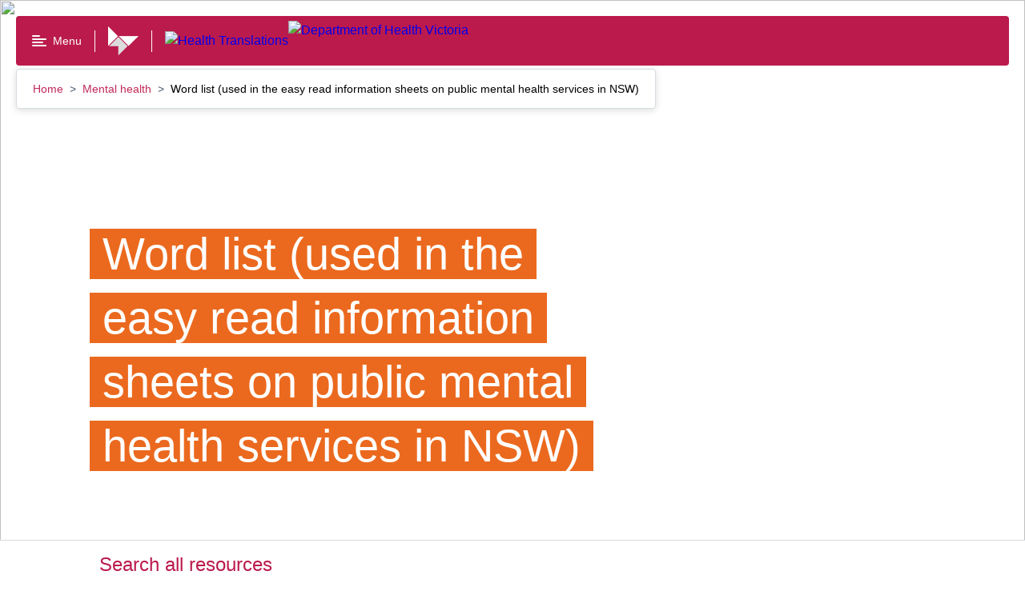

--- FILE ---
content_type: text/html; charset=utf-8
request_url: https://www.healthtranslations.vic.gov.au/resources/word-list
body_size: 65356
content:
<!doctype html>
<html data-n-head-ssr lang="en-AU" data-n-head="%7B%22lang%22:%7B%22ssr%22:%22en-AU%22%7D%7D">
  <head >
    <title>Word list (used in the easy read information sheets on public mental health services in NSW)</title><meta data-n-head="ssr" charset="utf-8"><meta data-n-head="ssr" name="viewport" content="width=device-width, initial-scale=1"><meta data-n-head="ssr" name="msapplication-TileColor" content="#da532c"><meta data-n-head="ssr" name="theme-color" content="#ffffff"><meta data-n-head="ssr" name="format-detection" content="telephone=no"><meta data-n-head="ssr" data-hid="title" name="title" content="Word list (used in the easy read information sheets on public mental health services in NSW)"><meta data-n-head="ssr" data-hid="description" name="description" content="This is a list of some words used in the easy read information sheets on public mental health services in NSW. It tells you what the words mean."><meta data-n-head="ssr" data-hid="keywords" name="keywords" content="mental wellbeing,psychological,disability,handicapped,Disabled,emotional,Australian Charter of healthcare rights,assessment orders,intellectual disability,trauma,wellbeing,emotions,disabilities,australian health system,health services,medical system,Australian healthcare system, Glossary of terms"><meta data-n-head="ssr" data-hid="creator" name="creator" content="Department of Health. Victoria, Australia"><meta data-n-head="ssr" data-hid="publisher" name="publisher" content="State Government of Victoria, Australia"><meta data-n-head="ssr" data-hid="robots" name="robots" content="index, follow"><meta data-n-head="ssr" data-hid="rights" name="rights" content="https://www.health.vic.gov.au/copyright"><meta data-n-head="ssr" data-hid="og:url" property="og:url" content="https://www.healthtranslations.vic.gov.au/resources/word-list"><meta data-n-head="ssr" data-hid="og:title" property="og:title" content="Word list (used in the easy read information sheets on public mental health services in NSW)"><meta data-n-head="ssr" data-hid="og:description" property="og:description" content="This is a list of some words used in the easy read information sheets on public mental health services in NSW. It tells you what the words mean."><meta data-n-head="ssr" data-hid="og:locale" property="og:locale" content="en-AU"><meta data-n-head="ssr" data-hid="dcterms.title" name="dcterms.title" content="Word list (used in the easy read information sheets on public mental health services in NSW)"><meta data-n-head="ssr" data-hid="dcterms.creator" name="dcterms.creator" content="Department of Health. Victoria, Australia"><meta data-n-head="ssr" data-hid="dcterms.subject" name="dcterms.subject" content="mental wellbeing,psychological,disability,handicapped,Disabled,emotional,Australian Charter of healthcare rights,assessment orders,intellectual disability,trauma,wellbeing,emotions,disabilities,australian health system,health services,medical system,Australian healthcare system, Glossary of terms"><meta data-n-head="ssr" data-hid="dcterms.description" name="dcterms.description" content="This is a list of some words used in the easy read information sheets on public mental health services in NSW. It tells you what the words mean."><meta data-n-head="ssr" data-hid="dcterms.publisher" name="dcterms.publisher" content="State Government of Victoria, Australia"><meta data-n-head="ssr" data-hid="dcterms.identifier" name="dcterms.identifier" content="https://www.healthtranslations.vic.gov.au/resources/word-list"><meta data-n-head="ssr" data-hid="dcterms.language" name="dcterms.language" content="en"><meta data-n-head="ssr" data-hid="dcterms.rights" name="dcterms.rights" content="http://www2.health.vic.gov.au/copyright"><meta data-n-head="ssr" data-hid="dcterms.created" name="dcterms.created" content="2023-08-22T16:39:18+1000"><meta data-n-head="ssr" data-hid="dcterms.modified" name="dcterms.modified" content="2025-09-29T13:53:40+1000"><meta data-n-head="ssr" data-hid="twitter:card" name="twitter:card" content="summary"><meta data-n-head="ssr" data-hid="twitter:description" name="twitter:description" content="This is a list of some words used in the easy read information sheets on public mental health services in NSW. It tells you what the words mean."><meta data-n-head="ssr" data-hid="twitter:title" name="twitter:title" content="Word list (used in the easy read information sheets on public mental health services in NSW)"><meta data-n-head="ssr" data-hid="twitter:site" name="twitter:site" content="@vicgovdh"><meta data-n-head="ssr" data-hid="twitter:site:id" name="twitter:site:id" content="43064490"><meta data-n-head="ssr" data-hid="twitter:image" name="twitter:image" content="https://content.health.vic.gov.au/sites/default/files/2022-02/Social%20media%20tile.png"><meta data-n-head="ssr" data-hid="twitter:image:alt" name="twitter:image:alt" content="Social Image Health Translations"><meta data-n-head="ssr" data-hid="twitter:image:height" name="twitter:image:height" content="600"><meta data-n-head="ssr" data-hid="twitter:image:width" name="twitter:image:width" content="600"><meta data-n-head="ssr" data-hid="og:image" property="og:image" content="https://content.health.vic.gov.au/sites/default/files/2022-02/Social%20media%20tile.png"><meta data-n-head="ssr" data-hid="vh:sitesection" name="vh:sitesection" content="healthtranslations.vic.gov.au"><meta data-n-head="ssr" data-hid="vh:content-type" name="vh:content-type" content="resource"><link data-n-head="ssr" rel="apple-touch-icon" sizes="180x180" href="/favicon.ico"><link data-n-head="ssr" rel="icon" type="image/png" sizes="32x32" href="/favicon-32x32.png"><link data-n-head="ssr" rel="icon" type="image/png" sizes="16x16" href="/favicon-16x16.png"><link data-n-head="ssr" rel="manifest" href="/site.webmanifest"><link data-n-head="ssr" rel="mask-icon" href="/safari-pinned-tab.svg" color="#5bbad5"><link data-n-head="ssr" data-hid="canonical" rel="canonical" href="https://www.healthtranslations.vic.gov.au/resources/word-list"><link data-n-head="ssr" data-hid="schema.dcterms" rel="schema.dcterms" href="http://purl.org/dc/terms/"><link data-n-head="ssr" data-hid="schema.aglsterms" rel="schema.aglsterms" href="http://www.agls.gov.au/agls/terms/"><script data-n-head="ssr" data-hid="gtm-script">if(!window._gtm_init){window._gtm_init=1;(function(w,n,d,m,e,p){w[d]=(w[d]==1||n[d]=='yes'||n[d]==1||n[m]==1||(w[e]&&w[e][p]&&w[e][p]()))?1:0})(window,navigator,'doNotTrack','msDoNotTrack','external','msTrackingProtectionEnabled');(function(w,d,s,l,x,y){w[x]={};w._gtm_inject=function(i){if(w.doNotTrack||w[x][i])return;w[x][i]=1;w[l]=w[l]||[];w[l].push({'gtm.start':new Date().getTime(),event:'gtm.js'});var f=d.getElementsByTagName(s)[0],j=d.createElement(s);j.async=true;j.src='https://www.googletagmanager.com/gtm.js?id='+i;f.parentNode.insertBefore(j,f);};w[y]('GTM-P8P728N')})(window,document,'script','dataLayer','_gtm_ids','_gtm_inject')}</script><link rel="modulepreload" href="/_nuxt/22c9e02.modern.js" as="script"><link rel="modulepreload" href="/_nuxt/dff4102.modern.js" as="script"><link rel="modulepreload" href="/_nuxt/25eecc7.modern.js" as="script"><link rel="modulepreload" href="/_nuxt/d1cc984.modern.js" as="script"><link rel="preload" href="/_nuxt/fonts/VIC-Regular.0d446b7.woff2" as="font" type="font/woff2" crossorigin><link rel="preload" href="/_nuxt/fonts/VIC-Medium.7792938.woff2" as="font" type="font/woff2" crossorigin><link rel="preload" href="/_nuxt/fonts/VIC-SemiBold.0a0482a.woff2" as="font" type="font/woff2" crossorigin><link rel="preload" href="/_nuxt/fonts/VIC-Bold.6690f57.woff2" as="font" type="font/woff2" crossorigin><link rel="modulepreload" href="/_nuxt/eb985a7.modern.js" as="script"><link rel="modulepreload" href="/_nuxt/63763c8.modern.js" as="script"><link rel="modulepreload" href="/_nuxt/75318a9.modern.js" as="script"><link rel="modulepreload" href="/_nuxt/5a1ccaf.modern.js" as="script"><link rel="modulepreload" href="/_nuxt/df08f81.modern.js" as="script"><link rel="modulepreload" href="/_nuxt/c034304.modern.js" as="script"><link rel="modulepreload" href="/_nuxt/fce8336.modern.js" as="script"><link rel="modulepreload" href="/_nuxt/f04746b.modern.js" as="script"><link rel="modulepreload" href="/_nuxt/4d6e0fb.modern.js" as="script"><link rel="modulepreload" href="/_nuxt/0cd09e8.modern.js" as="script"><link rel="modulepreload" href="/_nuxt/c142f4f.modern.js" as="script"><style data-vue-ssr-id="593df8cf:0 7e56e4e3:0 7d6c4fa9:0 eda1b2d0:0 4ef7e0d0:0 1ff00a47:0 7db0c0a0:0 bd46445e:0 171463d8:0 2b352f46:0 51bd8304:0 bcdb9e98:0 7d461ada:0 374d3b99:0 feb8eb6a:0 66b1f9f8:0 46afcc34:0 532f6c44:0 1c505041:0 10303b29:0 4a7dfbde:0 080e6da6:0 5d151a71:0 080a1aa1:0 1ec6654f:0 45ea1eba:0 26c97ec4:0 60822500:0 9fc045d8:0 60e49a84:0 3fdfc8a2:0 3f2d75ae:0 44f88036:0 11df75b0:0 3915964e:0 5046fccf:0 f0a22a2e:0 2f4a23fa:0 0825afe2:0 aa28e5d6:0">.rpl-icon--docx{color:#005aa3;fill:#005aa3}

/*! normalize.css v8.0.0 | MIT License | github.com/necolas/normalize.css */html{line-height:1.15;-webkit-text-size-adjust:100%}body{margin:0}h1{font-size:2em;margin:.67em 0}hr{-webkit-box-sizing:content-box;box-sizing:content-box;height:0;overflow:visible}pre{font-family:monospace,monospace;font-size:1em}a{background-color:transparent}abbr[title]{border-bottom:none;text-decoration:underline;-webkit-text-decoration:underline dotted;text-decoration:underline dotted}b,strong{font-weight:bolder}code,kbd,samp{font-family:monospace,monospace;font-size:1em}small{font-size:80%}sub,sup{font-size:75%;line-height:0;position:relative;vertical-align:baseline}sub{bottom:-.25em}sup{top:-.5em}img{border-style:none}button,input,optgroup,select,textarea{font-family:inherit;font-size:100%;line-height:1.15;margin:0}button,input{overflow:visible}button,select{text-transform:none}[type=button],[type=reset],[type=submit],button{-webkit-appearance:button}[type=button]::-moz-focus-inner,[type=reset]::-moz-focus-inner,[type=submit]::-moz-focus-inner,button::-moz-focus-inner{border-style:none;padding:0}[type=button]:-moz-focusring,[type=reset]:-moz-focusring,[type=submit]:-moz-focusring,button:-moz-focusring{outline:1px dotted ButtonText}fieldset{padding:.35em .75em .625em}legend{-webkit-box-sizing:border-box;box-sizing:border-box;color:inherit;display:table;max-width:100%;padding:0;white-space:normal}progress{vertical-align:baseline}textarea{overflow:auto}[type=checkbox],[type=radio]{-webkit-box-sizing:border-box;box-sizing:border-box;padding:0}[type=number]::-webkit-inner-spin-button,[type=number]::-webkit-outer-spin-button{height:auto}[type=search]{-webkit-appearance:textfield;outline-offset:-2px}[type=search]::-webkit-search-decoration{-webkit-appearance:none}::-webkit-file-upload-button{-webkit-appearance:button;font:inherit}details{display:block}summary{display:list-item}[hidden],template{display:none}body{font-family:"VIC-Regular","Arial","Helvetica","sans-serif";font-size:1rem;line-height:1.5em;font-weight:400}h2{font-size:1.75rem;line-height:1.3em}h2,h3{font-family:"VIC-Bold","Arial","Helvetica","sans-serif";font-weight:400}h3{font-size:1.5rem;line-height:1.2em}h4{font-size:1.25rem;line-height:1.2em}h4,h5{font-family:"VIC-Bold","Arial","Helvetica","sans-serif";font-weight:400}h5{font-size:1rem;line-height:1.5em}html{-moz-osx-font-smoothing:grayscale;-webkit-font-smoothing:antialiased}.rpl-lang--ar .rpl-hero-banner div,.rpl-lang--ar .rpl-hero-banner p,.rpl-lang--ar .rpl-hero-banner span,.rpl-lang--ar .rpl-main div,.rpl-lang--ar .rpl-main p,.rpl-lang--ar .rpl-main span{font-family:Noto Kufi Arabic,sans-serif!important;font-weight:400}.rpl-lang--ar .rpl-hero-banner h1,.rpl-lang--ar .rpl-hero-banner h2,.rpl-lang--ar .rpl-hero-banner h3,.rpl-lang--ar .rpl-hero-banner h4,.rpl-lang--ar .rpl-hero-banner h5,.rpl-lang--ar .rpl-hero-banner h6,.rpl-lang--ar .rpl-main h1,.rpl-lang--ar .rpl-main h2,.rpl-lang--ar .rpl-main h3,.rpl-lang--ar .rpl-main h4,.rpl-lang--ar .rpl-main h5,.rpl-lang--ar .rpl-main h6{font-family:Noto Kufi Arabic,sans-serif!important;font-weight:700}.rpl-lang--ar .rpl-hero-banner h1 span,.rpl-lang--ar .rpl-hero-banner h2 span,.rpl-lang--ar .rpl-hero-banner h3 span,.rpl-lang--ar .rpl-hero-banner h4 span,.rpl-lang--ar .rpl-hero-banner h5 span,.rpl-lang--ar .rpl-hero-banner h6 span,.rpl-lang--ar .rpl-main h1 span,.rpl-lang--ar .rpl-main h2 span,.rpl-lang--ar .rpl-main h3 span,.rpl-lang--ar .rpl-main h4 span,.rpl-lang--ar .rpl-main h5 span,.rpl-lang--ar .rpl-main h6 span{font-weight:700}.rpl-lang--ar .rpl-markup__inner b,.rpl-lang--ar .rpl-markup__inner strong{font-family:Noto Kufi Arabic,sans-serif!important;font-weight:700}.rpl-lang--fa .rpl-hero-banner div,.rpl-lang--fa .rpl-hero-banner p,.rpl-lang--fa .rpl-hero-banner span,.rpl-lang--fa .rpl-main div,.rpl-lang--fa .rpl-main p,.rpl-lang--fa .rpl-main span{font-family:Noto Naskh Arabic,sans-serif!important;font-weight:400}.rpl-lang--fa .rpl-hero-banner h1,.rpl-lang--fa .rpl-hero-banner h2,.rpl-lang--fa .rpl-hero-banner h3,.rpl-lang--fa .rpl-hero-banner h4,.rpl-lang--fa .rpl-hero-banner h5,.rpl-lang--fa .rpl-hero-banner h6,.rpl-lang--fa .rpl-main h1,.rpl-lang--fa .rpl-main h2,.rpl-lang--fa .rpl-main h3,.rpl-lang--fa .rpl-main h4,.rpl-lang--fa .rpl-main h5,.rpl-lang--fa .rpl-main h6{font-family:Noto Naskh Arabic,sans-serif!important;font-weight:700}.rpl-lang--fa .rpl-hero-banner h1 span,.rpl-lang--fa .rpl-hero-banner h2 span,.rpl-lang--fa .rpl-hero-banner h3 span,.rpl-lang--fa .rpl-hero-banner h4 span,.rpl-lang--fa .rpl-hero-banner h5 span,.rpl-lang--fa .rpl-hero-banner h6 span,.rpl-lang--fa .rpl-main h1 span,.rpl-lang--fa .rpl-main h2 span,.rpl-lang--fa .rpl-main h3 span,.rpl-lang--fa .rpl-main h4 span,.rpl-lang--fa .rpl-main h5 span,.rpl-lang--fa .rpl-main h6 span{font-weight:700}.rpl-lang--fa .rpl-markup__inner b,.rpl-lang--fa .rpl-markup__inner strong{font-family:Noto Naskh Arabic,sans-serif!important;font-weight:700}.rpl-lang--ur .rpl-hero-banner div,.rpl-lang--ur .rpl-hero-banner p,.rpl-lang--ur .rpl-hero-banner span,.rpl-lang--ur .rpl-main div,.rpl-lang--ur .rpl-main p,.rpl-lang--ur .rpl-main span{font-family:NafeesRegular,sans-serif!important;font-weight:400}.rpl-lang--ur .rpl-hero-banner h1,.rpl-lang--ur .rpl-hero-banner h2,.rpl-lang--ur .rpl-hero-banner h3,.rpl-lang--ur .rpl-hero-banner h4,.rpl-lang--ur .rpl-hero-banner h5,.rpl-lang--ur .rpl-hero-banner h6,.rpl-lang--ur .rpl-main h1,.rpl-lang--ur .rpl-main h2,.rpl-lang--ur .rpl-main h3,.rpl-lang--ur .rpl-main h4,.rpl-lang--ur .rpl-main h5,.rpl-lang--ur .rpl-main h6{font-family:NafeesRegular,sans-serif!important;font-weight:700}.rpl-lang--ur .rpl-hero-banner h1 span,.rpl-lang--ur .rpl-hero-banner h2 span,.rpl-lang--ur .rpl-hero-banner h3 span,.rpl-lang--ur .rpl-hero-banner h4 span,.rpl-lang--ur .rpl-hero-banner h5 span,.rpl-lang--ur .rpl-hero-banner h6 span,.rpl-lang--ur .rpl-main h1 span,.rpl-lang--ur .rpl-main h2 span,.rpl-lang--ur .rpl-main h3 span,.rpl-lang--ur .rpl-main h4 span,.rpl-lang--ur .rpl-main h5 span,.rpl-lang--ur .rpl-main h6 span{font-weight:700}.rpl-lang--ur .rpl-markup__inner b,.rpl-lang--ur .rpl-markup__inner strong{font-family:NafeesRegular,sans-serif!important;font-weight:700}.rpl-lang--cld .rpl-hero-banner div,.rpl-lang--cld .rpl-hero-banner p,.rpl-lang--cld .rpl-hero-banner span,.rpl-lang--cld .rpl-main div,.rpl-lang--cld .rpl-main p,.rpl-lang--cld .rpl-main span{font-family:Noto Naskh Arabic,sans-serif!important;font-weight:400}.rpl-lang--cld .rpl-hero-banner h1,.rpl-lang--cld .rpl-hero-banner h2,.rpl-lang--cld .rpl-hero-banner h3,.rpl-lang--cld .rpl-hero-banner h4,.rpl-lang--cld .rpl-hero-banner h5,.rpl-lang--cld .rpl-hero-banner h6,.rpl-lang--cld .rpl-main h1,.rpl-lang--cld .rpl-main h2,.rpl-lang--cld .rpl-main h3,.rpl-lang--cld .rpl-main h4,.rpl-lang--cld .rpl-main h5,.rpl-lang--cld .rpl-main h6{font-family:Noto Naskh Arabic,sans-serif!important;font-weight:700}.rpl-lang--cld .rpl-hero-banner h1 span,.rpl-lang--cld .rpl-hero-banner h2 span,.rpl-lang--cld .rpl-hero-banner h3 span,.rpl-lang--cld .rpl-hero-banner h4 span,.rpl-lang--cld .rpl-hero-banner h5 span,.rpl-lang--cld .rpl-hero-banner h6 span,.rpl-lang--cld .rpl-main h1 span,.rpl-lang--cld .rpl-main h2 span,.rpl-lang--cld .rpl-main h3 span,.rpl-lang--cld .rpl-main h4 span,.rpl-lang--cld .rpl-main h5 span,.rpl-lang--cld .rpl-main h6 span{font-weight:700}.rpl-lang--cld .rpl-markup__inner b,.rpl-lang--cld .rpl-markup__inner strong{font-family:Noto Naskh Arabic,sans-serif!important;font-weight:700}.rpl-lang--nus .rpl-hero-banner div,.rpl-lang--nus .rpl-hero-banner p,.rpl-lang--nus .rpl-hero-banner span,.rpl-lang--nus .rpl-main div,.rpl-lang--nus .rpl-main p,.rpl-lang--nus .rpl-main span{font-family:Arial,sans-serif!important;font-weight:400}.rpl-lang--nus .rpl-hero-banner h1,.rpl-lang--nus .rpl-hero-banner h2,.rpl-lang--nus .rpl-hero-banner h3,.rpl-lang--nus .rpl-hero-banner h4,.rpl-lang--nus .rpl-hero-banner h5,.rpl-lang--nus .rpl-hero-banner h6,.rpl-lang--nus .rpl-main h1,.rpl-lang--nus .rpl-main h2,.rpl-lang--nus .rpl-main h3,.rpl-lang--nus .rpl-main h4,.rpl-lang--nus .rpl-main h5,.rpl-lang--nus .rpl-main h6{font-family:Arial,sans-serif!important;font-weight:700}.rpl-lang--nus .rpl-hero-banner h1 span,.rpl-lang--nus .rpl-hero-banner h2 span,.rpl-lang--nus .rpl-hero-banner h3 span,.rpl-lang--nus .rpl-hero-banner h4 span,.rpl-lang--nus .rpl-hero-banner h5 span,.rpl-lang--nus .rpl-hero-banner h6 span,.rpl-lang--nus .rpl-main h1 span,.rpl-lang--nus .rpl-main h2 span,.rpl-lang--nus .rpl-main h3 span,.rpl-lang--nus .rpl-main h4 span,.rpl-lang--nus .rpl-main h5 span,.rpl-lang--nus .rpl-main h6 span{font-weight:700}.rpl-lang--nus .rpl-markup__inner b,.rpl-lang--nus .rpl-markup__inner strong{font-family:Arial,sans-serif!important;font-weight:700}.rpl-lang--din .rpl-hero-banner div,.rpl-lang--din .rpl-hero-banner p,.rpl-lang--din .rpl-hero-banner span,.rpl-lang--din .rpl-main div,.rpl-lang--din .rpl-main p,.rpl-lang--din .rpl-main span{font-family:Arial,sans-serif!important;font-weight:400}.rpl-lang--din .rpl-hero-banner h1,.rpl-lang--din .rpl-hero-banner h2,.rpl-lang--din .rpl-hero-banner h3,.rpl-lang--din .rpl-hero-banner h4,.rpl-lang--din .rpl-hero-banner h5,.rpl-lang--din .rpl-hero-banner h6,.rpl-lang--din .rpl-main h1,.rpl-lang--din .rpl-main h2,.rpl-lang--din .rpl-main h3,.rpl-lang--din .rpl-main h4,.rpl-lang--din .rpl-main h5,.rpl-lang--din .rpl-main h6{font-family:Arial,sans-serif!important;font-weight:700}.rpl-lang--din .rpl-hero-banner h1 span,.rpl-lang--din .rpl-hero-banner h2 span,.rpl-lang--din .rpl-hero-banner h3 span,.rpl-lang--din .rpl-hero-banner h4 span,.rpl-lang--din .rpl-hero-banner h5 span,.rpl-lang--din .rpl-hero-banner h6 span,.rpl-lang--din .rpl-main h1 span,.rpl-lang--din .rpl-main h2 span,.rpl-lang--din .rpl-main h3 span,.rpl-lang--din .rpl-main h4 span,.rpl-lang--din .rpl-main h5 span,.rpl-lang--din .rpl-main h6 span{font-weight:700}.rpl-lang--din .rpl-markup__inner b,.rpl-lang--din .rpl-markup__inner strong{font-family:Arial,sans-serif!important;font-weight:700}.rpl-lang--hi .rpl-hero-banner div,.rpl-lang--hi .rpl-hero-banner p,.rpl-lang--hi .rpl-hero-banner span,.rpl-lang--hi .rpl-main div,.rpl-lang--hi .rpl-main p,.rpl-lang--hi .rpl-main span{font-family:Noto Sans Devanagari,sans-serif!important;font-weight:400}.rpl-lang--hi .rpl-hero-banner h1,.rpl-lang--hi .rpl-hero-banner h2,.rpl-lang--hi .rpl-hero-banner h3,.rpl-lang--hi .rpl-hero-banner h4,.rpl-lang--hi .rpl-hero-banner h5,.rpl-lang--hi .rpl-hero-banner h6,.rpl-lang--hi .rpl-main h1,.rpl-lang--hi .rpl-main h2,.rpl-lang--hi .rpl-main h3,.rpl-lang--hi .rpl-main h4,.rpl-lang--hi .rpl-main h5,.rpl-lang--hi .rpl-main h6{font-family:Noto Sans Devanagari,sans-serif!important;font-weight:700}.rpl-lang--hi .rpl-hero-banner h1 span,.rpl-lang--hi .rpl-hero-banner h2 span,.rpl-lang--hi .rpl-hero-banner h3 span,.rpl-lang--hi .rpl-hero-banner h4 span,.rpl-lang--hi .rpl-hero-banner h5 span,.rpl-lang--hi .rpl-hero-banner h6 span,.rpl-lang--hi .rpl-main h1 span,.rpl-lang--hi .rpl-main h2 span,.rpl-lang--hi .rpl-main h3 span,.rpl-lang--hi .rpl-main h4 span,.rpl-lang--hi .rpl-main h5 span,.rpl-lang--hi .rpl-main h6 span{font-weight:700}.rpl-lang--hi .rpl-markup__inner b,.rpl-lang--hi .rpl-markup__inner strong{font-family:Noto Sans Devanagari,sans-serif!important;font-weight:700}.rpl-lang--ta .rpl-hero-banner div,.rpl-lang--ta .rpl-hero-banner p,.rpl-lang--ta .rpl-hero-banner span,.rpl-lang--ta .rpl-main div,.rpl-lang--ta .rpl-main p,.rpl-lang--ta .rpl-main span{font-family:Noto Sans Tamil,sans-serif!important;font-weight:400}.rpl-lang--ta .rpl-hero-banner h1,.rpl-lang--ta .rpl-hero-banner h2,.rpl-lang--ta .rpl-hero-banner h3,.rpl-lang--ta .rpl-hero-banner h4,.rpl-lang--ta .rpl-hero-banner h5,.rpl-lang--ta .rpl-hero-banner h6,.rpl-lang--ta .rpl-main h1,.rpl-lang--ta .rpl-main h2,.rpl-lang--ta .rpl-main h3,.rpl-lang--ta .rpl-main h4,.rpl-lang--ta .rpl-main h5,.rpl-lang--ta .rpl-main h6{font-family:Noto Sans Tamil,sans-serif!important;font-weight:700}.rpl-lang--ta .rpl-hero-banner h1 span,.rpl-lang--ta .rpl-hero-banner h2 span,.rpl-lang--ta .rpl-hero-banner h3 span,.rpl-lang--ta .rpl-hero-banner h4 span,.rpl-lang--ta .rpl-hero-banner h5 span,.rpl-lang--ta .rpl-hero-banner h6 span,.rpl-lang--ta .rpl-main h1 span,.rpl-lang--ta .rpl-main h2 span,.rpl-lang--ta .rpl-main h3 span,.rpl-lang--ta .rpl-main h4 span,.rpl-lang--ta .rpl-main h5 span,.rpl-lang--ta .rpl-main h6 span{font-weight:700}.rpl-lang--ta .rpl-markup__inner b,.rpl-lang--ta .rpl-markup__inner strong{font-family:Noto Sans Tamil,sans-serif!important;font-weight:700}.rpl-lang--bn .rpl-hero-banner div,.rpl-lang--bn .rpl-hero-banner p,.rpl-lang--bn .rpl-hero-banner span,.rpl-lang--bn .rpl-main div,.rpl-lang--bn .rpl-main p,.rpl-lang--bn .rpl-main span{font-family:Noto Sans Bengali,sans-serif!important;font-weight:400}.rpl-lang--bn .rpl-hero-banner h1,.rpl-lang--bn .rpl-hero-banner h2,.rpl-lang--bn .rpl-hero-banner h3,.rpl-lang--bn .rpl-hero-banner h4,.rpl-lang--bn .rpl-hero-banner h5,.rpl-lang--bn .rpl-hero-banner h6,.rpl-lang--bn .rpl-main h1,.rpl-lang--bn .rpl-main h2,.rpl-lang--bn .rpl-main h3,.rpl-lang--bn .rpl-main h4,.rpl-lang--bn .rpl-main h5,.rpl-lang--bn .rpl-main h6{font-family:Noto Sans Bengali,sans-serif!important;font-weight:700}.rpl-lang--bn .rpl-hero-banner h1 span,.rpl-lang--bn .rpl-hero-banner h2 span,.rpl-lang--bn .rpl-hero-banner h3 span,.rpl-lang--bn .rpl-hero-banner h4 span,.rpl-lang--bn .rpl-hero-banner h5 span,.rpl-lang--bn .rpl-hero-banner h6 span,.rpl-lang--bn .rpl-main h1 span,.rpl-lang--bn .rpl-main h2 span,.rpl-lang--bn .rpl-main h3 span,.rpl-lang--bn .rpl-main h4 span,.rpl-lang--bn .rpl-main h5 span,.rpl-lang--bn .rpl-main h6 span{font-weight:700}.rpl-lang--bn .rpl-markup__inner b,.rpl-lang--bn .rpl-markup__inner strong{font-family:Noto Sans Bengali,sans-serif!important;font-weight:700}.rpl-lang--el .rpl-hero-banner div,.rpl-lang--el .rpl-hero-banner p,.rpl-lang--el .rpl-hero-banner span,.rpl-lang--el .rpl-main div,.rpl-lang--el .rpl-main p,.rpl-lang--el .rpl-main span{font-family:Roboto,sans-serif!important;font-weight:400}.rpl-lang--el .rpl-hero-banner h1,.rpl-lang--el .rpl-hero-banner h2,.rpl-lang--el .rpl-hero-banner h3,.rpl-lang--el .rpl-hero-banner h4,.rpl-lang--el .rpl-hero-banner h5,.rpl-lang--el .rpl-hero-banner h6,.rpl-lang--el .rpl-main h1,.rpl-lang--el .rpl-main h2,.rpl-lang--el .rpl-main h3,.rpl-lang--el .rpl-main h4,.rpl-lang--el .rpl-main h5,.rpl-lang--el .rpl-main h6{font-family:Roboto,sans-serif!important;font-weight:700}.rpl-lang--el .rpl-hero-banner h1 span,.rpl-lang--el .rpl-hero-banner h2 span,.rpl-lang--el .rpl-hero-banner h3 span,.rpl-lang--el .rpl-hero-banner h4 span,.rpl-lang--el .rpl-hero-banner h5 span,.rpl-lang--el .rpl-hero-banner h6 span,.rpl-lang--el .rpl-main h1 span,.rpl-lang--el .rpl-main h2 span,.rpl-lang--el .rpl-main h3 span,.rpl-lang--el .rpl-main h4 span,.rpl-lang--el .rpl-main h5 span,.rpl-lang--el .rpl-main h6 span{font-weight:700}.rpl-lang--el .rpl-markup__inner b,.rpl-lang--el .rpl-markup__inner strong{font-family:Roboto,sans-serif!important;font-weight:700}.rpl-lang--my .rpl-hero-banner div,.rpl-lang--my .rpl-hero-banner p,.rpl-lang--my .rpl-hero-banner span,.rpl-lang--my .rpl-main div,.rpl-lang--my .rpl-main p,.rpl-lang--my .rpl-main span{font-family:Noto Sans Myanmar,sans-serif!important;font-weight:400}.rpl-lang--my .rpl-hero-banner h1,.rpl-lang--my .rpl-hero-banner h2,.rpl-lang--my .rpl-hero-banner h3,.rpl-lang--my .rpl-hero-banner h4,.rpl-lang--my .rpl-hero-banner h5,.rpl-lang--my .rpl-hero-banner h6,.rpl-lang--my .rpl-main h1,.rpl-lang--my .rpl-main h2,.rpl-lang--my .rpl-main h3,.rpl-lang--my .rpl-main h4,.rpl-lang--my .rpl-main h5,.rpl-lang--my .rpl-main h6{font-family:Noto Sans Myanmar,sans-serif!important;font-weight:700}.rpl-lang--my .rpl-hero-banner h1 span,.rpl-lang--my .rpl-hero-banner h2 span,.rpl-lang--my .rpl-hero-banner h3 span,.rpl-lang--my .rpl-hero-banner h4 span,.rpl-lang--my .rpl-hero-banner h5 span,.rpl-lang--my .rpl-hero-banner h6 span,.rpl-lang--my .rpl-main h1 span,.rpl-lang--my .rpl-main h2 span,.rpl-lang--my .rpl-main h3 span,.rpl-lang--my .rpl-main h4 span,.rpl-lang--my .rpl-main h5 span,.rpl-lang--my .rpl-main h6 span{font-weight:700}.rpl-lang--my .rpl-markup__inner b,.rpl-lang--my .rpl-markup__inner strong{font-family:Noto Sans Myanmar,sans-serif!important;font-weight:700}.rpl-lang--ach .rpl-hero-banner div,.rpl-lang--ach .rpl-hero-banner p,.rpl-lang--ach .rpl-hero-banner span,.rpl-lang--ach .rpl-main div,.rpl-lang--ach .rpl-main p,.rpl-lang--ach .rpl-main span{font-family:Arial,sans-serif!important;font-weight:400}.rpl-lang--ach .rpl-hero-banner h1,.rpl-lang--ach .rpl-hero-banner h2,.rpl-lang--ach .rpl-hero-banner h3,.rpl-lang--ach .rpl-hero-banner h4,.rpl-lang--ach .rpl-hero-banner h5,.rpl-lang--ach .rpl-hero-banner h6,.rpl-lang--ach .rpl-main h1,.rpl-lang--ach .rpl-main h2,.rpl-lang--ach .rpl-main h3,.rpl-lang--ach .rpl-main h4,.rpl-lang--ach .rpl-main h5,.rpl-lang--ach .rpl-main h6{font-family:Arial,sans-serif!important;font-weight:700}.rpl-lang--ach .rpl-hero-banner h1 span,.rpl-lang--ach .rpl-hero-banner h2 span,.rpl-lang--ach .rpl-hero-banner h3 span,.rpl-lang--ach .rpl-hero-banner h4 span,.rpl-lang--ach .rpl-hero-banner h5 span,.rpl-lang--ach .rpl-hero-banner h6 span,.rpl-lang--ach .rpl-main h1 span,.rpl-lang--ach .rpl-main h2 span,.rpl-lang--ach .rpl-main h3 span,.rpl-lang--ach .rpl-main h4 span,.rpl-lang--ach .rpl-main h5 span,.rpl-lang--ach .rpl-main h6 span{font-weight:700}.rpl-lang--ach .rpl-markup__inner b,.rpl-lang--ach .rpl-markup__inner strong{font-family:Arial,sans-serif!important;font-weight:700}.rpl-lang--aii .rpl-hero-banner div,.rpl-lang--aii .rpl-hero-banner p,.rpl-lang--aii .rpl-hero-banner span,.rpl-lang--aii .rpl-main div,.rpl-lang--aii .rpl-main p,.rpl-lang--aii .rpl-main span{font-family:Noto Sans Syriac Eastern,sans-serif!important;font-weight:400}.rpl-lang--aii .rpl-hero-banner h1,.rpl-lang--aii .rpl-hero-banner h2,.rpl-lang--aii .rpl-hero-banner h3,.rpl-lang--aii .rpl-hero-banner h4,.rpl-lang--aii .rpl-hero-banner h5,.rpl-lang--aii .rpl-hero-banner h6,.rpl-lang--aii .rpl-main h1,.rpl-lang--aii .rpl-main h2,.rpl-lang--aii .rpl-main h3,.rpl-lang--aii .rpl-main h4,.rpl-lang--aii .rpl-main h5,.rpl-lang--aii .rpl-main h6{font-family:Noto Sans Syriac Eastern,sans-serif!important;font-weight:700}.rpl-lang--aii .rpl-hero-banner h1 span,.rpl-lang--aii .rpl-hero-banner h2 span,.rpl-lang--aii .rpl-hero-banner h3 span,.rpl-lang--aii .rpl-hero-banner h4 span,.rpl-lang--aii .rpl-hero-banner h5 span,.rpl-lang--aii .rpl-hero-banner h6 span,.rpl-lang--aii .rpl-main h1 span,.rpl-lang--aii .rpl-main h2 span,.rpl-lang--aii .rpl-main h3 span,.rpl-lang--aii .rpl-main h4 span,.rpl-lang--aii .rpl-main h5 span,.rpl-lang--aii .rpl-main h6 span{font-weight:700}.rpl-lang--aii .rpl-markup__inner b,.rpl-lang--aii .rpl-markup__inner strong{font-family:Noto Sans Syriac Eastern,sans-serif!important;font-weight:700}.rpl-lang--am .rpl-hero-banner div,.rpl-lang--am .rpl-hero-banner p,.rpl-lang--am .rpl-hero-banner span,.rpl-lang--am .rpl-main div,.rpl-lang--am .rpl-main p,.rpl-lang--am .rpl-main span{font-family:Noto Sans Ethiopic,sans-serif!important;font-weight:400}.rpl-lang--am .rpl-hero-banner h1,.rpl-lang--am .rpl-hero-banner h2,.rpl-lang--am .rpl-hero-banner h3,.rpl-lang--am .rpl-hero-banner h4,.rpl-lang--am .rpl-hero-banner h5,.rpl-lang--am .rpl-hero-banner h6,.rpl-lang--am .rpl-main h1,.rpl-lang--am .rpl-main h2,.rpl-lang--am .rpl-main h3,.rpl-lang--am .rpl-main h4,.rpl-lang--am .rpl-main h5,.rpl-lang--am .rpl-main h6{font-family:Noto Sans Ethiopic,sans-serif!important;font-weight:700}.rpl-lang--am .rpl-hero-banner h1 span,.rpl-lang--am .rpl-hero-banner h2 span,.rpl-lang--am .rpl-hero-banner h3 span,.rpl-lang--am .rpl-hero-banner h4 span,.rpl-lang--am .rpl-hero-banner h5 span,.rpl-lang--am .rpl-hero-banner h6 span,.rpl-lang--am .rpl-main h1 span,.rpl-lang--am .rpl-main h2 span,.rpl-lang--am .rpl-main h3 span,.rpl-lang--am .rpl-main h4 span,.rpl-lang--am .rpl-main h5 span,.rpl-lang--am .rpl-main h6 span{font-weight:700}.rpl-lang--am .rpl-markup__inner b,.rpl-lang--am .rpl-markup__inner strong{font-family:Noto Sans Ethiopic,sans-serif!important;font-weight:700}.rpl-lang--zh-Hans .rpl-hero-banner div,.rpl-lang--zh-Hans .rpl-hero-banner p,.rpl-lang--zh-Hans .rpl-hero-banner span,.rpl-lang--zh-Hans .rpl-main div,.rpl-lang--zh-Hans .rpl-main p,.rpl-lang--zh-Hans .rpl-main span{font-family:Noto Sans SC,sans-serif!important;font-weight:400}.rpl-lang--zh-Hans .rpl-hero-banner h1,.rpl-lang--zh-Hans .rpl-hero-banner h2,.rpl-lang--zh-Hans .rpl-hero-banner h3,.rpl-lang--zh-Hans .rpl-hero-banner h4,.rpl-lang--zh-Hans .rpl-hero-banner h5,.rpl-lang--zh-Hans .rpl-hero-banner h6,.rpl-lang--zh-Hans .rpl-main h1,.rpl-lang--zh-Hans .rpl-main h2,.rpl-lang--zh-Hans .rpl-main h3,.rpl-lang--zh-Hans .rpl-main h4,.rpl-lang--zh-Hans .rpl-main h5,.rpl-lang--zh-Hans .rpl-main h6{font-family:Noto Sans SC,sans-serif!important;font-weight:700}.rpl-lang--zh-Hans .rpl-hero-banner h1 span,.rpl-lang--zh-Hans .rpl-hero-banner h2 span,.rpl-lang--zh-Hans .rpl-hero-banner h3 span,.rpl-lang--zh-Hans .rpl-hero-banner h4 span,.rpl-lang--zh-Hans .rpl-hero-banner h5 span,.rpl-lang--zh-Hans .rpl-hero-banner h6 span,.rpl-lang--zh-Hans .rpl-main h1 span,.rpl-lang--zh-Hans .rpl-main h2 span,.rpl-lang--zh-Hans .rpl-main h3 span,.rpl-lang--zh-Hans .rpl-main h4 span,.rpl-lang--zh-Hans .rpl-main h5 span,.rpl-lang--zh-Hans .rpl-main h6 span{font-weight:700}.rpl-lang--zh-Hans .rpl-markup__inner b,.rpl-lang--zh-Hans .rpl-markup__inner strong{font-family:Noto Sans SC,sans-serif!important;font-weight:700}.rpl-lang--zh-Hant .rpl-hero-banner div,.rpl-lang--zh-Hant .rpl-hero-banner p,.rpl-lang--zh-Hant .rpl-hero-banner span,.rpl-lang--zh-Hant .rpl-main div,.rpl-lang--zh-Hant .rpl-main p,.rpl-lang--zh-Hant .rpl-main span{font-family:Noto Sans TC,sans-serif!important;font-weight:400}.rpl-lang--zh-Hant .rpl-hero-banner h1,.rpl-lang--zh-Hant .rpl-hero-banner h2,.rpl-lang--zh-Hant .rpl-hero-banner h3,.rpl-lang--zh-Hant .rpl-hero-banner h4,.rpl-lang--zh-Hant .rpl-hero-banner h5,.rpl-lang--zh-Hant .rpl-hero-banner h6,.rpl-lang--zh-Hant .rpl-main h1,.rpl-lang--zh-Hant .rpl-main h2,.rpl-lang--zh-Hant .rpl-main h3,.rpl-lang--zh-Hant .rpl-main h4,.rpl-lang--zh-Hant .rpl-main h5,.rpl-lang--zh-Hant .rpl-main h6{font-family:Noto Sans TC,sans-serif!important;font-weight:700}.rpl-lang--zh-Hant .rpl-hero-banner h1 span,.rpl-lang--zh-Hant .rpl-hero-banner h2 span,.rpl-lang--zh-Hant .rpl-hero-banner h3 span,.rpl-lang--zh-Hant .rpl-hero-banner h4 span,.rpl-lang--zh-Hant .rpl-hero-banner h5 span,.rpl-lang--zh-Hant .rpl-hero-banner h6 span,.rpl-lang--zh-Hant .rpl-main h1 span,.rpl-lang--zh-Hant .rpl-main h2 span,.rpl-lang--zh-Hant .rpl-main h3 span,.rpl-lang--zh-Hant .rpl-main h4 span,.rpl-lang--zh-Hant .rpl-main h5 span,.rpl-lang--zh-Hant .rpl-main h6 span{font-weight:700}.rpl-lang--zh-Hant .rpl-markup__inner b,.rpl-lang--zh-Hant .rpl-markup__inner strong{font-family:Noto Sans TC,sans-serif!important;font-weight:700}.rpl-lang--prs .rpl-hero-banner div,.rpl-lang--prs .rpl-hero-banner p,.rpl-lang--prs .rpl-hero-banner span,.rpl-lang--prs .rpl-main div,.rpl-lang--prs .rpl-main p,.rpl-lang--prs .rpl-main span{font-family:Noto Naskh Arabic,sans-serif!important;font-weight:400}.rpl-lang--prs .rpl-hero-banner h1,.rpl-lang--prs .rpl-hero-banner h2,.rpl-lang--prs .rpl-hero-banner h3,.rpl-lang--prs .rpl-hero-banner h4,.rpl-lang--prs .rpl-hero-banner h5,.rpl-lang--prs .rpl-hero-banner h6,.rpl-lang--prs .rpl-main h1,.rpl-lang--prs .rpl-main h2,.rpl-lang--prs .rpl-main h3,.rpl-lang--prs .rpl-main h4,.rpl-lang--prs .rpl-main h5,.rpl-lang--prs .rpl-main h6{font-family:Noto Naskh Arabic,sans-serif!important;font-weight:700}.rpl-lang--prs .rpl-hero-banner h1 span,.rpl-lang--prs .rpl-hero-banner h2 span,.rpl-lang--prs .rpl-hero-banner h3 span,.rpl-lang--prs .rpl-hero-banner h4 span,.rpl-lang--prs .rpl-hero-banner h5 span,.rpl-lang--prs .rpl-hero-banner h6 span,.rpl-lang--prs .rpl-main h1 span,.rpl-lang--prs .rpl-main h2 span,.rpl-lang--prs .rpl-main h3 span,.rpl-lang--prs .rpl-main h4 span,.rpl-lang--prs .rpl-main h5 span,.rpl-lang--prs .rpl-main h6 span{font-weight:700}.rpl-lang--prs .rpl-markup__inner b,.rpl-lang--prs .rpl-markup__inner strong{font-family:Noto Naskh Arabic,sans-serif!important;font-weight:700}.rpl-lang--ps .rpl-hero-banner div,.rpl-lang--ps .rpl-hero-banner p,.rpl-lang--ps .rpl-hero-banner span,.rpl-lang--ps .rpl-main div,.rpl-lang--ps .rpl-main p,.rpl-lang--ps .rpl-main span{font-family:Noto Naskh Arabic,sans-serif!important;font-weight:400}.rpl-lang--ps .rpl-hero-banner h1,.rpl-lang--ps .rpl-hero-banner h2,.rpl-lang--ps .rpl-hero-banner h3,.rpl-lang--ps .rpl-hero-banner h4,.rpl-lang--ps .rpl-hero-banner h5,.rpl-lang--ps .rpl-hero-banner h6,.rpl-lang--ps .rpl-main h1,.rpl-lang--ps .rpl-main h2,.rpl-lang--ps .rpl-main h3,.rpl-lang--ps .rpl-main h4,.rpl-lang--ps .rpl-main h5,.rpl-lang--ps .rpl-main h6{font-family:Noto Naskh Arabic,sans-serif!important;font-weight:700}.rpl-lang--ps .rpl-hero-banner h1 span,.rpl-lang--ps .rpl-hero-banner h2 span,.rpl-lang--ps .rpl-hero-banner h3 span,.rpl-lang--ps .rpl-hero-banner h4 span,.rpl-lang--ps .rpl-hero-banner h5 span,.rpl-lang--ps .rpl-hero-banner h6 span,.rpl-lang--ps .rpl-main h1 span,.rpl-lang--ps .rpl-main h2 span,.rpl-lang--ps .rpl-main h3 span,.rpl-lang--ps .rpl-main h4 span,.rpl-lang--ps .rpl-main h5 span,.rpl-lang--ps .rpl-main h6 span{font-weight:700}.rpl-lang--ps .rpl-markup__inner b,.rpl-lang--ps .rpl-markup__inner strong{font-family:Noto Naskh Arabic,sans-serif!important;font-weight:700}.rpl-lang--gu .rpl-hero-banner div,.rpl-lang--gu .rpl-hero-banner p,.rpl-lang--gu .rpl-hero-banner span,.rpl-lang--gu .rpl-main div,.rpl-lang--gu .rpl-main p,.rpl-lang--gu .rpl-main span{font-family:Noto Sans Gujarati,sans-serif!important;font-weight:400}.rpl-lang--gu .rpl-hero-banner h1,.rpl-lang--gu .rpl-hero-banner h2,.rpl-lang--gu .rpl-hero-banner h3,.rpl-lang--gu .rpl-hero-banner h4,.rpl-lang--gu .rpl-hero-banner h5,.rpl-lang--gu .rpl-hero-banner h6,.rpl-lang--gu .rpl-main h1,.rpl-lang--gu .rpl-main h2,.rpl-lang--gu .rpl-main h3,.rpl-lang--gu .rpl-main h4,.rpl-lang--gu .rpl-main h5,.rpl-lang--gu .rpl-main h6{font-family:Noto Sans Gujarati,sans-serif!important;font-weight:700}.rpl-lang--gu .rpl-hero-banner h1 span,.rpl-lang--gu .rpl-hero-banner h2 span,.rpl-lang--gu .rpl-hero-banner h3 span,.rpl-lang--gu .rpl-hero-banner h4 span,.rpl-lang--gu .rpl-hero-banner h5 span,.rpl-lang--gu .rpl-hero-banner h6 span,.rpl-lang--gu .rpl-main h1 span,.rpl-lang--gu .rpl-main h2 span,.rpl-lang--gu .rpl-main h3 span,.rpl-lang--gu .rpl-main h4 span,.rpl-lang--gu .rpl-main h5 span,.rpl-lang--gu .rpl-main h6 span{font-weight:700}.rpl-lang--gu .rpl-markup__inner b,.rpl-lang--gu .rpl-markup__inner strong{font-family:Noto Sans Gujarati,sans-serif!important;font-weight:700}.rpl-lang--haz .rpl-hero-banner div,.rpl-lang--haz .rpl-hero-banner p,.rpl-lang--haz .rpl-hero-banner span,.rpl-lang--haz .rpl-main div,.rpl-lang--haz .rpl-main p,.rpl-lang--haz .rpl-main span{font-family:Noto Naskh Arabic,sans-serif!important;font-weight:400}.rpl-lang--haz .rpl-hero-banner h1,.rpl-lang--haz .rpl-hero-banner h2,.rpl-lang--haz .rpl-hero-banner h3,.rpl-lang--haz .rpl-hero-banner h4,.rpl-lang--haz .rpl-hero-banner h5,.rpl-lang--haz .rpl-hero-banner h6,.rpl-lang--haz .rpl-main h1,.rpl-lang--haz .rpl-main h2,.rpl-lang--haz .rpl-main h3,.rpl-lang--haz .rpl-main h4,.rpl-lang--haz .rpl-main h5,.rpl-lang--haz .rpl-main h6{font-family:Noto Naskh Arabic,sans-serif!important;font-weight:700}.rpl-lang--haz .rpl-hero-banner h1 span,.rpl-lang--haz .rpl-hero-banner h2 span,.rpl-lang--haz .rpl-hero-banner h3 span,.rpl-lang--haz .rpl-hero-banner h4 span,.rpl-lang--haz .rpl-hero-banner h5 span,.rpl-lang--haz .rpl-hero-banner h6 span,.rpl-lang--haz .rpl-main h1 span,.rpl-lang--haz .rpl-main h2 span,.rpl-lang--haz .rpl-main h3 span,.rpl-lang--haz .rpl-main h4 span,.rpl-lang--haz .rpl-main h5 span,.rpl-lang--haz .rpl-main h6 span{font-weight:700}.rpl-lang--haz .rpl-markup__inner b,.rpl-lang--haz .rpl-markup__inner strong{font-family:Noto Naskh Arabic,sans-serif!important;font-weight:700}.rpl-lang--ja .rpl-hero-banner div,.rpl-lang--ja .rpl-hero-banner p,.rpl-lang--ja .rpl-hero-banner span,.rpl-lang--ja .rpl-main div,.rpl-lang--ja .rpl-main p,.rpl-lang--ja .rpl-main span{font-family:Noto Sans JP,sans-serif!important;font-weight:400}.rpl-lang--ja .rpl-hero-banner h1,.rpl-lang--ja .rpl-hero-banner h2,.rpl-lang--ja .rpl-hero-banner h3,.rpl-lang--ja .rpl-hero-banner h4,.rpl-lang--ja .rpl-hero-banner h5,.rpl-lang--ja .rpl-hero-banner h6,.rpl-lang--ja .rpl-main h1,.rpl-lang--ja .rpl-main h2,.rpl-lang--ja .rpl-main h3,.rpl-lang--ja .rpl-main h4,.rpl-lang--ja .rpl-main h5,.rpl-lang--ja .rpl-main h6{font-family:Noto Sans JP,sans-serif!important;font-weight:700}.rpl-lang--ja .rpl-hero-banner h1 span,.rpl-lang--ja .rpl-hero-banner h2 span,.rpl-lang--ja .rpl-hero-banner h3 span,.rpl-lang--ja .rpl-hero-banner h4 span,.rpl-lang--ja .rpl-hero-banner h5 span,.rpl-lang--ja .rpl-hero-banner h6 span,.rpl-lang--ja .rpl-main h1 span,.rpl-lang--ja .rpl-main h2 span,.rpl-lang--ja .rpl-main h3 span,.rpl-lang--ja .rpl-main h4 span,.rpl-lang--ja .rpl-main h5 span,.rpl-lang--ja .rpl-main h6 span{font-weight:700}.rpl-lang--ja .rpl-markup__inner b,.rpl-lang--ja .rpl-markup__inner strong{font-family:Noto Sans JP,sans-serif!important;font-weight:700}.rpl-lang--kar .rpl-hero-banner div,.rpl-lang--kar .rpl-hero-banner p,.rpl-lang--kar .rpl-hero-banner span,.rpl-lang--kar .rpl-main div,.rpl-lang--kar .rpl-main p,.rpl-lang--kar .rpl-main span{font-family:Padauk,sans-serif!important;font-weight:400}.rpl-lang--kar .rpl-hero-banner h1,.rpl-lang--kar .rpl-hero-banner h2,.rpl-lang--kar .rpl-hero-banner h3,.rpl-lang--kar .rpl-hero-banner h4,.rpl-lang--kar .rpl-hero-banner h5,.rpl-lang--kar .rpl-hero-banner h6,.rpl-lang--kar .rpl-main h1,.rpl-lang--kar .rpl-main h2,.rpl-lang--kar .rpl-main h3,.rpl-lang--kar .rpl-main h4,.rpl-lang--kar .rpl-main h5,.rpl-lang--kar .rpl-main h6{font-family:Padauk,sans-serif!important;font-weight:700}.rpl-lang--kar .rpl-hero-banner h1 span,.rpl-lang--kar .rpl-hero-banner h2 span,.rpl-lang--kar .rpl-hero-banner h3 span,.rpl-lang--kar .rpl-hero-banner h4 span,.rpl-lang--kar .rpl-hero-banner h5 span,.rpl-lang--kar .rpl-hero-banner h6 span,.rpl-lang--kar .rpl-main h1 span,.rpl-lang--kar .rpl-main h2 span,.rpl-lang--kar .rpl-main h3 span,.rpl-lang--kar .rpl-main h4 span,.rpl-lang--kar .rpl-main h5 span,.rpl-lang--kar .rpl-main h6 span{font-weight:700}.rpl-lang--kar .rpl-markup__inner b,.rpl-lang--kar .rpl-markup__inner strong{font-family:Padauk,sans-serif!important;font-weight:700}.rpl-lang--km .rpl-hero-banner div,.rpl-lang--km .rpl-hero-banner p,.rpl-lang--km .rpl-hero-banner span,.rpl-lang--km .rpl-main div,.rpl-lang--km .rpl-main p,.rpl-lang--km .rpl-main span{font-family:Noto Sans Khmer,sans-serif!important;font-weight:400}.rpl-lang--km .rpl-hero-banner h1,.rpl-lang--km .rpl-hero-banner h2,.rpl-lang--km .rpl-hero-banner h3,.rpl-lang--km .rpl-hero-banner h4,.rpl-lang--km .rpl-hero-banner h5,.rpl-lang--km .rpl-hero-banner h6,.rpl-lang--km .rpl-main h1,.rpl-lang--km .rpl-main h2,.rpl-lang--km .rpl-main h3,.rpl-lang--km .rpl-main h4,.rpl-lang--km .rpl-main h5,.rpl-lang--km .rpl-main h6{font-family:Noto Sans Khmer,sans-serif!important;font-weight:700}.rpl-lang--km .rpl-hero-banner h1 span,.rpl-lang--km .rpl-hero-banner h2 span,.rpl-lang--km .rpl-hero-banner h3 span,.rpl-lang--km .rpl-hero-banner h4 span,.rpl-lang--km .rpl-hero-banner h5 span,.rpl-lang--km .rpl-hero-banner h6 span,.rpl-lang--km .rpl-main h1 span,.rpl-lang--km .rpl-main h2 span,.rpl-lang--km .rpl-main h3 span,.rpl-lang--km .rpl-main h4 span,.rpl-lang--km .rpl-main h5 span,.rpl-lang--km .rpl-main h6 span{font-weight:700}.rpl-lang--km .rpl-markup__inner b,.rpl-lang--km .rpl-markup__inner strong{font-family:Noto Sans Khmer,sans-serif!important;font-weight:700}.rpl-lang--ko .rpl-hero-banner div,.rpl-lang--ko .rpl-hero-banner p,.rpl-lang--ko .rpl-hero-banner span,.rpl-lang--ko .rpl-main div,.rpl-lang--ko .rpl-main p,.rpl-lang--ko .rpl-main span{font-family:Noto Sans KR,sans-serif!important;font-weight:400}.rpl-lang--ko .rpl-hero-banner h1,.rpl-lang--ko .rpl-hero-banner h2,.rpl-lang--ko .rpl-hero-banner h3,.rpl-lang--ko .rpl-hero-banner h4,.rpl-lang--ko .rpl-hero-banner h5,.rpl-lang--ko .rpl-hero-banner h6,.rpl-lang--ko .rpl-main h1,.rpl-lang--ko .rpl-main h2,.rpl-lang--ko .rpl-main h3,.rpl-lang--ko .rpl-main h4,.rpl-lang--ko .rpl-main h5,.rpl-lang--ko .rpl-main h6{font-family:Noto Sans KR,sans-serif!important;font-weight:700}.rpl-lang--ko .rpl-hero-banner h1 span,.rpl-lang--ko .rpl-hero-banner h2 span,.rpl-lang--ko .rpl-hero-banner h3 span,.rpl-lang--ko .rpl-hero-banner h4 span,.rpl-lang--ko .rpl-hero-banner h5 span,.rpl-lang--ko .rpl-hero-banner h6 span,.rpl-lang--ko .rpl-main h1 span,.rpl-lang--ko .rpl-main h2 span,.rpl-lang--ko .rpl-main h3 span,.rpl-lang--ko .rpl-main h4 span,.rpl-lang--ko .rpl-main h5 span,.rpl-lang--ko .rpl-main h6 span{font-weight:700}.rpl-lang--ko .rpl-markup__inner b,.rpl-lang--ko .rpl-markup__inner strong{font-family:Noto Sans KR,sans-serif!important;font-weight:700}.rpl-lang--mk .rpl-hero-banner div,.rpl-lang--mk .rpl-hero-banner p,.rpl-lang--mk .rpl-hero-banner span,.rpl-lang--mk .rpl-main div,.rpl-lang--mk .rpl-main p,.rpl-lang--mk .rpl-main span{font-family:Noto Sans,sans-serif!important;font-weight:400}.rpl-lang--mk .rpl-hero-banner h1,.rpl-lang--mk .rpl-hero-banner h2,.rpl-lang--mk .rpl-hero-banner h3,.rpl-lang--mk .rpl-hero-banner h4,.rpl-lang--mk .rpl-hero-banner h5,.rpl-lang--mk .rpl-hero-banner h6,.rpl-lang--mk .rpl-main h1,.rpl-lang--mk .rpl-main h2,.rpl-lang--mk .rpl-main h3,.rpl-lang--mk .rpl-main h4,.rpl-lang--mk .rpl-main h5,.rpl-lang--mk .rpl-main h6{font-family:Noto Sans,sans-serif!important;font-weight:700}.rpl-lang--mk .rpl-hero-banner h1 span,.rpl-lang--mk .rpl-hero-banner h2 span,.rpl-lang--mk .rpl-hero-banner h3 span,.rpl-lang--mk .rpl-hero-banner h4 span,.rpl-lang--mk .rpl-hero-banner h5 span,.rpl-lang--mk .rpl-hero-banner h6 span,.rpl-lang--mk .rpl-main h1 span,.rpl-lang--mk .rpl-main h2 span,.rpl-lang--mk .rpl-main h3 span,.rpl-lang--mk .rpl-main h4 span,.rpl-lang--mk .rpl-main h5 span,.rpl-lang--mk .rpl-main h6 span{font-weight:700}.rpl-lang--mk .rpl-markup__inner b,.rpl-lang--mk .rpl-markup__inner strong{font-family:Noto Sans,sans-serif!important;font-weight:700}.rpl-lang--ne .rpl-hero-banner div,.rpl-lang--ne .rpl-hero-banner p,.rpl-lang--ne .rpl-hero-banner span,.rpl-lang--ne .rpl-main div,.rpl-lang--ne .rpl-main p,.rpl-lang--ne .rpl-main span{font-family:Cambay,sans-serif!important;font-weight:400}.rpl-lang--ne .rpl-hero-banner h1,.rpl-lang--ne .rpl-hero-banner h2,.rpl-lang--ne .rpl-hero-banner h3,.rpl-lang--ne .rpl-hero-banner h4,.rpl-lang--ne .rpl-hero-banner h5,.rpl-lang--ne .rpl-hero-banner h6,.rpl-lang--ne .rpl-main h1,.rpl-lang--ne .rpl-main h2,.rpl-lang--ne .rpl-main h3,.rpl-lang--ne .rpl-main h4,.rpl-lang--ne .rpl-main h5,.rpl-lang--ne .rpl-main h6{font-family:Cambay,sans-serif!important;font-weight:700}.rpl-lang--ne .rpl-hero-banner h1 span,.rpl-lang--ne .rpl-hero-banner h2 span,.rpl-lang--ne .rpl-hero-banner h3 span,.rpl-lang--ne .rpl-hero-banner h4 span,.rpl-lang--ne .rpl-hero-banner h5 span,.rpl-lang--ne .rpl-hero-banner h6 span,.rpl-lang--ne .rpl-main h1 span,.rpl-lang--ne .rpl-main h2 span,.rpl-lang--ne .rpl-main h3 span,.rpl-lang--ne .rpl-main h4 span,.rpl-lang--ne .rpl-main h5 span,.rpl-lang--ne .rpl-main h6 span{font-weight:700}.rpl-lang--ne .rpl-markup__inner b,.rpl-lang--ne .rpl-markup__inner strong{font-family:Cambay,sans-serif!important;font-weight:700}.rpl-lang--pa .rpl-hero-banner div,.rpl-lang--pa .rpl-hero-banner p,.rpl-lang--pa .rpl-hero-banner span,.rpl-lang--pa .rpl-main div,.rpl-lang--pa .rpl-main p,.rpl-lang--pa .rpl-main span{font-family:Noto Sans Gurmukhi,sans-serif!important;font-weight:400}.rpl-lang--pa .rpl-hero-banner h1,.rpl-lang--pa .rpl-hero-banner h2,.rpl-lang--pa .rpl-hero-banner h3,.rpl-lang--pa .rpl-hero-banner h4,.rpl-lang--pa .rpl-hero-banner h5,.rpl-lang--pa .rpl-hero-banner h6,.rpl-lang--pa .rpl-main h1,.rpl-lang--pa .rpl-main h2,.rpl-lang--pa .rpl-main h3,.rpl-lang--pa .rpl-main h4,.rpl-lang--pa .rpl-main h5,.rpl-lang--pa .rpl-main h6{font-family:Noto Sans Gurmukhi,sans-serif!important;font-weight:700}.rpl-lang--pa .rpl-hero-banner h1 span,.rpl-lang--pa .rpl-hero-banner h2 span,.rpl-lang--pa .rpl-hero-banner h3 span,.rpl-lang--pa .rpl-hero-banner h4 span,.rpl-lang--pa .rpl-hero-banner h5 span,.rpl-lang--pa .rpl-hero-banner h6 span,.rpl-lang--pa .rpl-main h1 span,.rpl-lang--pa .rpl-main h2 span,.rpl-lang--pa .rpl-main h3 span,.rpl-lang--pa .rpl-main h4 span,.rpl-lang--pa .rpl-main h5 span,.rpl-lang--pa .rpl-main h6 span{font-weight:700}.rpl-lang--pa .rpl-markup__inner b,.rpl-lang--pa .rpl-markup__inner strong{font-family:Noto Sans Gurmukhi,sans-serif!important;font-weight:700}.rpl-lang--ru .rpl-hero-banner div,.rpl-lang--ru .rpl-hero-banner p,.rpl-lang--ru .rpl-hero-banner span,.rpl-lang--ru .rpl-main div,.rpl-lang--ru .rpl-main p,.rpl-lang--ru .rpl-main span{font-family:Roboto,sans-serif!important;font-weight:400}.rpl-lang--ru .rpl-hero-banner h1,.rpl-lang--ru .rpl-hero-banner h2,.rpl-lang--ru .rpl-hero-banner h3,.rpl-lang--ru .rpl-hero-banner h4,.rpl-lang--ru .rpl-hero-banner h5,.rpl-lang--ru .rpl-hero-banner h6,.rpl-lang--ru .rpl-main h1,.rpl-lang--ru .rpl-main h2,.rpl-lang--ru .rpl-main h3,.rpl-lang--ru .rpl-main h4,.rpl-lang--ru .rpl-main h5,.rpl-lang--ru .rpl-main h6{font-family:Roboto,sans-serif!important;font-weight:700}.rpl-lang--ru .rpl-hero-banner h1 span,.rpl-lang--ru .rpl-hero-banner h2 span,.rpl-lang--ru .rpl-hero-banner h3 span,.rpl-lang--ru .rpl-hero-banner h4 span,.rpl-lang--ru .rpl-hero-banner h5 span,.rpl-lang--ru .rpl-hero-banner h6 span,.rpl-lang--ru .rpl-main h1 span,.rpl-lang--ru .rpl-main h2 span,.rpl-lang--ru .rpl-main h3 span,.rpl-lang--ru .rpl-main h4 span,.rpl-lang--ru .rpl-main h5 span,.rpl-lang--ru .rpl-main h6 span{font-weight:700}.rpl-lang--ru .rpl-markup__inner b,.rpl-lang--ru .rpl-markup__inner strong{font-family:Roboto,sans-serif!important;font-weight:700}.rpl-lang--sr .rpl-hero-banner div,.rpl-lang--sr .rpl-hero-banner p,.rpl-lang--sr .rpl-hero-banner span,.rpl-lang--sr .rpl-main div,.rpl-lang--sr .rpl-main p,.rpl-lang--sr .rpl-main span{font-family:Roboto,sans-serif!important;font-weight:400}.rpl-lang--sr .rpl-hero-banner h1,.rpl-lang--sr .rpl-hero-banner h2,.rpl-lang--sr .rpl-hero-banner h3,.rpl-lang--sr .rpl-hero-banner h4,.rpl-lang--sr .rpl-hero-banner h5,.rpl-lang--sr .rpl-hero-banner h6,.rpl-lang--sr .rpl-main h1,.rpl-lang--sr .rpl-main h2,.rpl-lang--sr .rpl-main h3,.rpl-lang--sr .rpl-main h4,.rpl-lang--sr .rpl-main h5,.rpl-lang--sr .rpl-main h6{font-family:Roboto,sans-serif!important;font-weight:700}.rpl-lang--sr .rpl-hero-banner h1 span,.rpl-lang--sr .rpl-hero-banner h2 span,.rpl-lang--sr .rpl-hero-banner h3 span,.rpl-lang--sr .rpl-hero-banner h4 span,.rpl-lang--sr .rpl-hero-banner h5 span,.rpl-lang--sr .rpl-hero-banner h6 span,.rpl-lang--sr .rpl-main h1 span,.rpl-lang--sr .rpl-main h2 span,.rpl-lang--sr .rpl-main h3 span,.rpl-lang--sr .rpl-main h4 span,.rpl-lang--sr .rpl-main h5 span,.rpl-lang--sr .rpl-main h6 span{font-weight:700}.rpl-lang--sr .rpl-markup__inner b,.rpl-lang--sr .rpl-markup__inner strong{font-family:Roboto,sans-serif!important;font-weight:700}.rpl-lang--si .rpl-hero-banner div,.rpl-lang--si .rpl-hero-banner p,.rpl-lang--si .rpl-hero-banner span,.rpl-lang--si .rpl-main div,.rpl-lang--si .rpl-main p,.rpl-lang--si .rpl-main span{font-family:Noto Sans Sinhala,sans-serif!important;font-weight:400}.rpl-lang--si .rpl-hero-banner h1,.rpl-lang--si .rpl-hero-banner h2,.rpl-lang--si .rpl-hero-banner h3,.rpl-lang--si .rpl-hero-banner h4,.rpl-lang--si .rpl-hero-banner h5,.rpl-lang--si .rpl-hero-banner h6,.rpl-lang--si .rpl-main h1,.rpl-lang--si .rpl-main h2,.rpl-lang--si .rpl-main h3,.rpl-lang--si .rpl-main h4,.rpl-lang--si .rpl-main h5,.rpl-lang--si .rpl-main h6{font-family:Noto Sans Sinhala,sans-serif!important;font-weight:700}.rpl-lang--si .rpl-hero-banner h1 span,.rpl-lang--si .rpl-hero-banner h2 span,.rpl-lang--si .rpl-hero-banner h3 span,.rpl-lang--si .rpl-hero-banner h4 span,.rpl-lang--si .rpl-hero-banner h5 span,.rpl-lang--si .rpl-hero-banner h6 span,.rpl-lang--si .rpl-main h1 span,.rpl-lang--si .rpl-main h2 span,.rpl-lang--si .rpl-main h3 span,.rpl-lang--si .rpl-main h4 span,.rpl-lang--si .rpl-main h5 span,.rpl-lang--si .rpl-main h6 span{font-weight:700}.rpl-lang--si .rpl-markup__inner b,.rpl-lang--si .rpl-markup__inner strong{font-family:Noto Sans Sinhala,sans-serif!important;font-weight:700}.rpl-lang--te .rpl-hero-banner div,.rpl-lang--te .rpl-hero-banner p,.rpl-lang--te .rpl-hero-banner span,.rpl-lang--te .rpl-main div,.rpl-lang--te .rpl-main p,.rpl-lang--te .rpl-main span{font-family:Noto Sans Telugu,sans-serif!important;font-weight:400}.rpl-lang--te .rpl-hero-banner h1,.rpl-lang--te .rpl-hero-banner h2,.rpl-lang--te .rpl-hero-banner h3,.rpl-lang--te .rpl-hero-banner h4,.rpl-lang--te .rpl-hero-banner h5,.rpl-lang--te .rpl-hero-banner h6,.rpl-lang--te .rpl-main h1,.rpl-lang--te .rpl-main h2,.rpl-lang--te .rpl-main h3,.rpl-lang--te .rpl-main h4,.rpl-lang--te .rpl-main h5,.rpl-lang--te .rpl-main h6{font-family:Noto Sans Telugu,sans-serif!important;font-weight:700}.rpl-lang--te .rpl-hero-banner h1 span,.rpl-lang--te .rpl-hero-banner h2 span,.rpl-lang--te .rpl-hero-banner h3 span,.rpl-lang--te .rpl-hero-banner h4 span,.rpl-lang--te .rpl-hero-banner h5 span,.rpl-lang--te .rpl-hero-banner h6 span,.rpl-lang--te .rpl-main h1 span,.rpl-lang--te .rpl-main h2 span,.rpl-lang--te .rpl-main h3 span,.rpl-lang--te .rpl-main h4 span,.rpl-lang--te .rpl-main h5 span,.rpl-lang--te .rpl-main h6 span{font-weight:700}.rpl-lang--te .rpl-markup__inner b,.rpl-lang--te .rpl-markup__inner strong{font-family:Noto Sans Telugu,sans-serif!important;font-weight:700}.rpl-lang--th .rpl-hero-banner div,.rpl-lang--th .rpl-hero-banner p,.rpl-lang--th .rpl-hero-banner span,.rpl-lang--th .rpl-main div,.rpl-lang--th .rpl-main p,.rpl-lang--th .rpl-main span{font-family:Noto Sans Thai,sans-serif!important;font-weight:400}.rpl-lang--th .rpl-hero-banner h1,.rpl-lang--th .rpl-hero-banner h2,.rpl-lang--th .rpl-hero-banner h3,.rpl-lang--th .rpl-hero-banner h4,.rpl-lang--th .rpl-hero-banner h5,.rpl-lang--th .rpl-hero-banner h6,.rpl-lang--th .rpl-main h1,.rpl-lang--th .rpl-main h2,.rpl-lang--th .rpl-main h3,.rpl-lang--th .rpl-main h4,.rpl-lang--th .rpl-main h5,.rpl-lang--th .rpl-main h6{font-family:Noto Sans Thai,sans-serif!important;font-weight:700}.rpl-lang--th .rpl-hero-banner h1 span,.rpl-lang--th .rpl-hero-banner h2 span,.rpl-lang--th .rpl-hero-banner h3 span,.rpl-lang--th .rpl-hero-banner h4 span,.rpl-lang--th .rpl-hero-banner h5 span,.rpl-lang--th .rpl-hero-banner h6 span,.rpl-lang--th .rpl-main h1 span,.rpl-lang--th .rpl-main h2 span,.rpl-lang--th .rpl-main h3 span,.rpl-lang--th .rpl-main h4 span,.rpl-lang--th .rpl-main h5 span,.rpl-lang--th .rpl-main h6 span{font-weight:700}.rpl-lang--th .rpl-markup__inner b,.rpl-lang--th .rpl-markup__inner strong{font-family:Noto Sans Thai,sans-serif!important;font-weight:700}.rpl-lang--ti .rpl-hero-banner div,.rpl-lang--ti .rpl-hero-banner p,.rpl-lang--ti .rpl-hero-banner span,.rpl-lang--ti .rpl-main div,.rpl-lang--ti .rpl-main p,.rpl-lang--ti .rpl-main span{font-family:Noto Sans Ethiopic,sans-serif!important;font-weight:400}.rpl-lang--ti .rpl-hero-banner h1,.rpl-lang--ti .rpl-hero-banner h2,.rpl-lang--ti .rpl-hero-banner h3,.rpl-lang--ti .rpl-hero-banner h4,.rpl-lang--ti .rpl-hero-banner h5,.rpl-lang--ti .rpl-hero-banner h6,.rpl-lang--ti .rpl-main h1,.rpl-lang--ti .rpl-main h2,.rpl-lang--ti .rpl-main h3,.rpl-lang--ti .rpl-main h4,.rpl-lang--ti .rpl-main h5,.rpl-lang--ti .rpl-main h6{font-family:Noto Sans Ethiopic,sans-serif!important;font-weight:700}.rpl-lang--ti .rpl-hero-banner h1 span,.rpl-lang--ti .rpl-hero-banner h2 span,.rpl-lang--ti .rpl-hero-banner h3 span,.rpl-lang--ti .rpl-hero-banner h4 span,.rpl-lang--ti .rpl-hero-banner h5 span,.rpl-lang--ti .rpl-hero-banner h6 span,.rpl-lang--ti .rpl-main h1 span,.rpl-lang--ti .rpl-main h2 span,.rpl-lang--ti .rpl-main h3 span,.rpl-lang--ti .rpl-main h4 span,.rpl-lang--ti .rpl-main h5 span,.rpl-lang--ti .rpl-main h6 span{font-weight:700}.rpl-lang--ti .rpl-markup__inner b,.rpl-lang--ti .rpl-markup__inner strong{font-family:Noto Sans Ethiopic,sans-serif!important;font-weight:700}.rpl-lang--vi .rpl-hero-banner div,.rpl-lang--vi .rpl-hero-banner p,.rpl-lang--vi .rpl-hero-banner span,.rpl-lang--vi .rpl-main div,.rpl-lang--vi .rpl-main p,.rpl-lang--vi .rpl-main span{font-family:Roboto,sans-serif!important;font-weight:400}.rpl-lang--vi .rpl-hero-banner h1,.rpl-lang--vi .rpl-hero-banner h2,.rpl-lang--vi .rpl-hero-banner h3,.rpl-lang--vi .rpl-hero-banner h4,.rpl-lang--vi .rpl-hero-banner h5,.rpl-lang--vi .rpl-hero-banner h6,.rpl-lang--vi .rpl-main h1,.rpl-lang--vi .rpl-main h2,.rpl-lang--vi .rpl-main h3,.rpl-lang--vi .rpl-main h4,.rpl-lang--vi .rpl-main h5,.rpl-lang--vi .rpl-main h6{font-family:Roboto,sans-serif!important;font-weight:700}.rpl-lang--vi .rpl-hero-banner h1 span,.rpl-lang--vi .rpl-hero-banner h2 span,.rpl-lang--vi .rpl-hero-banner h3 span,.rpl-lang--vi .rpl-hero-banner h4 span,.rpl-lang--vi .rpl-hero-banner h5 span,.rpl-lang--vi .rpl-hero-banner h6 span,.rpl-lang--vi .rpl-main h1 span,.rpl-lang--vi .rpl-main h2 span,.rpl-lang--vi .rpl-main h3 span,.rpl-lang--vi .rpl-main h4 span,.rpl-lang--vi .rpl-main h5 span,.rpl-lang--vi .rpl-main h6 span{font-weight:700}.rpl-lang--vi .rpl-markup__inner b,.rpl-lang--vi .rpl-markup__inner strong{font-family:Roboto,sans-serif!important;font-weight:700}.rpl-lang--ar h1,.rpl-lang--ar h1 span,.rpl-lang--ar h2,.rpl-lang--ar h2 span,.rpl-lang--ar h3,.rpl-lang--ar h3 span,.rpl-lang--cld h1,.rpl-lang--cld h1 span,.rpl-lang--cld h2,.rpl-lang--cld h2 span,.rpl-lang--cld h3,.rpl-lang--cld h3 span,.rpl-lang--fa h1,.rpl-lang--fa h1 span,.rpl-lang--fa h2,.rpl-lang--fa h2 span,.rpl-lang--fa h3,.rpl-lang--fa h3 span{line-height:1.4em}.rpl-lang--bn .wysiwyg-callout,.rpl-lang--bn div,.rpl-lang--bn p,.rpl-lang--bn span,.rpl-lang--my .wysiwyg-callout,.rpl-lang--my div,.rpl-lang--my p,.rpl-lang--my span,.rpl-lang--ta .wysiwyg-callout,.rpl-lang--ta div,.rpl-lang--ta p,.rpl-lang--ta span,.rpl-lang--ur .wysiwyg-callout,.rpl-lang--ur div,.rpl-lang--ur p,.rpl-lang--ur span{line-height:2em}.rpl-lang--bn h1,.rpl-lang--bn h1 span,.rpl-lang--bn h2,.rpl-lang--bn h2 span,.rpl-lang--bn h3,.rpl-lang--bn h3 span,.rpl-lang--bn h4,.rpl-lang--bn h4 span,.rpl-lang--bn h5,.rpl-lang--bn h5 span,.rpl-lang--bn h6,.rpl-lang--bn h6 span,.rpl-lang--ja .wysiwyg-callout,.rpl-lang--ja div,.rpl-lang--ja p,.rpl-lang--ja span,.rpl-lang--kar .wysiwyg-callout,.rpl-lang--kar div,.rpl-lang--kar p,.rpl-lang--kar span,.rpl-lang--km .wysiwyg-callout,.rpl-lang--km div,.rpl-lang--km p,.rpl-lang--km span,.rpl-lang--ko .wysiwyg-callout,.rpl-lang--ko div,.rpl-lang--ko p,.rpl-lang--ko span,.rpl-lang--mk .wysiwyg-callout,.rpl-lang--mk div,.rpl-lang--mk p,.rpl-lang--mk span,.rpl-lang--my h1,.rpl-lang--my h1 span,.rpl-lang--my h2,.rpl-lang--my h2 span,.rpl-lang--my h3,.rpl-lang--my h3 span,.rpl-lang--my h4,.rpl-lang--my h4 span,.rpl-lang--my h5,.rpl-lang--my h5 span,.rpl-lang--my h6,.rpl-lang--my h6 span,.rpl-lang--ne .wysiwyg-callout,.rpl-lang--ne div,.rpl-lang--ne p,.rpl-lang--ne span,.rpl-lang--pa .wysiwyg-callout,.rpl-lang--pa div,.rpl-lang--pa p,.rpl-lang--pa span,.rpl-lang--si .wysiwyg-callout,.rpl-lang--si div,.rpl-lang--si p,.rpl-lang--si span,.rpl-lang--ta h1,.rpl-lang--ta h1 span,.rpl-lang--ta h2,.rpl-lang--ta h2 span,.rpl-lang--ta h3,.rpl-lang--ta h3 span,.rpl-lang--ta h4,.rpl-lang--ta h4 span,.rpl-lang--ta h5,.rpl-lang--ta h5 span,.rpl-lang--ta h6,.rpl-lang--ta h6 span,.rpl-lang--th .wysiwyg-callout,.rpl-lang--th div,.rpl-lang--th p,.rpl-lang--th span,.rpl-lang--ur h1,.rpl-lang--ur h1 span,.rpl-lang--ur h2,.rpl-lang--ur h2 span,.rpl-lang--ur h3,.rpl-lang--ur h3 span,.rpl-lang--ur h4,.rpl-lang--ur h4 span,.rpl-lang--ur h5,.rpl-lang--ur h5 span,.rpl-lang--ur h6,.rpl-lang--ur h6 span,.rpl-lang--zh-Hans .wysiwyg-callout,.rpl-lang--zh-Hans div,.rpl-lang--zh-Hans p,.rpl-lang--zh-Hans span,.rpl-lang--zh-Hant .wysiwyg-callout,.rpl-lang--zh-Hant div,.rpl-lang--zh-Hant p,.rpl-lang--zh-Hant span{line-height:1.8em}.rpl-lang--ja h1,.rpl-lang--ja h1 span,.rpl-lang--ja h2,.rpl-lang--ja h2 span,.rpl-lang--ja h3,.rpl-lang--ja h3 span,.rpl-lang--ja h4,.rpl-lang--ja h4 span,.rpl-lang--ja h5,.rpl-lang--ja h5 span,.rpl-lang--ja h6,.rpl-lang--ja h6 span,.rpl-lang--kar h1,.rpl-lang--kar h1 span,.rpl-lang--kar h2,.rpl-lang--kar h2 span,.rpl-lang--kar h3,.rpl-lang--kar h3 span,.rpl-lang--kar h4,.rpl-lang--kar h4 span,.rpl-lang--kar h5,.rpl-lang--kar h5 span,.rpl-lang--kar h6,.rpl-lang--kar h6 span,.rpl-lang--km h1,.rpl-lang--km h1 span,.rpl-lang--km h2,.rpl-lang--km h2 span,.rpl-lang--km h3,.rpl-lang--km h3 span,.rpl-lang--km h4,.rpl-lang--km h4 span,.rpl-lang--km h5,.rpl-lang--km h5 span,.rpl-lang--km h6,.rpl-lang--km h6 span,.rpl-lang--ko h1,.rpl-lang--ko h1 span,.rpl-lang--ko h2,.rpl-lang--ko h2 span,.rpl-lang--ko h3,.rpl-lang--ko h3 span,.rpl-lang--ko h4,.rpl-lang--ko h4 span,.rpl-lang--ko h5,.rpl-lang--ko h5 span,.rpl-lang--ko h6,.rpl-lang--ko h6 span,.rpl-lang--mk h1,.rpl-lang--mk h1 span,.rpl-lang--mk h2,.rpl-lang--mk h2 span,.rpl-lang--mk h3,.rpl-lang--mk h3 span,.rpl-lang--mk h4,.rpl-lang--mk h4 span,.rpl-lang--mk h5,.rpl-lang--mk h5 span,.rpl-lang--mk h6,.rpl-lang--mk h6 span,.rpl-lang--ne h1,.rpl-lang--ne h1 span,.rpl-lang--ne h2,.rpl-lang--ne h2 span,.rpl-lang--ne h3,.rpl-lang--ne h3 span,.rpl-lang--ne h4,.rpl-lang--ne h4 span,.rpl-lang--ne h5,.rpl-lang--ne h5 span,.rpl-lang--ne h6,.rpl-lang--ne h6 span,.rpl-lang--pa h1,.rpl-lang--pa h1 span,.rpl-lang--pa h2,.rpl-lang--pa h2 span,.rpl-lang--pa h3,.rpl-lang--pa h3 span,.rpl-lang--pa h4,.rpl-lang--pa h4 span,.rpl-lang--pa h5,.rpl-lang--pa h5 span,.rpl-lang--pa h6,.rpl-lang--pa h6 span,.rpl-lang--si h1,.rpl-lang--si h1 span,.rpl-lang--si h2,.rpl-lang--si h2 span,.rpl-lang--si h3,.rpl-lang--si h3 span,.rpl-lang--si h4,.rpl-lang--si h4 span,.rpl-lang--si h5,.rpl-lang--si h5 span,.rpl-lang--si h6,.rpl-lang--si h6 span,.rpl-lang--th h1,.rpl-lang--th h1 span,.rpl-lang--th h2,.rpl-lang--th h2 span,.rpl-lang--th h3,.rpl-lang--th h3 span,.rpl-lang--th h4,.rpl-lang--th h4 span,.rpl-lang--th h5,.rpl-lang--th h5 span,.rpl-lang--th h6,.rpl-lang--th h6 span,.rpl-lang--zh-Hans h1,.rpl-lang--zh-Hans h1 span,.rpl-lang--zh-Hans h2,.rpl-lang--zh-Hans h2 span,.rpl-lang--zh-Hans h3,.rpl-lang--zh-Hans h3 span,.rpl-lang--zh-Hans h4,.rpl-lang--zh-Hans h4 span,.rpl-lang--zh-Hans h5,.rpl-lang--zh-Hans h5 span,.rpl-lang--zh-Hans h6,.rpl-lang--zh-Hans h6 span,.rpl-lang--zh-Hant h1,.rpl-lang--zh-Hant h1 span,.rpl-lang--zh-Hant h2,.rpl-lang--zh-Hant h2 span,.rpl-lang--zh-Hant h3,.rpl-lang--zh-Hant h3 span,.rpl-lang--zh-Hant h4,.rpl-lang--zh-Hant h4 span,.rpl-lang--zh-Hant h5,.rpl-lang--zh-Hant h5 span,.rpl-lang--zh-Hant h6,.rpl-lang--zh-Hant h6 span{line-height:1.5em}.rpl-lang--bn h1,.rpl-lang--bn h1 span,.rpl-lang--el h1,.rpl-lang--el h1 span,.rpl-lang--hi h1,.rpl-lang--hi h1 span{line-height:1.4em}@font-face{font-family:"VIC-Regular";src:url(/_nuxt/fonts/VIC-Regular.0d446b7.woff2) format("woff2"),url(/_nuxt/fonts/VIC-Regular.2901f6a.woff) format("woff");font-display:swap}@font-face{font-family:"VIC-Medium";src:url(/_nuxt/fonts/VIC-Medium.7792938.woff2) format("woff2"),url(/_nuxt/fonts/VIC-Medium.b7a06eb.woff) format("woff");font-display:swap}@font-face{font-family:"VIC-SemiBold";src:url(/_nuxt/fonts/VIC-SemiBold.0a0482a.woff2) format("woff2"),url(/_nuxt/fonts/VIC-SemiBold.d3fca03.woff) format("woff");font-display:swap}@font-face{font-family:"VIC-Bold";src:url(/_nuxt/fonts/VIC-Bold.6690f57.woff2) format("woff2"),url(/_nuxt/fonts/VIC-Bold.82c8f39.woff) format("woff");font-display:swap}@media screen{.rpl-container{overflow-x:hidden}}.rpl-row{margin-left:-.75rem;margin-right:-.75rem;width:calc(100% + 1.5rem)}@media screen{.rpl-row{-webkit-box-sizing:border-box;box-sizing:border-box;display:-webkit-box;display:-ms-flexbox;display:flex;-ms-flex-wrap:wrap;flex-wrap:wrap;-webkit-box-pack:start;-ms-flex-pack:start;justify-content:flex-start}}.rpl-col{width:calc(8.33333% - 1.5rem);margin-left:.75rem;margin-right:.75rem}@media screen{.rpl-col{-webkit-box-sizing:border-box;box-sizing:border-box;-webkit-box-flex:0;-ms-flex:0 0 auto;flex:0 0 auto}}@media screen and (min-width:0){.rpl-row--gutter>div{margin-bottom:1rem}}@media print{.rpl-row--gutter>div{margin-bottom:1rem}}@media screen and (min-width:992px){.rpl-row--gutter>div{margin-bottom:1.5rem}}.rpl-col--full{width:calc(100% - 1.5rem);margin-left:.75rem;margin-right:.75rem}@media screen{.rpl-col--full{-webkit-box-sizing:border-box;box-sizing:border-box;-webkit-box-flex:0;-ms-flex:0 0 auto;flex:0 0 auto}}.rpl-col--1{width:calc(8.33333% - 1.5rem);margin-left:.75rem;margin-right:.75rem}@media screen{.rpl-col--1{-webkit-box-sizing:border-box;box-sizing:border-box;-webkit-box-flex:0;-ms-flex:0 0 auto;flex:0 0 auto}}.rpl-col--push-1{position:relative;left:8.33333%}.rpl-col--pull-1{position:relative;left:-8.33333%}.rpl-col--order-1{-webkit-box-ordinal-group:2;-ms-flex-order:1;order:1}.rpl-col--2{width:calc(16.66667% - 1.5rem);margin-left:.75rem;margin-right:.75rem}@media screen{.rpl-col--2{-webkit-box-sizing:border-box;box-sizing:border-box;-webkit-box-flex:0;-ms-flex:0 0 auto;flex:0 0 auto}}.rpl-col--push-2{position:relative;left:16.66667%}.rpl-col--pull-2{position:relative;left:-16.66667%}.rpl-col--order-2{-webkit-box-ordinal-group:3;-ms-flex-order:2;order:2}.rpl-col--3{width:calc(25% - 1.5rem);margin-left:.75rem;margin-right:.75rem}@media screen{.rpl-col--3{-webkit-box-sizing:border-box;box-sizing:border-box;-webkit-box-flex:0;-ms-flex:0 0 auto;flex:0 0 auto}}.rpl-col--push-3{position:relative;left:25%}.rpl-col--pull-3{position:relative;left:-25%}.rpl-col--order-3{-webkit-box-ordinal-group:4;-ms-flex-order:3;order:3}.rpl-col--4{width:calc(33.33333% - 1.5rem);margin-left:.75rem;margin-right:.75rem}@media screen{.rpl-col--4{-webkit-box-sizing:border-box;box-sizing:border-box;-webkit-box-flex:0;-ms-flex:0 0 auto;flex:0 0 auto}}.rpl-col--push-4{position:relative;left:33.33333%}.rpl-col--pull-4{position:relative;left:-33.33333%}.rpl-col--order-4{-webkit-box-ordinal-group:5;-ms-flex-order:4;order:4}.rpl-col--5{width:calc(41.66667% - 1.5rem);margin-left:.75rem;margin-right:.75rem}@media screen{.rpl-col--5{-webkit-box-sizing:border-box;box-sizing:border-box;-webkit-box-flex:0;-ms-flex:0 0 auto;flex:0 0 auto}}.rpl-col--push-5{position:relative;left:41.66667%}.rpl-col--pull-5{position:relative;left:-41.66667%}.rpl-col--order-5{-webkit-box-ordinal-group:6;-ms-flex-order:5;order:5}.rpl-col--6{width:calc(50% - 1.5rem);margin-left:.75rem;margin-right:.75rem}@media screen{.rpl-col--6{-webkit-box-sizing:border-box;box-sizing:border-box;-webkit-box-flex:0;-ms-flex:0 0 auto;flex:0 0 auto}}.rpl-col--push-6{position:relative;left:50%}.rpl-col--pull-6{position:relative;left:-50%}.rpl-col--order-6{-webkit-box-ordinal-group:7;-ms-flex-order:6;order:6}.rpl-col--7{width:calc(58.33333% - 1.5rem);margin-left:.75rem;margin-right:.75rem}@media screen{.rpl-col--7{-webkit-box-sizing:border-box;box-sizing:border-box;-webkit-box-flex:0;-ms-flex:0 0 auto;flex:0 0 auto}}.rpl-col--push-7{position:relative;left:58.33333%}.rpl-col--pull-7{position:relative;left:-58.33333%}.rpl-col--order-7{-webkit-box-ordinal-group:8;-ms-flex-order:7;order:7}.rpl-col--8{width:calc(66.66667% - 1.5rem);margin-left:.75rem;margin-right:.75rem}@media screen{.rpl-col--8{-webkit-box-sizing:border-box;box-sizing:border-box;-webkit-box-flex:0;-ms-flex:0 0 auto;flex:0 0 auto}}.rpl-col--push-8{position:relative;left:66.66667%}.rpl-col--pull-8{position:relative;left:-66.66667%}.rpl-col--order-8{-webkit-box-ordinal-group:9;-ms-flex-order:8;order:8}.rpl-col--9{width:calc(75% - 1.5rem);margin-left:.75rem;margin-right:.75rem}@media screen{.rpl-col--9{-webkit-box-sizing:border-box;box-sizing:border-box;-webkit-box-flex:0;-ms-flex:0 0 auto;flex:0 0 auto}}.rpl-col--push-9{position:relative;left:75%}.rpl-col--pull-9{position:relative;left:-75%}.rpl-col--order-9{-webkit-box-ordinal-group:10;-ms-flex-order:9;order:9}.rpl-col--10{width:calc(83.33333% - 1.5rem);margin-left:.75rem;margin-right:.75rem}@media screen{.rpl-col--10{-webkit-box-sizing:border-box;box-sizing:border-box;-webkit-box-flex:0;-ms-flex:0 0 auto;flex:0 0 auto}}.rpl-col--push-10{position:relative;left:83.33333%}.rpl-col--pull-10{position:relative;left:-83.33333%}.rpl-col--order-10{-webkit-box-ordinal-group:11;-ms-flex-order:10;order:10}.rpl-col--11{width:calc(91.66667% - 1.5rem);margin-left:.75rem;margin-right:.75rem}@media screen{.rpl-col--11{-webkit-box-sizing:border-box;box-sizing:border-box;-webkit-box-flex:0;-ms-flex:0 0 auto;flex:0 0 auto}}.rpl-col--push-11{position:relative;left:91.66667%}.rpl-col--pull-11{position:relative;left:-91.66667%}.rpl-col--order-11{-webkit-box-ordinal-group:12;-ms-flex-order:11;order:11}.rpl-col--12{width:calc(100% - 1.5rem);margin-left:.75rem;margin-right:.75rem}@media screen{.rpl-col--12{-webkit-box-sizing:border-box;box-sizing:border-box;-webkit-box-flex:0;-ms-flex:0 0 auto;flex:0 0 auto}}.rpl-col--push-12{position:relative;left:100%}.rpl-col--pull-12{position:relative;left:-100%}.rpl-col--order-12{-webkit-box-ordinal-group:13;-ms-flex-order:12;order:12}@media screen and (min-width:576px){.rpl-col--full-s{width:calc(100% - 1.5rem);-webkit-box-sizing:border-box;box-sizing:border-box;-webkit-box-flex:0;-ms-flex:0 0 auto;flex:0 0 auto}}@media screen and (min-width:576px){.rpl-col--1-s,.rpl-col--full-s{margin-left:.75rem;margin-right:.75rem}.rpl-col--1-s{width:calc(8.33333% - 1.5rem);-webkit-box-sizing:border-box;box-sizing:border-box;-webkit-box-flex:0;-ms-flex:0 0 auto;flex:0 0 auto}}@media screen and (min-width:576px){.rpl-col--push-1-s{position:relative;left:8.33333%}.rpl-col--pull-1-s{position:relative;left:-8.33333%}.rpl-col--order-1-s{-webkit-box-ordinal-group:2;-ms-flex-order:1;order:1}.rpl-col--2-s{width:calc(16.66667% - 1.5rem);margin-left:.75rem;margin-right:.75rem;-webkit-box-sizing:border-box;box-sizing:border-box;-webkit-box-flex:0;-ms-flex:0 0 auto;flex:0 0 auto}}@media screen and (min-width:576px){.rpl-col--push-2-s{position:relative;left:16.66667%}.rpl-col--pull-2-s{position:relative;left:-16.66667%}.rpl-col--order-2-s{-webkit-box-ordinal-group:3;-ms-flex-order:2;order:2}.rpl-col--3-s{width:calc(25% - 1.5rem);margin-left:.75rem;margin-right:.75rem;-webkit-box-sizing:border-box;box-sizing:border-box;-webkit-box-flex:0;-ms-flex:0 0 auto;flex:0 0 auto}}@media screen and (min-width:576px){.rpl-col--push-3-s{position:relative;left:25%}.rpl-col--pull-3-s{position:relative;left:-25%}.rpl-col--order-3-s{-webkit-box-ordinal-group:4;-ms-flex-order:3;order:3}.rpl-col--4-s{width:calc(33.33333% - 1.5rem);margin-left:.75rem;margin-right:.75rem;-webkit-box-sizing:border-box;box-sizing:border-box;-webkit-box-flex:0;-ms-flex:0 0 auto;flex:0 0 auto}}@media screen and (min-width:576px){.rpl-col--push-4-s{position:relative;left:33.33333%}.rpl-col--pull-4-s{position:relative;left:-33.33333%}.rpl-col--order-4-s{-webkit-box-ordinal-group:5;-ms-flex-order:4;order:4}.rpl-col--5-s{width:calc(41.66667% - 1.5rem);margin-left:.75rem;margin-right:.75rem;-webkit-box-sizing:border-box;box-sizing:border-box;-webkit-box-flex:0;-ms-flex:0 0 auto;flex:0 0 auto}}@media screen and (min-width:576px){.rpl-col--push-5-s{position:relative;left:41.66667%}.rpl-col--pull-5-s{position:relative;left:-41.66667%}.rpl-col--order-5-s{-webkit-box-ordinal-group:6;-ms-flex-order:5;order:5}.rpl-col--6-s{width:calc(50% - 1.5rem);margin-left:.75rem;margin-right:.75rem;-webkit-box-sizing:border-box;box-sizing:border-box;-webkit-box-flex:0;-ms-flex:0 0 auto;flex:0 0 auto}}@media screen and (min-width:576px){.rpl-col--push-6-s{position:relative;left:50%}.rpl-col--pull-6-s{position:relative;left:-50%}.rpl-col--order-6-s{-webkit-box-ordinal-group:7;-ms-flex-order:6;order:6}.rpl-col--7-s{width:calc(58.33333% - 1.5rem);margin-left:.75rem;margin-right:.75rem;-webkit-box-sizing:border-box;box-sizing:border-box;-webkit-box-flex:0;-ms-flex:0 0 auto;flex:0 0 auto}}@media screen and (min-width:576px){.rpl-col--push-7-s{position:relative;left:58.33333%}.rpl-col--pull-7-s{position:relative;left:-58.33333%}.rpl-col--order-7-s{-webkit-box-ordinal-group:8;-ms-flex-order:7;order:7}.rpl-col--8-s{width:calc(66.66667% - 1.5rem);margin-left:.75rem;margin-right:.75rem;-webkit-box-sizing:border-box;box-sizing:border-box;-webkit-box-flex:0;-ms-flex:0 0 auto;flex:0 0 auto}}@media screen and (min-width:576px){.rpl-col--push-8-s{position:relative;left:66.66667%}.rpl-col--pull-8-s{position:relative;left:-66.66667%}.rpl-col--order-8-s{-webkit-box-ordinal-group:9;-ms-flex-order:8;order:8}.rpl-col--9-s{width:calc(75% - 1.5rem);margin-left:.75rem;margin-right:.75rem;-webkit-box-sizing:border-box;box-sizing:border-box;-webkit-box-flex:0;-ms-flex:0 0 auto;flex:0 0 auto}}@media screen and (min-width:576px){.rpl-col--push-9-s{position:relative;left:75%}.rpl-col--pull-9-s{position:relative;left:-75%}.rpl-col--order-9-s{-webkit-box-ordinal-group:10;-ms-flex-order:9;order:9}.rpl-col--10-s{width:calc(83.33333% - 1.5rem);margin-left:.75rem;margin-right:.75rem;-webkit-box-sizing:border-box;box-sizing:border-box;-webkit-box-flex:0;-ms-flex:0 0 auto;flex:0 0 auto}}@media screen and (min-width:576px){.rpl-col--push-10-s{position:relative;left:83.33333%}.rpl-col--pull-10-s{position:relative;left:-83.33333%}.rpl-col--order-10-s{-webkit-box-ordinal-group:11;-ms-flex-order:10;order:10}.rpl-col--11-s{width:calc(91.66667% - 1.5rem);margin-left:.75rem;margin-right:.75rem;-webkit-box-sizing:border-box;box-sizing:border-box;-webkit-box-flex:0;-ms-flex:0 0 auto;flex:0 0 auto}}@media screen and (min-width:576px){.rpl-col--push-11-s{position:relative;left:91.66667%}.rpl-col--pull-11-s{position:relative;left:-91.66667%}.rpl-col--order-11-s{-webkit-box-ordinal-group:12;-ms-flex-order:11;order:11}.rpl-col--12-s{width:calc(100% - 1.5rem);margin-left:.75rem;margin-right:.75rem;-webkit-box-sizing:border-box;box-sizing:border-box;-webkit-box-flex:0;-ms-flex:0 0 auto;flex:0 0 auto}}@media screen and (min-width:576px){.rpl-col--push-12-s{position:relative;left:100%}.rpl-col--pull-12-s{position:relative;left:-100%}.rpl-col--order-12-s{-webkit-box-ordinal-group:13;-ms-flex-order:12;order:12}}@media screen and (min-width:768px){.rpl-col--full-m{width:calc(100% - 1.5rem);-webkit-box-sizing:border-box;box-sizing:border-box;-webkit-box-flex:0;-ms-flex:0 0 auto;flex:0 0 auto}}@media screen and (min-width:768px){.rpl-col--1-m,.rpl-col--full-m{margin-left:.75rem;margin-right:.75rem}.rpl-col--1-m{width:calc(8.33333% - 1.5rem);-webkit-box-sizing:border-box;box-sizing:border-box;-webkit-box-flex:0;-ms-flex:0 0 auto;flex:0 0 auto}}@media screen and (min-width:768px){.rpl-col--push-1-m{position:relative;left:8.33333%}.rpl-col--pull-1-m{position:relative;left:-8.33333%}.rpl-col--order-1-m{-webkit-box-ordinal-group:2;-ms-flex-order:1;order:1}.rpl-col--2-m{width:calc(16.66667% - 1.5rem);margin-left:.75rem;margin-right:.75rem;-webkit-box-sizing:border-box;box-sizing:border-box;-webkit-box-flex:0;-ms-flex:0 0 auto;flex:0 0 auto}}@media screen and (min-width:768px){.rpl-col--push-2-m{position:relative;left:16.66667%}.rpl-col--pull-2-m{position:relative;left:-16.66667%}.rpl-col--order-2-m{-webkit-box-ordinal-group:3;-ms-flex-order:2;order:2}.rpl-col--3-m{width:calc(25% - 1.5rem);margin-left:.75rem;margin-right:.75rem;-webkit-box-sizing:border-box;box-sizing:border-box;-webkit-box-flex:0;-ms-flex:0 0 auto;flex:0 0 auto}}@media screen and (min-width:768px){.rpl-col--push-3-m{position:relative;left:25%}.rpl-col--pull-3-m{position:relative;left:-25%}.rpl-col--order-3-m{-webkit-box-ordinal-group:4;-ms-flex-order:3;order:3}.rpl-col--4-m{width:calc(33.33333% - 1.5rem);margin-left:.75rem;margin-right:.75rem;-webkit-box-sizing:border-box;box-sizing:border-box;-webkit-box-flex:0;-ms-flex:0 0 auto;flex:0 0 auto}}@media screen and (min-width:768px){.rpl-col--push-4-m{position:relative;left:33.33333%}.rpl-col--pull-4-m{position:relative;left:-33.33333%}.rpl-col--order-4-m{-webkit-box-ordinal-group:5;-ms-flex-order:4;order:4}.rpl-col--5-m{width:calc(41.66667% - 1.5rem);margin-left:.75rem;margin-right:.75rem;-webkit-box-sizing:border-box;box-sizing:border-box;-webkit-box-flex:0;-ms-flex:0 0 auto;flex:0 0 auto}}@media screen and (min-width:768px){.rpl-col--push-5-m{position:relative;left:41.66667%}.rpl-col--pull-5-m{position:relative;left:-41.66667%}.rpl-col--order-5-m{-webkit-box-ordinal-group:6;-ms-flex-order:5;order:5}.rpl-col--6-m{width:calc(50% - 1.5rem);margin-left:.75rem;margin-right:.75rem;-webkit-box-sizing:border-box;box-sizing:border-box;-webkit-box-flex:0;-ms-flex:0 0 auto;flex:0 0 auto}}@media screen and (min-width:768px){.rpl-col--push-6-m{position:relative;left:50%}.rpl-col--pull-6-m{position:relative;left:-50%}.rpl-col--order-6-m{-webkit-box-ordinal-group:7;-ms-flex-order:6;order:6}.rpl-col--7-m{width:calc(58.33333% - 1.5rem);margin-left:.75rem;margin-right:.75rem;-webkit-box-sizing:border-box;box-sizing:border-box;-webkit-box-flex:0;-ms-flex:0 0 auto;flex:0 0 auto}}@media screen and (min-width:768px){.rpl-col--push-7-m{position:relative;left:58.33333%}.rpl-col--pull-7-m{position:relative;left:-58.33333%}.rpl-col--order-7-m{-webkit-box-ordinal-group:8;-ms-flex-order:7;order:7}.rpl-col--8-m{width:calc(66.66667% - 1.5rem);margin-left:.75rem;margin-right:.75rem;-webkit-box-sizing:border-box;box-sizing:border-box;-webkit-box-flex:0;-ms-flex:0 0 auto;flex:0 0 auto}}@media screen and (min-width:768px){.rpl-col--push-8-m{position:relative;left:66.66667%}.rpl-col--pull-8-m{position:relative;left:-66.66667%}.rpl-col--order-8-m{-webkit-box-ordinal-group:9;-ms-flex-order:8;order:8}.rpl-col--9-m{width:calc(75% - 1.5rem);margin-left:.75rem;margin-right:.75rem;-webkit-box-sizing:border-box;box-sizing:border-box;-webkit-box-flex:0;-ms-flex:0 0 auto;flex:0 0 auto}}@media screen and (min-width:768px){.rpl-col--push-9-m{position:relative;left:75%}.rpl-col--pull-9-m{position:relative;left:-75%}.rpl-col--order-9-m{-webkit-box-ordinal-group:10;-ms-flex-order:9;order:9}.rpl-col--10-m{width:calc(83.33333% - 1.5rem);margin-left:.75rem;margin-right:.75rem;-webkit-box-sizing:border-box;box-sizing:border-box;-webkit-box-flex:0;-ms-flex:0 0 auto;flex:0 0 auto}}@media screen and (min-width:768px){.rpl-col--push-10-m{position:relative;left:83.33333%}.rpl-col--pull-10-m{position:relative;left:-83.33333%}.rpl-col--order-10-m{-webkit-box-ordinal-group:11;-ms-flex-order:10;order:10}.rpl-col--11-m{width:calc(91.66667% - 1.5rem);margin-left:.75rem;margin-right:.75rem;-webkit-box-sizing:border-box;box-sizing:border-box;-webkit-box-flex:0;-ms-flex:0 0 auto;flex:0 0 auto}}@media screen and (min-width:768px){.rpl-col--push-11-m{position:relative;left:91.66667%}.rpl-col--pull-11-m{position:relative;left:-91.66667%}.rpl-col--order-11-m{-webkit-box-ordinal-group:12;-ms-flex-order:11;order:11}.rpl-col--12-m{width:calc(100% - 1.5rem);margin-left:.75rem;margin-right:.75rem;-webkit-box-sizing:border-box;box-sizing:border-box;-webkit-box-flex:0;-ms-flex:0 0 auto;flex:0 0 auto}}@media screen and (min-width:768px){.rpl-col--push-12-m{position:relative;left:100%}.rpl-col--pull-12-m{position:relative;left:-100%}.rpl-col--order-12-m{-webkit-box-ordinal-group:13;-ms-flex-order:12;order:12}}@media screen and (min-width:992px){.rpl-col--full-l{width:calc(100% - 1.5rem);-webkit-box-sizing:border-box;box-sizing:border-box;-webkit-box-flex:0;-ms-flex:0 0 auto;flex:0 0 auto}}@media screen and (min-width:992px){.rpl-col--1-l,.rpl-col--full-l{margin-left:.75rem;margin-right:.75rem}.rpl-col--1-l{width:calc(8.33333% - 1.5rem);-webkit-box-sizing:border-box;box-sizing:border-box;-webkit-box-flex:0;-ms-flex:0 0 auto;flex:0 0 auto}}@media screen and (min-width:992px){.rpl-col--push-1-l{position:relative;left:8.33333%}.rpl-col--pull-1-l{position:relative;left:-8.33333%}.rpl-col--order-1-l{-webkit-box-ordinal-group:2;-ms-flex-order:1;order:1}.rpl-col--2-l{width:calc(16.66667% - 1.5rem);margin-left:.75rem;margin-right:.75rem;-webkit-box-sizing:border-box;box-sizing:border-box;-webkit-box-flex:0;-ms-flex:0 0 auto;flex:0 0 auto}}@media screen and (min-width:992px){.rpl-col--push-2-l{position:relative;left:16.66667%}.rpl-col--pull-2-l{position:relative;left:-16.66667%}.rpl-col--order-2-l{-webkit-box-ordinal-group:3;-ms-flex-order:2;order:2}.rpl-col--3-l{width:calc(25% - 1.5rem);margin-left:.75rem;margin-right:.75rem;-webkit-box-sizing:border-box;box-sizing:border-box;-webkit-box-flex:0;-ms-flex:0 0 auto;flex:0 0 auto}}@media screen and (min-width:992px){.rpl-col--push-3-l{position:relative;left:25%}.rpl-col--pull-3-l{position:relative;left:-25%}.rpl-col--order-3-l{-webkit-box-ordinal-group:4;-ms-flex-order:3;order:3}.rpl-col--4-l{width:calc(33.33333% - 1.5rem);margin-left:.75rem;margin-right:.75rem;-webkit-box-sizing:border-box;box-sizing:border-box;-webkit-box-flex:0;-ms-flex:0 0 auto;flex:0 0 auto}}@media screen and (min-width:992px){.rpl-col--push-4-l{position:relative;left:33.33333%}.rpl-col--pull-4-l{position:relative;left:-33.33333%}.rpl-col--order-4-l{-webkit-box-ordinal-group:5;-ms-flex-order:4;order:4}.rpl-col--5-l{width:calc(41.66667% - 1.5rem);margin-left:.75rem;margin-right:.75rem;-webkit-box-sizing:border-box;box-sizing:border-box;-webkit-box-flex:0;-ms-flex:0 0 auto;flex:0 0 auto}}@media screen and (min-width:992px){.rpl-col--push-5-l{position:relative;left:41.66667%}.rpl-col--pull-5-l{position:relative;left:-41.66667%}.rpl-col--order-5-l{-webkit-box-ordinal-group:6;-ms-flex-order:5;order:5}.rpl-col--6-l{width:calc(50% - 1.5rem);margin-left:.75rem;margin-right:.75rem;-webkit-box-sizing:border-box;box-sizing:border-box;-webkit-box-flex:0;-ms-flex:0 0 auto;flex:0 0 auto}}@media screen and (min-width:992px){.rpl-col--push-6-l{position:relative;left:50%}.rpl-col--pull-6-l{position:relative;left:-50%}.rpl-col--order-6-l{-webkit-box-ordinal-group:7;-ms-flex-order:6;order:6}.rpl-col--7-l{width:calc(58.33333% - 1.5rem);margin-left:.75rem;margin-right:.75rem;-webkit-box-sizing:border-box;box-sizing:border-box;-webkit-box-flex:0;-ms-flex:0 0 auto;flex:0 0 auto}}@media screen and (min-width:992px){.rpl-col--push-7-l{position:relative;left:58.33333%}.rpl-col--pull-7-l{position:relative;left:-58.33333%}.rpl-col--order-7-l{-webkit-box-ordinal-group:8;-ms-flex-order:7;order:7}.rpl-col--8-l{width:calc(66.66667% - 1.5rem);margin-left:.75rem;margin-right:.75rem;-webkit-box-sizing:border-box;box-sizing:border-box;-webkit-box-flex:0;-ms-flex:0 0 auto;flex:0 0 auto}}@media screen and (min-width:992px){.rpl-col--push-8-l{position:relative;left:66.66667%}.rpl-col--pull-8-l{position:relative;left:-66.66667%}.rpl-col--order-8-l{-webkit-box-ordinal-group:9;-ms-flex-order:8;order:8}.rpl-col--9-l{width:calc(75% - 1.5rem);margin-left:.75rem;margin-right:.75rem;-webkit-box-sizing:border-box;box-sizing:border-box;-webkit-box-flex:0;-ms-flex:0 0 auto;flex:0 0 auto}}@media screen and (min-width:992px){.rpl-col--push-9-l{position:relative;left:75%}.rpl-col--pull-9-l{position:relative;left:-75%}.rpl-col--order-9-l{-webkit-box-ordinal-group:10;-ms-flex-order:9;order:9}.rpl-col--10-l{width:calc(83.33333% - 1.5rem);margin-left:.75rem;margin-right:.75rem;-webkit-box-sizing:border-box;box-sizing:border-box;-webkit-box-flex:0;-ms-flex:0 0 auto;flex:0 0 auto}}@media screen and (min-width:992px){.rpl-col--push-10-l{position:relative;left:83.33333%}.rpl-col--pull-10-l{position:relative;left:-83.33333%}.rpl-col--order-10-l{-webkit-box-ordinal-group:11;-ms-flex-order:10;order:10}.rpl-col--11-l{width:calc(91.66667% - 1.5rem);margin-left:.75rem;margin-right:.75rem;-webkit-box-sizing:border-box;box-sizing:border-box;-webkit-box-flex:0;-ms-flex:0 0 auto;flex:0 0 auto}}@media screen and (min-width:992px){.rpl-col--push-11-l{position:relative;left:91.66667%}.rpl-col--pull-11-l{position:relative;left:-91.66667%}.rpl-col--order-11-l{-webkit-box-ordinal-group:12;-ms-flex-order:11;order:11}.rpl-col--12-l{width:calc(100% - 1.5rem);margin-left:.75rem;margin-right:.75rem;-webkit-box-sizing:border-box;box-sizing:border-box;-webkit-box-flex:0;-ms-flex:0 0 auto;flex:0 0 auto}}@media screen and (min-width:992px){.rpl-col--push-12-l{position:relative;left:100%}.rpl-col--pull-12-l{position:relative;left:-100%}.rpl-col--order-12-l{-webkit-box-ordinal-group:13;-ms-flex-order:12;order:12}}@media screen and (min-width:1200px){.rpl-col--full-xl{width:calc(100% - 1.5rem);-webkit-box-sizing:border-box;box-sizing:border-box;-webkit-box-flex:0;-ms-flex:0 0 auto;flex:0 0 auto}}@media screen and (min-width:1200px){.rpl-col--1-xl,.rpl-col--full-xl{margin-left:.75rem;margin-right:.75rem}.rpl-col--1-xl{width:calc(8.33333% - 1.5rem);-webkit-box-sizing:border-box;box-sizing:border-box;-webkit-box-flex:0;-ms-flex:0 0 auto;flex:0 0 auto}}@media screen and (min-width:1200px){.rpl-col--push-1-xl{position:relative;left:8.33333%}.rpl-col--pull-1-xl{position:relative;left:-8.33333%}.rpl-col--order-1-xl{-webkit-box-ordinal-group:2;-ms-flex-order:1;order:1}.rpl-col--2-xl{width:calc(16.66667% - 1.5rem);margin-left:.75rem;margin-right:.75rem;-webkit-box-sizing:border-box;box-sizing:border-box;-webkit-box-flex:0;-ms-flex:0 0 auto;flex:0 0 auto}}@media screen and (min-width:1200px){.rpl-col--push-2-xl{position:relative;left:16.66667%}.rpl-col--pull-2-xl{position:relative;left:-16.66667%}.rpl-col--order-2-xl{-webkit-box-ordinal-group:3;-ms-flex-order:2;order:2}.rpl-col--3-xl{width:calc(25% - 1.5rem);margin-left:.75rem;margin-right:.75rem;-webkit-box-sizing:border-box;box-sizing:border-box;-webkit-box-flex:0;-ms-flex:0 0 auto;flex:0 0 auto}}@media screen and (min-width:1200px){.rpl-col--push-3-xl{position:relative;left:25%}.rpl-col--pull-3-xl{position:relative;left:-25%}.rpl-col--order-3-xl{-webkit-box-ordinal-group:4;-ms-flex-order:3;order:3}.rpl-col--4-xl{width:calc(33.33333% - 1.5rem);margin-left:.75rem;margin-right:.75rem;-webkit-box-sizing:border-box;box-sizing:border-box;-webkit-box-flex:0;-ms-flex:0 0 auto;flex:0 0 auto}}@media screen and (min-width:1200px){.rpl-col--push-4-xl{position:relative;left:33.33333%}.rpl-col--pull-4-xl{position:relative;left:-33.33333%}.rpl-col--order-4-xl{-webkit-box-ordinal-group:5;-ms-flex-order:4;order:4}.rpl-col--5-xl{width:calc(41.66667% - 1.5rem);margin-left:.75rem;margin-right:.75rem;-webkit-box-sizing:border-box;box-sizing:border-box;-webkit-box-flex:0;-ms-flex:0 0 auto;flex:0 0 auto}}@media screen and (min-width:1200px){.rpl-col--push-5-xl{position:relative;left:41.66667%}.rpl-col--pull-5-xl{position:relative;left:-41.66667%}.rpl-col--order-5-xl{-webkit-box-ordinal-group:6;-ms-flex-order:5;order:5}.rpl-col--6-xl{width:calc(50% - 1.5rem);margin-left:.75rem;margin-right:.75rem;-webkit-box-sizing:border-box;box-sizing:border-box;-webkit-box-flex:0;-ms-flex:0 0 auto;flex:0 0 auto}}@media screen and (min-width:1200px){.rpl-col--push-6-xl{position:relative;left:50%}.rpl-col--pull-6-xl{position:relative;left:-50%}.rpl-col--order-6-xl{-webkit-box-ordinal-group:7;-ms-flex-order:6;order:6}.rpl-col--7-xl{width:calc(58.33333% - 1.5rem);margin-left:.75rem;margin-right:.75rem;-webkit-box-sizing:border-box;box-sizing:border-box;-webkit-box-flex:0;-ms-flex:0 0 auto;flex:0 0 auto}}@media screen and (min-width:1200px){.rpl-col--push-7-xl{position:relative;left:58.33333%}.rpl-col--pull-7-xl{position:relative;left:-58.33333%}.rpl-col--order-7-xl{-webkit-box-ordinal-group:8;-ms-flex-order:7;order:7}.rpl-col--8-xl{width:calc(66.66667% - 1.5rem);margin-left:.75rem;margin-right:.75rem;-webkit-box-sizing:border-box;box-sizing:border-box;-webkit-box-flex:0;-ms-flex:0 0 auto;flex:0 0 auto}}@media screen and (min-width:1200px){.rpl-col--push-8-xl{position:relative;left:66.66667%}.rpl-col--pull-8-xl{position:relative;left:-66.66667%}.rpl-col--order-8-xl{-webkit-box-ordinal-group:9;-ms-flex-order:8;order:8}.rpl-col--9-xl{width:calc(75% - 1.5rem);margin-left:.75rem;margin-right:.75rem;-webkit-box-sizing:border-box;box-sizing:border-box;-webkit-box-flex:0;-ms-flex:0 0 auto;flex:0 0 auto}}@media screen and (min-width:1200px){.rpl-col--push-9-xl{position:relative;left:75%}.rpl-col--pull-9-xl{position:relative;left:-75%}.rpl-col--order-9-xl{-webkit-box-ordinal-group:10;-ms-flex-order:9;order:9}.rpl-col--10-xl{width:calc(83.33333% - 1.5rem);margin-left:.75rem;margin-right:.75rem;-webkit-box-sizing:border-box;box-sizing:border-box;-webkit-box-flex:0;-ms-flex:0 0 auto;flex:0 0 auto}}@media screen and (min-width:1200px){.rpl-col--push-10-xl{position:relative;left:83.33333%}.rpl-col--pull-10-xl{position:relative;left:-83.33333%}.rpl-col--order-10-xl{-webkit-box-ordinal-group:11;-ms-flex-order:10;order:10}.rpl-col--11-xl{width:calc(91.66667% - 1.5rem);margin-left:.75rem;margin-right:.75rem;-webkit-box-sizing:border-box;box-sizing:border-box;-webkit-box-flex:0;-ms-flex:0 0 auto;flex:0 0 auto}}@media screen and (min-width:1200px){.rpl-col--push-11-xl{position:relative;left:91.66667%}.rpl-col--pull-11-xl{position:relative;left:-91.66667%}.rpl-col--order-11-xl{-webkit-box-ordinal-group:12;-ms-flex-order:11;order:11}.rpl-col--12-xl{width:calc(100% - 1.5rem);margin-left:.75rem;margin-right:.75rem;-webkit-box-sizing:border-box;box-sizing:border-box;-webkit-box-flex:0;-ms-flex:0 0 auto;flex:0 0 auto}}@media screen and (min-width:1200px){.rpl-col--push-12-xl{position:relative;left:100%}.rpl-col--pull-12-xl{position:relative;left:-100%}.rpl-col--order-12-xl{-webkit-box-ordinal-group:13;-ms-flex-order:12;order:12}}@media screen and (min-width:1600px){.rpl-col--full-xxl{width:calc(100% - 1.5rem);-webkit-box-sizing:border-box;box-sizing:border-box;-webkit-box-flex:0;-ms-flex:0 0 auto;flex:0 0 auto}}@media screen and (min-width:1600px){.rpl-col--1-xxl,.rpl-col--full-xxl{margin-left:.75rem;margin-right:.75rem}.rpl-col--1-xxl{width:calc(8.33333% - 1.5rem);-webkit-box-sizing:border-box;box-sizing:border-box;-webkit-box-flex:0;-ms-flex:0 0 auto;flex:0 0 auto}}@media screen and (min-width:1600px){.rpl-col--push-1-xxl{position:relative;left:8.33333%}.rpl-col--pull-1-xxl{position:relative;left:-8.33333%}.rpl-col--order-1-xxl{-webkit-box-ordinal-group:2;-ms-flex-order:1;order:1}.rpl-col--2-xxl{width:calc(16.66667% - 1.5rem);margin-left:.75rem;margin-right:.75rem;-webkit-box-sizing:border-box;box-sizing:border-box;-webkit-box-flex:0;-ms-flex:0 0 auto;flex:0 0 auto}}@media screen and (min-width:1600px){.rpl-col--push-2-xxl{position:relative;left:16.66667%}.rpl-col--pull-2-xxl{position:relative;left:-16.66667%}.rpl-col--order-2-xxl{-webkit-box-ordinal-group:3;-ms-flex-order:2;order:2}.rpl-col--3-xxl{width:calc(25% - 1.5rem);margin-left:.75rem;margin-right:.75rem;-webkit-box-sizing:border-box;box-sizing:border-box;-webkit-box-flex:0;-ms-flex:0 0 auto;flex:0 0 auto}}@media screen and (min-width:1600px){.rpl-col--push-3-xxl{position:relative;left:25%}.rpl-col--pull-3-xxl{position:relative;left:-25%}.rpl-col--order-3-xxl{-webkit-box-ordinal-group:4;-ms-flex-order:3;order:3}.rpl-col--4-xxl{width:calc(33.33333% - 1.5rem);margin-left:.75rem;margin-right:.75rem;-webkit-box-sizing:border-box;box-sizing:border-box;-webkit-box-flex:0;-ms-flex:0 0 auto;flex:0 0 auto}}@media screen and (min-width:1600px){.rpl-col--push-4-xxl{position:relative;left:33.33333%}.rpl-col--pull-4-xxl{position:relative;left:-33.33333%}.rpl-col--order-4-xxl{-webkit-box-ordinal-group:5;-ms-flex-order:4;order:4}.rpl-col--5-xxl{width:calc(41.66667% - 1.5rem);margin-left:.75rem;margin-right:.75rem;-webkit-box-sizing:border-box;box-sizing:border-box;-webkit-box-flex:0;-ms-flex:0 0 auto;flex:0 0 auto}}@media screen and (min-width:1600px){.rpl-col--push-5-xxl{position:relative;left:41.66667%}.rpl-col--pull-5-xxl{position:relative;left:-41.66667%}.rpl-col--order-5-xxl{-webkit-box-ordinal-group:6;-ms-flex-order:5;order:5}.rpl-col--6-xxl{width:calc(50% - 1.5rem);margin-left:.75rem;margin-right:.75rem;-webkit-box-sizing:border-box;box-sizing:border-box;-webkit-box-flex:0;-ms-flex:0 0 auto;flex:0 0 auto}}@media screen and (min-width:1600px){.rpl-col--push-6-xxl{position:relative;left:50%}.rpl-col--pull-6-xxl{position:relative;left:-50%}.rpl-col--order-6-xxl{-webkit-box-ordinal-group:7;-ms-flex-order:6;order:6}.rpl-col--7-xxl{width:calc(58.33333% - 1.5rem);margin-left:.75rem;margin-right:.75rem;-webkit-box-sizing:border-box;box-sizing:border-box;-webkit-box-flex:0;-ms-flex:0 0 auto;flex:0 0 auto}}@media screen and (min-width:1600px){.rpl-col--push-7-xxl{position:relative;left:58.33333%}.rpl-col--pull-7-xxl{position:relative;left:-58.33333%}.rpl-col--order-7-xxl{-webkit-box-ordinal-group:8;-ms-flex-order:7;order:7}.rpl-col--8-xxl{width:calc(66.66667% - 1.5rem);margin-left:.75rem;margin-right:.75rem;-webkit-box-sizing:border-box;box-sizing:border-box;-webkit-box-flex:0;-ms-flex:0 0 auto;flex:0 0 auto}}@media screen and (min-width:1600px){.rpl-col--push-8-xxl{position:relative;left:66.66667%}.rpl-col--pull-8-xxl{position:relative;left:-66.66667%}.rpl-col--order-8-xxl{-webkit-box-ordinal-group:9;-ms-flex-order:8;order:8}.rpl-col--9-xxl{width:calc(75% - 1.5rem);margin-left:.75rem;margin-right:.75rem;-webkit-box-sizing:border-box;box-sizing:border-box;-webkit-box-flex:0;-ms-flex:0 0 auto;flex:0 0 auto}}@media screen and (min-width:1600px){.rpl-col--push-9-xxl{position:relative;left:75%}.rpl-col--pull-9-xxl{position:relative;left:-75%}.rpl-col--order-9-xxl{-webkit-box-ordinal-group:10;-ms-flex-order:9;order:9}.rpl-col--10-xxl{width:calc(83.33333% - 1.5rem);margin-left:.75rem;margin-right:.75rem;-webkit-box-sizing:border-box;box-sizing:border-box;-webkit-box-flex:0;-ms-flex:0 0 auto;flex:0 0 auto}}@media screen and (min-width:1600px){.rpl-col--push-10-xxl{position:relative;left:83.33333%}.rpl-col--pull-10-xxl{position:relative;left:-83.33333%}.rpl-col--order-10-xxl{-webkit-box-ordinal-group:11;-ms-flex-order:10;order:10}.rpl-col--11-xxl{width:calc(91.66667% - 1.5rem);margin-left:.75rem;margin-right:.75rem;-webkit-box-sizing:border-box;box-sizing:border-box;-webkit-box-flex:0;-ms-flex:0 0 auto;flex:0 0 auto}}@media screen and (min-width:1600px){.rpl-col--push-11-xxl{position:relative;left:91.66667%}.rpl-col--pull-11-xxl{position:relative;left:-91.66667%}.rpl-col--order-11-xxl{-webkit-box-ordinal-group:12;-ms-flex-order:11;order:11}.rpl-col--12-xxl{width:calc(100% - 1.5rem);margin-left:.75rem;margin-right:.75rem;-webkit-box-sizing:border-box;box-sizing:border-box;-webkit-box-flex:0;-ms-flex:0 0 auto;flex:0 0 auto}}@media screen and (min-width:1600px){.rpl-col--push-12-xxl{position:relative;left:100%}.rpl-col--pull-12-xxl{position:relative;left:-100%}.rpl-col--order-12-xxl{-webkit-box-ordinal-group:13;-ms-flex-order:12;order:12}}@media screen and (min-width:2560px){.rpl-col--full-xxxl{width:calc(100% - 1.5rem);-webkit-box-sizing:border-box;box-sizing:border-box;-webkit-box-flex:0;-ms-flex:0 0 auto;flex:0 0 auto}}@media screen and (min-width:2560px){.rpl-col--1-xxxl,.rpl-col--full-xxxl{margin-left:.75rem;margin-right:.75rem}.rpl-col--1-xxxl{width:calc(8.33333% - 1.5rem);-webkit-box-sizing:border-box;box-sizing:border-box;-webkit-box-flex:0;-ms-flex:0 0 auto;flex:0 0 auto}}@media screen and (min-width:2560px){.rpl-col--push-1-xxxl{position:relative;left:8.33333%}.rpl-col--pull-1-xxxl{position:relative;left:-8.33333%}.rpl-col--order-1-xxxl{-webkit-box-ordinal-group:2;-ms-flex-order:1;order:1}.rpl-col--2-xxxl{width:calc(16.66667% - 1.5rem);margin-left:.75rem;margin-right:.75rem;-webkit-box-sizing:border-box;box-sizing:border-box;-webkit-box-flex:0;-ms-flex:0 0 auto;flex:0 0 auto}}@media screen and (min-width:2560px){.rpl-col--push-2-xxxl{position:relative;left:16.66667%}.rpl-col--pull-2-xxxl{position:relative;left:-16.66667%}.rpl-col--order-2-xxxl{-webkit-box-ordinal-group:3;-ms-flex-order:2;order:2}.rpl-col--3-xxxl{width:calc(25% - 1.5rem);margin-left:.75rem;margin-right:.75rem;-webkit-box-sizing:border-box;box-sizing:border-box;-webkit-box-flex:0;-ms-flex:0 0 auto;flex:0 0 auto}}@media screen and (min-width:2560px){.rpl-col--push-3-xxxl{position:relative;left:25%}.rpl-col--pull-3-xxxl{position:relative;left:-25%}.rpl-col--order-3-xxxl{-webkit-box-ordinal-group:4;-ms-flex-order:3;order:3}.rpl-col--4-xxxl{width:calc(33.33333% - 1.5rem);margin-left:.75rem;margin-right:.75rem;-webkit-box-sizing:border-box;box-sizing:border-box;-webkit-box-flex:0;-ms-flex:0 0 auto;flex:0 0 auto}}@media screen and (min-width:2560px){.rpl-col--push-4-xxxl{position:relative;left:33.33333%}.rpl-col--pull-4-xxxl{position:relative;left:-33.33333%}.rpl-col--order-4-xxxl{-webkit-box-ordinal-group:5;-ms-flex-order:4;order:4}.rpl-col--5-xxxl{width:calc(41.66667% - 1.5rem);margin-left:.75rem;margin-right:.75rem;-webkit-box-sizing:border-box;box-sizing:border-box;-webkit-box-flex:0;-ms-flex:0 0 auto;flex:0 0 auto}}@media screen and (min-width:2560px){.rpl-col--push-5-xxxl{position:relative;left:41.66667%}.rpl-col--pull-5-xxxl{position:relative;left:-41.66667%}.rpl-col--order-5-xxxl{-webkit-box-ordinal-group:6;-ms-flex-order:5;order:5}.rpl-col--6-xxxl{width:calc(50% - 1.5rem);margin-left:.75rem;margin-right:.75rem;-webkit-box-sizing:border-box;box-sizing:border-box;-webkit-box-flex:0;-ms-flex:0 0 auto;flex:0 0 auto}}@media screen and (min-width:2560px){.rpl-col--push-6-xxxl{position:relative;left:50%}.rpl-col--pull-6-xxxl{position:relative;left:-50%}.rpl-col--order-6-xxxl{-webkit-box-ordinal-group:7;-ms-flex-order:6;order:6}.rpl-col--7-xxxl{width:calc(58.33333% - 1.5rem);margin-left:.75rem;margin-right:.75rem;-webkit-box-sizing:border-box;box-sizing:border-box;-webkit-box-flex:0;-ms-flex:0 0 auto;flex:0 0 auto}}@media screen and (min-width:2560px){.rpl-col--push-7-xxxl{position:relative;left:58.33333%}.rpl-col--pull-7-xxxl{position:relative;left:-58.33333%}.rpl-col--order-7-xxxl{-webkit-box-ordinal-group:8;-ms-flex-order:7;order:7}.rpl-col--8-xxxl{width:calc(66.66667% - 1.5rem);margin-left:.75rem;margin-right:.75rem;-webkit-box-sizing:border-box;box-sizing:border-box;-webkit-box-flex:0;-ms-flex:0 0 auto;flex:0 0 auto}}@media screen and (min-width:2560px){.rpl-col--push-8-xxxl{position:relative;left:66.66667%}.rpl-col--pull-8-xxxl{position:relative;left:-66.66667%}.rpl-col--order-8-xxxl{-webkit-box-ordinal-group:9;-ms-flex-order:8;order:8}.rpl-col--9-xxxl{width:calc(75% - 1.5rem);margin-left:.75rem;margin-right:.75rem;-webkit-box-sizing:border-box;box-sizing:border-box;-webkit-box-flex:0;-ms-flex:0 0 auto;flex:0 0 auto}}@media screen and (min-width:2560px){.rpl-col--push-9-xxxl{position:relative;left:75%}.rpl-col--pull-9-xxxl{position:relative;left:-75%}.rpl-col--order-9-xxxl{-webkit-box-ordinal-group:10;-ms-flex-order:9;order:9}.rpl-col--10-xxxl{width:calc(83.33333% - 1.5rem);margin-left:.75rem;margin-right:.75rem;-webkit-box-sizing:border-box;box-sizing:border-box;-webkit-box-flex:0;-ms-flex:0 0 auto;flex:0 0 auto}}@media screen and (min-width:2560px){.rpl-col--push-10-xxxl{position:relative;left:83.33333%}.rpl-col--pull-10-xxxl{position:relative;left:-83.33333%}.rpl-col--order-10-xxxl{-webkit-box-ordinal-group:11;-ms-flex-order:10;order:10}.rpl-col--11-xxxl{width:calc(91.66667% - 1.5rem);margin-left:.75rem;margin-right:.75rem;-webkit-box-sizing:border-box;box-sizing:border-box;-webkit-box-flex:0;-ms-flex:0 0 auto;flex:0 0 auto}}@media screen and (min-width:2560px){.rpl-col--push-11-xxxl{position:relative;left:91.66667%}.rpl-col--pull-11-xxxl{position:relative;left:-91.66667%}.rpl-col--order-11-xxxl{-webkit-box-ordinal-group:12;-ms-flex-order:11;order:11}.rpl-col--12-xxxl{width:calc(100% - 1.5rem);margin-left:.75rem;margin-right:.75rem;-webkit-box-sizing:border-box;box-sizing:border-box;-webkit-box-flex:0;-ms-flex:0 0 auto;flex:0 0 auto}}@media screen and (min-width:2560px){.rpl-col--push-12-xxxl{position:relative;left:100%}.rpl-col--pull-12-xxxl{position:relative;left:-100%}.rpl-col--order-12-xxxl{-webkit-box-ordinal-group:13;-ms-flex-order:12;order:12}}@media screen and (min-width:0){.rpl-component-gutter{margin-bottom:1rem}}@media screen and (min-width:992px){.rpl-component-gutter{margin-bottom:1.5rem}}.rpl-edge--on-all{margin-left:-1.25rem;margin-right:-1.25rem}@media screen and (min-width:768px){.rpl-edge--on-all{margin-left:-2rem;margin-right:-2rem}}@media screen and (min-width:992px){.rpl-edge--on-all{margin-left:-4.25rem;margin-right:-4.25rem}}@media screen and (min-width:1200px){.rpl-edge--on-all{margin-left:-5.75rem;margin-right:-5.75rem}}@media screen and (min-width:1600px){.rpl-edge--on-all{margin-left:-17rem;margin-right:-17rem}}@media screen and (min-width:1200px){.rpl-edge--on-all{margin-left:calc(-50vw - -33rem);margin-right:calc(-50vw - -33rem)}}@media screen and (min-width:2560px){.rpl-edge--on-all{margin-left:calc(-50vw - -44.375rem);margin-right:calc(-50vw - -44.375rem)}}@media screen and (min-width:768px){.rpl-edge--below-l{margin-left:-2rem;margin-right:-2rem}}@media screen and (min-width:992px){.rpl-edge--below-l{margin-left:0;margin-right:0}}.rpl-accordion-enter-active{-webkit-transition:opacity .3s ease-out,-webkit-transform .3s ease-out;transition:opacity .3s ease-out,-webkit-transform .3s ease-out;transition:transform .3s ease-out,opacity .3s ease-out;transition:transform .3s ease-out,opacity .3s ease-out,-webkit-transform .3s ease-out}.rpl-accordion-enter{-webkit-transform:translateY(-1.5rem);transform:translateY(-1.5rem);opacity:0}.rpl-header-fade-enter-active,.rpl-header-fade-leave-active{-webkit-transition:opacity .3s ease-out,-webkit-transform .3s ease-out;transition:opacity .3s ease-out,-webkit-transform .3s ease-out;transition:transform .3s ease-out,opacity .3s ease-out;transition:transform .3s ease-out,opacity .3s ease-out,-webkit-transform .3s ease-out}.rpl-header-fade-enter,.rpl-header-fade-leave-to{-webkit-transform:translateY(-1.5rem);transform:translateY(-1.5rem);opacity:0}.rpl-back-to-top__fade-enter-active,.rpl-back-to-top__fade-leave-active{-webkit-transition:opacity .3s ease-out,-webkit-transform .3s ease-out;transition:opacity .3s ease-out,-webkit-transform .3s ease-out;transition:transform .3s ease-out,opacity .3s ease-out;transition:transform .3s ease-out,opacity .3s ease-out,-webkit-transform .3s ease-out}.rpl-back-to-top__fade-enter,.rpl-back-to-top__fade-leave-to{-webkit-transform:translateY(1.5rem);transform:translateY(1.5rem);opacity:0}.rpl-site-constrain--on-all{padding-left:1.25rem!important;padding-right:1.25rem!important}@media screen and (min-width:768px){.rpl-site-constrain--on-all{padding-left:2rem!important;padding-right:2rem!important}}@media screen and (min-width:992px){.rpl-site-constrain--on-all{padding-left:4.25rem!important;padding-right:4.25rem!important}}@media screen and (min-width:1200px){.rpl-site-constrain--on-all{padding-left:5.75rem!important;padding-right:5.75rem!important}}@media screen and (min-width:1600px){.rpl-site-constrain--on-all{padding-left:17rem!important;padding-right:17rem!important}}@media screen and (min-width:1200px){.rpl-site-constrain--on-all{padding-left:calc(50% - 33rem)!important;padding-right:calc(50% - 33rem)!important}}@media screen and (min-width:2560px){.rpl-site-constrain--on-all{padding-left:calc(50% - 44.375rem)!important;padding-right:calc(50% - 44.375rem)!important}}@media print{.rpl-site-constrain--on-all{padding-left:0!important;padding-right:0!important}}@media screen and (min-width:1200px){.rpl-site-constrain--on-all .rpl-site-constrain--on-all{padding-left:calc(50vw - 33rem)!important;padding-right:calc(50vw - 33rem)!important}}@media screen and (min-width:2560px){.rpl-site-constrain--on-all .rpl-site-constrain--on-all{padding-left:calc(50vw - 44.375rem)!important;padding-right:calc(50vw - 44.375rem)!important}}@media screen and (min-width:768px){.rpl-site-constrain--below-l{padding-left:2rem!important;padding-right:2rem!important}}@media screen and (min-width:992px){.rpl-site-constrain--below-l{padding-left:0!important;padding-right:0!important}}@media print{.rpl-site-constrain--below-l{padding-left:0!important;padding-right:0!important}}.rpl-visually-hidden{position:absolute;width:1px;height:1px;padding:0;margin:-1px;overflow:hidden;clip:rect(0 0 0 0);border:0;pointer-events:none}.rpl-hidden{display:none!important;visibility:hidden!important}.rpl-site-header__logo-container--vic-logo-primary img{width:2.375rem!important}.description-list--inline .description-list__term{white-space:nowrap}.ht-footnote{display:-webkit-box;display:-ms-flexbox;display:flex}@media screen and (min-width:0){.ht-footnote{padding-left:.5rem!important}}@media screen and (min-width:576px){.ht-footnote{padding-left:1rem!important}}@media screen and (min-width:0){.ht-footnote{font-family:"VIC-Regular","Arial","Helvetica","sans-serif";font-size:.875rem;line-height:1.43em;font-weight:400}}@media screen and (min-width:576px){.ht-footnote{font-family:"VIC-Regular","Arial","Helvetica","sans-serif";font-size:1rem;line-height:1.5em}}.ht-footnote .field--type-image{width:1.125rem;margin-right:.625rem}.ht-footnote .field--type-image img{width:inherit!important;margin:inherit!important}@media screen and (min-width:0){.rpl-hero-banner__title--dark span{background-color:#eb691e!important}}.app-content-collection .rpl-search-results-layout__header{display:block}.app-content-collection .rpl-search-results-layout__sort{display:-webkit-box;display:-ms-flexbox;display:flex}.rpl-campaign-primary.rpl-campaign-primary--blue{background-color:#201547;padding-bottom:2.25rem}@media screen and (min-width:576px){.rpl-campaign-primary.rpl-campaign-primary--blue{padding-bottom:3.75rem}}@media screen and (min-width:768px){.rpl-campaign-primary.rpl-campaign-primary--blue{padding-bottom:5.25rem}}@media screen and (min-width:1200px){.rpl-campaign-primary.rpl-campaign-primary--blue{padding-bottom:5.25rem}}@media screen and (min-width:1600px){.rpl-campaign-primary.rpl-campaign-primary--blue{padding-bottom:6rem}}.rpl-campaign-primary.rpl-campaign-primary--blue:after{content:" ";position:absolute;height:1.25rem;bottom:0;left:0;right:0;background-image:-webkit-gradient(linear,left top,right top,from(#940054),color-stop(9%,#bb1a4d),color-stop(41%,#ef4a81),color-stop(66%,#ef8245),to(#f9e062));background-image:linear-gradient(90deg,#940054,#bb1a4d 9%,#ef4a81 41%,#ef8245 66%,#f9e062)}.rpl-campaign-primary.rpl-campaign-primary--blue .rpl-button--primary:focus,.rpl-campaign-primary.rpl-campaign-primary--blue .rpl-button--primary:hover{color:#fff;background-color:transparent;background-image:-webkit-gradient(linear,left top,left bottom,from(#bb1a4d),to(#ef8245));background-image:linear-gradient(180deg,#bb1a4d,#ef8245)}@media print{.rpl-campaign-primary.rpl-campaign-primary--blue .rpl-button--primary:focus,.rpl-campaign-primary.rpl-campaign-primary--blue .rpl-button--primary:hover{color:#000}}@media screen and (min-width:768px){.rpl-campaign-primary.rpl-campaign-primary--blue .rpl-campaign-primary__image-outer{bottom:1.25rem}}@media screen and (min-width:1200px){.rpl-campaign-primary.rpl-campaign-primary--blue .rpl-campaign-primary__image-outer{bottom:1.25rem}}@media screen and (min-width:1600px){.rpl-campaign-primary.rpl-campaign-primary--blue .rpl-campaign-primary__image-outer{bottom:1.25rem}}.rpl-campaign-primary.rpl-campaign-primary--blue .rpl-campaign-primary__summary,.rpl-campaign-primary.rpl-campaign-primary--blue .rpl-campaign-primary__title{color:#fff}.rpl-campaign-secondary.rpl-campaign-secondary--blue{background-color:#201547}.rpl-campaign-secondary.rpl-campaign-secondary--blue .rpl-campaign-secondary__summary,.rpl-campaign-secondary.rpl-campaign-secondary--blue .rpl-campaign-secondary__title{color:#fff}.ht-persistent-search .rpl-select__dropdown .rpl-select__listitem{height:auto!important;min-height:2.625rem!important}.ht-persistent-search .rpl-select__dropdown .rpl-select__listitem div{padding:1rem 0}
.nuxt-progress{position:fixed;top:0;left:0;right:0;height:2px;width:0;opacity:1;-webkit-transition:width .1s,opacity .4s;transition:width .1s,opacity .4s;background-color:#0095ec;z-index:999999}.nuxt-progress.nuxt-progress-notransition{-webkit-transition:none;transition:none}.nuxt-progress-failed{background-color:red}
.rpl-icon--docx{color:#005aa3;fill:#005aa3}

/*! normalize.css v8.0.0 | MIT License | github.com/necolas/normalize.css */html{line-height:1.15;-webkit-text-size-adjust:100%}body{margin:0}h1{font-size:2em;margin:.67em 0}hr{-webkit-box-sizing:content-box;box-sizing:content-box;height:0;overflow:visible}pre{font-family:monospace,monospace;font-size:1em}a{background-color:transparent}abbr[title]{border-bottom:none;text-decoration:underline;-webkit-text-decoration:underline dotted;text-decoration:underline dotted}b,strong{font-weight:bolder}code,kbd,samp{font-family:monospace,monospace;font-size:1em}small{font-size:80%}sub,sup{font-size:75%;line-height:0;position:relative;vertical-align:baseline}sub{bottom:-.25em}sup{top:-.5em}img{border-style:none}button,input,optgroup,select,textarea{font-family:inherit;font-size:100%;line-height:1.15;margin:0}button,input{overflow:visible}button,select{text-transform:none}[type=button],[type=reset],[type=submit],button{-webkit-appearance:button}[type=button]::-moz-focus-inner,[type=reset]::-moz-focus-inner,[type=submit]::-moz-focus-inner,button::-moz-focus-inner{border-style:none;padding:0}[type=button]:-moz-focusring,[type=reset]:-moz-focusring,[type=submit]:-moz-focusring,button:-moz-focusring{outline:1px dotted ButtonText}fieldset{padding:.35em .75em .625em}legend{-webkit-box-sizing:border-box;box-sizing:border-box;color:inherit;display:table;max-width:100%;padding:0;white-space:normal}progress{vertical-align:baseline}textarea{overflow:auto}[type=checkbox],[type=radio]{-webkit-box-sizing:border-box;box-sizing:border-box;padding:0}[type=number]::-webkit-inner-spin-button,[type=number]::-webkit-outer-spin-button{height:auto}[type=search]{-webkit-appearance:textfield;outline-offset:-2px}[type=search]::-webkit-search-decoration{-webkit-appearance:none}::-webkit-file-upload-button{-webkit-appearance:button;font:inherit}details{display:block}summary{display:list-item}[hidden],template{display:none}body{font-family:"VIC-Regular","Arial","Helvetica","sans-serif";font-size:1rem;line-height:1.5em;font-weight:400}h2{font-size:1.75rem;line-height:1.3em}h2,h3{font-family:"VIC-Bold","Arial","Helvetica","sans-serif";font-weight:400}h3{font-size:1.5rem;line-height:1.2em}h4{font-size:1.25rem;line-height:1.2em}h4,h5{font-family:"VIC-Bold","Arial","Helvetica","sans-serif";font-weight:400}h5{font-size:1rem;line-height:1.5em}html{-moz-osx-font-smoothing:grayscale;-webkit-font-smoothing:antialiased}.rpl-lang--ar .rpl-hero-banner div,.rpl-lang--ar .rpl-hero-banner p,.rpl-lang--ar .rpl-hero-banner span,.rpl-lang--ar .rpl-main div,.rpl-lang--ar .rpl-main p,.rpl-lang--ar .rpl-main span{font-family:Noto Kufi Arabic,sans-serif!important;font-weight:400}.rpl-lang--ar .rpl-hero-banner h1,.rpl-lang--ar .rpl-hero-banner h2,.rpl-lang--ar .rpl-hero-banner h3,.rpl-lang--ar .rpl-hero-banner h4,.rpl-lang--ar .rpl-hero-banner h5,.rpl-lang--ar .rpl-hero-banner h6,.rpl-lang--ar .rpl-main h1,.rpl-lang--ar .rpl-main h2,.rpl-lang--ar .rpl-main h3,.rpl-lang--ar .rpl-main h4,.rpl-lang--ar .rpl-main h5,.rpl-lang--ar .rpl-main h6{font-family:Noto Kufi Arabic,sans-serif!important;font-weight:700}.rpl-lang--ar .rpl-hero-banner h1 span,.rpl-lang--ar .rpl-hero-banner h2 span,.rpl-lang--ar .rpl-hero-banner h3 span,.rpl-lang--ar .rpl-hero-banner h4 span,.rpl-lang--ar .rpl-hero-banner h5 span,.rpl-lang--ar .rpl-hero-banner h6 span,.rpl-lang--ar .rpl-main h1 span,.rpl-lang--ar .rpl-main h2 span,.rpl-lang--ar .rpl-main h3 span,.rpl-lang--ar .rpl-main h4 span,.rpl-lang--ar .rpl-main h5 span,.rpl-lang--ar .rpl-main h6 span{font-weight:700}.rpl-lang--ar .rpl-markup__inner b,.rpl-lang--ar .rpl-markup__inner strong{font-family:Noto Kufi Arabic,sans-serif!important;font-weight:700}.rpl-lang--fa .rpl-hero-banner div,.rpl-lang--fa .rpl-hero-banner p,.rpl-lang--fa .rpl-hero-banner span,.rpl-lang--fa .rpl-main div,.rpl-lang--fa .rpl-main p,.rpl-lang--fa .rpl-main span{font-family:Noto Naskh Arabic,sans-serif!important;font-weight:400}.rpl-lang--fa .rpl-hero-banner h1,.rpl-lang--fa .rpl-hero-banner h2,.rpl-lang--fa .rpl-hero-banner h3,.rpl-lang--fa .rpl-hero-banner h4,.rpl-lang--fa .rpl-hero-banner h5,.rpl-lang--fa .rpl-hero-banner h6,.rpl-lang--fa .rpl-main h1,.rpl-lang--fa .rpl-main h2,.rpl-lang--fa .rpl-main h3,.rpl-lang--fa .rpl-main h4,.rpl-lang--fa .rpl-main h5,.rpl-lang--fa .rpl-main h6{font-family:Noto Naskh Arabic,sans-serif!important;font-weight:700}.rpl-lang--fa .rpl-hero-banner h1 span,.rpl-lang--fa .rpl-hero-banner h2 span,.rpl-lang--fa .rpl-hero-banner h3 span,.rpl-lang--fa .rpl-hero-banner h4 span,.rpl-lang--fa .rpl-hero-banner h5 span,.rpl-lang--fa .rpl-hero-banner h6 span,.rpl-lang--fa .rpl-main h1 span,.rpl-lang--fa .rpl-main h2 span,.rpl-lang--fa .rpl-main h3 span,.rpl-lang--fa .rpl-main h4 span,.rpl-lang--fa .rpl-main h5 span,.rpl-lang--fa .rpl-main h6 span{font-weight:700}.rpl-lang--fa .rpl-markup__inner b,.rpl-lang--fa .rpl-markup__inner strong{font-family:Noto Naskh Arabic,sans-serif!important;font-weight:700}.rpl-lang--ur .rpl-hero-banner div,.rpl-lang--ur .rpl-hero-banner p,.rpl-lang--ur .rpl-hero-banner span,.rpl-lang--ur .rpl-main div,.rpl-lang--ur .rpl-main p,.rpl-lang--ur .rpl-main span{font-family:NafeesRegular,sans-serif!important;font-weight:400}.rpl-lang--ur .rpl-hero-banner h1,.rpl-lang--ur .rpl-hero-banner h2,.rpl-lang--ur .rpl-hero-banner h3,.rpl-lang--ur .rpl-hero-banner h4,.rpl-lang--ur .rpl-hero-banner h5,.rpl-lang--ur .rpl-hero-banner h6,.rpl-lang--ur .rpl-main h1,.rpl-lang--ur .rpl-main h2,.rpl-lang--ur .rpl-main h3,.rpl-lang--ur .rpl-main h4,.rpl-lang--ur .rpl-main h5,.rpl-lang--ur .rpl-main h6{font-family:NafeesRegular,sans-serif!important;font-weight:700}.rpl-lang--ur .rpl-hero-banner h1 span,.rpl-lang--ur .rpl-hero-banner h2 span,.rpl-lang--ur .rpl-hero-banner h3 span,.rpl-lang--ur .rpl-hero-banner h4 span,.rpl-lang--ur .rpl-hero-banner h5 span,.rpl-lang--ur .rpl-hero-banner h6 span,.rpl-lang--ur .rpl-main h1 span,.rpl-lang--ur .rpl-main h2 span,.rpl-lang--ur .rpl-main h3 span,.rpl-lang--ur .rpl-main h4 span,.rpl-lang--ur .rpl-main h5 span,.rpl-lang--ur .rpl-main h6 span{font-weight:700}.rpl-lang--ur .rpl-markup__inner b,.rpl-lang--ur .rpl-markup__inner strong{font-family:NafeesRegular,sans-serif!important;font-weight:700}.rpl-lang--cld .rpl-hero-banner div,.rpl-lang--cld .rpl-hero-banner p,.rpl-lang--cld .rpl-hero-banner span,.rpl-lang--cld .rpl-main div,.rpl-lang--cld .rpl-main p,.rpl-lang--cld .rpl-main span{font-family:Noto Naskh Arabic,sans-serif!important;font-weight:400}.rpl-lang--cld .rpl-hero-banner h1,.rpl-lang--cld .rpl-hero-banner h2,.rpl-lang--cld .rpl-hero-banner h3,.rpl-lang--cld .rpl-hero-banner h4,.rpl-lang--cld .rpl-hero-banner h5,.rpl-lang--cld .rpl-hero-banner h6,.rpl-lang--cld .rpl-main h1,.rpl-lang--cld .rpl-main h2,.rpl-lang--cld .rpl-main h3,.rpl-lang--cld .rpl-main h4,.rpl-lang--cld .rpl-main h5,.rpl-lang--cld .rpl-main h6{font-family:Noto Naskh Arabic,sans-serif!important;font-weight:700}.rpl-lang--cld .rpl-hero-banner h1 span,.rpl-lang--cld .rpl-hero-banner h2 span,.rpl-lang--cld .rpl-hero-banner h3 span,.rpl-lang--cld .rpl-hero-banner h4 span,.rpl-lang--cld .rpl-hero-banner h5 span,.rpl-lang--cld .rpl-hero-banner h6 span,.rpl-lang--cld .rpl-main h1 span,.rpl-lang--cld .rpl-main h2 span,.rpl-lang--cld .rpl-main h3 span,.rpl-lang--cld .rpl-main h4 span,.rpl-lang--cld .rpl-main h5 span,.rpl-lang--cld .rpl-main h6 span{font-weight:700}.rpl-lang--cld .rpl-markup__inner b,.rpl-lang--cld .rpl-markup__inner strong{font-family:Noto Naskh Arabic,sans-serif!important;font-weight:700}.rpl-lang--nus .rpl-hero-banner div,.rpl-lang--nus .rpl-hero-banner p,.rpl-lang--nus .rpl-hero-banner span,.rpl-lang--nus .rpl-main div,.rpl-lang--nus .rpl-main p,.rpl-lang--nus .rpl-main span{font-family:Arial,sans-serif!important;font-weight:400}.rpl-lang--nus .rpl-hero-banner h1,.rpl-lang--nus .rpl-hero-banner h2,.rpl-lang--nus .rpl-hero-banner h3,.rpl-lang--nus .rpl-hero-banner h4,.rpl-lang--nus .rpl-hero-banner h5,.rpl-lang--nus .rpl-hero-banner h6,.rpl-lang--nus .rpl-main h1,.rpl-lang--nus .rpl-main h2,.rpl-lang--nus .rpl-main h3,.rpl-lang--nus .rpl-main h4,.rpl-lang--nus .rpl-main h5,.rpl-lang--nus .rpl-main h6{font-family:Arial,sans-serif!important;font-weight:700}.rpl-lang--nus .rpl-hero-banner h1 span,.rpl-lang--nus .rpl-hero-banner h2 span,.rpl-lang--nus .rpl-hero-banner h3 span,.rpl-lang--nus .rpl-hero-banner h4 span,.rpl-lang--nus .rpl-hero-banner h5 span,.rpl-lang--nus .rpl-hero-banner h6 span,.rpl-lang--nus .rpl-main h1 span,.rpl-lang--nus .rpl-main h2 span,.rpl-lang--nus .rpl-main h3 span,.rpl-lang--nus .rpl-main h4 span,.rpl-lang--nus .rpl-main h5 span,.rpl-lang--nus .rpl-main h6 span{font-weight:700}.rpl-lang--nus .rpl-markup__inner b,.rpl-lang--nus .rpl-markup__inner strong{font-family:Arial,sans-serif!important;font-weight:700}.rpl-lang--din .rpl-hero-banner div,.rpl-lang--din .rpl-hero-banner p,.rpl-lang--din .rpl-hero-banner span,.rpl-lang--din .rpl-main div,.rpl-lang--din .rpl-main p,.rpl-lang--din .rpl-main span{font-family:Arial,sans-serif!important;font-weight:400}.rpl-lang--din .rpl-hero-banner h1,.rpl-lang--din .rpl-hero-banner h2,.rpl-lang--din .rpl-hero-banner h3,.rpl-lang--din .rpl-hero-banner h4,.rpl-lang--din .rpl-hero-banner h5,.rpl-lang--din .rpl-hero-banner h6,.rpl-lang--din .rpl-main h1,.rpl-lang--din .rpl-main h2,.rpl-lang--din .rpl-main h3,.rpl-lang--din .rpl-main h4,.rpl-lang--din .rpl-main h5,.rpl-lang--din .rpl-main h6{font-family:Arial,sans-serif!important;font-weight:700}.rpl-lang--din .rpl-hero-banner h1 span,.rpl-lang--din .rpl-hero-banner h2 span,.rpl-lang--din .rpl-hero-banner h3 span,.rpl-lang--din .rpl-hero-banner h4 span,.rpl-lang--din .rpl-hero-banner h5 span,.rpl-lang--din .rpl-hero-banner h6 span,.rpl-lang--din .rpl-main h1 span,.rpl-lang--din .rpl-main h2 span,.rpl-lang--din .rpl-main h3 span,.rpl-lang--din .rpl-main h4 span,.rpl-lang--din .rpl-main h5 span,.rpl-lang--din .rpl-main h6 span{font-weight:700}.rpl-lang--din .rpl-markup__inner b,.rpl-lang--din .rpl-markup__inner strong{font-family:Arial,sans-serif!important;font-weight:700}.rpl-lang--hi .rpl-hero-banner div,.rpl-lang--hi .rpl-hero-banner p,.rpl-lang--hi .rpl-hero-banner span,.rpl-lang--hi .rpl-main div,.rpl-lang--hi .rpl-main p,.rpl-lang--hi .rpl-main span{font-family:Noto Sans Devanagari,sans-serif!important;font-weight:400}.rpl-lang--hi .rpl-hero-banner h1,.rpl-lang--hi .rpl-hero-banner h2,.rpl-lang--hi .rpl-hero-banner h3,.rpl-lang--hi .rpl-hero-banner h4,.rpl-lang--hi .rpl-hero-banner h5,.rpl-lang--hi .rpl-hero-banner h6,.rpl-lang--hi .rpl-main h1,.rpl-lang--hi .rpl-main h2,.rpl-lang--hi .rpl-main h3,.rpl-lang--hi .rpl-main h4,.rpl-lang--hi .rpl-main h5,.rpl-lang--hi .rpl-main h6{font-family:Noto Sans Devanagari,sans-serif!important;font-weight:700}.rpl-lang--hi .rpl-hero-banner h1 span,.rpl-lang--hi .rpl-hero-banner h2 span,.rpl-lang--hi .rpl-hero-banner h3 span,.rpl-lang--hi .rpl-hero-banner h4 span,.rpl-lang--hi .rpl-hero-banner h5 span,.rpl-lang--hi .rpl-hero-banner h6 span,.rpl-lang--hi .rpl-main h1 span,.rpl-lang--hi .rpl-main h2 span,.rpl-lang--hi .rpl-main h3 span,.rpl-lang--hi .rpl-main h4 span,.rpl-lang--hi .rpl-main h5 span,.rpl-lang--hi .rpl-main h6 span{font-weight:700}.rpl-lang--hi .rpl-markup__inner b,.rpl-lang--hi .rpl-markup__inner strong{font-family:Noto Sans Devanagari,sans-serif!important;font-weight:700}.rpl-lang--ta .rpl-hero-banner div,.rpl-lang--ta .rpl-hero-banner p,.rpl-lang--ta .rpl-hero-banner span,.rpl-lang--ta .rpl-main div,.rpl-lang--ta .rpl-main p,.rpl-lang--ta .rpl-main span{font-family:Noto Sans Tamil,sans-serif!important;font-weight:400}.rpl-lang--ta .rpl-hero-banner h1,.rpl-lang--ta .rpl-hero-banner h2,.rpl-lang--ta .rpl-hero-banner h3,.rpl-lang--ta .rpl-hero-banner h4,.rpl-lang--ta .rpl-hero-banner h5,.rpl-lang--ta .rpl-hero-banner h6,.rpl-lang--ta .rpl-main h1,.rpl-lang--ta .rpl-main h2,.rpl-lang--ta .rpl-main h3,.rpl-lang--ta .rpl-main h4,.rpl-lang--ta .rpl-main h5,.rpl-lang--ta .rpl-main h6{font-family:Noto Sans Tamil,sans-serif!important;font-weight:700}.rpl-lang--ta .rpl-hero-banner h1 span,.rpl-lang--ta .rpl-hero-banner h2 span,.rpl-lang--ta .rpl-hero-banner h3 span,.rpl-lang--ta .rpl-hero-banner h4 span,.rpl-lang--ta .rpl-hero-banner h5 span,.rpl-lang--ta .rpl-hero-banner h6 span,.rpl-lang--ta .rpl-main h1 span,.rpl-lang--ta .rpl-main h2 span,.rpl-lang--ta .rpl-main h3 span,.rpl-lang--ta .rpl-main h4 span,.rpl-lang--ta .rpl-main h5 span,.rpl-lang--ta .rpl-main h6 span{font-weight:700}.rpl-lang--ta .rpl-markup__inner b,.rpl-lang--ta .rpl-markup__inner strong{font-family:Noto Sans Tamil,sans-serif!important;font-weight:700}.rpl-lang--bn .rpl-hero-banner div,.rpl-lang--bn .rpl-hero-banner p,.rpl-lang--bn .rpl-hero-banner span,.rpl-lang--bn .rpl-main div,.rpl-lang--bn .rpl-main p,.rpl-lang--bn .rpl-main span{font-family:Noto Sans Bengali,sans-serif!important;font-weight:400}.rpl-lang--bn .rpl-hero-banner h1,.rpl-lang--bn .rpl-hero-banner h2,.rpl-lang--bn .rpl-hero-banner h3,.rpl-lang--bn .rpl-hero-banner h4,.rpl-lang--bn .rpl-hero-banner h5,.rpl-lang--bn .rpl-hero-banner h6,.rpl-lang--bn .rpl-main h1,.rpl-lang--bn .rpl-main h2,.rpl-lang--bn .rpl-main h3,.rpl-lang--bn .rpl-main h4,.rpl-lang--bn .rpl-main h5,.rpl-lang--bn .rpl-main h6{font-family:Noto Sans Bengali,sans-serif!important;font-weight:700}.rpl-lang--bn .rpl-hero-banner h1 span,.rpl-lang--bn .rpl-hero-banner h2 span,.rpl-lang--bn .rpl-hero-banner h3 span,.rpl-lang--bn .rpl-hero-banner h4 span,.rpl-lang--bn .rpl-hero-banner h5 span,.rpl-lang--bn .rpl-hero-banner h6 span,.rpl-lang--bn .rpl-main h1 span,.rpl-lang--bn .rpl-main h2 span,.rpl-lang--bn .rpl-main h3 span,.rpl-lang--bn .rpl-main h4 span,.rpl-lang--bn .rpl-main h5 span,.rpl-lang--bn .rpl-main h6 span{font-weight:700}.rpl-lang--bn .rpl-markup__inner b,.rpl-lang--bn .rpl-markup__inner strong{font-family:Noto Sans Bengali,sans-serif!important;font-weight:700}.rpl-lang--el .rpl-hero-banner div,.rpl-lang--el .rpl-hero-banner p,.rpl-lang--el .rpl-hero-banner span,.rpl-lang--el .rpl-main div,.rpl-lang--el .rpl-main p,.rpl-lang--el .rpl-main span{font-family:Roboto,sans-serif!important;font-weight:400}.rpl-lang--el .rpl-hero-banner h1,.rpl-lang--el .rpl-hero-banner h2,.rpl-lang--el .rpl-hero-banner h3,.rpl-lang--el .rpl-hero-banner h4,.rpl-lang--el .rpl-hero-banner h5,.rpl-lang--el .rpl-hero-banner h6,.rpl-lang--el .rpl-main h1,.rpl-lang--el .rpl-main h2,.rpl-lang--el .rpl-main h3,.rpl-lang--el .rpl-main h4,.rpl-lang--el .rpl-main h5,.rpl-lang--el .rpl-main h6{font-family:Roboto,sans-serif!important;font-weight:700}.rpl-lang--el .rpl-hero-banner h1 span,.rpl-lang--el .rpl-hero-banner h2 span,.rpl-lang--el .rpl-hero-banner h3 span,.rpl-lang--el .rpl-hero-banner h4 span,.rpl-lang--el .rpl-hero-banner h5 span,.rpl-lang--el .rpl-hero-banner h6 span,.rpl-lang--el .rpl-main h1 span,.rpl-lang--el .rpl-main h2 span,.rpl-lang--el .rpl-main h3 span,.rpl-lang--el .rpl-main h4 span,.rpl-lang--el .rpl-main h5 span,.rpl-lang--el .rpl-main h6 span{font-weight:700}.rpl-lang--el .rpl-markup__inner b,.rpl-lang--el .rpl-markup__inner strong{font-family:Roboto,sans-serif!important;font-weight:700}.rpl-lang--my .rpl-hero-banner div,.rpl-lang--my .rpl-hero-banner p,.rpl-lang--my .rpl-hero-banner span,.rpl-lang--my .rpl-main div,.rpl-lang--my .rpl-main p,.rpl-lang--my .rpl-main span{font-family:Noto Sans Myanmar,sans-serif!important;font-weight:400}.rpl-lang--my .rpl-hero-banner h1,.rpl-lang--my .rpl-hero-banner h2,.rpl-lang--my .rpl-hero-banner h3,.rpl-lang--my .rpl-hero-banner h4,.rpl-lang--my .rpl-hero-banner h5,.rpl-lang--my .rpl-hero-banner h6,.rpl-lang--my .rpl-main h1,.rpl-lang--my .rpl-main h2,.rpl-lang--my .rpl-main h3,.rpl-lang--my .rpl-main h4,.rpl-lang--my .rpl-main h5,.rpl-lang--my .rpl-main h6{font-family:Noto Sans Myanmar,sans-serif!important;font-weight:700}.rpl-lang--my .rpl-hero-banner h1 span,.rpl-lang--my .rpl-hero-banner h2 span,.rpl-lang--my .rpl-hero-banner h3 span,.rpl-lang--my .rpl-hero-banner h4 span,.rpl-lang--my .rpl-hero-banner h5 span,.rpl-lang--my .rpl-hero-banner h6 span,.rpl-lang--my .rpl-main h1 span,.rpl-lang--my .rpl-main h2 span,.rpl-lang--my .rpl-main h3 span,.rpl-lang--my .rpl-main h4 span,.rpl-lang--my .rpl-main h5 span,.rpl-lang--my .rpl-main h6 span{font-weight:700}.rpl-lang--my .rpl-markup__inner b,.rpl-lang--my .rpl-markup__inner strong{font-family:Noto Sans Myanmar,sans-serif!important;font-weight:700}.rpl-lang--ach .rpl-hero-banner div,.rpl-lang--ach .rpl-hero-banner p,.rpl-lang--ach .rpl-hero-banner span,.rpl-lang--ach .rpl-main div,.rpl-lang--ach .rpl-main p,.rpl-lang--ach .rpl-main span{font-family:Arial,sans-serif!important;font-weight:400}.rpl-lang--ach .rpl-hero-banner h1,.rpl-lang--ach .rpl-hero-banner h2,.rpl-lang--ach .rpl-hero-banner h3,.rpl-lang--ach .rpl-hero-banner h4,.rpl-lang--ach .rpl-hero-banner h5,.rpl-lang--ach .rpl-hero-banner h6,.rpl-lang--ach .rpl-main h1,.rpl-lang--ach .rpl-main h2,.rpl-lang--ach .rpl-main h3,.rpl-lang--ach .rpl-main h4,.rpl-lang--ach .rpl-main h5,.rpl-lang--ach .rpl-main h6{font-family:Arial,sans-serif!important;font-weight:700}.rpl-lang--ach .rpl-hero-banner h1 span,.rpl-lang--ach .rpl-hero-banner h2 span,.rpl-lang--ach .rpl-hero-banner h3 span,.rpl-lang--ach .rpl-hero-banner h4 span,.rpl-lang--ach .rpl-hero-banner h5 span,.rpl-lang--ach .rpl-hero-banner h6 span,.rpl-lang--ach .rpl-main h1 span,.rpl-lang--ach .rpl-main h2 span,.rpl-lang--ach .rpl-main h3 span,.rpl-lang--ach .rpl-main h4 span,.rpl-lang--ach .rpl-main h5 span,.rpl-lang--ach .rpl-main h6 span{font-weight:700}.rpl-lang--ach .rpl-markup__inner b,.rpl-lang--ach .rpl-markup__inner strong{font-family:Arial,sans-serif!important;font-weight:700}.rpl-lang--aii .rpl-hero-banner div,.rpl-lang--aii .rpl-hero-banner p,.rpl-lang--aii .rpl-hero-banner span,.rpl-lang--aii .rpl-main div,.rpl-lang--aii .rpl-main p,.rpl-lang--aii .rpl-main span{font-family:Noto Sans Syriac Eastern,sans-serif!important;font-weight:400}.rpl-lang--aii .rpl-hero-banner h1,.rpl-lang--aii .rpl-hero-banner h2,.rpl-lang--aii .rpl-hero-banner h3,.rpl-lang--aii .rpl-hero-banner h4,.rpl-lang--aii .rpl-hero-banner h5,.rpl-lang--aii .rpl-hero-banner h6,.rpl-lang--aii .rpl-main h1,.rpl-lang--aii .rpl-main h2,.rpl-lang--aii .rpl-main h3,.rpl-lang--aii .rpl-main h4,.rpl-lang--aii .rpl-main h5,.rpl-lang--aii .rpl-main h6{font-family:Noto Sans Syriac Eastern,sans-serif!important;font-weight:700}.rpl-lang--aii .rpl-hero-banner h1 span,.rpl-lang--aii .rpl-hero-banner h2 span,.rpl-lang--aii .rpl-hero-banner h3 span,.rpl-lang--aii .rpl-hero-banner h4 span,.rpl-lang--aii .rpl-hero-banner h5 span,.rpl-lang--aii .rpl-hero-banner h6 span,.rpl-lang--aii .rpl-main h1 span,.rpl-lang--aii .rpl-main h2 span,.rpl-lang--aii .rpl-main h3 span,.rpl-lang--aii .rpl-main h4 span,.rpl-lang--aii .rpl-main h5 span,.rpl-lang--aii .rpl-main h6 span{font-weight:700}.rpl-lang--aii .rpl-markup__inner b,.rpl-lang--aii .rpl-markup__inner strong{font-family:Noto Sans Syriac Eastern,sans-serif!important;font-weight:700}.rpl-lang--am .rpl-hero-banner div,.rpl-lang--am .rpl-hero-banner p,.rpl-lang--am .rpl-hero-banner span,.rpl-lang--am .rpl-main div,.rpl-lang--am .rpl-main p,.rpl-lang--am .rpl-main span{font-family:Noto Sans Ethiopic,sans-serif!important;font-weight:400}.rpl-lang--am .rpl-hero-banner h1,.rpl-lang--am .rpl-hero-banner h2,.rpl-lang--am .rpl-hero-banner h3,.rpl-lang--am .rpl-hero-banner h4,.rpl-lang--am .rpl-hero-banner h5,.rpl-lang--am .rpl-hero-banner h6,.rpl-lang--am .rpl-main h1,.rpl-lang--am .rpl-main h2,.rpl-lang--am .rpl-main h3,.rpl-lang--am .rpl-main h4,.rpl-lang--am .rpl-main h5,.rpl-lang--am .rpl-main h6{font-family:Noto Sans Ethiopic,sans-serif!important;font-weight:700}.rpl-lang--am .rpl-hero-banner h1 span,.rpl-lang--am .rpl-hero-banner h2 span,.rpl-lang--am .rpl-hero-banner h3 span,.rpl-lang--am .rpl-hero-banner h4 span,.rpl-lang--am .rpl-hero-banner h5 span,.rpl-lang--am .rpl-hero-banner h6 span,.rpl-lang--am .rpl-main h1 span,.rpl-lang--am .rpl-main h2 span,.rpl-lang--am .rpl-main h3 span,.rpl-lang--am .rpl-main h4 span,.rpl-lang--am .rpl-main h5 span,.rpl-lang--am .rpl-main h6 span{font-weight:700}.rpl-lang--am .rpl-markup__inner b,.rpl-lang--am .rpl-markup__inner strong{font-family:Noto Sans Ethiopic,sans-serif!important;font-weight:700}.rpl-lang--zh-Hans .rpl-hero-banner div,.rpl-lang--zh-Hans .rpl-hero-banner p,.rpl-lang--zh-Hans .rpl-hero-banner span,.rpl-lang--zh-Hans .rpl-main div,.rpl-lang--zh-Hans .rpl-main p,.rpl-lang--zh-Hans .rpl-main span{font-family:Noto Sans SC,sans-serif!important;font-weight:400}.rpl-lang--zh-Hans .rpl-hero-banner h1,.rpl-lang--zh-Hans .rpl-hero-banner h2,.rpl-lang--zh-Hans .rpl-hero-banner h3,.rpl-lang--zh-Hans .rpl-hero-banner h4,.rpl-lang--zh-Hans .rpl-hero-banner h5,.rpl-lang--zh-Hans .rpl-hero-banner h6,.rpl-lang--zh-Hans .rpl-main h1,.rpl-lang--zh-Hans .rpl-main h2,.rpl-lang--zh-Hans .rpl-main h3,.rpl-lang--zh-Hans .rpl-main h4,.rpl-lang--zh-Hans .rpl-main h5,.rpl-lang--zh-Hans .rpl-main h6{font-family:Noto Sans SC,sans-serif!important;font-weight:700}.rpl-lang--zh-Hans .rpl-hero-banner h1 span,.rpl-lang--zh-Hans .rpl-hero-banner h2 span,.rpl-lang--zh-Hans .rpl-hero-banner h3 span,.rpl-lang--zh-Hans .rpl-hero-banner h4 span,.rpl-lang--zh-Hans .rpl-hero-banner h5 span,.rpl-lang--zh-Hans .rpl-hero-banner h6 span,.rpl-lang--zh-Hans .rpl-main h1 span,.rpl-lang--zh-Hans .rpl-main h2 span,.rpl-lang--zh-Hans .rpl-main h3 span,.rpl-lang--zh-Hans .rpl-main h4 span,.rpl-lang--zh-Hans .rpl-main h5 span,.rpl-lang--zh-Hans .rpl-main h6 span{font-weight:700}.rpl-lang--zh-Hans .rpl-markup__inner b,.rpl-lang--zh-Hans .rpl-markup__inner strong{font-family:Noto Sans SC,sans-serif!important;font-weight:700}.rpl-lang--zh-Hant .rpl-hero-banner div,.rpl-lang--zh-Hant .rpl-hero-banner p,.rpl-lang--zh-Hant .rpl-hero-banner span,.rpl-lang--zh-Hant .rpl-main div,.rpl-lang--zh-Hant .rpl-main p,.rpl-lang--zh-Hant .rpl-main span{font-family:Noto Sans TC,sans-serif!important;font-weight:400}.rpl-lang--zh-Hant .rpl-hero-banner h1,.rpl-lang--zh-Hant .rpl-hero-banner h2,.rpl-lang--zh-Hant .rpl-hero-banner h3,.rpl-lang--zh-Hant .rpl-hero-banner h4,.rpl-lang--zh-Hant .rpl-hero-banner h5,.rpl-lang--zh-Hant .rpl-hero-banner h6,.rpl-lang--zh-Hant .rpl-main h1,.rpl-lang--zh-Hant .rpl-main h2,.rpl-lang--zh-Hant .rpl-main h3,.rpl-lang--zh-Hant .rpl-main h4,.rpl-lang--zh-Hant .rpl-main h5,.rpl-lang--zh-Hant .rpl-main h6{font-family:Noto Sans TC,sans-serif!important;font-weight:700}.rpl-lang--zh-Hant .rpl-hero-banner h1 span,.rpl-lang--zh-Hant .rpl-hero-banner h2 span,.rpl-lang--zh-Hant .rpl-hero-banner h3 span,.rpl-lang--zh-Hant .rpl-hero-banner h4 span,.rpl-lang--zh-Hant .rpl-hero-banner h5 span,.rpl-lang--zh-Hant .rpl-hero-banner h6 span,.rpl-lang--zh-Hant .rpl-main h1 span,.rpl-lang--zh-Hant .rpl-main h2 span,.rpl-lang--zh-Hant .rpl-main h3 span,.rpl-lang--zh-Hant .rpl-main h4 span,.rpl-lang--zh-Hant .rpl-main h5 span,.rpl-lang--zh-Hant .rpl-main h6 span{font-weight:700}.rpl-lang--zh-Hant .rpl-markup__inner b,.rpl-lang--zh-Hant .rpl-markup__inner strong{font-family:Noto Sans TC,sans-serif!important;font-weight:700}.rpl-lang--prs .rpl-hero-banner div,.rpl-lang--prs .rpl-hero-banner p,.rpl-lang--prs .rpl-hero-banner span,.rpl-lang--prs .rpl-main div,.rpl-lang--prs .rpl-main p,.rpl-lang--prs .rpl-main span{font-family:Noto Naskh Arabic,sans-serif!important;font-weight:400}.rpl-lang--prs .rpl-hero-banner h1,.rpl-lang--prs .rpl-hero-banner h2,.rpl-lang--prs .rpl-hero-banner h3,.rpl-lang--prs .rpl-hero-banner h4,.rpl-lang--prs .rpl-hero-banner h5,.rpl-lang--prs .rpl-hero-banner h6,.rpl-lang--prs .rpl-main h1,.rpl-lang--prs .rpl-main h2,.rpl-lang--prs .rpl-main h3,.rpl-lang--prs .rpl-main h4,.rpl-lang--prs .rpl-main h5,.rpl-lang--prs .rpl-main h6{font-family:Noto Naskh Arabic,sans-serif!important;font-weight:700}.rpl-lang--prs .rpl-hero-banner h1 span,.rpl-lang--prs .rpl-hero-banner h2 span,.rpl-lang--prs .rpl-hero-banner h3 span,.rpl-lang--prs .rpl-hero-banner h4 span,.rpl-lang--prs .rpl-hero-banner h5 span,.rpl-lang--prs .rpl-hero-banner h6 span,.rpl-lang--prs .rpl-main h1 span,.rpl-lang--prs .rpl-main h2 span,.rpl-lang--prs .rpl-main h3 span,.rpl-lang--prs .rpl-main h4 span,.rpl-lang--prs .rpl-main h5 span,.rpl-lang--prs .rpl-main h6 span{font-weight:700}.rpl-lang--prs .rpl-markup__inner b,.rpl-lang--prs .rpl-markup__inner strong{font-family:Noto Naskh Arabic,sans-serif!important;font-weight:700}.rpl-lang--ps .rpl-hero-banner div,.rpl-lang--ps .rpl-hero-banner p,.rpl-lang--ps .rpl-hero-banner span,.rpl-lang--ps .rpl-main div,.rpl-lang--ps .rpl-main p,.rpl-lang--ps .rpl-main span{font-family:Noto Naskh Arabic,sans-serif!important;font-weight:400}.rpl-lang--ps .rpl-hero-banner h1,.rpl-lang--ps .rpl-hero-banner h2,.rpl-lang--ps .rpl-hero-banner h3,.rpl-lang--ps .rpl-hero-banner h4,.rpl-lang--ps .rpl-hero-banner h5,.rpl-lang--ps .rpl-hero-banner h6,.rpl-lang--ps .rpl-main h1,.rpl-lang--ps .rpl-main h2,.rpl-lang--ps .rpl-main h3,.rpl-lang--ps .rpl-main h4,.rpl-lang--ps .rpl-main h5,.rpl-lang--ps .rpl-main h6{font-family:Noto Naskh Arabic,sans-serif!important;font-weight:700}.rpl-lang--ps .rpl-hero-banner h1 span,.rpl-lang--ps .rpl-hero-banner h2 span,.rpl-lang--ps .rpl-hero-banner h3 span,.rpl-lang--ps .rpl-hero-banner h4 span,.rpl-lang--ps .rpl-hero-banner h5 span,.rpl-lang--ps .rpl-hero-banner h6 span,.rpl-lang--ps .rpl-main h1 span,.rpl-lang--ps .rpl-main h2 span,.rpl-lang--ps .rpl-main h3 span,.rpl-lang--ps .rpl-main h4 span,.rpl-lang--ps .rpl-main h5 span,.rpl-lang--ps .rpl-main h6 span{font-weight:700}.rpl-lang--ps .rpl-markup__inner b,.rpl-lang--ps .rpl-markup__inner strong{font-family:Noto Naskh Arabic,sans-serif!important;font-weight:700}.rpl-lang--gu .rpl-hero-banner div,.rpl-lang--gu .rpl-hero-banner p,.rpl-lang--gu .rpl-hero-banner span,.rpl-lang--gu .rpl-main div,.rpl-lang--gu .rpl-main p,.rpl-lang--gu .rpl-main span{font-family:Noto Sans Gujarati,sans-serif!important;font-weight:400}.rpl-lang--gu .rpl-hero-banner h1,.rpl-lang--gu .rpl-hero-banner h2,.rpl-lang--gu .rpl-hero-banner h3,.rpl-lang--gu .rpl-hero-banner h4,.rpl-lang--gu .rpl-hero-banner h5,.rpl-lang--gu .rpl-hero-banner h6,.rpl-lang--gu .rpl-main h1,.rpl-lang--gu .rpl-main h2,.rpl-lang--gu .rpl-main h3,.rpl-lang--gu .rpl-main h4,.rpl-lang--gu .rpl-main h5,.rpl-lang--gu .rpl-main h6{font-family:Noto Sans Gujarati,sans-serif!important;font-weight:700}.rpl-lang--gu .rpl-hero-banner h1 span,.rpl-lang--gu .rpl-hero-banner h2 span,.rpl-lang--gu .rpl-hero-banner h3 span,.rpl-lang--gu .rpl-hero-banner h4 span,.rpl-lang--gu .rpl-hero-banner h5 span,.rpl-lang--gu .rpl-hero-banner h6 span,.rpl-lang--gu .rpl-main h1 span,.rpl-lang--gu .rpl-main h2 span,.rpl-lang--gu .rpl-main h3 span,.rpl-lang--gu .rpl-main h4 span,.rpl-lang--gu .rpl-main h5 span,.rpl-lang--gu .rpl-main h6 span{font-weight:700}.rpl-lang--gu .rpl-markup__inner b,.rpl-lang--gu .rpl-markup__inner strong{font-family:Noto Sans Gujarati,sans-serif!important;font-weight:700}.rpl-lang--haz .rpl-hero-banner div,.rpl-lang--haz .rpl-hero-banner p,.rpl-lang--haz .rpl-hero-banner span,.rpl-lang--haz .rpl-main div,.rpl-lang--haz .rpl-main p,.rpl-lang--haz .rpl-main span{font-family:Noto Naskh Arabic,sans-serif!important;font-weight:400}.rpl-lang--haz .rpl-hero-banner h1,.rpl-lang--haz .rpl-hero-banner h2,.rpl-lang--haz .rpl-hero-banner h3,.rpl-lang--haz .rpl-hero-banner h4,.rpl-lang--haz .rpl-hero-banner h5,.rpl-lang--haz .rpl-hero-banner h6,.rpl-lang--haz .rpl-main h1,.rpl-lang--haz .rpl-main h2,.rpl-lang--haz .rpl-main h3,.rpl-lang--haz .rpl-main h4,.rpl-lang--haz .rpl-main h5,.rpl-lang--haz .rpl-main h6{font-family:Noto Naskh Arabic,sans-serif!important;font-weight:700}.rpl-lang--haz .rpl-hero-banner h1 span,.rpl-lang--haz .rpl-hero-banner h2 span,.rpl-lang--haz .rpl-hero-banner h3 span,.rpl-lang--haz .rpl-hero-banner h4 span,.rpl-lang--haz .rpl-hero-banner h5 span,.rpl-lang--haz .rpl-hero-banner h6 span,.rpl-lang--haz .rpl-main h1 span,.rpl-lang--haz .rpl-main h2 span,.rpl-lang--haz .rpl-main h3 span,.rpl-lang--haz .rpl-main h4 span,.rpl-lang--haz .rpl-main h5 span,.rpl-lang--haz .rpl-main h6 span{font-weight:700}.rpl-lang--haz .rpl-markup__inner b,.rpl-lang--haz .rpl-markup__inner strong{font-family:Noto Naskh Arabic,sans-serif!important;font-weight:700}.rpl-lang--ja .rpl-hero-banner div,.rpl-lang--ja .rpl-hero-banner p,.rpl-lang--ja .rpl-hero-banner span,.rpl-lang--ja .rpl-main div,.rpl-lang--ja .rpl-main p,.rpl-lang--ja .rpl-main span{font-family:Noto Sans JP,sans-serif!important;font-weight:400}.rpl-lang--ja .rpl-hero-banner h1,.rpl-lang--ja .rpl-hero-banner h2,.rpl-lang--ja .rpl-hero-banner h3,.rpl-lang--ja .rpl-hero-banner h4,.rpl-lang--ja .rpl-hero-banner h5,.rpl-lang--ja .rpl-hero-banner h6,.rpl-lang--ja .rpl-main h1,.rpl-lang--ja .rpl-main h2,.rpl-lang--ja .rpl-main h3,.rpl-lang--ja .rpl-main h4,.rpl-lang--ja .rpl-main h5,.rpl-lang--ja .rpl-main h6{font-family:Noto Sans JP,sans-serif!important;font-weight:700}.rpl-lang--ja .rpl-hero-banner h1 span,.rpl-lang--ja .rpl-hero-banner h2 span,.rpl-lang--ja .rpl-hero-banner h3 span,.rpl-lang--ja .rpl-hero-banner h4 span,.rpl-lang--ja .rpl-hero-banner h5 span,.rpl-lang--ja .rpl-hero-banner h6 span,.rpl-lang--ja .rpl-main h1 span,.rpl-lang--ja .rpl-main h2 span,.rpl-lang--ja .rpl-main h3 span,.rpl-lang--ja .rpl-main h4 span,.rpl-lang--ja .rpl-main h5 span,.rpl-lang--ja .rpl-main h6 span{font-weight:700}.rpl-lang--ja .rpl-markup__inner b,.rpl-lang--ja .rpl-markup__inner strong{font-family:Noto Sans JP,sans-serif!important;font-weight:700}.rpl-lang--kar .rpl-hero-banner div,.rpl-lang--kar .rpl-hero-banner p,.rpl-lang--kar .rpl-hero-banner span,.rpl-lang--kar .rpl-main div,.rpl-lang--kar .rpl-main p,.rpl-lang--kar .rpl-main span{font-family:Padauk,sans-serif!important;font-weight:400}.rpl-lang--kar .rpl-hero-banner h1,.rpl-lang--kar .rpl-hero-banner h2,.rpl-lang--kar .rpl-hero-banner h3,.rpl-lang--kar .rpl-hero-banner h4,.rpl-lang--kar .rpl-hero-banner h5,.rpl-lang--kar .rpl-hero-banner h6,.rpl-lang--kar .rpl-main h1,.rpl-lang--kar .rpl-main h2,.rpl-lang--kar .rpl-main h3,.rpl-lang--kar .rpl-main h4,.rpl-lang--kar .rpl-main h5,.rpl-lang--kar .rpl-main h6{font-family:Padauk,sans-serif!important;font-weight:700}.rpl-lang--kar .rpl-hero-banner h1 span,.rpl-lang--kar .rpl-hero-banner h2 span,.rpl-lang--kar .rpl-hero-banner h3 span,.rpl-lang--kar .rpl-hero-banner h4 span,.rpl-lang--kar .rpl-hero-banner h5 span,.rpl-lang--kar .rpl-hero-banner h6 span,.rpl-lang--kar .rpl-main h1 span,.rpl-lang--kar .rpl-main h2 span,.rpl-lang--kar .rpl-main h3 span,.rpl-lang--kar .rpl-main h4 span,.rpl-lang--kar .rpl-main h5 span,.rpl-lang--kar .rpl-main h6 span{font-weight:700}.rpl-lang--kar .rpl-markup__inner b,.rpl-lang--kar .rpl-markup__inner strong{font-family:Padauk,sans-serif!important;font-weight:700}.rpl-lang--km .rpl-hero-banner div,.rpl-lang--km .rpl-hero-banner p,.rpl-lang--km .rpl-hero-banner span,.rpl-lang--km .rpl-main div,.rpl-lang--km .rpl-main p,.rpl-lang--km .rpl-main span{font-family:Noto Sans Khmer,sans-serif!important;font-weight:400}.rpl-lang--km .rpl-hero-banner h1,.rpl-lang--km .rpl-hero-banner h2,.rpl-lang--km .rpl-hero-banner h3,.rpl-lang--km .rpl-hero-banner h4,.rpl-lang--km .rpl-hero-banner h5,.rpl-lang--km .rpl-hero-banner h6,.rpl-lang--km .rpl-main h1,.rpl-lang--km .rpl-main h2,.rpl-lang--km .rpl-main h3,.rpl-lang--km .rpl-main h4,.rpl-lang--km .rpl-main h5,.rpl-lang--km .rpl-main h6{font-family:Noto Sans Khmer,sans-serif!important;font-weight:700}.rpl-lang--km .rpl-hero-banner h1 span,.rpl-lang--km .rpl-hero-banner h2 span,.rpl-lang--km .rpl-hero-banner h3 span,.rpl-lang--km .rpl-hero-banner h4 span,.rpl-lang--km .rpl-hero-banner h5 span,.rpl-lang--km .rpl-hero-banner h6 span,.rpl-lang--km .rpl-main h1 span,.rpl-lang--km .rpl-main h2 span,.rpl-lang--km .rpl-main h3 span,.rpl-lang--km .rpl-main h4 span,.rpl-lang--km .rpl-main h5 span,.rpl-lang--km .rpl-main h6 span{font-weight:700}.rpl-lang--km .rpl-markup__inner b,.rpl-lang--km .rpl-markup__inner strong{font-family:Noto Sans Khmer,sans-serif!important;font-weight:700}.rpl-lang--ko .rpl-hero-banner div,.rpl-lang--ko .rpl-hero-banner p,.rpl-lang--ko .rpl-hero-banner span,.rpl-lang--ko .rpl-main div,.rpl-lang--ko .rpl-main p,.rpl-lang--ko .rpl-main span{font-family:Noto Sans KR,sans-serif!important;font-weight:400}.rpl-lang--ko .rpl-hero-banner h1,.rpl-lang--ko .rpl-hero-banner h2,.rpl-lang--ko .rpl-hero-banner h3,.rpl-lang--ko .rpl-hero-banner h4,.rpl-lang--ko .rpl-hero-banner h5,.rpl-lang--ko .rpl-hero-banner h6,.rpl-lang--ko .rpl-main h1,.rpl-lang--ko .rpl-main h2,.rpl-lang--ko .rpl-main h3,.rpl-lang--ko .rpl-main h4,.rpl-lang--ko .rpl-main h5,.rpl-lang--ko .rpl-main h6{font-family:Noto Sans KR,sans-serif!important;font-weight:700}.rpl-lang--ko .rpl-hero-banner h1 span,.rpl-lang--ko .rpl-hero-banner h2 span,.rpl-lang--ko .rpl-hero-banner h3 span,.rpl-lang--ko .rpl-hero-banner h4 span,.rpl-lang--ko .rpl-hero-banner h5 span,.rpl-lang--ko .rpl-hero-banner h6 span,.rpl-lang--ko .rpl-main h1 span,.rpl-lang--ko .rpl-main h2 span,.rpl-lang--ko .rpl-main h3 span,.rpl-lang--ko .rpl-main h4 span,.rpl-lang--ko .rpl-main h5 span,.rpl-lang--ko .rpl-main h6 span{font-weight:700}.rpl-lang--ko .rpl-markup__inner b,.rpl-lang--ko .rpl-markup__inner strong{font-family:Noto Sans KR,sans-serif!important;font-weight:700}.rpl-lang--mk .rpl-hero-banner div,.rpl-lang--mk .rpl-hero-banner p,.rpl-lang--mk .rpl-hero-banner span,.rpl-lang--mk .rpl-main div,.rpl-lang--mk .rpl-main p,.rpl-lang--mk .rpl-main span{font-family:Noto Sans,sans-serif!important;font-weight:400}.rpl-lang--mk .rpl-hero-banner h1,.rpl-lang--mk .rpl-hero-banner h2,.rpl-lang--mk .rpl-hero-banner h3,.rpl-lang--mk .rpl-hero-banner h4,.rpl-lang--mk .rpl-hero-banner h5,.rpl-lang--mk .rpl-hero-banner h6,.rpl-lang--mk .rpl-main h1,.rpl-lang--mk .rpl-main h2,.rpl-lang--mk .rpl-main h3,.rpl-lang--mk .rpl-main h4,.rpl-lang--mk .rpl-main h5,.rpl-lang--mk .rpl-main h6{font-family:Noto Sans,sans-serif!important;font-weight:700}.rpl-lang--mk .rpl-hero-banner h1 span,.rpl-lang--mk .rpl-hero-banner h2 span,.rpl-lang--mk .rpl-hero-banner h3 span,.rpl-lang--mk .rpl-hero-banner h4 span,.rpl-lang--mk .rpl-hero-banner h5 span,.rpl-lang--mk .rpl-hero-banner h6 span,.rpl-lang--mk .rpl-main h1 span,.rpl-lang--mk .rpl-main h2 span,.rpl-lang--mk .rpl-main h3 span,.rpl-lang--mk .rpl-main h4 span,.rpl-lang--mk .rpl-main h5 span,.rpl-lang--mk .rpl-main h6 span{font-weight:700}.rpl-lang--mk .rpl-markup__inner b,.rpl-lang--mk .rpl-markup__inner strong{font-family:Noto Sans,sans-serif!important;font-weight:700}.rpl-lang--ne .rpl-hero-banner div,.rpl-lang--ne .rpl-hero-banner p,.rpl-lang--ne .rpl-hero-banner span,.rpl-lang--ne .rpl-main div,.rpl-lang--ne .rpl-main p,.rpl-lang--ne .rpl-main span{font-family:Cambay,sans-serif!important;font-weight:400}.rpl-lang--ne .rpl-hero-banner h1,.rpl-lang--ne .rpl-hero-banner h2,.rpl-lang--ne .rpl-hero-banner h3,.rpl-lang--ne .rpl-hero-banner h4,.rpl-lang--ne .rpl-hero-banner h5,.rpl-lang--ne .rpl-hero-banner h6,.rpl-lang--ne .rpl-main h1,.rpl-lang--ne .rpl-main h2,.rpl-lang--ne .rpl-main h3,.rpl-lang--ne .rpl-main h4,.rpl-lang--ne .rpl-main h5,.rpl-lang--ne .rpl-main h6{font-family:Cambay,sans-serif!important;font-weight:700}.rpl-lang--ne .rpl-hero-banner h1 span,.rpl-lang--ne .rpl-hero-banner h2 span,.rpl-lang--ne .rpl-hero-banner h3 span,.rpl-lang--ne .rpl-hero-banner h4 span,.rpl-lang--ne .rpl-hero-banner h5 span,.rpl-lang--ne .rpl-hero-banner h6 span,.rpl-lang--ne .rpl-main h1 span,.rpl-lang--ne .rpl-main h2 span,.rpl-lang--ne .rpl-main h3 span,.rpl-lang--ne .rpl-main h4 span,.rpl-lang--ne .rpl-main h5 span,.rpl-lang--ne .rpl-main h6 span{font-weight:700}.rpl-lang--ne .rpl-markup__inner b,.rpl-lang--ne .rpl-markup__inner strong{font-family:Cambay,sans-serif!important;font-weight:700}.rpl-lang--pa .rpl-hero-banner div,.rpl-lang--pa .rpl-hero-banner p,.rpl-lang--pa .rpl-hero-banner span,.rpl-lang--pa .rpl-main div,.rpl-lang--pa .rpl-main p,.rpl-lang--pa .rpl-main span{font-family:Noto Sans Gurmukhi,sans-serif!important;font-weight:400}.rpl-lang--pa .rpl-hero-banner h1,.rpl-lang--pa .rpl-hero-banner h2,.rpl-lang--pa .rpl-hero-banner h3,.rpl-lang--pa .rpl-hero-banner h4,.rpl-lang--pa .rpl-hero-banner h5,.rpl-lang--pa .rpl-hero-banner h6,.rpl-lang--pa .rpl-main h1,.rpl-lang--pa .rpl-main h2,.rpl-lang--pa .rpl-main h3,.rpl-lang--pa .rpl-main h4,.rpl-lang--pa .rpl-main h5,.rpl-lang--pa .rpl-main h6{font-family:Noto Sans Gurmukhi,sans-serif!important;font-weight:700}.rpl-lang--pa .rpl-hero-banner h1 span,.rpl-lang--pa .rpl-hero-banner h2 span,.rpl-lang--pa .rpl-hero-banner h3 span,.rpl-lang--pa .rpl-hero-banner h4 span,.rpl-lang--pa .rpl-hero-banner h5 span,.rpl-lang--pa .rpl-hero-banner h6 span,.rpl-lang--pa .rpl-main h1 span,.rpl-lang--pa .rpl-main h2 span,.rpl-lang--pa .rpl-main h3 span,.rpl-lang--pa .rpl-main h4 span,.rpl-lang--pa .rpl-main h5 span,.rpl-lang--pa .rpl-main h6 span{font-weight:700}.rpl-lang--pa .rpl-markup__inner b,.rpl-lang--pa .rpl-markup__inner strong{font-family:Noto Sans Gurmukhi,sans-serif!important;font-weight:700}.rpl-lang--ru .rpl-hero-banner div,.rpl-lang--ru .rpl-hero-banner p,.rpl-lang--ru .rpl-hero-banner span,.rpl-lang--ru .rpl-main div,.rpl-lang--ru .rpl-main p,.rpl-lang--ru .rpl-main span{font-family:Roboto,sans-serif!important;font-weight:400}.rpl-lang--ru .rpl-hero-banner h1,.rpl-lang--ru .rpl-hero-banner h2,.rpl-lang--ru .rpl-hero-banner h3,.rpl-lang--ru .rpl-hero-banner h4,.rpl-lang--ru .rpl-hero-banner h5,.rpl-lang--ru .rpl-hero-banner h6,.rpl-lang--ru .rpl-main h1,.rpl-lang--ru .rpl-main h2,.rpl-lang--ru .rpl-main h3,.rpl-lang--ru .rpl-main h4,.rpl-lang--ru .rpl-main h5,.rpl-lang--ru .rpl-main h6{font-family:Roboto,sans-serif!important;font-weight:700}.rpl-lang--ru .rpl-hero-banner h1 span,.rpl-lang--ru .rpl-hero-banner h2 span,.rpl-lang--ru .rpl-hero-banner h3 span,.rpl-lang--ru .rpl-hero-banner h4 span,.rpl-lang--ru .rpl-hero-banner h5 span,.rpl-lang--ru .rpl-hero-banner h6 span,.rpl-lang--ru .rpl-main h1 span,.rpl-lang--ru .rpl-main h2 span,.rpl-lang--ru .rpl-main h3 span,.rpl-lang--ru .rpl-main h4 span,.rpl-lang--ru .rpl-main h5 span,.rpl-lang--ru .rpl-main h6 span{font-weight:700}.rpl-lang--ru .rpl-markup__inner b,.rpl-lang--ru .rpl-markup__inner strong{font-family:Roboto,sans-serif!important;font-weight:700}.rpl-lang--sr .rpl-hero-banner div,.rpl-lang--sr .rpl-hero-banner p,.rpl-lang--sr .rpl-hero-banner span,.rpl-lang--sr .rpl-main div,.rpl-lang--sr .rpl-main p,.rpl-lang--sr .rpl-main span{font-family:Roboto,sans-serif!important;font-weight:400}.rpl-lang--sr .rpl-hero-banner h1,.rpl-lang--sr .rpl-hero-banner h2,.rpl-lang--sr .rpl-hero-banner h3,.rpl-lang--sr .rpl-hero-banner h4,.rpl-lang--sr .rpl-hero-banner h5,.rpl-lang--sr .rpl-hero-banner h6,.rpl-lang--sr .rpl-main h1,.rpl-lang--sr .rpl-main h2,.rpl-lang--sr .rpl-main h3,.rpl-lang--sr .rpl-main h4,.rpl-lang--sr .rpl-main h5,.rpl-lang--sr .rpl-main h6{font-family:Roboto,sans-serif!important;font-weight:700}.rpl-lang--sr .rpl-hero-banner h1 span,.rpl-lang--sr .rpl-hero-banner h2 span,.rpl-lang--sr .rpl-hero-banner h3 span,.rpl-lang--sr .rpl-hero-banner h4 span,.rpl-lang--sr .rpl-hero-banner h5 span,.rpl-lang--sr .rpl-hero-banner h6 span,.rpl-lang--sr .rpl-main h1 span,.rpl-lang--sr .rpl-main h2 span,.rpl-lang--sr .rpl-main h3 span,.rpl-lang--sr .rpl-main h4 span,.rpl-lang--sr .rpl-main h5 span,.rpl-lang--sr .rpl-main h6 span{font-weight:700}.rpl-lang--sr .rpl-markup__inner b,.rpl-lang--sr .rpl-markup__inner strong{font-family:Roboto,sans-serif!important;font-weight:700}.rpl-lang--si .rpl-hero-banner div,.rpl-lang--si .rpl-hero-banner p,.rpl-lang--si .rpl-hero-banner span,.rpl-lang--si .rpl-main div,.rpl-lang--si .rpl-main p,.rpl-lang--si .rpl-main span{font-family:Noto Sans Sinhala,sans-serif!important;font-weight:400}.rpl-lang--si .rpl-hero-banner h1,.rpl-lang--si .rpl-hero-banner h2,.rpl-lang--si .rpl-hero-banner h3,.rpl-lang--si .rpl-hero-banner h4,.rpl-lang--si .rpl-hero-banner h5,.rpl-lang--si .rpl-hero-banner h6,.rpl-lang--si .rpl-main h1,.rpl-lang--si .rpl-main h2,.rpl-lang--si .rpl-main h3,.rpl-lang--si .rpl-main h4,.rpl-lang--si .rpl-main h5,.rpl-lang--si .rpl-main h6{font-family:Noto Sans Sinhala,sans-serif!important;font-weight:700}.rpl-lang--si .rpl-hero-banner h1 span,.rpl-lang--si .rpl-hero-banner h2 span,.rpl-lang--si .rpl-hero-banner h3 span,.rpl-lang--si .rpl-hero-banner h4 span,.rpl-lang--si .rpl-hero-banner h5 span,.rpl-lang--si .rpl-hero-banner h6 span,.rpl-lang--si .rpl-main h1 span,.rpl-lang--si .rpl-main h2 span,.rpl-lang--si .rpl-main h3 span,.rpl-lang--si .rpl-main h4 span,.rpl-lang--si .rpl-main h5 span,.rpl-lang--si .rpl-main h6 span{font-weight:700}.rpl-lang--si .rpl-markup__inner b,.rpl-lang--si .rpl-markup__inner strong{font-family:Noto Sans Sinhala,sans-serif!important;font-weight:700}.rpl-lang--te .rpl-hero-banner div,.rpl-lang--te .rpl-hero-banner p,.rpl-lang--te .rpl-hero-banner span,.rpl-lang--te .rpl-main div,.rpl-lang--te .rpl-main p,.rpl-lang--te .rpl-main span{font-family:Noto Sans Telugu,sans-serif!important;font-weight:400}.rpl-lang--te .rpl-hero-banner h1,.rpl-lang--te .rpl-hero-banner h2,.rpl-lang--te .rpl-hero-banner h3,.rpl-lang--te .rpl-hero-banner h4,.rpl-lang--te .rpl-hero-banner h5,.rpl-lang--te .rpl-hero-banner h6,.rpl-lang--te .rpl-main h1,.rpl-lang--te .rpl-main h2,.rpl-lang--te .rpl-main h3,.rpl-lang--te .rpl-main h4,.rpl-lang--te .rpl-main h5,.rpl-lang--te .rpl-main h6{font-family:Noto Sans Telugu,sans-serif!important;font-weight:700}.rpl-lang--te .rpl-hero-banner h1 span,.rpl-lang--te .rpl-hero-banner h2 span,.rpl-lang--te .rpl-hero-banner h3 span,.rpl-lang--te .rpl-hero-banner h4 span,.rpl-lang--te .rpl-hero-banner h5 span,.rpl-lang--te .rpl-hero-banner h6 span,.rpl-lang--te .rpl-main h1 span,.rpl-lang--te .rpl-main h2 span,.rpl-lang--te .rpl-main h3 span,.rpl-lang--te .rpl-main h4 span,.rpl-lang--te .rpl-main h5 span,.rpl-lang--te .rpl-main h6 span{font-weight:700}.rpl-lang--te .rpl-markup__inner b,.rpl-lang--te .rpl-markup__inner strong{font-family:Noto Sans Telugu,sans-serif!important;font-weight:700}.rpl-lang--th .rpl-hero-banner div,.rpl-lang--th .rpl-hero-banner p,.rpl-lang--th .rpl-hero-banner span,.rpl-lang--th .rpl-main div,.rpl-lang--th .rpl-main p,.rpl-lang--th .rpl-main span{font-family:Noto Sans Thai,sans-serif!important;font-weight:400}.rpl-lang--th .rpl-hero-banner h1,.rpl-lang--th .rpl-hero-banner h2,.rpl-lang--th .rpl-hero-banner h3,.rpl-lang--th .rpl-hero-banner h4,.rpl-lang--th .rpl-hero-banner h5,.rpl-lang--th .rpl-hero-banner h6,.rpl-lang--th .rpl-main h1,.rpl-lang--th .rpl-main h2,.rpl-lang--th .rpl-main h3,.rpl-lang--th .rpl-main h4,.rpl-lang--th .rpl-main h5,.rpl-lang--th .rpl-main h6{font-family:Noto Sans Thai,sans-serif!important;font-weight:700}.rpl-lang--th .rpl-hero-banner h1 span,.rpl-lang--th .rpl-hero-banner h2 span,.rpl-lang--th .rpl-hero-banner h3 span,.rpl-lang--th .rpl-hero-banner h4 span,.rpl-lang--th .rpl-hero-banner h5 span,.rpl-lang--th .rpl-hero-banner h6 span,.rpl-lang--th .rpl-main h1 span,.rpl-lang--th .rpl-main h2 span,.rpl-lang--th .rpl-main h3 span,.rpl-lang--th .rpl-main h4 span,.rpl-lang--th .rpl-main h5 span,.rpl-lang--th .rpl-main h6 span{font-weight:700}.rpl-lang--th .rpl-markup__inner b,.rpl-lang--th .rpl-markup__inner strong{font-family:Noto Sans Thai,sans-serif!important;font-weight:700}.rpl-lang--ti .rpl-hero-banner div,.rpl-lang--ti .rpl-hero-banner p,.rpl-lang--ti .rpl-hero-banner span,.rpl-lang--ti .rpl-main div,.rpl-lang--ti .rpl-main p,.rpl-lang--ti .rpl-main span{font-family:Noto Sans Ethiopic,sans-serif!important;font-weight:400}.rpl-lang--ti .rpl-hero-banner h1,.rpl-lang--ti .rpl-hero-banner h2,.rpl-lang--ti .rpl-hero-banner h3,.rpl-lang--ti .rpl-hero-banner h4,.rpl-lang--ti .rpl-hero-banner h5,.rpl-lang--ti .rpl-hero-banner h6,.rpl-lang--ti .rpl-main h1,.rpl-lang--ti .rpl-main h2,.rpl-lang--ti .rpl-main h3,.rpl-lang--ti .rpl-main h4,.rpl-lang--ti .rpl-main h5,.rpl-lang--ti .rpl-main h6{font-family:Noto Sans Ethiopic,sans-serif!important;font-weight:700}.rpl-lang--ti .rpl-hero-banner h1 span,.rpl-lang--ti .rpl-hero-banner h2 span,.rpl-lang--ti .rpl-hero-banner h3 span,.rpl-lang--ti .rpl-hero-banner h4 span,.rpl-lang--ti .rpl-hero-banner h5 span,.rpl-lang--ti .rpl-hero-banner h6 span,.rpl-lang--ti .rpl-main h1 span,.rpl-lang--ti .rpl-main h2 span,.rpl-lang--ti .rpl-main h3 span,.rpl-lang--ti .rpl-main h4 span,.rpl-lang--ti .rpl-main h5 span,.rpl-lang--ti .rpl-main h6 span{font-weight:700}.rpl-lang--ti .rpl-markup__inner b,.rpl-lang--ti .rpl-markup__inner strong{font-family:Noto Sans Ethiopic,sans-serif!important;font-weight:700}.rpl-lang--vi .rpl-hero-banner div,.rpl-lang--vi .rpl-hero-banner p,.rpl-lang--vi .rpl-hero-banner span,.rpl-lang--vi .rpl-main div,.rpl-lang--vi .rpl-main p,.rpl-lang--vi .rpl-main span{font-family:Roboto,sans-serif!important;font-weight:400}.rpl-lang--vi .rpl-hero-banner h1,.rpl-lang--vi .rpl-hero-banner h2,.rpl-lang--vi .rpl-hero-banner h3,.rpl-lang--vi .rpl-hero-banner h4,.rpl-lang--vi .rpl-hero-banner h5,.rpl-lang--vi .rpl-hero-banner h6,.rpl-lang--vi .rpl-main h1,.rpl-lang--vi .rpl-main h2,.rpl-lang--vi .rpl-main h3,.rpl-lang--vi .rpl-main h4,.rpl-lang--vi .rpl-main h5,.rpl-lang--vi .rpl-main h6{font-family:Roboto,sans-serif!important;font-weight:700}.rpl-lang--vi .rpl-hero-banner h1 span,.rpl-lang--vi .rpl-hero-banner h2 span,.rpl-lang--vi .rpl-hero-banner h3 span,.rpl-lang--vi .rpl-hero-banner h4 span,.rpl-lang--vi .rpl-hero-banner h5 span,.rpl-lang--vi .rpl-hero-banner h6 span,.rpl-lang--vi .rpl-main h1 span,.rpl-lang--vi .rpl-main h2 span,.rpl-lang--vi .rpl-main h3 span,.rpl-lang--vi .rpl-main h4 span,.rpl-lang--vi .rpl-main h5 span,.rpl-lang--vi .rpl-main h6 span{font-weight:700}.rpl-lang--vi .rpl-markup__inner b,.rpl-lang--vi .rpl-markup__inner strong{font-family:Roboto,sans-serif!important;font-weight:700}.rpl-lang--ar h1,.rpl-lang--ar h1 span,.rpl-lang--ar h2,.rpl-lang--ar h2 span,.rpl-lang--ar h3,.rpl-lang--ar h3 span,.rpl-lang--cld h1,.rpl-lang--cld h1 span,.rpl-lang--cld h2,.rpl-lang--cld h2 span,.rpl-lang--cld h3,.rpl-lang--cld h3 span,.rpl-lang--fa h1,.rpl-lang--fa h1 span,.rpl-lang--fa h2,.rpl-lang--fa h2 span,.rpl-lang--fa h3,.rpl-lang--fa h3 span{line-height:1.4em}.rpl-lang--bn .wysiwyg-callout,.rpl-lang--bn div,.rpl-lang--bn p,.rpl-lang--bn span,.rpl-lang--my .wysiwyg-callout,.rpl-lang--my div,.rpl-lang--my p,.rpl-lang--my span,.rpl-lang--ta .wysiwyg-callout,.rpl-lang--ta div,.rpl-lang--ta p,.rpl-lang--ta span,.rpl-lang--ur .wysiwyg-callout,.rpl-lang--ur div,.rpl-lang--ur p,.rpl-lang--ur span{line-height:2em}.rpl-lang--bn h1,.rpl-lang--bn h1 span,.rpl-lang--bn h2,.rpl-lang--bn h2 span,.rpl-lang--bn h3,.rpl-lang--bn h3 span,.rpl-lang--bn h4,.rpl-lang--bn h4 span,.rpl-lang--bn h5,.rpl-lang--bn h5 span,.rpl-lang--bn h6,.rpl-lang--bn h6 span,.rpl-lang--ja .wysiwyg-callout,.rpl-lang--ja div,.rpl-lang--ja p,.rpl-lang--ja span,.rpl-lang--kar .wysiwyg-callout,.rpl-lang--kar div,.rpl-lang--kar p,.rpl-lang--kar span,.rpl-lang--km .wysiwyg-callout,.rpl-lang--km div,.rpl-lang--km p,.rpl-lang--km span,.rpl-lang--ko .wysiwyg-callout,.rpl-lang--ko div,.rpl-lang--ko p,.rpl-lang--ko span,.rpl-lang--mk .wysiwyg-callout,.rpl-lang--mk div,.rpl-lang--mk p,.rpl-lang--mk span,.rpl-lang--my h1,.rpl-lang--my h1 span,.rpl-lang--my h2,.rpl-lang--my h2 span,.rpl-lang--my h3,.rpl-lang--my h3 span,.rpl-lang--my h4,.rpl-lang--my h4 span,.rpl-lang--my h5,.rpl-lang--my h5 span,.rpl-lang--my h6,.rpl-lang--my h6 span,.rpl-lang--ne .wysiwyg-callout,.rpl-lang--ne div,.rpl-lang--ne p,.rpl-lang--ne span,.rpl-lang--pa .wysiwyg-callout,.rpl-lang--pa div,.rpl-lang--pa p,.rpl-lang--pa span,.rpl-lang--si .wysiwyg-callout,.rpl-lang--si div,.rpl-lang--si p,.rpl-lang--si span,.rpl-lang--ta h1,.rpl-lang--ta h1 span,.rpl-lang--ta h2,.rpl-lang--ta h2 span,.rpl-lang--ta h3,.rpl-lang--ta h3 span,.rpl-lang--ta h4,.rpl-lang--ta h4 span,.rpl-lang--ta h5,.rpl-lang--ta h5 span,.rpl-lang--ta h6,.rpl-lang--ta h6 span,.rpl-lang--th .wysiwyg-callout,.rpl-lang--th div,.rpl-lang--th p,.rpl-lang--th span,.rpl-lang--ur h1,.rpl-lang--ur h1 span,.rpl-lang--ur h2,.rpl-lang--ur h2 span,.rpl-lang--ur h3,.rpl-lang--ur h3 span,.rpl-lang--ur h4,.rpl-lang--ur h4 span,.rpl-lang--ur h5,.rpl-lang--ur h5 span,.rpl-lang--ur h6,.rpl-lang--ur h6 span,.rpl-lang--zh-Hans .wysiwyg-callout,.rpl-lang--zh-Hans div,.rpl-lang--zh-Hans p,.rpl-lang--zh-Hans span,.rpl-lang--zh-Hant .wysiwyg-callout,.rpl-lang--zh-Hant div,.rpl-lang--zh-Hant p,.rpl-lang--zh-Hant span{line-height:1.8em}.rpl-lang--ja h1,.rpl-lang--ja h1 span,.rpl-lang--ja h2,.rpl-lang--ja h2 span,.rpl-lang--ja h3,.rpl-lang--ja h3 span,.rpl-lang--ja h4,.rpl-lang--ja h4 span,.rpl-lang--ja h5,.rpl-lang--ja h5 span,.rpl-lang--ja h6,.rpl-lang--ja h6 span,.rpl-lang--kar h1,.rpl-lang--kar h1 span,.rpl-lang--kar h2,.rpl-lang--kar h2 span,.rpl-lang--kar h3,.rpl-lang--kar h3 span,.rpl-lang--kar h4,.rpl-lang--kar h4 span,.rpl-lang--kar h5,.rpl-lang--kar h5 span,.rpl-lang--kar h6,.rpl-lang--kar h6 span,.rpl-lang--km h1,.rpl-lang--km h1 span,.rpl-lang--km h2,.rpl-lang--km h2 span,.rpl-lang--km h3,.rpl-lang--km h3 span,.rpl-lang--km h4,.rpl-lang--km h4 span,.rpl-lang--km h5,.rpl-lang--km h5 span,.rpl-lang--km h6,.rpl-lang--km h6 span,.rpl-lang--ko h1,.rpl-lang--ko h1 span,.rpl-lang--ko h2,.rpl-lang--ko h2 span,.rpl-lang--ko h3,.rpl-lang--ko h3 span,.rpl-lang--ko h4,.rpl-lang--ko h4 span,.rpl-lang--ko h5,.rpl-lang--ko h5 span,.rpl-lang--ko h6,.rpl-lang--ko h6 span,.rpl-lang--mk h1,.rpl-lang--mk h1 span,.rpl-lang--mk h2,.rpl-lang--mk h2 span,.rpl-lang--mk h3,.rpl-lang--mk h3 span,.rpl-lang--mk h4,.rpl-lang--mk h4 span,.rpl-lang--mk h5,.rpl-lang--mk h5 span,.rpl-lang--mk h6,.rpl-lang--mk h6 span,.rpl-lang--ne h1,.rpl-lang--ne h1 span,.rpl-lang--ne h2,.rpl-lang--ne h2 span,.rpl-lang--ne h3,.rpl-lang--ne h3 span,.rpl-lang--ne h4,.rpl-lang--ne h4 span,.rpl-lang--ne h5,.rpl-lang--ne h5 span,.rpl-lang--ne h6,.rpl-lang--ne h6 span,.rpl-lang--pa h1,.rpl-lang--pa h1 span,.rpl-lang--pa h2,.rpl-lang--pa h2 span,.rpl-lang--pa h3,.rpl-lang--pa h3 span,.rpl-lang--pa h4,.rpl-lang--pa h4 span,.rpl-lang--pa h5,.rpl-lang--pa h5 span,.rpl-lang--pa h6,.rpl-lang--pa h6 span,.rpl-lang--si h1,.rpl-lang--si h1 span,.rpl-lang--si h2,.rpl-lang--si h2 span,.rpl-lang--si h3,.rpl-lang--si h3 span,.rpl-lang--si h4,.rpl-lang--si h4 span,.rpl-lang--si h5,.rpl-lang--si h5 span,.rpl-lang--si h6,.rpl-lang--si h6 span,.rpl-lang--th h1,.rpl-lang--th h1 span,.rpl-lang--th h2,.rpl-lang--th h2 span,.rpl-lang--th h3,.rpl-lang--th h3 span,.rpl-lang--th h4,.rpl-lang--th h4 span,.rpl-lang--th h5,.rpl-lang--th h5 span,.rpl-lang--th h6,.rpl-lang--th h6 span,.rpl-lang--zh-Hans h1,.rpl-lang--zh-Hans h1 span,.rpl-lang--zh-Hans h2,.rpl-lang--zh-Hans h2 span,.rpl-lang--zh-Hans h3,.rpl-lang--zh-Hans h3 span,.rpl-lang--zh-Hans h4,.rpl-lang--zh-Hans h4 span,.rpl-lang--zh-Hans h5,.rpl-lang--zh-Hans h5 span,.rpl-lang--zh-Hans h6,.rpl-lang--zh-Hans h6 span,.rpl-lang--zh-Hant h1,.rpl-lang--zh-Hant h1 span,.rpl-lang--zh-Hant h2,.rpl-lang--zh-Hant h2 span,.rpl-lang--zh-Hant h3,.rpl-lang--zh-Hant h3 span,.rpl-lang--zh-Hant h4,.rpl-lang--zh-Hant h4 span,.rpl-lang--zh-Hant h5,.rpl-lang--zh-Hant h5 span,.rpl-lang--zh-Hant h6,.rpl-lang--zh-Hant h6 span{line-height:1.5em}.rpl-lang--bn h1,.rpl-lang--bn h1 span,.rpl-lang--el h1,.rpl-lang--el h1 span,.rpl-lang--hi h1,.rpl-lang--hi h1 span{line-height:1.4em}@font-face{font-family:"VIC-Regular";src:url(/_nuxt/fonts/VIC-Regular.0d446b7.woff2) format("woff2"),url(/_nuxt/fonts/VIC-Regular.2901f6a.woff) format("woff");font-display:swap}@font-face{font-family:"VIC-Medium";src:url(/_nuxt/fonts/VIC-Medium.7792938.woff2) format("woff2"),url(/_nuxt/fonts/VIC-Medium.b7a06eb.woff) format("woff");font-display:swap}@font-face{font-family:"VIC-SemiBold";src:url(/_nuxt/fonts/VIC-SemiBold.0a0482a.woff2) format("woff2"),url(/_nuxt/fonts/VIC-SemiBold.d3fca03.woff) format("woff");font-display:swap}@font-face{font-family:"VIC-Bold";src:url(/_nuxt/fonts/VIC-Bold.6690f57.woff2) format("woff2"),url(/_nuxt/fonts/VIC-Bold.82c8f39.woff) format("woff");font-display:swap}@media screen{.rpl-container{overflow-x:hidden}}.rpl-row{margin-left:-.75rem;margin-right:-.75rem;width:calc(100% + 1.5rem)}@media screen{.rpl-row{-webkit-box-sizing:border-box;box-sizing:border-box;display:-webkit-box;display:-ms-flexbox;display:flex;-ms-flex-wrap:wrap;flex-wrap:wrap;-webkit-box-pack:start;-ms-flex-pack:start;justify-content:flex-start}}.rpl-col{width:calc(8.33333% - 1.5rem);margin-left:.75rem;margin-right:.75rem}@media screen{.rpl-col{-webkit-box-sizing:border-box;box-sizing:border-box;-webkit-box-flex:0;-ms-flex:0 0 auto;flex:0 0 auto}}@media screen and (min-width:0){.rpl-row--gutter>div{margin-bottom:1rem}}@media print{.rpl-row--gutter>div{margin-bottom:1rem}}@media screen and (min-width:992px){.rpl-row--gutter>div{margin-bottom:1.5rem}}.rpl-col--full{width:calc(100% - 1.5rem);margin-left:.75rem;margin-right:.75rem}@media screen{.rpl-col--full{-webkit-box-sizing:border-box;box-sizing:border-box;-webkit-box-flex:0;-ms-flex:0 0 auto;flex:0 0 auto}}.rpl-col--1{width:calc(8.33333% - 1.5rem);margin-left:.75rem;margin-right:.75rem}@media screen{.rpl-col--1{-webkit-box-sizing:border-box;box-sizing:border-box;-webkit-box-flex:0;-ms-flex:0 0 auto;flex:0 0 auto}}.rpl-col--push-1{position:relative;left:8.33333%}.rpl-col--pull-1{position:relative;left:-8.33333%}.rpl-col--order-1{-webkit-box-ordinal-group:2;-ms-flex-order:1;order:1}.rpl-col--2{width:calc(16.66667% - 1.5rem);margin-left:.75rem;margin-right:.75rem}@media screen{.rpl-col--2{-webkit-box-sizing:border-box;box-sizing:border-box;-webkit-box-flex:0;-ms-flex:0 0 auto;flex:0 0 auto}}.rpl-col--push-2{position:relative;left:16.66667%}.rpl-col--pull-2{position:relative;left:-16.66667%}.rpl-col--order-2{-webkit-box-ordinal-group:3;-ms-flex-order:2;order:2}.rpl-col--3{width:calc(25% - 1.5rem);margin-left:.75rem;margin-right:.75rem}@media screen{.rpl-col--3{-webkit-box-sizing:border-box;box-sizing:border-box;-webkit-box-flex:0;-ms-flex:0 0 auto;flex:0 0 auto}}.rpl-col--push-3{position:relative;left:25%}.rpl-col--pull-3{position:relative;left:-25%}.rpl-col--order-3{-webkit-box-ordinal-group:4;-ms-flex-order:3;order:3}.rpl-col--4{width:calc(33.33333% - 1.5rem);margin-left:.75rem;margin-right:.75rem}@media screen{.rpl-col--4{-webkit-box-sizing:border-box;box-sizing:border-box;-webkit-box-flex:0;-ms-flex:0 0 auto;flex:0 0 auto}}.rpl-col--push-4{position:relative;left:33.33333%}.rpl-col--pull-4{position:relative;left:-33.33333%}.rpl-col--order-4{-webkit-box-ordinal-group:5;-ms-flex-order:4;order:4}.rpl-col--5{width:calc(41.66667% - 1.5rem);margin-left:.75rem;margin-right:.75rem}@media screen{.rpl-col--5{-webkit-box-sizing:border-box;box-sizing:border-box;-webkit-box-flex:0;-ms-flex:0 0 auto;flex:0 0 auto}}.rpl-col--push-5{position:relative;left:41.66667%}.rpl-col--pull-5{position:relative;left:-41.66667%}.rpl-col--order-5{-webkit-box-ordinal-group:6;-ms-flex-order:5;order:5}.rpl-col--6{width:calc(50% - 1.5rem);margin-left:.75rem;margin-right:.75rem}@media screen{.rpl-col--6{-webkit-box-sizing:border-box;box-sizing:border-box;-webkit-box-flex:0;-ms-flex:0 0 auto;flex:0 0 auto}}.rpl-col--push-6{position:relative;left:50%}.rpl-col--pull-6{position:relative;left:-50%}.rpl-col--order-6{-webkit-box-ordinal-group:7;-ms-flex-order:6;order:6}.rpl-col--7{width:calc(58.33333% - 1.5rem);margin-left:.75rem;margin-right:.75rem}@media screen{.rpl-col--7{-webkit-box-sizing:border-box;box-sizing:border-box;-webkit-box-flex:0;-ms-flex:0 0 auto;flex:0 0 auto}}.rpl-col--push-7{position:relative;left:58.33333%}.rpl-col--pull-7{position:relative;left:-58.33333%}.rpl-col--order-7{-webkit-box-ordinal-group:8;-ms-flex-order:7;order:7}.rpl-col--8{width:calc(66.66667% - 1.5rem);margin-left:.75rem;margin-right:.75rem}@media screen{.rpl-col--8{-webkit-box-sizing:border-box;box-sizing:border-box;-webkit-box-flex:0;-ms-flex:0 0 auto;flex:0 0 auto}}.rpl-col--push-8{position:relative;left:66.66667%}.rpl-col--pull-8{position:relative;left:-66.66667%}.rpl-col--order-8{-webkit-box-ordinal-group:9;-ms-flex-order:8;order:8}.rpl-col--9{width:calc(75% - 1.5rem);margin-left:.75rem;margin-right:.75rem}@media screen{.rpl-col--9{-webkit-box-sizing:border-box;box-sizing:border-box;-webkit-box-flex:0;-ms-flex:0 0 auto;flex:0 0 auto}}.rpl-col--push-9{position:relative;left:75%}.rpl-col--pull-9{position:relative;left:-75%}.rpl-col--order-9{-webkit-box-ordinal-group:10;-ms-flex-order:9;order:9}.rpl-col--10{width:calc(83.33333% - 1.5rem);margin-left:.75rem;margin-right:.75rem}@media screen{.rpl-col--10{-webkit-box-sizing:border-box;box-sizing:border-box;-webkit-box-flex:0;-ms-flex:0 0 auto;flex:0 0 auto}}.rpl-col--push-10{position:relative;left:83.33333%}.rpl-col--pull-10{position:relative;left:-83.33333%}.rpl-col--order-10{-webkit-box-ordinal-group:11;-ms-flex-order:10;order:10}.rpl-col--11{width:calc(91.66667% - 1.5rem);margin-left:.75rem;margin-right:.75rem}@media screen{.rpl-col--11{-webkit-box-sizing:border-box;box-sizing:border-box;-webkit-box-flex:0;-ms-flex:0 0 auto;flex:0 0 auto}}.rpl-col--push-11{position:relative;left:91.66667%}.rpl-col--pull-11{position:relative;left:-91.66667%}.rpl-col--order-11{-webkit-box-ordinal-group:12;-ms-flex-order:11;order:11}.rpl-col--12{width:calc(100% - 1.5rem);margin-left:.75rem;margin-right:.75rem}@media screen{.rpl-col--12{-webkit-box-sizing:border-box;box-sizing:border-box;-webkit-box-flex:0;-ms-flex:0 0 auto;flex:0 0 auto}}.rpl-col--push-12{position:relative;left:100%}.rpl-col--pull-12{position:relative;left:-100%}.rpl-col--order-12{-webkit-box-ordinal-group:13;-ms-flex-order:12;order:12}@media screen and (min-width:576px){.rpl-col--full-s{width:calc(100% - 1.5rem);-webkit-box-sizing:border-box;box-sizing:border-box;-webkit-box-flex:0;-ms-flex:0 0 auto;flex:0 0 auto}}@media screen and (min-width:576px){.rpl-col--1-s,.rpl-col--full-s{margin-left:.75rem;margin-right:.75rem}.rpl-col--1-s{width:calc(8.33333% - 1.5rem);-webkit-box-sizing:border-box;box-sizing:border-box;-webkit-box-flex:0;-ms-flex:0 0 auto;flex:0 0 auto}}@media screen and (min-width:576px){.rpl-col--push-1-s{position:relative;left:8.33333%}.rpl-col--pull-1-s{position:relative;left:-8.33333%}.rpl-col--order-1-s{-webkit-box-ordinal-group:2;-ms-flex-order:1;order:1}.rpl-col--2-s{width:calc(16.66667% - 1.5rem);margin-left:.75rem;margin-right:.75rem;-webkit-box-sizing:border-box;box-sizing:border-box;-webkit-box-flex:0;-ms-flex:0 0 auto;flex:0 0 auto}}@media screen and (min-width:576px){.rpl-col--push-2-s{position:relative;left:16.66667%}.rpl-col--pull-2-s{position:relative;left:-16.66667%}.rpl-col--order-2-s{-webkit-box-ordinal-group:3;-ms-flex-order:2;order:2}.rpl-col--3-s{width:calc(25% - 1.5rem);margin-left:.75rem;margin-right:.75rem;-webkit-box-sizing:border-box;box-sizing:border-box;-webkit-box-flex:0;-ms-flex:0 0 auto;flex:0 0 auto}}@media screen and (min-width:576px){.rpl-col--push-3-s{position:relative;left:25%}.rpl-col--pull-3-s{position:relative;left:-25%}.rpl-col--order-3-s{-webkit-box-ordinal-group:4;-ms-flex-order:3;order:3}.rpl-col--4-s{width:calc(33.33333% - 1.5rem);margin-left:.75rem;margin-right:.75rem;-webkit-box-sizing:border-box;box-sizing:border-box;-webkit-box-flex:0;-ms-flex:0 0 auto;flex:0 0 auto}}@media screen and (min-width:576px){.rpl-col--push-4-s{position:relative;left:33.33333%}.rpl-col--pull-4-s{position:relative;left:-33.33333%}.rpl-col--order-4-s{-webkit-box-ordinal-group:5;-ms-flex-order:4;order:4}.rpl-col--5-s{width:calc(41.66667% - 1.5rem);margin-left:.75rem;margin-right:.75rem;-webkit-box-sizing:border-box;box-sizing:border-box;-webkit-box-flex:0;-ms-flex:0 0 auto;flex:0 0 auto}}@media screen and (min-width:576px){.rpl-col--push-5-s{position:relative;left:41.66667%}.rpl-col--pull-5-s{position:relative;left:-41.66667%}.rpl-col--order-5-s{-webkit-box-ordinal-group:6;-ms-flex-order:5;order:5}.rpl-col--6-s{width:calc(50% - 1.5rem);margin-left:.75rem;margin-right:.75rem;-webkit-box-sizing:border-box;box-sizing:border-box;-webkit-box-flex:0;-ms-flex:0 0 auto;flex:0 0 auto}}@media screen and (min-width:576px){.rpl-col--push-6-s{position:relative;left:50%}.rpl-col--pull-6-s{position:relative;left:-50%}.rpl-col--order-6-s{-webkit-box-ordinal-group:7;-ms-flex-order:6;order:6}.rpl-col--7-s{width:calc(58.33333% - 1.5rem);margin-left:.75rem;margin-right:.75rem;-webkit-box-sizing:border-box;box-sizing:border-box;-webkit-box-flex:0;-ms-flex:0 0 auto;flex:0 0 auto}}@media screen and (min-width:576px){.rpl-col--push-7-s{position:relative;left:58.33333%}.rpl-col--pull-7-s{position:relative;left:-58.33333%}.rpl-col--order-7-s{-webkit-box-ordinal-group:8;-ms-flex-order:7;order:7}.rpl-col--8-s{width:calc(66.66667% - 1.5rem);margin-left:.75rem;margin-right:.75rem;-webkit-box-sizing:border-box;box-sizing:border-box;-webkit-box-flex:0;-ms-flex:0 0 auto;flex:0 0 auto}}@media screen and (min-width:576px){.rpl-col--push-8-s{position:relative;left:66.66667%}.rpl-col--pull-8-s{position:relative;left:-66.66667%}.rpl-col--order-8-s{-webkit-box-ordinal-group:9;-ms-flex-order:8;order:8}.rpl-col--9-s{width:calc(75% - 1.5rem);margin-left:.75rem;margin-right:.75rem;-webkit-box-sizing:border-box;box-sizing:border-box;-webkit-box-flex:0;-ms-flex:0 0 auto;flex:0 0 auto}}@media screen and (min-width:576px){.rpl-col--push-9-s{position:relative;left:75%}.rpl-col--pull-9-s{position:relative;left:-75%}.rpl-col--order-9-s{-webkit-box-ordinal-group:10;-ms-flex-order:9;order:9}.rpl-col--10-s{width:calc(83.33333% - 1.5rem);margin-left:.75rem;margin-right:.75rem;-webkit-box-sizing:border-box;box-sizing:border-box;-webkit-box-flex:0;-ms-flex:0 0 auto;flex:0 0 auto}}@media screen and (min-width:576px){.rpl-col--push-10-s{position:relative;left:83.33333%}.rpl-col--pull-10-s{position:relative;left:-83.33333%}.rpl-col--order-10-s{-webkit-box-ordinal-group:11;-ms-flex-order:10;order:10}.rpl-col--11-s{width:calc(91.66667% - 1.5rem);margin-left:.75rem;margin-right:.75rem;-webkit-box-sizing:border-box;box-sizing:border-box;-webkit-box-flex:0;-ms-flex:0 0 auto;flex:0 0 auto}}@media screen and (min-width:576px){.rpl-col--push-11-s{position:relative;left:91.66667%}.rpl-col--pull-11-s{position:relative;left:-91.66667%}.rpl-col--order-11-s{-webkit-box-ordinal-group:12;-ms-flex-order:11;order:11}.rpl-col--12-s{width:calc(100% - 1.5rem);margin-left:.75rem;margin-right:.75rem;-webkit-box-sizing:border-box;box-sizing:border-box;-webkit-box-flex:0;-ms-flex:0 0 auto;flex:0 0 auto}}@media screen and (min-width:576px){.rpl-col--push-12-s{position:relative;left:100%}.rpl-col--pull-12-s{position:relative;left:-100%}.rpl-col--order-12-s{-webkit-box-ordinal-group:13;-ms-flex-order:12;order:12}}@media screen and (min-width:768px){.rpl-col--full-m{width:calc(100% - 1.5rem);-webkit-box-sizing:border-box;box-sizing:border-box;-webkit-box-flex:0;-ms-flex:0 0 auto;flex:0 0 auto}}@media screen and (min-width:768px){.rpl-col--1-m,.rpl-col--full-m{margin-left:.75rem;margin-right:.75rem}.rpl-col--1-m{width:calc(8.33333% - 1.5rem);-webkit-box-sizing:border-box;box-sizing:border-box;-webkit-box-flex:0;-ms-flex:0 0 auto;flex:0 0 auto}}@media screen and (min-width:768px){.rpl-col--push-1-m{position:relative;left:8.33333%}.rpl-col--pull-1-m{position:relative;left:-8.33333%}.rpl-col--order-1-m{-webkit-box-ordinal-group:2;-ms-flex-order:1;order:1}.rpl-col--2-m{width:calc(16.66667% - 1.5rem);margin-left:.75rem;margin-right:.75rem;-webkit-box-sizing:border-box;box-sizing:border-box;-webkit-box-flex:0;-ms-flex:0 0 auto;flex:0 0 auto}}@media screen and (min-width:768px){.rpl-col--push-2-m{position:relative;left:16.66667%}.rpl-col--pull-2-m{position:relative;left:-16.66667%}.rpl-col--order-2-m{-webkit-box-ordinal-group:3;-ms-flex-order:2;order:2}.rpl-col--3-m{width:calc(25% - 1.5rem);margin-left:.75rem;margin-right:.75rem;-webkit-box-sizing:border-box;box-sizing:border-box;-webkit-box-flex:0;-ms-flex:0 0 auto;flex:0 0 auto}}@media screen and (min-width:768px){.rpl-col--push-3-m{position:relative;left:25%}.rpl-col--pull-3-m{position:relative;left:-25%}.rpl-col--order-3-m{-webkit-box-ordinal-group:4;-ms-flex-order:3;order:3}.rpl-col--4-m{width:calc(33.33333% - 1.5rem);margin-left:.75rem;margin-right:.75rem;-webkit-box-sizing:border-box;box-sizing:border-box;-webkit-box-flex:0;-ms-flex:0 0 auto;flex:0 0 auto}}@media screen and (min-width:768px){.rpl-col--push-4-m{position:relative;left:33.33333%}.rpl-col--pull-4-m{position:relative;left:-33.33333%}.rpl-col--order-4-m{-webkit-box-ordinal-group:5;-ms-flex-order:4;order:4}.rpl-col--5-m{width:calc(41.66667% - 1.5rem);margin-left:.75rem;margin-right:.75rem;-webkit-box-sizing:border-box;box-sizing:border-box;-webkit-box-flex:0;-ms-flex:0 0 auto;flex:0 0 auto}}@media screen and (min-width:768px){.rpl-col--push-5-m{position:relative;left:41.66667%}.rpl-col--pull-5-m{position:relative;left:-41.66667%}.rpl-col--order-5-m{-webkit-box-ordinal-group:6;-ms-flex-order:5;order:5}.rpl-col--6-m{width:calc(50% - 1.5rem);margin-left:.75rem;margin-right:.75rem;-webkit-box-sizing:border-box;box-sizing:border-box;-webkit-box-flex:0;-ms-flex:0 0 auto;flex:0 0 auto}}@media screen and (min-width:768px){.rpl-col--push-6-m{position:relative;left:50%}.rpl-col--pull-6-m{position:relative;left:-50%}.rpl-col--order-6-m{-webkit-box-ordinal-group:7;-ms-flex-order:6;order:6}.rpl-col--7-m{width:calc(58.33333% - 1.5rem);margin-left:.75rem;margin-right:.75rem;-webkit-box-sizing:border-box;box-sizing:border-box;-webkit-box-flex:0;-ms-flex:0 0 auto;flex:0 0 auto}}@media screen and (min-width:768px){.rpl-col--push-7-m{position:relative;left:58.33333%}.rpl-col--pull-7-m{position:relative;left:-58.33333%}.rpl-col--order-7-m{-webkit-box-ordinal-group:8;-ms-flex-order:7;order:7}.rpl-col--8-m{width:calc(66.66667% - 1.5rem);margin-left:.75rem;margin-right:.75rem;-webkit-box-sizing:border-box;box-sizing:border-box;-webkit-box-flex:0;-ms-flex:0 0 auto;flex:0 0 auto}}@media screen and (min-width:768px){.rpl-col--push-8-m{position:relative;left:66.66667%}.rpl-col--pull-8-m{position:relative;left:-66.66667%}.rpl-col--order-8-m{-webkit-box-ordinal-group:9;-ms-flex-order:8;order:8}.rpl-col--9-m{width:calc(75% - 1.5rem);margin-left:.75rem;margin-right:.75rem;-webkit-box-sizing:border-box;box-sizing:border-box;-webkit-box-flex:0;-ms-flex:0 0 auto;flex:0 0 auto}}@media screen and (min-width:768px){.rpl-col--push-9-m{position:relative;left:75%}.rpl-col--pull-9-m{position:relative;left:-75%}.rpl-col--order-9-m{-webkit-box-ordinal-group:10;-ms-flex-order:9;order:9}.rpl-col--10-m{width:calc(83.33333% - 1.5rem);margin-left:.75rem;margin-right:.75rem;-webkit-box-sizing:border-box;box-sizing:border-box;-webkit-box-flex:0;-ms-flex:0 0 auto;flex:0 0 auto}}@media screen and (min-width:768px){.rpl-col--push-10-m{position:relative;left:83.33333%}.rpl-col--pull-10-m{position:relative;left:-83.33333%}.rpl-col--order-10-m{-webkit-box-ordinal-group:11;-ms-flex-order:10;order:10}.rpl-col--11-m{width:calc(91.66667% - 1.5rem);margin-left:.75rem;margin-right:.75rem;-webkit-box-sizing:border-box;box-sizing:border-box;-webkit-box-flex:0;-ms-flex:0 0 auto;flex:0 0 auto}}@media screen and (min-width:768px){.rpl-col--push-11-m{position:relative;left:91.66667%}.rpl-col--pull-11-m{position:relative;left:-91.66667%}.rpl-col--order-11-m{-webkit-box-ordinal-group:12;-ms-flex-order:11;order:11}.rpl-col--12-m{width:calc(100% - 1.5rem);margin-left:.75rem;margin-right:.75rem;-webkit-box-sizing:border-box;box-sizing:border-box;-webkit-box-flex:0;-ms-flex:0 0 auto;flex:0 0 auto}}@media screen and (min-width:768px){.rpl-col--push-12-m{position:relative;left:100%}.rpl-col--pull-12-m{position:relative;left:-100%}.rpl-col--order-12-m{-webkit-box-ordinal-group:13;-ms-flex-order:12;order:12}}@media screen and (min-width:992px){.rpl-col--full-l{width:calc(100% - 1.5rem);-webkit-box-sizing:border-box;box-sizing:border-box;-webkit-box-flex:0;-ms-flex:0 0 auto;flex:0 0 auto}}@media screen and (min-width:992px){.rpl-col--1-l,.rpl-col--full-l{margin-left:.75rem;margin-right:.75rem}.rpl-col--1-l{width:calc(8.33333% - 1.5rem);-webkit-box-sizing:border-box;box-sizing:border-box;-webkit-box-flex:0;-ms-flex:0 0 auto;flex:0 0 auto}}@media screen and (min-width:992px){.rpl-col--push-1-l{position:relative;left:8.33333%}.rpl-col--pull-1-l{position:relative;left:-8.33333%}.rpl-col--order-1-l{-webkit-box-ordinal-group:2;-ms-flex-order:1;order:1}.rpl-col--2-l{width:calc(16.66667% - 1.5rem);margin-left:.75rem;margin-right:.75rem;-webkit-box-sizing:border-box;box-sizing:border-box;-webkit-box-flex:0;-ms-flex:0 0 auto;flex:0 0 auto}}@media screen and (min-width:992px){.rpl-col--push-2-l{position:relative;left:16.66667%}.rpl-col--pull-2-l{position:relative;left:-16.66667%}.rpl-col--order-2-l{-webkit-box-ordinal-group:3;-ms-flex-order:2;order:2}.rpl-col--3-l{width:calc(25% - 1.5rem);margin-left:.75rem;margin-right:.75rem;-webkit-box-sizing:border-box;box-sizing:border-box;-webkit-box-flex:0;-ms-flex:0 0 auto;flex:0 0 auto}}@media screen and (min-width:992px){.rpl-col--push-3-l{position:relative;left:25%}.rpl-col--pull-3-l{position:relative;left:-25%}.rpl-col--order-3-l{-webkit-box-ordinal-group:4;-ms-flex-order:3;order:3}.rpl-col--4-l{width:calc(33.33333% - 1.5rem);margin-left:.75rem;margin-right:.75rem;-webkit-box-sizing:border-box;box-sizing:border-box;-webkit-box-flex:0;-ms-flex:0 0 auto;flex:0 0 auto}}@media screen and (min-width:992px){.rpl-col--push-4-l{position:relative;left:33.33333%}.rpl-col--pull-4-l{position:relative;left:-33.33333%}.rpl-col--order-4-l{-webkit-box-ordinal-group:5;-ms-flex-order:4;order:4}.rpl-col--5-l{width:calc(41.66667% - 1.5rem);margin-left:.75rem;margin-right:.75rem;-webkit-box-sizing:border-box;box-sizing:border-box;-webkit-box-flex:0;-ms-flex:0 0 auto;flex:0 0 auto}}@media screen and (min-width:992px){.rpl-col--push-5-l{position:relative;left:41.66667%}.rpl-col--pull-5-l{position:relative;left:-41.66667%}.rpl-col--order-5-l{-webkit-box-ordinal-group:6;-ms-flex-order:5;order:5}.rpl-col--6-l{width:calc(50% - 1.5rem);margin-left:.75rem;margin-right:.75rem;-webkit-box-sizing:border-box;box-sizing:border-box;-webkit-box-flex:0;-ms-flex:0 0 auto;flex:0 0 auto}}@media screen and (min-width:992px){.rpl-col--push-6-l{position:relative;left:50%}.rpl-col--pull-6-l{position:relative;left:-50%}.rpl-col--order-6-l{-webkit-box-ordinal-group:7;-ms-flex-order:6;order:6}.rpl-col--7-l{width:calc(58.33333% - 1.5rem);margin-left:.75rem;margin-right:.75rem;-webkit-box-sizing:border-box;box-sizing:border-box;-webkit-box-flex:0;-ms-flex:0 0 auto;flex:0 0 auto}}@media screen and (min-width:992px){.rpl-col--push-7-l{position:relative;left:58.33333%}.rpl-col--pull-7-l{position:relative;left:-58.33333%}.rpl-col--order-7-l{-webkit-box-ordinal-group:8;-ms-flex-order:7;order:7}.rpl-col--8-l{width:calc(66.66667% - 1.5rem);margin-left:.75rem;margin-right:.75rem;-webkit-box-sizing:border-box;box-sizing:border-box;-webkit-box-flex:0;-ms-flex:0 0 auto;flex:0 0 auto}}@media screen and (min-width:992px){.rpl-col--push-8-l{position:relative;left:66.66667%}.rpl-col--pull-8-l{position:relative;left:-66.66667%}.rpl-col--order-8-l{-webkit-box-ordinal-group:9;-ms-flex-order:8;order:8}.rpl-col--9-l{width:calc(75% - 1.5rem);margin-left:.75rem;margin-right:.75rem;-webkit-box-sizing:border-box;box-sizing:border-box;-webkit-box-flex:0;-ms-flex:0 0 auto;flex:0 0 auto}}@media screen and (min-width:992px){.rpl-col--push-9-l{position:relative;left:75%}.rpl-col--pull-9-l{position:relative;left:-75%}.rpl-col--order-9-l{-webkit-box-ordinal-group:10;-ms-flex-order:9;order:9}.rpl-col--10-l{width:calc(83.33333% - 1.5rem);margin-left:.75rem;margin-right:.75rem;-webkit-box-sizing:border-box;box-sizing:border-box;-webkit-box-flex:0;-ms-flex:0 0 auto;flex:0 0 auto}}@media screen and (min-width:992px){.rpl-col--push-10-l{position:relative;left:83.33333%}.rpl-col--pull-10-l{position:relative;left:-83.33333%}.rpl-col--order-10-l{-webkit-box-ordinal-group:11;-ms-flex-order:10;order:10}.rpl-col--11-l{width:calc(91.66667% - 1.5rem);margin-left:.75rem;margin-right:.75rem;-webkit-box-sizing:border-box;box-sizing:border-box;-webkit-box-flex:0;-ms-flex:0 0 auto;flex:0 0 auto}}@media screen and (min-width:992px){.rpl-col--push-11-l{position:relative;left:91.66667%}.rpl-col--pull-11-l{position:relative;left:-91.66667%}.rpl-col--order-11-l{-webkit-box-ordinal-group:12;-ms-flex-order:11;order:11}.rpl-col--12-l{width:calc(100% - 1.5rem);margin-left:.75rem;margin-right:.75rem;-webkit-box-sizing:border-box;box-sizing:border-box;-webkit-box-flex:0;-ms-flex:0 0 auto;flex:0 0 auto}}@media screen and (min-width:992px){.rpl-col--push-12-l{position:relative;left:100%}.rpl-col--pull-12-l{position:relative;left:-100%}.rpl-col--order-12-l{-webkit-box-ordinal-group:13;-ms-flex-order:12;order:12}}@media screen and (min-width:1200px){.rpl-col--full-xl{width:calc(100% - 1.5rem);-webkit-box-sizing:border-box;box-sizing:border-box;-webkit-box-flex:0;-ms-flex:0 0 auto;flex:0 0 auto}}@media screen and (min-width:1200px){.rpl-col--1-xl,.rpl-col--full-xl{margin-left:.75rem;margin-right:.75rem}.rpl-col--1-xl{width:calc(8.33333% - 1.5rem);-webkit-box-sizing:border-box;box-sizing:border-box;-webkit-box-flex:0;-ms-flex:0 0 auto;flex:0 0 auto}}@media screen and (min-width:1200px){.rpl-col--push-1-xl{position:relative;left:8.33333%}.rpl-col--pull-1-xl{position:relative;left:-8.33333%}.rpl-col--order-1-xl{-webkit-box-ordinal-group:2;-ms-flex-order:1;order:1}.rpl-col--2-xl{width:calc(16.66667% - 1.5rem);margin-left:.75rem;margin-right:.75rem;-webkit-box-sizing:border-box;box-sizing:border-box;-webkit-box-flex:0;-ms-flex:0 0 auto;flex:0 0 auto}}@media screen and (min-width:1200px){.rpl-col--push-2-xl{position:relative;left:16.66667%}.rpl-col--pull-2-xl{position:relative;left:-16.66667%}.rpl-col--order-2-xl{-webkit-box-ordinal-group:3;-ms-flex-order:2;order:2}.rpl-col--3-xl{width:calc(25% - 1.5rem);margin-left:.75rem;margin-right:.75rem;-webkit-box-sizing:border-box;box-sizing:border-box;-webkit-box-flex:0;-ms-flex:0 0 auto;flex:0 0 auto}}@media screen and (min-width:1200px){.rpl-col--push-3-xl{position:relative;left:25%}.rpl-col--pull-3-xl{position:relative;left:-25%}.rpl-col--order-3-xl{-webkit-box-ordinal-group:4;-ms-flex-order:3;order:3}.rpl-col--4-xl{width:calc(33.33333% - 1.5rem);margin-left:.75rem;margin-right:.75rem;-webkit-box-sizing:border-box;box-sizing:border-box;-webkit-box-flex:0;-ms-flex:0 0 auto;flex:0 0 auto}}@media screen and (min-width:1200px){.rpl-col--push-4-xl{position:relative;left:33.33333%}.rpl-col--pull-4-xl{position:relative;left:-33.33333%}.rpl-col--order-4-xl{-webkit-box-ordinal-group:5;-ms-flex-order:4;order:4}.rpl-col--5-xl{width:calc(41.66667% - 1.5rem);margin-left:.75rem;margin-right:.75rem;-webkit-box-sizing:border-box;box-sizing:border-box;-webkit-box-flex:0;-ms-flex:0 0 auto;flex:0 0 auto}}@media screen and (min-width:1200px){.rpl-col--push-5-xl{position:relative;left:41.66667%}.rpl-col--pull-5-xl{position:relative;left:-41.66667%}.rpl-col--order-5-xl{-webkit-box-ordinal-group:6;-ms-flex-order:5;order:5}.rpl-col--6-xl{width:calc(50% - 1.5rem);margin-left:.75rem;margin-right:.75rem;-webkit-box-sizing:border-box;box-sizing:border-box;-webkit-box-flex:0;-ms-flex:0 0 auto;flex:0 0 auto}}@media screen and (min-width:1200px){.rpl-col--push-6-xl{position:relative;left:50%}.rpl-col--pull-6-xl{position:relative;left:-50%}.rpl-col--order-6-xl{-webkit-box-ordinal-group:7;-ms-flex-order:6;order:6}.rpl-col--7-xl{width:calc(58.33333% - 1.5rem);margin-left:.75rem;margin-right:.75rem;-webkit-box-sizing:border-box;box-sizing:border-box;-webkit-box-flex:0;-ms-flex:0 0 auto;flex:0 0 auto}}@media screen and (min-width:1200px){.rpl-col--push-7-xl{position:relative;left:58.33333%}.rpl-col--pull-7-xl{position:relative;left:-58.33333%}.rpl-col--order-7-xl{-webkit-box-ordinal-group:8;-ms-flex-order:7;order:7}.rpl-col--8-xl{width:calc(66.66667% - 1.5rem);margin-left:.75rem;margin-right:.75rem;-webkit-box-sizing:border-box;box-sizing:border-box;-webkit-box-flex:0;-ms-flex:0 0 auto;flex:0 0 auto}}@media screen and (min-width:1200px){.rpl-col--push-8-xl{position:relative;left:66.66667%}.rpl-col--pull-8-xl{position:relative;left:-66.66667%}.rpl-col--order-8-xl{-webkit-box-ordinal-group:9;-ms-flex-order:8;order:8}.rpl-col--9-xl{width:calc(75% - 1.5rem);margin-left:.75rem;margin-right:.75rem;-webkit-box-sizing:border-box;box-sizing:border-box;-webkit-box-flex:0;-ms-flex:0 0 auto;flex:0 0 auto}}@media screen and (min-width:1200px){.rpl-col--push-9-xl{position:relative;left:75%}.rpl-col--pull-9-xl{position:relative;left:-75%}.rpl-col--order-9-xl{-webkit-box-ordinal-group:10;-ms-flex-order:9;order:9}.rpl-col--10-xl{width:calc(83.33333% - 1.5rem);margin-left:.75rem;margin-right:.75rem;-webkit-box-sizing:border-box;box-sizing:border-box;-webkit-box-flex:0;-ms-flex:0 0 auto;flex:0 0 auto}}@media screen and (min-width:1200px){.rpl-col--push-10-xl{position:relative;left:83.33333%}.rpl-col--pull-10-xl{position:relative;left:-83.33333%}.rpl-col--order-10-xl{-webkit-box-ordinal-group:11;-ms-flex-order:10;order:10}.rpl-col--11-xl{width:calc(91.66667% - 1.5rem);margin-left:.75rem;margin-right:.75rem;-webkit-box-sizing:border-box;box-sizing:border-box;-webkit-box-flex:0;-ms-flex:0 0 auto;flex:0 0 auto}}@media screen and (min-width:1200px){.rpl-col--push-11-xl{position:relative;left:91.66667%}.rpl-col--pull-11-xl{position:relative;left:-91.66667%}.rpl-col--order-11-xl{-webkit-box-ordinal-group:12;-ms-flex-order:11;order:11}.rpl-col--12-xl{width:calc(100% - 1.5rem);margin-left:.75rem;margin-right:.75rem;-webkit-box-sizing:border-box;box-sizing:border-box;-webkit-box-flex:0;-ms-flex:0 0 auto;flex:0 0 auto}}@media screen and (min-width:1200px){.rpl-col--push-12-xl{position:relative;left:100%}.rpl-col--pull-12-xl{position:relative;left:-100%}.rpl-col--order-12-xl{-webkit-box-ordinal-group:13;-ms-flex-order:12;order:12}}@media screen and (min-width:1600px){.rpl-col--full-xxl{width:calc(100% - 1.5rem);-webkit-box-sizing:border-box;box-sizing:border-box;-webkit-box-flex:0;-ms-flex:0 0 auto;flex:0 0 auto}}@media screen and (min-width:1600px){.rpl-col--1-xxl,.rpl-col--full-xxl{margin-left:.75rem;margin-right:.75rem}.rpl-col--1-xxl{width:calc(8.33333% - 1.5rem);-webkit-box-sizing:border-box;box-sizing:border-box;-webkit-box-flex:0;-ms-flex:0 0 auto;flex:0 0 auto}}@media screen and (min-width:1600px){.rpl-col--push-1-xxl{position:relative;left:8.33333%}.rpl-col--pull-1-xxl{position:relative;left:-8.33333%}.rpl-col--order-1-xxl{-webkit-box-ordinal-group:2;-ms-flex-order:1;order:1}.rpl-col--2-xxl{width:calc(16.66667% - 1.5rem);margin-left:.75rem;margin-right:.75rem;-webkit-box-sizing:border-box;box-sizing:border-box;-webkit-box-flex:0;-ms-flex:0 0 auto;flex:0 0 auto}}@media screen and (min-width:1600px){.rpl-col--push-2-xxl{position:relative;left:16.66667%}.rpl-col--pull-2-xxl{position:relative;left:-16.66667%}.rpl-col--order-2-xxl{-webkit-box-ordinal-group:3;-ms-flex-order:2;order:2}.rpl-col--3-xxl{width:calc(25% - 1.5rem);margin-left:.75rem;margin-right:.75rem;-webkit-box-sizing:border-box;box-sizing:border-box;-webkit-box-flex:0;-ms-flex:0 0 auto;flex:0 0 auto}}@media screen and (min-width:1600px){.rpl-col--push-3-xxl{position:relative;left:25%}.rpl-col--pull-3-xxl{position:relative;left:-25%}.rpl-col--order-3-xxl{-webkit-box-ordinal-group:4;-ms-flex-order:3;order:3}.rpl-col--4-xxl{width:calc(33.33333% - 1.5rem);margin-left:.75rem;margin-right:.75rem;-webkit-box-sizing:border-box;box-sizing:border-box;-webkit-box-flex:0;-ms-flex:0 0 auto;flex:0 0 auto}}@media screen and (min-width:1600px){.rpl-col--push-4-xxl{position:relative;left:33.33333%}.rpl-col--pull-4-xxl{position:relative;left:-33.33333%}.rpl-col--order-4-xxl{-webkit-box-ordinal-group:5;-ms-flex-order:4;order:4}.rpl-col--5-xxl{width:calc(41.66667% - 1.5rem);margin-left:.75rem;margin-right:.75rem;-webkit-box-sizing:border-box;box-sizing:border-box;-webkit-box-flex:0;-ms-flex:0 0 auto;flex:0 0 auto}}@media screen and (min-width:1600px){.rpl-col--push-5-xxl{position:relative;left:41.66667%}.rpl-col--pull-5-xxl{position:relative;left:-41.66667%}.rpl-col--order-5-xxl{-webkit-box-ordinal-group:6;-ms-flex-order:5;order:5}.rpl-col--6-xxl{width:calc(50% - 1.5rem);margin-left:.75rem;margin-right:.75rem;-webkit-box-sizing:border-box;box-sizing:border-box;-webkit-box-flex:0;-ms-flex:0 0 auto;flex:0 0 auto}}@media screen and (min-width:1600px){.rpl-col--push-6-xxl{position:relative;left:50%}.rpl-col--pull-6-xxl{position:relative;left:-50%}.rpl-col--order-6-xxl{-webkit-box-ordinal-group:7;-ms-flex-order:6;order:6}.rpl-col--7-xxl{width:calc(58.33333% - 1.5rem);margin-left:.75rem;margin-right:.75rem;-webkit-box-sizing:border-box;box-sizing:border-box;-webkit-box-flex:0;-ms-flex:0 0 auto;flex:0 0 auto}}@media screen and (min-width:1600px){.rpl-col--push-7-xxl{position:relative;left:58.33333%}.rpl-col--pull-7-xxl{position:relative;left:-58.33333%}.rpl-col--order-7-xxl{-webkit-box-ordinal-group:8;-ms-flex-order:7;order:7}.rpl-col--8-xxl{width:calc(66.66667% - 1.5rem);margin-left:.75rem;margin-right:.75rem;-webkit-box-sizing:border-box;box-sizing:border-box;-webkit-box-flex:0;-ms-flex:0 0 auto;flex:0 0 auto}}@media screen and (min-width:1600px){.rpl-col--push-8-xxl{position:relative;left:66.66667%}.rpl-col--pull-8-xxl{position:relative;left:-66.66667%}.rpl-col--order-8-xxl{-webkit-box-ordinal-group:9;-ms-flex-order:8;order:8}.rpl-col--9-xxl{width:calc(75% - 1.5rem);margin-left:.75rem;margin-right:.75rem;-webkit-box-sizing:border-box;box-sizing:border-box;-webkit-box-flex:0;-ms-flex:0 0 auto;flex:0 0 auto}}@media screen and (min-width:1600px){.rpl-col--push-9-xxl{position:relative;left:75%}.rpl-col--pull-9-xxl{position:relative;left:-75%}.rpl-col--order-9-xxl{-webkit-box-ordinal-group:10;-ms-flex-order:9;order:9}.rpl-col--10-xxl{width:calc(83.33333% - 1.5rem);margin-left:.75rem;margin-right:.75rem;-webkit-box-sizing:border-box;box-sizing:border-box;-webkit-box-flex:0;-ms-flex:0 0 auto;flex:0 0 auto}}@media screen and (min-width:1600px){.rpl-col--push-10-xxl{position:relative;left:83.33333%}.rpl-col--pull-10-xxl{position:relative;left:-83.33333%}.rpl-col--order-10-xxl{-webkit-box-ordinal-group:11;-ms-flex-order:10;order:10}.rpl-col--11-xxl{width:calc(91.66667% - 1.5rem);margin-left:.75rem;margin-right:.75rem;-webkit-box-sizing:border-box;box-sizing:border-box;-webkit-box-flex:0;-ms-flex:0 0 auto;flex:0 0 auto}}@media screen and (min-width:1600px){.rpl-col--push-11-xxl{position:relative;left:91.66667%}.rpl-col--pull-11-xxl{position:relative;left:-91.66667%}.rpl-col--order-11-xxl{-webkit-box-ordinal-group:12;-ms-flex-order:11;order:11}.rpl-col--12-xxl{width:calc(100% - 1.5rem);margin-left:.75rem;margin-right:.75rem;-webkit-box-sizing:border-box;box-sizing:border-box;-webkit-box-flex:0;-ms-flex:0 0 auto;flex:0 0 auto}}@media screen and (min-width:1600px){.rpl-col--push-12-xxl{position:relative;left:100%}.rpl-col--pull-12-xxl{position:relative;left:-100%}.rpl-col--order-12-xxl{-webkit-box-ordinal-group:13;-ms-flex-order:12;order:12}}@media screen and (min-width:2560px){.rpl-col--full-xxxl{width:calc(100% - 1.5rem);-webkit-box-sizing:border-box;box-sizing:border-box;-webkit-box-flex:0;-ms-flex:0 0 auto;flex:0 0 auto}}@media screen and (min-width:2560px){.rpl-col--1-xxxl,.rpl-col--full-xxxl{margin-left:.75rem;margin-right:.75rem}.rpl-col--1-xxxl{width:calc(8.33333% - 1.5rem);-webkit-box-sizing:border-box;box-sizing:border-box;-webkit-box-flex:0;-ms-flex:0 0 auto;flex:0 0 auto}}@media screen and (min-width:2560px){.rpl-col--push-1-xxxl{position:relative;left:8.33333%}.rpl-col--pull-1-xxxl{position:relative;left:-8.33333%}.rpl-col--order-1-xxxl{-webkit-box-ordinal-group:2;-ms-flex-order:1;order:1}.rpl-col--2-xxxl{width:calc(16.66667% - 1.5rem);margin-left:.75rem;margin-right:.75rem;-webkit-box-sizing:border-box;box-sizing:border-box;-webkit-box-flex:0;-ms-flex:0 0 auto;flex:0 0 auto}}@media screen and (min-width:2560px){.rpl-col--push-2-xxxl{position:relative;left:16.66667%}.rpl-col--pull-2-xxxl{position:relative;left:-16.66667%}.rpl-col--order-2-xxxl{-webkit-box-ordinal-group:3;-ms-flex-order:2;order:2}.rpl-col--3-xxxl{width:calc(25% - 1.5rem);margin-left:.75rem;margin-right:.75rem;-webkit-box-sizing:border-box;box-sizing:border-box;-webkit-box-flex:0;-ms-flex:0 0 auto;flex:0 0 auto}}@media screen and (min-width:2560px){.rpl-col--push-3-xxxl{position:relative;left:25%}.rpl-col--pull-3-xxxl{position:relative;left:-25%}.rpl-col--order-3-xxxl{-webkit-box-ordinal-group:4;-ms-flex-order:3;order:3}.rpl-col--4-xxxl{width:calc(33.33333% - 1.5rem);margin-left:.75rem;margin-right:.75rem;-webkit-box-sizing:border-box;box-sizing:border-box;-webkit-box-flex:0;-ms-flex:0 0 auto;flex:0 0 auto}}@media screen and (min-width:2560px){.rpl-col--push-4-xxxl{position:relative;left:33.33333%}.rpl-col--pull-4-xxxl{position:relative;left:-33.33333%}.rpl-col--order-4-xxxl{-webkit-box-ordinal-group:5;-ms-flex-order:4;order:4}.rpl-col--5-xxxl{width:calc(41.66667% - 1.5rem);margin-left:.75rem;margin-right:.75rem;-webkit-box-sizing:border-box;box-sizing:border-box;-webkit-box-flex:0;-ms-flex:0 0 auto;flex:0 0 auto}}@media screen and (min-width:2560px){.rpl-col--push-5-xxxl{position:relative;left:41.66667%}.rpl-col--pull-5-xxxl{position:relative;left:-41.66667%}.rpl-col--order-5-xxxl{-webkit-box-ordinal-group:6;-ms-flex-order:5;order:5}.rpl-col--6-xxxl{width:calc(50% - 1.5rem);margin-left:.75rem;margin-right:.75rem;-webkit-box-sizing:border-box;box-sizing:border-box;-webkit-box-flex:0;-ms-flex:0 0 auto;flex:0 0 auto}}@media screen and (min-width:2560px){.rpl-col--push-6-xxxl{position:relative;left:50%}.rpl-col--pull-6-xxxl{position:relative;left:-50%}.rpl-col--order-6-xxxl{-webkit-box-ordinal-group:7;-ms-flex-order:6;order:6}.rpl-col--7-xxxl{width:calc(58.33333% - 1.5rem);margin-left:.75rem;margin-right:.75rem;-webkit-box-sizing:border-box;box-sizing:border-box;-webkit-box-flex:0;-ms-flex:0 0 auto;flex:0 0 auto}}@media screen and (min-width:2560px){.rpl-col--push-7-xxxl{position:relative;left:58.33333%}.rpl-col--pull-7-xxxl{position:relative;left:-58.33333%}.rpl-col--order-7-xxxl{-webkit-box-ordinal-group:8;-ms-flex-order:7;order:7}.rpl-col--8-xxxl{width:calc(66.66667% - 1.5rem);margin-left:.75rem;margin-right:.75rem;-webkit-box-sizing:border-box;box-sizing:border-box;-webkit-box-flex:0;-ms-flex:0 0 auto;flex:0 0 auto}}@media screen and (min-width:2560px){.rpl-col--push-8-xxxl{position:relative;left:66.66667%}.rpl-col--pull-8-xxxl{position:relative;left:-66.66667%}.rpl-col--order-8-xxxl{-webkit-box-ordinal-group:9;-ms-flex-order:8;order:8}.rpl-col--9-xxxl{width:calc(75% - 1.5rem);margin-left:.75rem;margin-right:.75rem;-webkit-box-sizing:border-box;box-sizing:border-box;-webkit-box-flex:0;-ms-flex:0 0 auto;flex:0 0 auto}}@media screen and (min-width:2560px){.rpl-col--push-9-xxxl{position:relative;left:75%}.rpl-col--pull-9-xxxl{position:relative;left:-75%}.rpl-col--order-9-xxxl{-webkit-box-ordinal-group:10;-ms-flex-order:9;order:9}.rpl-col--10-xxxl{width:calc(83.33333% - 1.5rem);margin-left:.75rem;margin-right:.75rem;-webkit-box-sizing:border-box;box-sizing:border-box;-webkit-box-flex:0;-ms-flex:0 0 auto;flex:0 0 auto}}@media screen and (min-width:2560px){.rpl-col--push-10-xxxl{position:relative;left:83.33333%}.rpl-col--pull-10-xxxl{position:relative;left:-83.33333%}.rpl-col--order-10-xxxl{-webkit-box-ordinal-group:11;-ms-flex-order:10;order:10}.rpl-col--11-xxxl{width:calc(91.66667% - 1.5rem);margin-left:.75rem;margin-right:.75rem;-webkit-box-sizing:border-box;box-sizing:border-box;-webkit-box-flex:0;-ms-flex:0 0 auto;flex:0 0 auto}}@media screen and (min-width:2560px){.rpl-col--push-11-xxxl{position:relative;left:91.66667%}.rpl-col--pull-11-xxxl{position:relative;left:-91.66667%}.rpl-col--order-11-xxxl{-webkit-box-ordinal-group:12;-ms-flex-order:11;order:11}.rpl-col--12-xxxl{width:calc(100% - 1.5rem);margin-left:.75rem;margin-right:.75rem;-webkit-box-sizing:border-box;box-sizing:border-box;-webkit-box-flex:0;-ms-flex:0 0 auto;flex:0 0 auto}}@media screen and (min-width:2560px){.rpl-col--push-12-xxxl{position:relative;left:100%}.rpl-col--pull-12-xxxl{position:relative;left:-100%}.rpl-col--order-12-xxxl{-webkit-box-ordinal-group:13;-ms-flex-order:12;order:12}}@media screen and (min-width:0){.rpl-component-gutter{margin-bottom:1rem}}@media screen and (min-width:992px){.rpl-component-gutter{margin-bottom:1.5rem}}.rpl-edge--on-all{margin-left:-1.25rem;margin-right:-1.25rem}@media screen and (min-width:768px){.rpl-edge--on-all{margin-left:-2rem;margin-right:-2rem}}@media screen and (min-width:992px){.rpl-edge--on-all{margin-left:-4.25rem;margin-right:-4.25rem}}@media screen and (min-width:1200px){.rpl-edge--on-all{margin-left:-5.75rem;margin-right:-5.75rem}}@media screen and (min-width:1600px){.rpl-edge--on-all{margin-left:-17rem;margin-right:-17rem}}@media screen and (min-width:1200px){.rpl-edge--on-all{margin-left:calc(-50vw - -33rem);margin-right:calc(-50vw - -33rem)}}@media screen and (min-width:2560px){.rpl-edge--on-all{margin-left:calc(-50vw - -44.375rem);margin-right:calc(-50vw - -44.375rem)}}@media screen and (min-width:768px){.rpl-edge--below-l{margin-left:-2rem;margin-right:-2rem}}@media screen and (min-width:992px){.rpl-edge--below-l{margin-left:0;margin-right:0}}.rpl-accordion-enter-active{-webkit-transition:opacity .3s ease-out,-webkit-transform .3s ease-out;transition:opacity .3s ease-out,-webkit-transform .3s ease-out;transition:transform .3s ease-out,opacity .3s ease-out;transition:transform .3s ease-out,opacity .3s ease-out,-webkit-transform .3s ease-out}.rpl-accordion-enter{-webkit-transform:translateY(-1.5rem);transform:translateY(-1.5rem);opacity:0}.rpl-header-fade-enter-active,.rpl-header-fade-leave-active{-webkit-transition:opacity .3s ease-out,-webkit-transform .3s ease-out;transition:opacity .3s ease-out,-webkit-transform .3s ease-out;transition:transform .3s ease-out,opacity .3s ease-out;transition:transform .3s ease-out,opacity .3s ease-out,-webkit-transform .3s ease-out}.rpl-header-fade-enter,.rpl-header-fade-leave-to{-webkit-transform:translateY(-1.5rem);transform:translateY(-1.5rem);opacity:0}.rpl-back-to-top__fade-enter-active,.rpl-back-to-top__fade-leave-active{-webkit-transition:opacity .3s ease-out,-webkit-transform .3s ease-out;transition:opacity .3s ease-out,-webkit-transform .3s ease-out;transition:transform .3s ease-out,opacity .3s ease-out;transition:transform .3s ease-out,opacity .3s ease-out,-webkit-transform .3s ease-out}.rpl-back-to-top__fade-enter,.rpl-back-to-top__fade-leave-to{-webkit-transform:translateY(1.5rem);transform:translateY(1.5rem);opacity:0}.rpl-site-constrain--on-all{padding-left:1.25rem!important;padding-right:1.25rem!important}@media screen and (min-width:768px){.rpl-site-constrain--on-all{padding-left:2rem!important;padding-right:2rem!important}}@media screen and (min-width:992px){.rpl-site-constrain--on-all{padding-left:4.25rem!important;padding-right:4.25rem!important}}@media screen and (min-width:1200px){.rpl-site-constrain--on-all{padding-left:5.75rem!important;padding-right:5.75rem!important}}@media screen and (min-width:1600px){.rpl-site-constrain--on-all{padding-left:17rem!important;padding-right:17rem!important}}@media screen and (min-width:1200px){.rpl-site-constrain--on-all{padding-left:calc(50% - 33rem)!important;padding-right:calc(50% - 33rem)!important}}@media screen and (min-width:2560px){.rpl-site-constrain--on-all{padding-left:calc(50% - 44.375rem)!important;padding-right:calc(50% - 44.375rem)!important}}@media print{.rpl-site-constrain--on-all{padding-left:0!important;padding-right:0!important}}@media screen and (min-width:1200px){.rpl-site-constrain--on-all .rpl-site-constrain--on-all{padding-left:calc(50vw - 33rem)!important;padding-right:calc(50vw - 33rem)!important}}@media screen and (min-width:2560px){.rpl-site-constrain--on-all .rpl-site-constrain--on-all{padding-left:calc(50vw - 44.375rem)!important;padding-right:calc(50vw - 44.375rem)!important}}@media screen and (min-width:768px){.rpl-site-constrain--below-l{padding-left:2rem!important;padding-right:2rem!important}}@media screen and (min-width:992px){.rpl-site-constrain--below-l{padding-left:0!important;padding-right:0!important}}@media print{.rpl-site-constrain--below-l{padding-left:0!important;padding-right:0!important}}.rpl-visually-hidden{position:absolute;width:1px;height:1px;padding:0;margin:-1px;overflow:hidden;clip:rect(0 0 0 0);border:0;pointer-events:none}.rpl-hidden{display:none!important;visibility:hidden!important}.rpl-markup .media--type-embedded-video .video-embed-field-responsive-video{position:relative;padding-bottom:56.25%;padding-top:1rem;height:0;overflow:hidden}.rpl-markup .media--type-embedded-video .video-embed-field-responsive-video iframe{position:absolute;top:0;left:0;width:100%;height:100%}.rpl-markup .media--type-embedded-video .field--name-field-media-link{font-family:"VIC-SemiBold","Arial","Helvetica","sans-serif";font-size:.875rem;line-height:1em;font-weight:400;padding:1rem 0 1rem 1.25rem;background:0 50% url(/img/view.svg) no-repeat transparent}.rpl-markup .media--type-embedded-video .field--name-field-media-link a{color:#bb1a4d}.rpl-markup .embedded-entity{display:block;margin:0 0 2.5rem}.rpl-markup .embedded-entity figcaption{font-family:"VIC-Medium","Arial","Helvetica","sans-serif";font-size:.75rem;line-height:1em;font-weight:400;color:#465870;text-transform:uppercase;margin-top:.75rem}.tide-preview-mode .rpl-child-component-error{display:block;background-color:rgba(202,76,33,.07)}.tide-preview-mode .rpl-child-component-error:before{content:"[Ripple Warn] Something wrong to render this component. This message won't show on production.";color:#af272f;padding:1rem}
.rpl-icon--docx{color:#005aa3;fill:#005aa3}@media screen{.rpl-site-layout{overflow-x:hidden}}
.rpl-icon--docx{color:#005aa3;fill:#005aa3}.rpl-skip-link__link{position:absolute;width:1px;height:1px;padding:0;margin:-1px;overflow:hidden;clip:rect(0 0 0 0);border:0;pointer-events:none}.rpl-skip-link__link--show,.rpl-skip-link__link:focus{font-family:"VIC-Bold","Arial","Helvetica","sans-serif";font-size:1rem;line-height:1em;font-weight:400;-webkit-box-shadow:0 2px 8px 0 rgba(0,0,0,.14);box-shadow:0 2px 8px 0 rgba(0,0,0,.14);background:#c55311;color:#fff;z-index:1060;padding:1rem 1.25rem;border-radius:0 0 .25rem 0;width:auto;height:auto;margin:auto;clip:auto;pointer-events:auto;text-decoration:none;top:0;left:0}
.rpl-icon--docx{color:#005aa3;fill:#005aa3}.rpl-site-header{position:absolute;z-index:1040;padding:.625rem;-webkit-box-sizing:border-box;box-sizing:border-box;width:100%}@media print{.rpl-site-header{display:none}}@media screen and (min-width:576px){.rpl-site-header{padding:1.25rem}}.rpl-site-header__inner{overflow:hidden;background-color:#bb1a4d;border-radius:.25rem;-webkit-transition:height .25s;transition:height .25s;height:3rem}@media screen and (min-width:768px){.rpl-site-header__inner{height:3.875rem}}.rpl-site-header--sticky:not(.rpl-site-header--open){position:fixed;top:0}.rpl-site-header--open{position:fixed;top:0;height:100%}.rpl-site-header--open .rpl-site-header__inner{margin:0;border-radius:.25rem;background-color:#940054;height:100%}.rpl-site-header__top{display:-webkit-box;display:-ms-flexbox;display:flex;-webkit-box-align:center;-ms-flex-align:center;align-items:center;-webkit-box-pack:justify;-ms-flex-pack:justify;justify-content:space-between;-webkit-box-sizing:border-box;box-sizing:border-box;padding:1.5rem 1.25rem;border-radius:.25rem;height:3rem}@media screen and (min-width:768px){.rpl-site-header__top{height:3.875rem}}.rpl-site-header__top__title{font-size:1.25rem}.rpl-site-header__divider{height:.875rem;margin:0 .5rem;border-right:1px solid #fff}@media screen and (min-width:992px){.rpl-site-header__divider{margin:0 1rem;height:1.6875rem}}.rpl-site-header__divider--vic{display:none}.rpl-site-header__divider--vic.rpl-site-header__divider--110{display:block}@media screen and (min-width:768px){.rpl-site-header__divider--vic.rpl-site-header__divider--111{display:block}}.rpl-site-header__divider--cobrand{display:none}@media screen and (min-width:768px){.rpl-site-header__divider--cobrand.rpl-site-header__divider--011{display:block}}.rpl-site-header__divider--cobrand.rpl-site-header__divider--101,.rpl-site-header__divider--cobrand.rpl-site-header__divider--111{display:block}.rpl-site-header__logo-container-inner{display:-webkit-box;display:-ms-flexbox;display:flex;-webkit-box-align:center;-ms-flex-align:center;align-items:center}.rpl-site-header__logo-container .rpl-link{display:-webkit-box;display:-ms-flexbox;display:flex;-webkit-box-orient:vertical;-webkit-box-direction:normal;-ms-flex-flow:column;flex-flow:column}.rpl-site-header__logo-container .rpl-link:focus{outline:1px solid #fff}.rpl-site-header__logo-container img{image-rendering:-webkit-optimize-contrast;width:auto;display:block}.rpl-site-header__logo-container--vic-logo-primary{display:block}.rpl-site-header__logo-container--vic-logo-primary img{width:6.125rem}.rpl-site-header__logo-container--vic-logo-primary--cobrand{display:none}@media screen and (min-width:768px){.rpl-site-header__logo-container--vic-logo-primary--cobrand{display:block}}.rpl-site-header__dhlogo{height:2.1875rem}@media screen and (min-width:768px){.rpl-site-header__dhlogo{height:3.125rem}}.rpl-site-header__menu-container--vertical{width:auto;position:absolute;bottom:.625rem;left:.625rem;right:.625rem;overflow-x:hidden;overflow-y:auto;-webkit-overflow-scrolling:auto;top:3rem}@media screen and (min-width:768px){.rpl-site-header__menu-container--vertical{top:3.5rem}}@media screen and (min-width:576px){.rpl-site-header__menu-container--vertical{left:1.25rem;right:1.25rem}}.rpl-site-header__menu-container--horizontal{-webkit-box-flex:1;-ms-flex:1;flex:1}.rpl-site-header__search-container{position:relative;background-color:#940054;overflow-x:hidden;overflow-y:auto;-webkit-overflow-scrolling:touch;top:0;height:calc(100vh - 3rem)}@media screen and (min-width:992px){.rpl-site-header__search-container{height:calc(100vh - 3.875rem)}}.rpl-site-header__btn,.rpl-site-header__btn-container{display:-webkit-box;display:-ms-flexbox;display:flex}.rpl-site-header__btn{background-color:transparent;border:0;padding:0;-webkit-box-align:center;-ms-flex-align:center;align-items:center;cursor:pointer}.rpl-site-header__btn:focus{outline:1px solid #fff}.rpl-site-header__btn--menu span{padding-left:.5rem;display:none}@media screen and (min-width:576px){.rpl-site-header__btn--menu span{display:block}}.rpl-site-header__btn--menu-open{border-right:0;display:-webkit-box;display:-ms-flexbox;display:flex}@media screen and (max-width:767px){.rpl-site-header__btn--search span{position:absolute;width:1px;height:1px;padding:0;margin:-1px;overflow:hidden;clip:rect(0 0 0 0);border:0;pointer-events:none}}@media screen and (min-width:768px){.rpl-site-header__btn--search span{margin-right:.25rem;display:block}}@media screen and (min-width:992px) and (max-width:1199px){.rpl-site-header__btn--search span{position:absolute;width:1px;height:1px;padding:0;margin:-1px;overflow:hidden;clip:rect(0 0 0 0);border:0;pointer-events:none}}@media screen and (min-width:1200px){.rpl-site-header__btn--search span{display:block}}.rpl-site-header__btn--search .rpl-icon{margin:auto 0 auto .5rem}.rpl-site-header__btn--search-open span{display:-webkit-box;display:-ms-flexbox;display:flex}.rpl-site-header__btn--logout{border-radius:.25rem;background-color:#610037;display:none;margin-right:1rem;padding:.5rem .625rem}.rpl-site-header__btn--logout-open{display:inline-block}@media screen and (min-width:768px){.rpl-site-header__btn--logout{background-color:#940054;display:inline-block;padding:.625rem}}.rpl-site-header__btn--logout .rpl-icon{margin:0 0 0 .5rem}.rpl-site-header__btn span{font-family:"VIC-Medium","Arial","Helvetica","sans-serif";font-size:.875rem;line-height:1em;font-weight:400;color:#fff}.rpl-site-header__btn .rpl-icon{display:inline}
.rpl-icon--docx{color:#005aa3;fill:#005aa3}.rpl-icon--color_primary{fill:#bb1a4d}.rpl-icon--color_dark_primary{fill:#940054}.rpl-icon--color_secondary{fill:#c55311}.rpl-icon--color_extra_dark_neutral{fill:#011a3c}.rpl-icon--color_dark_neutral{fill:#465870}.rpl-icon--color_dark_neutral_1{fill:#798491}.rpl-icon--color_mid_neutral_1{fill:#d7dbe0}.rpl-icon--color_mid_neutral_2{fill:#e8ebee}.rpl-icon--color_light_neutral{fill:#f6f6f9}.rpl-icon--color_danger{fill:#af272f}.rpl-icon--color_warning{fill:#ca4c21}.rpl-icon--color_success{fill:#027a83}.rpl-icon--color_white{fill:#fff}.rpl-icon--color_black{fill:#000}.rpl-icon--color_success_2{fill:#007366}.rpl-icon--color_blue{fill:#005aa3}.rpl-icon--color_vh-secondary{fill:#201547}
.rpl-icon--docx{color:#005aa3;fill:#005aa3}.rpl-link{text-decoration:none}@media print{.rpl-link[href]:after{content:" <" attr(data-print-url) "> "}.rpl-link[href^="tel:"]:after{content:""}}.rpl-link__inner{display:inline}@media print{.rpl-link__inner{text-decoration:underline}}.rpl-link:focus,.rpl-link:hover{text-decoration:underline}
.rpl-icon--docx{color:#005aa3;fill:#005aa3}.rpl-above-content{background-repeat:no-repeat;background-position:-.5rem -9rem;background-size:18rem}@media screen and (min-width:576px){.rpl-above-content{background-position:-1rem -8.5rem;background-size:20rem}}@media screen and (min-width:768px){.rpl-above-content{background-position:-1rem -6.5rem}}@media screen and (min-width:992px){.rpl-above-content{background-position:-1.5rem -4.5rem}}@media screen and (min-width:1200px){.rpl-above-content{background-position:left -4.5rem}}@media screen and (min-width:1600px){.rpl-above-content{background-position:calc(50.001% - 43rem) -13rem;background-size:40rem}}@media (min-width:1900px){.rpl-above-content{background-position:left -13rem}}@media print{.rpl-above-content{background-image:none!important}}.rpl-above-content__inner{background-repeat:no-repeat;background-position:50%;background-size:cover}@media screen and (min-width:0){.rpl-above-content__inner{padding-top:3.875rem}}@media screen and (min-width:576px){.rpl-above-content__inner{padding-top:4.5rem}}@media screen and (min-width:768px){.rpl-above-content__inner{padding-top:5.375rem}}@media print{.rpl-above-content__inner{padding-top:0;background-image:none!important}}.rpl-above-content__top{display:-webkit-box;display:-ms-flexbox;display:flex;padding:0 .625rem}@media screen and (min-width:576px){.rpl-above-content__top{-webkit-box-pack:justify;-ms-flex-pack:justify;justify-content:space-between;padding:0 1.25rem}}@media screen and (min-width:0){.rpl-content{padding-top:1rem;padding-bottom:0}}@media screen and (min-width:768px){.rpl-content{padding-top:2.5rem}}@media screen and (min-width:992px){.rpl-content{padding-top:4.25rem;padding-bottom:2.75rem}}@media screen and (min-width:1200px){.rpl-content{padding-top:5rem}}@media screen and (min-width:2560px){.rpl-content{padding-top:5.5rem}}@media print{.rpl-content{padding:0}}.rpl-content--grey{background:#f6f6f9}@media print{.rpl-content .rpl-row{display:block;margin:0;width:auto}}@media print{.rpl-main,.rpl-sidebar{width:100%;margin:0;left:0}}.rpl-page--with-search .rpl-pagination{padding-bottom:36px}@media screen and (min-width:576px){.rpl-page--with-search .rpl-pagination{padding-bottom:0}}@media screen and (min-width:768px){.rpl-page--with-search .rpl-pagination{width:100%}}.rpl-page-header--with-image{position:relative}.rpl-page-header__picture{position:absolute;z-index:-1;height:100%}
.rpl-icon--docx{color:#005aa3;fill:#005aa3}.rpl-responsive-image{width:100%}.rpl-responsive-image--fit-cover{-o-object-fit:cover;object-fit:cover;font-family:"object-fit:cover"}.rpl-responsive-image--fit-contain{-o-object-fit:contain;object-fit:contain;font-family:"object-fit:contain"}
.rpl-icon--docx{color:#005aa3;fill:#005aa3}@media print{.rpl-breadcrumbs{display:none}}.rpl-breadcrumbs__items{display:inline-block;list-style:none;background:#fff;border:1px solid #d7dbe0;border-radius:.25rem;padding:.75rem 1rem;margin:0;-webkit-box-shadow:0 2px 8px 0 rgba(0,0,0,.14);box-shadow:0 2px 8px 0 rgba(0,0,0,.14)}@media screen and (min-width:576px){.rpl-breadcrumbs__items{padding:.75rem 1.25rem}}@media screen and (min-width:576px){.rpl-breadcrumbs__item--mobile{display:none}}.rpl-breadcrumbs__item--mobile .rpl-link__inner{display:-webkit-box;display:-ms-flexbox;display:flex;-webkit-box-align:center;-ms-flex-align:center;align-items:center}.rpl-breadcrumbs__item--mobile svg{fill:currentColor;margin-right:.3125rem;-webkit-transform:rotate(90deg) scale(.8);transform:rotate(90deg) scale(.8)}.rpl-breadcrumbs__item--desktop{display:none;font-family:"VIC-Regular","Arial","Helvetica","sans-serif";font-size:.875rem;line-height:1.4em;font-weight:400}@media screen and (min-width:576px){.rpl-breadcrumbs__item--desktop{display:inline-block}}.rpl-breadcrumbs__item--desktop:after{content:" > ";padding:0 .5rem 0 .25rem;color:#465870}.rpl-breadcrumbs__item--desktop:last-child:after{content:"";padding:0}.rpl-breadcrumbs__link{font-family:"VIC-Medium","Arial","Helvetica","sans-serif";font-size:.875rem;line-height:1.4em;font-weight:400;color:#c02a59}
.rpl-icon--docx{color:#005aa3;fill:#005aa3}.rpl-link{text-decoration:none}@media print{.rpl-link[href]:after{content:" <" attr(data-print-url) "> "}.rpl-link[href^="tel:"]:after{content:""}}.rpl-link__inner{display:inline}@media print{.rpl-link__inner{text-decoration:underline}}.rpl-link:focus,.rpl-link:hover{text-decoration:underline}
.rpl-icon--docx{color:#005aa3;fill:#005aa3}.rpl-icon--color_primary{fill:#bb1a4d}.rpl-icon--color_dark_primary{fill:#940054}.rpl-icon--color_secondary{fill:#c55311}.rpl-icon--color_extra_dark_neutral{fill:#011a3c}.rpl-icon--color_dark_neutral{fill:#465870}.rpl-icon--color_dark_neutral_1{fill:#798491}.rpl-icon--color_mid_neutral_1{fill:#d7dbe0}.rpl-icon--color_mid_neutral_2{fill:#e8ebee}.rpl-icon--color_light_neutral{fill:#f6f6f9}.rpl-icon--color_danger{fill:#af272f}.rpl-icon--color_warning{fill:#ca4c21}.rpl-icon--color_success{fill:#027a83}.rpl-icon--color_white{fill:#fff}.rpl-icon--color_black{fill:#000}.rpl-icon--color_success_2{fill:#007366}.rpl-icon--color_blue{fill:#005aa3}.rpl-icon--color_vh-secondary{fill:#201547}
.rpl-icon--docx{color:#005aa3;fill:#005aa3}.rpl-hero-banner{padding-left:1.25rem;padding-right:1.25rem;position:relative;background-repeat:no-repeat}@media screen and (min-width:576px){.rpl-hero-banner{padding-left:1.75rem;padding-right:1.75rem}}@media print{.rpl-hero-banner{padding:0}}@media screen and (min-width:0){.rpl-hero-banner{background-size:18rem;background-position:right bottom -1.25rem}}@media screen and (min-width:576px){.rpl-hero-banner{background-size:20rem;background-position:left calc(100vw - 7.5rem) bottom -1rem}}@media screen and (min-width:768px){.rpl-hero-banner{background-position:left calc(100vw - 8.25rem) bottom}}@media screen and (min-width:992px){.rpl-hero-banner{background-position:left calc(100vw - 10.5rem) bottom}}@media screen and (min-width:1200px){.rpl-hero-banner{background-position:left calc(50vw + 26.75rem) bottom}}@media screen and (min-width:1490px){.rpl-hero-banner{background-position:100% 100%}}@media screen and (min-width:1600px){.rpl-hero-banner{background-size:40rem;background-position:left calc(50vw + 24.6875rem) bottom -4.25rem}}@media screen and (min-width:2072px){.rpl-hero-banner{background-position:right bottom -4.25rem}}@media screen and (min-width:2560px){.rpl-hero-banner{background-position:right bottom -4.25rem}}@media screen and (min-width:2660px){.rpl-hero-banner{background-position:100% 100%}}@media screen and (min-width:768px){.rpl-hero-banner{border-bottom:1px solid #d7dbe0}}@media screen and (min-width:0){.rpl-hero-banner{padding-top:3.5rem;padding-bottom:6.25rem}}@media screen and (min-width:576px){.rpl-hero-banner{padding-top:5.5rem;padding-bottom:4rem}}@media screen and (min-width:768px){.rpl-hero-banner{padding-top:7.75rem;padding-bottom:5rem}}@media screen and (min-width:992px){.rpl-hero-banner{padding-top:8.875rem;padding-bottom:4.8125rem}}@media screen and (min-width:1200px){.rpl-hero-banner{padding-top:8.875rem;padding-bottom:4.8125rem}}@media screen and (min-width:1600px){.rpl-hero-banner{padding-top:9.5rem;padding-bottom:4.25rem}}@media print{.rpl-hero-banner{padding:0;border:0;background-image:none!important;margin-bottom:3rem}}.rpl-hero-banner__left{width:calc(100% - 1.5rem);margin-left:.75rem;margin-right:.75rem}@media screen{.rpl-hero-banner__left{-webkit-box-sizing:border-box;box-sizing:border-box;-webkit-box-flex:0;-ms-flex:0 0 auto;flex:0 0 auto}}@media screen and (min-width:992px){.rpl-hero-banner__left{width:calc(66.66667% - 1.5rem);margin-left:.75rem;margin-right:.75rem;padding-right:2.25rem;-webkit-box-sizing:border-box;box-sizing:border-box;-webkit-box-flex:0;-ms-flex:0 0 auto;flex:0 0 auto}}@media print{.rpl-hero-banner__left{width:calc(100% - 1.5rem);margin-left:.75rem;margin-right:.75rem;padding-right:0}}.rpl-hero-banner__right{width:calc(100% - 1.5rem);margin-left:.75rem;margin-right:.75rem;z-index:1020}@media screen{.rpl-hero-banner__right{-webkit-box-sizing:border-box;box-sizing:border-box;-webkit-box-flex:0;-ms-flex:0 0 auto;flex:0 0 auto}}@media screen and (min-width:992px){.rpl-hero-banner__right{width:calc(33.33333% - 1.5rem);margin-left:.75rem;margin-right:.75rem;-webkit-box-sizing:border-box;box-sizing:border-box;-webkit-box-flex:0;-ms-flex:0 0 auto;flex:0 0 auto}}@media print{.rpl-hero-banner__right{display:none}}.rpl-hero-banner__logo{display:block;max-height:4rem;margin-bottom:.5rem}@media screen and (min-width:992px){.rpl-hero-banner__logo{margin-bottom:.75rem;max-height:6.25rem}}.rpl-hero-banner__title{color:#bb1a4d;word-wrap:break-word;margin:0}@media screen and (min-width:0){.rpl-hero-banner__title{font-family:"VIC-Bold","Arial","Helvetica","sans-serif";font-size:1.75rem;line-height:1.14em;font-weight:400}}@media screen and (min-width:576px){.rpl-hero-banner__title{font-family:"VIC-Bold","Arial","Helvetica","sans-serif";font-size:2.25rem;line-height:1.11em}}@media screen and (min-width:768px){.rpl-hero-banner__title{font-family:"VIC-Bold","Arial","Helvetica","sans-serif";font-size:3rem;line-height:1.08em}}@media screen and (min-width:992px){.rpl-hero-banner__title{font-family:"VIC-Bold","Arial","Helvetica","sans-serif";font-size:3.5rem;line-height:1.07em}}@media screen and (min-width:1600px){.rpl-hero-banner__title{font-family:"VIC-Bold","Arial","Helvetica","sans-serif";font-size:3.5rem;line-height:1em}}@media print{.rpl-hero-banner__title{color:#000;line-height:1.2em}}@media screen and (min-width:0){.rpl-hero-banner__title--dark{font-family:"VIC-Bold","Arial","Helvetica","sans-serif";font-size:1.75rem;line-height:0;font-weight:400}.rpl-hero-banner__title--dark span{background-color:#c55311;color:#fff;display:inline;line-height:2.5625rem}@supports ((-webkit-box-decoration-break:clone) or (box-decoration-break:clone)) or (-webkit-box-decoration-break:clone){.rpl-hero-banner__title--dark span{-webkit-box-decoration-break:clone;box-decoration-break:clone;padding:0 .5rem}}}@media screen and (min-width:576px){.rpl-hero-banner__title--dark{font-family:"VIC-Bold","Arial","Helvetica","sans-serif";font-size:2.25rem;line-height:0}.rpl-hero-banner__title--dark span{line-height:3.3125rem}@supports ((-webkit-box-decoration-break:clone) or (box-decoration-break:clone)) or (-webkit-box-decoration-break:clone){.rpl-hero-banner__title--dark span{padding:0 .625rem}}}@media screen and (min-width:768px){.rpl-hero-banner__title--dark{font-family:"VIC-Bold","Arial","Helvetica","sans-serif";font-size:3rem;line-height:0}.rpl-hero-banner__title--dark span{line-height:4.3125rem}@supports ((-webkit-box-decoration-break:clone) or (box-decoration-break:clone)) or (-webkit-box-decoration-break:clone){.rpl-hero-banner__title--dark span{padding:0 .625rem}}}@media screen and (min-width:992px){.rpl-hero-banner__title--dark{font-family:"VIC-Bold","Arial","Helvetica","sans-serif";font-size:3.5rem;line-height:0}.rpl-hero-banner__title--dark span{line-height:5rem}@supports ((-webkit-box-decoration-break:clone) or (box-decoration-break:clone)) or (-webkit-box-decoration-break:clone){.rpl-hero-banner__title--dark span{padding:0 1rem}}}@media screen and (min-width:1600px){.rpl-hero-banner__title--dark{font-family:"VIC-Bold","Arial","Helvetica","sans-serif";font-size:3.5rem;line-height:0}.rpl-hero-banner__title--dark span{line-height:5rem}@supports ((-webkit-box-decoration-break:clone) or (box-decoration-break:clone)) or (-webkit-box-decoration-break:clone){.rpl-hero-banner__title--dark span{padding:0 1rem}}}.rpl-hero-banner__description{color:#011a3c;letter-spacing:-.0075rem;margin-top:.75rem}@media screen and (min-width:0){.rpl-hero-banner__description{font-family:"VIC-Medium","Arial","Helvetica","sans-serif";font-size:1.25rem;line-height:1.2em;font-weight:400}}@media screen and (min-width:768px){.rpl-hero-banner__description{font-family:"VIC-Medium","Arial","Helvetica","sans-serif";font-size:1.5rem;line-height:1.17em}}@media screen and (min-width:1600px){.rpl-hero-banner__description{font-family:"VIC-Medium","Arial","Helvetica","sans-serif";font-size:1.75rem;line-height:1.14em}}@media print{.rpl-hero-banner__description{color:#000}}@media screen and (min-width:576px){.rpl-hero-banner__description{margin-top:1rem}}@media print{.rpl-hero-banner__description{margin-top:1rem;margin-bottom:1rem}}.rpl-hero-banner__description--dark{color:#fff}.rpl-hero-banner__link-heading{color:#011a3c;letter-spacing:-.005rem;margin:0 auto .9375rem}@media screen and (min-width:0){.rpl-hero-banner__link-heading{font-family:"VIC-Bold","Arial","Helvetica","sans-serif";font-size:.875rem;line-height:1.7em;font-weight:400}}@media screen and (min-width:768px){.rpl-hero-banner__link-heading{font-family:"VIC-Bold","Arial","Helvetica","sans-serif";font-size:1.25rem;line-height:1.4em}}.rpl-hero-banner__link-heading--dark{color:#fff}.rpl-hero-banner__link-list{margin:0;padding:0;-webkit-column-count:auto;-moz-column-count:auto;column-count:auto}.rpl-hero-banner__link-list-item{list-style:none;margin:auto auto .75rem}@media screen and (min-width:992px){.rpl-hero-banner--no-links .rpl-hero-banner__left{width:calc(83.33333% - 1.5rem);margin-left:.75rem;margin-right:.75rem;-webkit-box-sizing:border-box;box-sizing:border-box;-webkit-box-flex:0;-ms-flex:0 0 auto;flex:0 0 auto}}@media screen and (min-width:0){.rpl-hero-banner--has-logo{padding-top:3.5rem}}@media screen and (min-width:576px){.rpl-hero-banner--has-logo{padding-top:4.125rem}}@media screen and (min-width:768px){.rpl-hero-banner--has-logo{padding-top:6.375rem}}@media screen and (min-width:992px){.rpl-hero-banner--has-logo{padding-top:7.5rem}}@media screen and (min-width:1200px){.rpl-hero-banner--has-logo{padding-top:7.5rem}}@media screen and (min-width:1600px){.rpl-hero-banner--has-logo{padding-top:8.75rem}}
.rpl-icon--docx{color:#005aa3;fill:#005aa3}.ht-persistent-search{margin-top:1rem}.ht-persistent-search h3{color:#bb1a4d}.ht-persistent-search .rpl-submit-loader{margin-top:1.6rem!important;width:100%!important}.ht-persistent-search .rpl-search-form__show-filters{margin-top:0;padding-top:0}.ht-persistent-search .rpl-form{padding-bottom:0;margin-bottom:0}.ht-persistent-search .ht-form--collapsed .ht-form__advanced{display:none!important}
.rpl-icon--docx{color:#005aa3;fill:#005aa3}.rpl-col.rpl-child-component-error{display:none}.ripple-dev-mode .rpl-col.rpl-child-component-error{display:block}
.rpl-icon--docx{color:#005aa3;fill:#005aa3}.rpl-form{max-width:37.875rem;font-family:"VIC-Regular","Arial","Helvetica","sans-serif";font-size:.875rem;line-height:1.3em;font-weight:400}.rpl-form__title{color:#011a3c;margin-top:0}.rpl-form label:not(.rpl-option-button__label){font-family:"VIC-Bold","Arial","Helvetica","sans-serif";font-size:1rem;line-height:1em;font-weight:400;color:#011a3c;display:block;margin-bottom:.75rem}.rpl-form input:not([type]):not(#tests),.rpl-form input[type=color],.rpl-form input[type=date],.rpl-form input[type=datetime-local],.rpl-form input[type=datetime],.rpl-form input[type=email],.rpl-form input[type=month],.rpl-form input[type=number],.rpl-form input[type=password],.rpl-form input[type=search],.rpl-form input[type=tel],.rpl-form input[type=text],.rpl-form input[type=time],.rpl-form input[type=url],.rpl-form input[type=week]{background-color:#f6f6f9;border:1px solid #d7dbe0;border-radius:.25rem;-webkit-box-sizing:border-box;box-sizing:border-box;color:#011a3c;height:auto;width:100%;padding:1rem;margin:0}.rpl-form input:not([type]):not(#tests)::-webkit-input-placeholder,.rpl-form input[type=color]::-webkit-input-placeholder,.rpl-form input[type=date]::-webkit-input-placeholder,.rpl-form input[type=datetime-local]::-webkit-input-placeholder,.rpl-form input[type=datetime]::-webkit-input-placeholder,.rpl-form input[type=email]::-webkit-input-placeholder,.rpl-form input[type=month]::-webkit-input-placeholder,.rpl-form input[type=number]::-webkit-input-placeholder,.rpl-form input[type=password]::-webkit-input-placeholder,.rpl-form input[type=search]::-webkit-input-placeholder,.rpl-form input[type=tel]::-webkit-input-placeholder,.rpl-form input[type=text]::-webkit-input-placeholder,.rpl-form input[type=time]::-webkit-input-placeholder,.rpl-form input[type=url]::-webkit-input-placeholder,.rpl-form input[type=week]::-webkit-input-placeholder{color:#011a3c}.rpl-form input:not([type]):not(#tests)::-moz-placeholder,.rpl-form input[type=color]::-moz-placeholder,.rpl-form input[type=date]::-moz-placeholder,.rpl-form input[type=datetime-local]::-moz-placeholder,.rpl-form input[type=datetime]::-moz-placeholder,.rpl-form input[type=email]::-moz-placeholder,.rpl-form input[type=month]::-moz-placeholder,.rpl-form input[type=number]::-moz-placeholder,.rpl-form input[type=password]::-moz-placeholder,.rpl-form input[type=search]::-moz-placeholder,.rpl-form input[type=tel]::-moz-placeholder,.rpl-form input[type=text]::-moz-placeholder,.rpl-form input[type=time]::-moz-placeholder,.rpl-form input[type=url]::-moz-placeholder,.rpl-form input[type=week]::-moz-placeholder{color:#011a3c}.rpl-form input:not([type]):not(#tests):-ms-input-placeholder,.rpl-form input[type=color]:-ms-input-placeholder,.rpl-form input[type=date]:-ms-input-placeholder,.rpl-form input[type=datetime-local]:-ms-input-placeholder,.rpl-form input[type=datetime]:-ms-input-placeholder,.rpl-form input[type=email]:-ms-input-placeholder,.rpl-form input[type=month]:-ms-input-placeholder,.rpl-form input[type=number]:-ms-input-placeholder,.rpl-form input[type=password]:-ms-input-placeholder,.rpl-form input[type=search]:-ms-input-placeholder,.rpl-form input[type=tel]:-ms-input-placeholder,.rpl-form input[type=text]:-ms-input-placeholder,.rpl-form input[type=time]:-ms-input-placeholder,.rpl-form input[type=url]:-ms-input-placeholder,.rpl-form input[type=week]:-ms-input-placeholder{color:#011a3c}.rpl-form input:not([type]):not(#tests)::-ms-input-placeholder,.rpl-form input[type=color]::-ms-input-placeholder,.rpl-form input[type=date]::-ms-input-placeholder,.rpl-form input[type=datetime-local]::-ms-input-placeholder,.rpl-form input[type=datetime]::-ms-input-placeholder,.rpl-form input[type=email]::-ms-input-placeholder,.rpl-form input[type=month]::-ms-input-placeholder,.rpl-form input[type=number]::-ms-input-placeholder,.rpl-form input[type=password]::-ms-input-placeholder,.rpl-form input[type=search]::-ms-input-placeholder,.rpl-form input[type=tel]::-ms-input-placeholder,.rpl-form input[type=text]::-ms-input-placeholder,.rpl-form input[type=time]::-ms-input-placeholder,.rpl-form input[type=url]::-ms-input-placeholder,.rpl-form input[type=week]::-ms-input-placeholder{color:#011a3c}.rpl-form input:not([type]):not(#tests)::placeholder,.rpl-form input[type=color]::placeholder,.rpl-form input[type=date]::placeholder,.rpl-form input[type=datetime-local]::placeholder,.rpl-form input[type=datetime]::placeholder,.rpl-form input[type=email]::placeholder,.rpl-form input[type=month]::placeholder,.rpl-form input[type=number]::placeholder,.rpl-form input[type=password]::placeholder,.rpl-form input[type=search]::placeholder,.rpl-form input[type=tel]::placeholder,.rpl-form input[type=text]::placeholder,.rpl-form input[type=time]::placeholder,.rpl-form input[type=url]::placeholder,.rpl-form input[type=week]::placeholder{color:#011a3c}@media screen and (min-width:768px){.rpl-form input:not([type]):not(#tests),.rpl-form input[type=color],.rpl-form input[type=date],.rpl-form input[type=datetime-local],.rpl-form input[type=datetime],.rpl-form input[type=email],.rpl-form input[type=month],.rpl-form input[type=number],.rpl-form input[type=password],.rpl-form input[type=search],.rpl-form input[type=tel],.rpl-form input[type=text],.rpl-form input[type=time],.rpl-form input[type=url],.rpl-form input[type=week]{padding:1rem 1.25rem}}.rpl-form input:not([type]):not(#tests):focus,.rpl-form input[type=color]:focus,.rpl-form input[type=date]:focus,.rpl-form input[type=datetime-local]:focus,.rpl-form input[type=datetime]:focus,.rpl-form input[type=email]:focus,.rpl-form input[type=month]:focus,.rpl-form input[type=number]:focus,.rpl-form input[type=password]:focus,.rpl-form input[type=search]:focus,.rpl-form input[type=tel]:focus,.rpl-form input[type=text]:focus,.rpl-form input[type=time]:focus,.rpl-form input[type=url]:focus,.rpl-form input[type=week]:focus{border-color:#bb1a4d}.rpl-form input[type=checkbox]+label,.rpl-form input[type=radio]:not(.rpl-option-button__radio)+label{display:inline-block;margin:0}.rpl-form__prepend-icon .wrapper{position:relative}.rpl-form__prepend-icon .wrapper:before{position:absolute;top:1rem;left:1rem;width:1rem;height:1rem;background-repeat:no-repeat;content:""}.rpl-form__prepend-icon .wrapper input{padding-left:2.5rem}.rpl-form__prepend-icon--search .wrapper:before{background-image:url("data:image/svg+xml;charset=utf-8,%3Csvg width='16' height='16' xmlns='http://www.w3.org/2000/svg'%3E%3Cpath fill-rule='evenodd' clip-rule='evenodd' d='M10.99 9.243c1.597-2.45 1.224-5.82-1.133-7.833C7.59-.526 4.137-.46 1.94 1.557a6 6 0 00-.19 8.653c2.043 2.045 5.205 2.293 7.527.757.031-.02.102-.083.198-.173l4.343 4.195a.941.941 0 101.308-1.354l-4.324-4.176c.098-.106.166-.184.188-.216zm-8.023-.25a4.274 4.274 0 010-6.035 4.266 4.266 0 016.03 0 4.274 4.274 0 010 6.034 4.266 4.266 0 01-6.03 0z' fill='%23465870'/%3E%3C/svg%3E")}.rpl-form textarea{background-color:#f6f6f9;border:1px solid #d7dbe0;border-radius:.25rem;-webkit-box-sizing:border-box;box-sizing:border-box;color:#011a3c;height:auto;width:100%;padding:1rem;margin:0;height:11.25rem}.rpl-form textarea::-webkit-input-placeholder{color:#011a3c}.rpl-form textarea::-moz-placeholder{color:#011a3c}.rpl-form textarea:-ms-input-placeholder{color:#011a3c}.rpl-form textarea::-ms-input-placeholder{color:#011a3c}.rpl-form textarea::placeholder{color:#011a3c}@media screen and (min-width:768px){.rpl-form textarea{padding:1rem 1.25rem}}.rpl-form textarea:focus{border-color:#bb1a4d}@media screen and (min-width:768px){.rpl-form textarea{height:4.6875rem}}.rpl-form .radio-list label{font-family:"VIC-Regular","Arial","Helvetica","sans-serif";font-size:.875rem;line-height:1.3em;font-weight:400;display:-webkit-box;display:-ms-flexbox;display:flex;-webkit-box-align:center;-ms-flex-align:center;align-items:center}.rpl-form .radio-list input[type=radio]:not(.rpl-option-button__radio){margin-right:.5rem}[dir=rtl] .rpl-form .radio-list input[type=radio]:not(.rpl-option-button__radio){margin-right:0;margin-left:.5rem}@supports (-webkit-appearance:none) or (-moz-appearance:none){.rpl-form input[type=radio]:not(.rpl-option-button__radio){-moz-appearance:none;-webkit-appearance:none;outline:0;border-radius:100%;background-color:#f6f6f9;border:1px solid #798491;-webkit-box-shadow:0 2px 4px 0 rgba(0,0,0,.08);box-shadow:0 2px 4px 0 rgba(0,0,0,.08);width:24px;height:24px;display:-webkit-box;display:-ms-flexbox;display:flex;-webkit-box-align:center;-ms-flex-align:center;align-items:center;-webkit-box-pack:center;-ms-flex-pack:center;justify-content:center;-ms-flex-negative:0;flex-shrink:0}@media screen and (min-width:576px){.rpl-form input[type=radio]:not(.rpl-option-button__radio){width:20px;height:20px}}.rpl-form input[type=radio]:not(.rpl-option-button__radio):before{content:"";display:block;width:6px;height:6px;border-radius:50%;-webkit-transition:background-color .2s ease;transition:background-color .2s ease}.rpl-form input[type=radio]:not(.rpl-option-button__radio):checked{border:1px solid #c55311}.rpl-form input[type=radio]:not(.rpl-option-button__radio):checked:before{background-color:#c55311}.rpl-form input[type=radio]:not(.rpl-option-button__radio):focus{border:3px solid #bb1a4d}}.rpl-form [type=submit]{text-align:center;display:inline-block;margin:0;-webkit-box-sizing:border-box;box-sizing:border-box;text-decoration:none;width:100%;padding:1rem 3rem;border:1px solid transparent;border-radius:.25rem;cursor:pointer;color:#fff;background-color:#bb1a4d}@media screen and (min-width:0){.rpl-form [type=submit]{font-family:"VIC-Bold","Arial","Helvetica","sans-serif";font-size:.875rem;line-height:1em;font-weight:400}}@media screen and (min-width:768px){.rpl-form [type=submit]{font-family:"VIC-Bold","Arial","Helvetica","sans-serif";font-size:1rem;line-height:1em}}@media screen and (min-width:576px){.rpl-form [type=submit]{width:auto}}@media print{.rpl-form [type=submit]{padding-left:0;padding-right:0;width:auto}}.rpl-form [type=submit]:focus,.rpl-form [type=submit]:hover{text-decoration:none}@media print{.rpl-form [type=submit]{color:#000;background-color:transparent}}.rpl-form [type=submit]:focus,.rpl-form [type=submit]:hover{background-color:#c55311;color:#fff}.rpl-form [type=submit]:active{color:#fff;background-color:transparent;background-image:-webkit-gradient(linear,left top,left bottom,from(#bb1a4d),to(#ef8245));background-image:linear-gradient(180deg,#bb1a4d,#ef8245)}@media print{.rpl-form [type=submit]:active{color:#000}}.rpl-form .buttons button{color:#fff;text-align:center;display:inline-block;margin:0;-webkit-box-sizing:border-box;box-sizing:border-box;text-decoration:none;width:100%;padding:1rem 3rem;border:1px solid transparent;border-radius:.25rem;cursor:pointer}@media screen and (min-width:0){.rpl-form .buttons button{font-family:"VIC-Bold","Arial","Helvetica","sans-serif";font-size:.875rem;line-height:1em;font-weight:400}}@media screen and (min-width:768px){.rpl-form .buttons button{font-family:"VIC-Bold","Arial","Helvetica","sans-serif";font-size:1rem;line-height:1em}}@media print{.rpl-form .buttons button{color:#000}}@media screen and (min-width:576px){.rpl-form .buttons button{width:auto}}@media print{.rpl-form .buttons button{padding-left:0;padding-right:0;width:auto}}.rpl-form .buttons button:focus,.rpl-form .buttons button:hover{text-decoration:none}.rpl-form .buttons button:active{background-color:transparent;background-image:-webkit-gradient(linear,left top,left bottom,from(#bb1a4d),to(#ef8245));background-image:linear-gradient(180deg,#bb1a4d,#ef8245);color:#fff}.rpl-form .hint{color:#011a3c;margin-bottom:.5rem}.rpl-form .error .form-control,.rpl-form .error .multiselect__tags,.rpl-form .error input,.rpl-form .error textarea{border-color:#af272f;background-color:rgba(175,39,47,.07)}.rpl-form .help-block{font-family:"VIC-Medium","Arial","Helvetica","sans-serif";font-size:.875rem;line-height:1em;font-weight:400;margin-top:.75rem}.rpl-form .help-block.errors{-webkit-box-ordinal-group:3;-ms-flex-order:2;order:2;margin-bottom:.5rem;color:#af272f}.rpl-form .help-block.errors span{margin-right:.5rem}.rpl-form--full-width{max-width:100%}.vue-form-generator>fieldset{padding:0;border-width:0}.vue-form-generator .form-group{margin-bottom:1rem;display:-webkit-box;display:-ms-flexbox;display:flex;-webkit-box-orient:vertical;-webkit-box-direction:normal;-ms-flex-direction:column;flex-direction:column}@media screen and (min-width:768px){.vue-form-generator .form-group{margin-bottom:1.75rem}}.vue-form-generator .form-group.required .field-wrap>label:after,.vue-form-generator .form-group.required>label:after{margin-left:.25rem;font-family:"VIC-Regular","Arial","Helvetica","sans-serif";font-size:.875rem;line-height:.8em;font-weight:400;color:#af272f;content:" (Required)"}.vue-form-generator .form-group label{-webkit-box-ordinal-group:2;-ms-flex-order:1;order:1}.vue-form-generator .form-group .hint{-webkit-box-ordinal-group:3;-ms-flex-order:2;order:2}.vue-form-generator .form-group .field-wrap{-webkit-box-ordinal-group:4;-ms-flex-order:3;order:3}.multiselect__tags{background-color:#f6f6f9;border:1px solid #d7dbe0;border-radius:.25rem;-webkit-box-sizing:border-box;box-sizing:border-box;color:#011a3c;height:auto;width:100%;margin:0;padding:1rem 2.5rem 1rem 1rem}.multiselect__tags::-webkit-input-placeholder{color:#011a3c}.multiselect__tags::-moz-placeholder{color:#011a3c}.multiselect__tags:-ms-input-placeholder{color:#011a3c}.multiselect__tags::-ms-input-placeholder{color:#011a3c}.multiselect__tags::placeholder{color:#011a3c}@media screen and (min-width:768px){.multiselect__tags{padding:1rem 1.25rem}}.multiselect__tags:focus{border-color:#bb1a4d}.multiselect__placeholder{margin-bottom:0;padding:0;color:#011a3c}.multiselect__single{background:none;margin-bottom:0}.multiselect__element:nth-child(2n){background-color:#f6f6f9}.multiselect__element:nth-child(odd){background-color:#fff}.multiselect__option--selected{color:#c55311}.multiselect__option--highlight{color:#fff;background:#c55311}.multiselect__option--highlight.multiselect__option--selected{background-color:#af272f}
.rpl-icon--docx{color:#005aa3;fill:#005aa3}.rpl-fieldset legend{-webkit-box-flex:0;-ms-flex:0 1 100%;flex:0 1 100%;font-family:"VIC-Bold","Arial","Helvetica","sans-serif";font-size:1.125rem;line-height:1.2em;font-weight:400;margin:0 0 1rem .75rem;color:#011a3c}.rpl-fieldset__inner,.rpl-fieldset legend{display:-webkit-box;display:-ms-flexbox;display:flex}.rpl-fieldset__inner{-ms-flex-wrap:wrap;flex-wrap:wrap;-webkit-box-orient:horizontal;-webkit-box-direction:normal;-ms-flex-direction:row;flex-direction:row;-webkit-box-align:center;-ms-flex-align:center;align-items:center;margin-left:-.75rem;margin-right:-.75rem}.rpl-fieldset--pad{margin:1rem 0}.rpl-fieldset .form-group{margin-left:.75rem;margin-right:.75rem;-webkit-box-flex:0;-ms-flex:0 1 100%;flex:0 1 100%}@media screen and (min-width:768px){.rpl-fieldset .form-group--col-two{-ms-flex-preferred-size:calc(50% - 1.5rem);flex-basis:calc(50% - 1.5rem)}.rpl-fieldset .form-group--col-three{-ms-flex-preferred-size:calc(33.3% - 1.5rem);flex-basis:calc(33.3% - 1.5rem)}}.rpl-fieldset .form-group--inline{-webkit-box-flex:initial;-ms-flex:initial;flex:initial}
.rpl-icon--docx{color:#005aa3;fill:#005aa3}.rpl-select__trigger{position:relative;cursor:default;background-color:#f6f6f9;border:1px solid #d7dbe0;border-radius:.25rem;-webkit-box-sizing:border-box;box-sizing:border-box;height:auto;width:100%;padding:1rem;margin:0;font-family:"VIC-Regular","Arial","Helvetica","sans-serif";font-size:.875rem;line-height:1em;font-weight:400;color:#011a3c}.rpl-select__trigger::-webkit-input-placeholder{color:#011a3c}.rpl-select__trigger::-moz-placeholder{color:#011a3c}.rpl-select__trigger:-ms-input-placeholder{color:#011a3c}.rpl-select__trigger::-ms-input-placeholder{color:#011a3c}.rpl-select__trigger::placeholder{color:#011a3c}@media screen and (min-width:768px){.rpl-select__trigger{padding:1rem 1.25rem}}.rpl-select__trigger:focus{border-color:#bb1a4d}.rpl-select__trigger-icon{position:absolute;top:0;bottom:0;right:1rem;margin:auto;-webkit-transition:-webkit-transform .25s;transition:-webkit-transform .25s;transition:transform .25s;transition:transform .25s,-webkit-transform .25s;height:.46875rem!important;width:.75rem!important}.rpl-select--open .rpl-select__trigger-icon{-webkit-transform:rotate(-180deg);transform:rotate(-180deg)}.rpl-select__label-count{color:#bb1a4d}.rpl-select__label-visually-hidden{position:absolute;width:1px;height:1px;padding:0;margin:-1px;overflow:hidden;clip:rect(0 0 0 0);border:0;pointer-events:none}.rpl-select__dropdown{top:0;background-color:#f6f6f9;position:relative;width:calc(100% - 2px);margin:auto}.rpl-select__listbox{outline:0;position:absolute;top:-1px;z-index:2;background:#f6f6f9;left:-1px;width:100%;border-radius:.25rem;border:1px solid #d7dbe0;border-top-left-radius:0;border-top-right-radius:0;max-height:18.375rem;overflow-y:auto}.rpl-select__listbox::-webkit-scrollbar{-webkit-appearance:none;appearance:none;width:10px}.rpl-select__listbox::-webkit-scrollbar-thumb{border-radius:5px;background-color:#d7dbe0;-webkit-box-shadow:0 0 1px hsla(0,0%,100%,.5);box-shadow:0 0 1px hsla(0,0%,100%,.5)}.rpl-select__inner[focus-within]{border-color:#bb1a4d}.rpl-select__inner:focus-within{border-color:#bb1a4d}.rpl-select__listitem{display:-webkit-box;display:-ms-flexbox;display:flex;-webkit-box-align:center;-ms-flex-align:center;align-items:center;padding-left:1rem;padding-right:1rem;height:2.625rem;background:#f6f6f9;font-family:"VIC-Regular","Arial","Helvetica","sans-serif";font-size:.875rem;line-height:1em;font-weight:400;color:#011a3c;cursor:default}@media screen and (min-width:768px){.rpl-select__listitem{padding-left:1.25rem;padding-right:1.25rem}}.rpl-select__listitem:not(.rpl-select__listitem--selected):not(.rpl-select__listitem--focussed):nth-child(odd){background-color:#fff}.rpl-select__listitem:not(.rpl-select__listitem--selected):not(.rpl-select__listitem--focussed):hover{background-color:#bb1a4d;color:#fff}.rpl-select__listitem--focussed,.rpl-select__listitem--selected{outline:0;background-color:#bb1a4d;color:#fff}.rpl-select__listitem-label{padding-top:2px}.rpl-select__checkbox{float:left;margin-right:0}.rpl-select--disabled .rpl-select__trigger{cursor:not-allowed;pointer-events:none;background-color:#fafafc;color:#d7dbe0}.rpl-select--disabled .rpl-select__trigger-icon{fill:#d7dbe0}.rpl-select--open .rpl-select__trigger{border-bottom-left-radius:0;border-bottom-right-radius:0;border:1px solid #bb1a4d}.rpl-select--open .rpl-select__listbox{border:1px solid #bb1a4d;border-top:none}
.rpl-icon--docx{color:#005aa3;fill:#005aa3}.rpl-icon--color_primary{fill:#bb1a4d}.rpl-icon--color_dark_primary{fill:#940054}.rpl-icon--color_secondary{fill:#c55311}.rpl-icon--color_extra_dark_neutral{fill:#011a3c}.rpl-icon--color_dark_neutral{fill:#465870}.rpl-icon--color_dark_neutral_1{fill:#798491}.rpl-icon--color_mid_neutral_1{fill:#d7dbe0}.rpl-icon--color_mid_neutral_2{fill:#e8ebee}.rpl-icon--color_light_neutral{fill:#f6f6f9}.rpl-icon--color_danger{fill:#af272f}.rpl-icon--color_warning{fill:#ca4c21}.rpl-icon--color_success{fill:#027a83}.rpl-icon--color_white{fill:#fff}.rpl-icon--color_black{fill:#000}.rpl-icon--color_success_2{fill:#007366}.rpl-icon--color_blue{fill:#005aa3}.rpl-icon--color_vh-secondary{fill:#201547}
.rpl-icon--docx{color:#005aa3;fill:#005aa3}.rpl-select__trigger{position:relative;cursor:default;background-color:#f6f6f9;border:1px solid #d7dbe0;border-radius:.25rem;-webkit-box-sizing:border-box;box-sizing:border-box;height:auto;width:100%;padding:1rem;margin:0;font-family:"VIC-Regular","Arial","Helvetica","sans-serif";font-size:.875rem;line-height:1em;font-weight:400;color:#011a3c}.rpl-select__trigger::-webkit-input-placeholder{color:#011a3c}.rpl-select__trigger::-moz-placeholder{color:#011a3c}.rpl-select__trigger:-ms-input-placeholder{color:#011a3c}.rpl-select__trigger::-ms-input-placeholder{color:#011a3c}.rpl-select__trigger::placeholder{color:#011a3c}@media screen and (min-width:768px){.rpl-select__trigger{padding:1rem 1.25rem}}.rpl-select__trigger:focus{border-color:#bb1a4d}.rpl-select__trigger-icon{position:absolute;top:0;bottom:0;right:1rem;margin:auto;-webkit-transition:-webkit-transform .25s;transition:-webkit-transform .25s;transition:transform .25s;transition:transform .25s,-webkit-transform .25s;height:.46875rem!important;width:.75rem!important}.rpl-select--open .rpl-select__trigger-icon{-webkit-transform:rotate(-180deg);transform:rotate(-180deg)}.rpl-select__label-count{color:#bb1a4d}.rpl-select__label-visually-hidden{position:absolute;width:1px;height:1px;padding:0;margin:-1px;overflow:hidden;clip:rect(0 0 0 0);border:0;pointer-events:none}.rpl-select__dropdown{top:0;background-color:#f6f6f9;position:relative;width:calc(100% - 2px);margin:auto}.rpl-select__listbox{outline:0;position:absolute;top:-1px;z-index:2;background:#f6f6f9;left:-1px;width:100%;border-radius:.25rem;border:1px solid #d7dbe0;border-top-left-radius:0;border-top-right-radius:0;max-height:18.375rem;overflow-y:auto}.rpl-select__listbox::-webkit-scrollbar{-webkit-appearance:none;appearance:none;width:10px}.rpl-select__listbox::-webkit-scrollbar-thumb{border-radius:5px;background-color:#d7dbe0;-webkit-box-shadow:0 0 1px hsla(0,0%,100%,.5);box-shadow:0 0 1px hsla(0,0%,100%,.5)}.rpl-select__inner[focus-within]{border-color:#bb1a4d}.rpl-select__inner:focus-within{border-color:#bb1a4d}.rpl-select__listitem{display:-webkit-box;display:-ms-flexbox;display:flex;-webkit-box-align:center;-ms-flex-align:center;align-items:center;padding-left:1rem;padding-right:1rem;height:2.625rem;background:#f6f6f9;font-family:"VIC-Regular","Arial","Helvetica","sans-serif";font-size:.875rem;line-height:1em;font-weight:400;color:#011a3c;cursor:default}@media screen and (min-width:768px){.rpl-select__listitem{padding-left:1.25rem;padding-right:1.25rem}}.rpl-select__listitem:not(.rpl-select__listitem--selected):not(.rpl-select__listitem--focussed):nth-child(odd){background-color:#fff}.rpl-select__listitem:not(.rpl-select__listitem--selected):not(.rpl-select__listitem--focussed):hover{background-color:#bb1a4d;color:#fff}.rpl-select__listitem--focussed,.rpl-select__listitem--selected{outline:0;background-color:#bb1a4d;color:#fff}.rpl-select__listitem-label{padding-top:2px}.rpl-select__checkbox{float:left;margin-right:0}.rpl-select--disabled .rpl-select__trigger{cursor:not-allowed;pointer-events:none;background-color:#fafafc;color:#d7dbe0}.rpl-select--disabled .rpl-select__trigger-icon{fill:#d7dbe0}.rpl-select--open .rpl-select__trigger{border-bottom-left-radius:0;border-bottom-right-radius:0;border:1px solid #bb1a4d}.rpl-select--open .rpl-select__listbox{border:1px solid #bb1a4d;border-top:none}
.rpl-icon--docx{color:#005aa3;fill:#005aa3}.rpl-icon--color_primary{fill:#bb1a4d}.rpl-icon--color_dark_primary{fill:#940054}.rpl-icon--color_secondary{fill:#c55311}.rpl-icon--color_extra_dark_neutral{fill:#011a3c}.rpl-icon--color_dark_neutral{fill:#465870}.rpl-icon--color_dark_neutral_1{fill:#798491}.rpl-icon--color_mid_neutral_1{fill:#d7dbe0}.rpl-icon--color_mid_neutral_2{fill:#e8ebee}.rpl-icon--color_light_neutral{fill:#f6f6f9}.rpl-icon--color_danger{fill:#af272f}.rpl-icon--color_warning{fill:#ca4c21}.rpl-icon--color_success{fill:#027a83}.rpl-icon--color_white{fill:#fff}.rpl-icon--color_black{fill:#000}.rpl-icon--color_success_2{fill:#007366}.rpl-icon--color_blue{fill:#005aa3}.rpl-icon--color_vh-secondary{fill:#201547}
.rpl-icon--docx{color:#005aa3;fill:#005aa3}@-webkit-keyframes rpl-field-submit-loader-pulse-animation{0%{fill:#fff}12.5%{fill:#c55311}25%{fill:#fff}to{fill:#fff}}@keyframes rpl-field-submit-loader-pulse-animation{0%{fill:#fff}12.5%{fill:#c55311}25%{fill:#fff}to{fill:#fff}}.rpl-submit-loader{position:relative}.rpl-submit-loader__text--loading{opacity:0}.rpl-submit-loader svg{position:absolute;top:0;bottom:0;left:0;right:0;margin:auto}.rpl-submit-loader svg path:first-child{-webkit-animation-name:rpl-field-submit-loader-pulse-animation;animation-name:rpl-field-submit-loader-pulse-animation;-webkit-animation-iteration-count:infinite;animation-iteration-count:infinite;-webkit-animation-duration:2s;animation-duration:2s;-webkit-animation-delay:0s;animation-delay:0s}.rpl-submit-loader svg path:nth-child(2){-webkit-animation-name:rpl-field-submit-loader-pulse-animation;animation-name:rpl-field-submit-loader-pulse-animation;-webkit-animation-iteration-count:infinite;animation-iteration-count:infinite;-webkit-animation-duration:2s;animation-duration:2s;-webkit-animation-delay:.25s;animation-delay:.25s}.rpl-submit-loader svg path:nth-child(3){-webkit-animation-name:rpl-field-submit-loader-pulse-animation;animation-name:rpl-field-submit-loader-pulse-animation;-webkit-animation-iteration-count:infinite;animation-iteration-count:infinite;-webkit-animation-duration:2s;animation-duration:2s;-webkit-animation-delay:.5s;animation-delay:.5s}.rpl-submit-loader svg path:nth-child(4){-webkit-animation-name:rpl-field-submit-loader-pulse-animation;animation-name:rpl-field-submit-loader-pulse-animation;-webkit-animation-iteration-count:infinite;animation-iteration-count:infinite;-webkit-animation-duration:2s;animation-duration:2s;-webkit-animation-delay:.75s;animation-delay:.75s}.rpl-submit-loader svg path:nth-child(5){-webkit-animation-name:rpl-field-submit-loader-pulse-animation;animation-name:rpl-field-submit-loader-pulse-animation;-webkit-animation-iteration-count:infinite;animation-iteration-count:infinite;-webkit-animation-duration:2s;animation-duration:2s;-webkit-animation-delay:1s;animation-delay:1s}.rpl-submit-loader svg path:nth-child(6){-webkit-animation-name:rpl-field-submit-loader-pulse-animation;animation-name:rpl-field-submit-loader-pulse-animation;-webkit-animation-iteration-count:infinite;animation-iteration-count:infinite;-webkit-animation-duration:2s;animation-duration:2s;-webkit-animation-delay:1.25s;animation-delay:1.25s}.rpl-submit-loader svg path:nth-child(7){-webkit-animation-name:rpl-field-submit-loader-pulse-animation;animation-name:rpl-field-submit-loader-pulse-animation;-webkit-animation-iteration-count:infinite;animation-iteration-count:infinite;-webkit-animation-duration:2s;animation-duration:2s;-webkit-animation-delay:1.5s;animation-delay:1.5s}.rpl-submit-loader svg path:nth-child(8){-webkit-animation-name:rpl-field-submit-loader-pulse-animation;animation-name:rpl-field-submit-loader-pulse-animation;-webkit-animation-iteration-count:infinite;animation-iteration-count:infinite;-webkit-animation-duration:2s;animation-duration:2s;-webkit-animation-delay:1.75s;animation-delay:1.75s}
.rpl-icon--docx{color:#005aa3;fill:#005aa3}.rpl-divider{margin-top:1rem;margin-bottom:1rem;border:0;border-top:1px solid #d7dbe0}
.rpl-icon--docx{color:#005aa3;fill:#005aa3}.ht-resource__summary .description-list{margin-top:1rem}.ht-resource__broken-link{margin-bottom:1rem}.ht-resource__get-acrobat{display:-webkit-box;display:-ms-flexbox;display:flex}.ht-resource__get-acrobat img{padding-right:1rem}
.rpl-icon--docx{color:#005aa3;fill:#005aa3}.rpl-markup{color:#011a3c}@media print{.rpl-markup{color:#000}}.rpl-markup ul{list-style-type:disc;max-width:37.875rem}.rpl-markup ul ul{list-style-type:circle}.rpl-markup ul ul ul{list-style-type:square}.rpl-markup ol ol{list-style-type:lower-alpha}.rpl-markup ol ol ol{list-style-type:lower-roman}.rpl-markup ol ol ol ol{list-style-type:upper-latin}.rpl-markup ol ol ol ol ol{list-style-type:upper-roman}.rpl-markup ol li,.rpl-markup ul li{line-height:1.25rem;padding-bottom:.6875rem}.rpl-markup ol li:last-child,.rpl-markup ul li:last-child{padding-bottom:0}.rpl-markup ol li>ol li:first-child,.rpl-markup ol li>ul li:first-child,.rpl-markup ul li>ol li:first-child,.rpl-markup ul li>ul li:first-child{padding-top:.6875rem}.rpl-markup__inner{word-wrap:break-word}.rpl-markup__inner>h2:first-child{margin-top:0}.rpl-markup__inner h2,.rpl-markup__inner h3,.rpl-markup__inner h4,.rpl-markup__inner h5,.rpl-markup__inner h6,.rpl-markup__inner p{max-width:37.875rem}.rpl-markup__inner b,.rpl-markup__inner strong{font-family:"VIC-SemiBold","Arial","Helvetica","sans-serif";font-size:1rem;line-height:1.5em;font-weight:400}.rpl-markup a:not(.rpl-button) .rpl-text-label{color:#bb1a4d}@media print{.rpl-markup a:not(.rpl-button) .rpl-text-label{color:#000}}.rpl-markup__iframe-container iframe{width:100%;border:0;max-height:80vh;max-width:66rem}.rpl-markup__iframe-container--default iframe{width:100%;height:37.5rem;border:0}@media screen and (min-width:768px){.rpl-markup__iframe-container--default iframe{height:34.375rem}}.rpl-markup__iframe-container--auto iframe{max-height:none}.rpl-markup .wysiwyg-callout,.rpl-markup__callout{font-family:"VIC-Medium","Arial","Helvetica","sans-serif";font-size:1.25rem;line-height:1.2em;font-weight:400;color:#011a3c;border-left:.25rem solid #e8ebee;padding:0 0 0 1.5rem;margin:1.75rem 0}.rpl-markup .media--type-image img,.rpl-markup__image img{margin-left:-1.25rem;margin-right:-1.25rem;width:calc(100% + 2.5rem);display:table;height:auto;border-radius:.25rem}@media screen and (min-width:576px){.rpl-markup .media--type-image img,.rpl-markup__image img{margin-left:-1.75rem;margin-right:-1.75rem;width:calc(100% + 3.5rem)}}@media screen and (min-width:768px){.rpl-markup .media--type-image img,.rpl-markup__image img{margin-left:0;margin-right:0;width:auto;max-width:100%}}@media print{.rpl-markup .media--type-image img,.rpl-markup__image img{margin-top:1.75rem;margin-bottom:1.75rem;width:auto;height:9.375rem}}.rpl-markup .quotation,.rpl-markup__quotation{position:relative;margin-left:0;margin-right:0;padding:0 0 0 1.5rem;max-width:37.875rem}.rpl-markup .quotation>p,.rpl-markup__quotation>p{font-family:"VIC-Medium","Arial","Helvetica","sans-serif";font-size:1.25rem;line-height:1.2em;font-weight:400;color:#011a3c;margin:1.25rem auto .75rem;line-height:1.5rem}.rpl-markup .quotation>p:after,.rpl-markup .quotation>p:before,.rpl-markup__quotation>p:after,.rpl-markup__quotation>p:before{content:"";display:inline-block;width:.25rem;height:1.5rem;border-left:.25rem solid #e8ebee;border-right:.25rem solid #e8ebee}.rpl-markup .quotation>p:before,.rpl-markup__quotation>p:before{position:absolute;left:0;margin-top:.375rem}.rpl-markup .quotation>p:after,.rpl-markup__quotation>p:after{margin:auto auto -.5rem .5rem;vertical-align:middle}.rpl-markup .quotation__author,.rpl-markup .quotation__author-title,.rpl-markup__quotation__author,.rpl-markup__quotation__author-title{font-family:"VIC-Medium","Arial","Helvetica","sans-serif";font-size:.75rem;line-height:1em;font-weight:400;color:#53647a;font-style:normal;display:inline-block;line-height:.875rem}.rpl-markup .table-container,.rpl-markup__table{border:1px solid #d7dbe0;border-radius:.25rem;background-color:#fff;overflow:auto;width:100%;-webkit-overflow-scrolling:touch}.rpl-markup .table-container .rpl-table--col-1,.rpl-markup__table .rpl-table--col-1{width:8.33333%}.rpl-markup .table-container .rpl-table--col-2,.rpl-markup__table .rpl-table--col-2{width:16.66667%}.rpl-markup .table-container .rpl-table--col-3,.rpl-markup__table .rpl-table--col-3{width:25%}.rpl-markup .table-container .rpl-table--col-4,.rpl-markup__table .rpl-table--col-4{width:33.33333%}.rpl-markup .table-container .rpl-table--col-5,.rpl-markup__table .rpl-table--col-5{width:41.66667%}.rpl-markup .table-container .rpl-table--col-6,.rpl-markup__table .rpl-table--col-6{width:50%}.rpl-markup .table-container .rpl-table--col-7,.rpl-markup__table .rpl-table--col-7{width:58.33333%}.rpl-markup .table-container .rpl-table--col-8,.rpl-markup__table .rpl-table--col-8{width:66.66667%}.rpl-markup .table-container .rpl-table--col-9,.rpl-markup__table .rpl-table--col-9{width:75%}.rpl-markup .table-container .rpl-table--col-10,.rpl-markup__table .rpl-table--col-10{width:83.33333%}.rpl-markup .table-container .rpl-table--col-11,.rpl-markup__table .rpl-table--col-11{width:91.66667%}.rpl-markup .table-container .rpl-table--col-12,.rpl-markup__table .rpl-table--col-12{width:100%}.rpl-markup .table-container table,.rpl-markup__table table{border-collapse:collapse;width:100%}.rpl-markup .table-container table caption,.rpl-markup__table table caption{text-align:left;padding:1rem;vertical-align:top}.rpl-markup .table-container table thead tr,.rpl-markup__table table thead tr{background-color:#f6f6f9}.rpl-markup .table-container table tbody tr,.rpl-markup__table table tbody tr{background-color:#fff}.rpl-markup .table-container table tbody tr:nth-child(2n),.rpl-markup__table table tbody tr:nth-child(2n){background-color:#f6f6f9}.rpl-markup .table-container table th,.rpl-markup__table table th{font-family:"VIC-Bold","Arial","Helvetica","sans-serif";font-size:1rem;line-height:1em;font-weight:400;text-align:left}.rpl-markup .table-container table td,.rpl-markup .table-container table th,.rpl-markup__table table td,.rpl-markup__table table th{padding:1rem;vertical-align:top}.rpl-markup__embedded-video .rpl-embed-video__link{padding:1rem 0;font-family:"VIC-SemiBold","Arial","Helvetica","sans-serif";font-size:.875rem;line-height:1em;font-weight:400}.rpl-markup__embedded-video .rpl-embed-video__transcript{font-family:"VIC-Medium","Arial","Helvetica","sans-serif";font-size:.75rem;line-height:1em;font-weight:400;color:#465870;text-transform:uppercase}.rpl-markup .callout-wrapper,.rpl-markup__callout-wrapper{padding:.75rem 1.5rem 1.5rem;border-left:.25rem solid;border-color:#c55311;background-color:#fceae0;max-width:37.875rem}.rpl-markup .callout-wrapper ul,.rpl-markup__callout-wrapper ul{padding-left:1.5rem}.rpl-markup .callout-wrapper h2,.rpl-markup .callout-wrapper h3,.rpl-markup__callout-wrapper h2,.rpl-markup__callout-wrapper h3{margin:1.25rem 0}.rpl-markup--rtl .rpl-markup__callout,.rpl-markup--rtl .wysiwyg-callout{border-left:0;border-right:.25rem solid #e8ebee;padding:0 1.5rem 0 0}.rpl-markup--rtl+.rpl-markup__callout-wrapper,.rpl-markup--rtl .callout-wrapper{border-left:0;border-right:.25rem solid;border-color:#c55311;padding:1.5rem 1.5rem .75rem}.rpl-markup--rtl+.rpl-markup__callout-wrapper+ul,.rpl-markup--rtl .callout-wrapper+ul{padding-right:1.5rem}
.rpl-icon--docx{color:#005aa3;fill:#005aa3}.description-list{color:#011a3c;margin:0}@media print{.description-list{color:#000}}.description-list--inline{display:table}.description-list__row{margin-bottom:1.25rem}.description-list--inline .description-list__row{display:table-row;margin-bottom:0}.description-list--inline .description-list__cell{display:table-cell}.description-list__term{font-family:"VIC-Bold","Arial","Helvetica","sans-serif";font-size:1rem;line-height:1.5em;font-weight:400}.description-list--inline .description-list__term{padding-right:.5rem}.description-list__description{margin:0}
.rpl-icon--docx{color:#005aa3;fill:#005aa3}.rpl-document-link{margin:.5rem 0;max-width:37.875rem}.rpl-document-link__link{display:-webkit-box;display:-ms-flexbox;display:flex;-webkit-box-pack:start;-ms-flex-pack:start;justify-content:flex-start;-webkit-box-align:center;-ms-flex-align:center;align-items:center;line-height:1;text-decoration:none}.rpl-document-link__link:focus .rpl-document-link__title,.rpl-document-link__link:hover .rpl-document-link__title{color:#bb1a4d;text-decoration:underline}@media print{.rpl-document-link__link:focus .rpl-document-link__title,.rpl-document-link__link:hover .rpl-document-link__title{color:#000}}.rpl-document-link__title{font-family:"VIC-SemiBold","Arial","Helvetica","sans-serif";font-size:.875rem;line-height:1em;font-weight:400;color:#011a3c}@media print{.rpl-document-link__title{color:#000}}.rpl-document-link__title span{font-family:"VIC-Regular","Arial","Helvetica","sans-serif";font-size:.875rem;line-height:1em;font-weight:400}.rpl-document-link__icon{-webkit-box-flex:0;-ms-flex:0 0 1.875rem;flex:0 0 1.875rem}.rpl-document-link__info{margin-left:.6875rem}.rpl-document-link__meta{font-family:"VIC-Medium","Arial","Helvetica","sans-serif";font-size:.75rem;line-height:1em;font-weight:400;color:#53647a;text-transform:uppercase;margin-top:.25rem}@media print{.rpl-document-link__meta{color:#000}}.rpl-document-link__size--seperator:before{color:#dadee2;content:"|";padding:0 .25rem}@media print{.rpl-document-link__size--seperator:before{color:#000}}.rpl-document-link__caption{font-family:"VIC-Regular","Arial","Helvetica","sans-serif";font-size:.875rem;line-height:1.4em;font-weight:400;color:#011a3c;margin-top:.5rem}@media print{.rpl-document-link__caption{color:#000}}.rpl-document-link--rtl .rpl-document-link__info{margin-left:0;margin-right:.6875rem}
.rpl-icon--docx{color:#005aa3;fill:#005aa3}.rpl-button{color:#fff;text-align:center;display:inline-block;margin:0;-webkit-box-sizing:border-box;box-sizing:border-box;text-decoration:none;width:100%;padding:1rem 3rem;border:1px solid transparent;border-radius:.25rem;cursor:pointer}@media screen and (min-width:0){.rpl-button{font-family:"VIC-Bold","Arial","Helvetica","sans-serif";font-size:.875rem;line-height:1em;font-weight:400}}@media screen and (min-width:768px){.rpl-button{font-family:"VIC-Bold","Arial","Helvetica","sans-serif";font-size:1rem;line-height:1em}}@media print{.rpl-button{color:#000}}@media screen and (min-width:576px){.rpl-button{width:auto}}@media print{.rpl-button{padding-left:0;padding-right:0;width:auto}}.rpl-button:focus,.rpl-button:hover{text-decoration:none}.rpl-button:active{background-color:transparent;background-image:-webkit-gradient(linear,left top,left bottom,from(#bb1a4d),to(#ef8245));background-image:linear-gradient(180deg,#bb1a4d,#ef8245);color:#fff}.rpl-button--primary{color:#fff;background-color:#bb1a4d}@media print{.rpl-button--primary{color:#000;background-color:transparent}}.rpl-button--primary:focus,.rpl-button--primary:hover{background-color:#c55311;color:#fff}.rpl-button--primary:active{color:#fff;background-color:transparent;background-image:-webkit-gradient(linear,left top,left bottom,from(#bb1a4d),to(#ef8245));background-image:linear-gradient(180deg,#bb1a4d,#ef8245)}@media print{.rpl-button--primary:active{color:#000}}.rpl-button--secondary{color:#fff;background-color:#c55311}@media print{.rpl-button--secondary{color:#000;background-color:transparent}}.rpl-button--secondary:focus,.rpl-button--secondary:hover{background-color:#bb1a4d;color:#fff}.rpl-button--secondary:active{color:#fff;background-color:transparent;background-image:-webkit-gradient(linear,left top,left bottom,from(#bb1a4d),to(#ef8245));background-image:linear-gradient(180deg,#bb1a4d,#ef8245)}@media print{.rpl-button--secondary:active{color:#000}}.rpl-button--disabled{color:#465870;cursor:default;pointer-events:none;background-color:transparent;background-image:none;border:1px solid #465870}@media print{.rpl-button--disabled{color:#000}}.rpl-button--primary.rpl-link:focus,.rpl-button--primary.rpl-link:hover,.rpl-button--secondary.rpl-link:focus,.rpl-button--secondary.rpl-link:hover{text-decoration:none}
.rpl-icon--docx{color:#005aa3;fill:#005aa3}.rpl-link{text-decoration:none}@media print{.rpl-link[href]:after{content:" <" attr(data-print-url) "> "}.rpl-link[href^="tel:"]:after{content:""}}.rpl-link__inner{display:inline}@media print{.rpl-link__inner{text-decoration:underline}}.rpl-link:focus,.rpl-link:hover{text-decoration:underline}
.rpl-icon--docx{color:#005aa3;fill:#005aa3}.rpl-updated-date{font-family:"VIC-Regular","Arial","Helvetica","sans-serif";font-size:.875rem;line-height:1.4em;font-weight:400;color:#011a3c}@media print{.rpl-updated-date{color:#000}}
.rpl-icon--docx{color:#005aa3;fill:#005aa3}@media screen and (min-width:992px){.rpl-share-this{margin:1rem 0}}@media print{.rpl-share-this{display:none}}.rpl-share-this__title{font-family:"VIC-Bold","Arial","Helvetica","sans-serif";font-size:1.25rem;line-height:1.2rem;font-weight:400;color:#011a3c;margin:0 0 1rem}.rpl-share-this__icon{min-width:1rem;display:inline-block;text-align:center;vertical-align:middle;margin-right:.25rem}@media screen and (min-width:992px){.rpl-share-this__icon{margin-right:.5rem}}.rpl-share-this__list{list-style:none;margin:0;padding:0}.rpl-share-this__button{font-family:"VIC-Medium","Arial","Helvetica","sans-serif";font-size:.875rem;line-height:1.2rem;font-weight:400;color:#011a3c;margin:0 .5rem .25rem 0;display:inline-block;border:0;background:0;padding:0;line-height:inherit;cursor:pointer}@media screen and (min-width:992px){.rpl-share-this__button{display:block;margin:0 0 .25rem}}.rpl-share-this__button:focus,.rpl-share-this__button:hover{text-decoration:underline}.rpl-share-this__hint{position:absolute;width:1px;height:1px;padding:0;margin:-1px;overflow:hidden;clip:rect(0 0 0 0);border:0;pointer-events:none}
.rpl-icon--docx{color:#005aa3;fill:#005aa3}.rpl-icon--color_primary{fill:#bb1a4d}.rpl-icon--color_dark_primary{fill:#940054}.rpl-icon--color_secondary{fill:#c55311}.rpl-icon--color_extra_dark_neutral{fill:#011a3c}.rpl-icon--color_dark_neutral{fill:#465870}.rpl-icon--color_dark_neutral_1{fill:#798491}.rpl-icon--color_mid_neutral_1{fill:#d7dbe0}.rpl-icon--color_mid_neutral_2{fill:#e8ebee}.rpl-icon--color_light_neutral{fill:#f6f6f9}.rpl-icon--color_danger{fill:#af272f}.rpl-icon--color_warning{fill:#ca4c21}.rpl-icon--color_success{fill:#027a83}.rpl-icon--color_white{fill:#fff}.rpl-icon--color_black{fill:#000}.rpl-icon--color_success_2{fill:#007366}.rpl-icon--color_blue{fill:#005aa3}.rpl-icon--color_vh-secondary{fill:#201547}
.rpl-icon--docx{color:#005aa3;fill:#005aa3}.rpl-link{text-decoration:none}@media print{.rpl-link[href]:after{content:" <" attr(data-print-url) "> "}.rpl-link[href^="tel:"]:after{content:""}}.rpl-link__inner{display:inline}@media print{.rpl-link__inner{text-decoration:underline}}.rpl-link:focus,.rpl-link:hover{text-decoration:underline}
.rpl-icon--docx{color:#005aa3;fill:#005aa3}@media print{.rpl-back-to-top{display:none}}.rpl-back-to-top__inner{padding-left:1.25rem;padding-right:1.25rem;padding-left:1.25rem!important;padding-right:1.25rem!important;text-align:right;position:relative;z-index:1030;height:0;bottom:3.75rem;right:0}@media screen and (min-width:576px){.rpl-back-to-top__inner{padding-left:1.75rem;padding-right:1.75rem}}@media print{.rpl-back-to-top__inner{padding:0}}@media screen and (min-width:768px){.rpl-back-to-top__inner{padding-left:2rem!important;padding-right:2rem!important}}@media screen and (min-width:992px){.rpl-back-to-top__inner{padding-left:4.25rem!important;padding-right:4.25rem!important}}@media screen and (min-width:1200px){.rpl-back-to-top__inner{padding-left:5.75rem!important;padding-right:5.75rem!important}}@media screen and (min-width:1600px){.rpl-back-to-top__inner{padding-left:17rem!important;padding-right:17rem!important}}@media screen and (min-width:1200px){.rpl-back-to-top__inner{padding-left:calc(50% - 33rem)!important;padding-right:calc(50% - 33rem)!important}}@media screen and (min-width:2560px){.rpl-back-to-top__inner{padding-left:calc(50% - 44.375rem)!important;padding-right:calc(50% - 44.375rem)!important}}@media print{.rpl-back-to-top__inner{padding-left:0!important;padding-right:0!important}}.rpl-back-to-top__inner--sticky{position:fixed}.rpl-back-to-top__button{font-family:"VIC-SemiBold","Arial","Helvetica","sans-serif";font-size:.875rem;line-height:1em;font-weight:400;color:#011a3c;background:#fff;border:1px solid #cdd3d7;-webkit-box-shadow:0 .25rem .25rem 0 rgba(0,0,0,.08);box-shadow:0 .25rem .25rem 0 rgba(0,0,0,.08);border-radius:.25rem;text-decoration:none;margin-left:auto;margin-right:0;display:inline-block;padding:1rem}@media screen and (min-width:992px){.rpl-back-to-top__button{padding:1rem 1.25rem}}.rpl-back-to-top__button:focus,.rpl-back-to-top__button:hover{color:#bb1a4d}@media screen and (max-width:991px){.rpl-back-to-top__text{position:absolute;width:1px;height:1px;padding:0;margin:-1px;overflow:hidden;clip:rect(0 0 0 0);border:0;pointer-events:none}}.rpl-back-to-top .rpl-icon{vertical-align:middle}@media screen and (min-width:992px){.rpl-back-to-top .rpl-icon{margin:0 0 0 .25rem}}
.rpl-icon--docx{color:#005aa3;fill:#005aa3}.rpl-site-footer{font-family:"VIC-Regular","Arial","Helvetica","sans-serif";font-size:.75rem;line-height:1em;font-weight:400;color:#fff;background-color:#940054}@media screen{.rpl-site-footer{overflow-x:hidden}}@media print{.rpl-site-footer{color:#000}}@media screen and (min-width:992px){.rpl-site-footer{background-image:url(/_nuxt/img/footer-shape.9a1987d.png);background-position:calc(100% + 37.5rem) bottom;background-repeat:no-repeat;background-size:55rem}}@media screen and (min-width:1200px){.rpl-site-footer{background-position:calc(100% + 27.5rem) bottom}}@media screen and (min-width:2560px){.rpl-site-footer{background-position:calc(100% + 6.25rem) bottom}}@media print{.rpl-site-footer{background-image:none;background-color:transparent}}.rpl-site-footer a{color:#fff}.rpl-site-footer a:focus{outline:1px solid #fff}.rpl-site-footer ul{padding:0;list-style:none}.rpl-site-footer__acknowledgement{padding:.75rem 0 2.25rem}@media screen and (min-width:992px){.rpl-site-footer__acknowledgement{padding:2rem 0 1rem}}.rpl-site-footer__caption{font-family:"VIC-Medium","Arial","Helvetica","sans-serif";font-size:.75rem;line-height:1.17em;font-weight:400;margin:0 0 1.25rem}@media screen and (min-width:992px){.rpl-site-footer__caption{margin:1rem 0 -1rem}}.rpl-site-footer__main{padding-left:1.25rem;padding-right:1.25rem;padding-left:1.25rem!important;padding-right:1.25rem!important;border-bottom:1px solid #bb1a4d;padding-top:.25rem}@media screen and (min-width:576px){.rpl-site-footer__main{padding-left:1.75rem;padding-right:1.75rem}}@media print{.rpl-site-footer__main{padding:0}}@media screen and (min-width:768px){.rpl-site-footer__main{padding-left:2rem!important;padding-right:2rem!important}}@media screen and (min-width:992px){.rpl-site-footer__main{padding-left:4.25rem!important;padding-right:4.25rem!important}}@media screen and (min-width:1200px){.rpl-site-footer__main{padding-left:5.75rem!important;padding-right:5.75rem!important}}@media screen and (min-width:1600px){.rpl-site-footer__main{padding-left:17rem!important;padding-right:17rem!important}}@media screen and (min-width:1200px){.rpl-site-footer__main{padding-left:calc(50% - 33rem)!important;padding-right:calc(50% - 33rem)!important}}@media screen and (min-width:2560px){.rpl-site-footer__main{padding-left:calc(50% - 44.375rem)!important;padding-right:calc(50% - 44.375rem)!important}}@media print{.rpl-site-footer__main{padding-left:0!important;padding-right:0!important;display:none}}@media screen and (min-width:992px){.rpl-site-footer__main{padding-top:2rem;padding-bottom:2rem}}.rpl-site-footer__bottom{padding-left:1.25rem!important;padding-right:1.25rem!important;background-color:transparent;padding:.75rem 1.25rem 1rem}@media screen and (min-width:576px){.rpl-site-footer__bottom{padding-left:1.75rem;padding-right:1.75rem}}@media print{.rpl-site-footer__bottom{padding:0}}@media screen and (min-width:768px){.rpl-site-footer__bottom{padding-left:2rem!important;padding-right:2rem!important}}@media screen and (min-width:992px){.rpl-site-footer__bottom{padding-left:4.25rem!important;padding-right:4.25rem!important}}@media screen and (min-width:1200px){.rpl-site-footer__bottom{padding-left:5.75rem!important;padding-right:5.75rem!important}}@media screen and (min-width:1600px){.rpl-site-footer__bottom{padding-left:17rem!important;padding-right:17rem!important}}@media screen and (min-width:1200px){.rpl-site-footer__bottom{padding-left:calc(50% - 33rem)!important;padding-right:calc(50% - 33rem)!important}}@media screen and (min-width:2560px){.rpl-site-footer__bottom{padding-left:calc(50% - 44.375rem)!important;padding-right:calc(50% - 44.375rem)!important}}@media print{.rpl-site-footer__bottom{padding-left:0!important;padding-right:0!important}}@media screen and (min-width:992px){.rpl-site-footer__bottom{width:100%;-ms-flex-wrap:nowrap;flex-wrap:nowrap;-webkit-box-sizing:border-box;box-sizing:border-box;display:-webkit-box;display:-ms-flexbox;display:flex;-ms-flex-wrap:wrap;flex-wrap:wrap;-webkit-box-pack:start;-ms-flex-pack:start;justify-content:flex-start}}@media print{.rpl-site-footer__bottom{background-color:transparent}}@media screen and (max-width:991px){.rpl-footer-nav{height:auto!important}}.rpl-footer-nav__menu-item{border-bottom:1px solid #bb1a4d}@media screen and (min-width:992px){.rpl-footer-nav__menu-item{border-bottom:0}}.rpl-footer-nav__heading{font-family:"VIC-Bold","Arial","Helvetica","sans-serif";font-size:1rem;line-height:1.5em;font-weight:400}.rpl-footer-nav__heading .rpl-icon{float:right;height:1.5rem!important}.rpl-footer-nav__menu-item--parent .rpl-footer-nav__heading{cursor:pointer}@media screen and (min-width:992px){.rpl-footer-nav__menu-item--parent .rpl-footer-nav__heading{cursor:auto}}.rpl-footer-nav__submenu-item li{display:block;margin-bottom:1rem}.rpl-footer-nav__submenu-item a{font-family:"VIC-Regular","Arial","Helvetica","sans-serif";font-size:.875rem;line-height:1.4em;font-weight:400}@media screen and (min-width:992px){.rpl-footer-nav__submenu-item{display:block}}.rpl-links-and-copyright__links{margin:0}@media print{.rpl-links-and-copyright__links{display:none}}.rpl-links-and-copyright__links li{display:inline-block;border-left:1px solid #fff;padding:0 .75rem;margin-top:0;margin-bottom:.5rem}.rpl-links-and-copyright__links li:first-child{border-left:0;padding-left:0}.rpl-links-and-copyright__copyright{margin:0 0 1rem}.rpl-links-and-copyright__copyright p{margin-top:0}@media screen and (min-width:992px){.rpl-links-and-copyright__copyright{margin-bottom:.5rem}}@media print{.rpl-links-and-copyright__copyright{margin-bottom:0;margin-top:2rem}}.rpl-site-footer__logos{display:-webkit-box;display:-ms-flexbox;display:flex;-ms-flex-wrap:nowrap;flex-wrap:nowrap;-webkit-box-pack:center;-ms-flex-pack:center;justify-content:center}@media screen and (min-width:992px){.rpl-site-footer__logos{-webkit-box-pack:end;-ms-flex-pack:end;justify-content:flex-end;-webkit-box-align:center;-ms-flex-align:center;align-items:center;margin-left:auto}}.rpl-site-footer__logo{display:-webkit-box;display:-ms-flexbox;display:flex;-webkit-box-align:center;-ms-flex-align:center;align-items:center;max-width:7rem;max-height:3.25rem;margin-left:.5rem}.rpl-site-footer__logo:focus{outline:1px solid #fff}@media screen and (min-width:576px){.rpl-site-footer__logo{width:auto;margin-left:2rem;max-width:none;max-height:none}}@media print{.rpl-site-footer__logo{display:none}}.rpl-site-footer__logo:first-child{margin-left:0}.rpl-site-footer__logo img{max-width:100%;max-height:100%}@media screen and (min-width:576px){.rpl-site-footer__logo img{width:auto;max-width:7rem;max-height:3.25rem}}
.rpl-icon--docx{color:#005aa3;fill:#005aa3}.rpl-footer-nav{padding:0}.rpl-footer-nav__menu-item{width:100%}@media screen and (min-width:992px){.rpl-footer-nav__menu-item{display:inline-block;width:calc(33.33% - 16px)}}
.rpl-icon--docx{color:#005aa3;fill:#005aa3}.rpl-link{text-decoration:none}@media print{.rpl-link[href]:after{content:" <" attr(data-print-url) "> "}.rpl-link[href^="tel:"]:after{content:""}}.rpl-link__inner{display:inline}@media print{.rpl-link__inner{text-decoration:underline}}.rpl-link:focus,.rpl-link:hover{text-decoration:underline}
.rpl-icon--docx{color:#005aa3;fill:#005aa3}.rpl-icon--color_primary{fill:#bb1a4d}.rpl-icon--color_dark_primary{fill:#940054}.rpl-icon--color_secondary{fill:#c55311}.rpl-icon--color_extra_dark_neutral{fill:#011a3c}.rpl-icon--color_dark_neutral{fill:#465870}.rpl-icon--color_dark_neutral_1{fill:#798491}.rpl-icon--color_mid_neutral_1{fill:#d7dbe0}.rpl-icon--color_mid_neutral_2{fill:#e8ebee}.rpl-icon--color_light_neutral{fill:#f6f6f9}.rpl-icon--color_danger{fill:#af272f}.rpl-icon--color_warning{fill:#ca4c21}.rpl-icon--color_success{fill:#027a83}.rpl-icon--color_white{fill:#fff}.rpl-icon--color_black{fill:#000}.rpl-icon--color_success_2{fill:#007366}.rpl-icon--color_blue{fill:#005aa3}.rpl-icon--color_vh-secondary{fill:#201547}
.rpl-icon--docx{color:#005aa3;fill:#005aa3}@media screen and (min-width:768px){.rpl-acknowledgement{display:-webkit-box;display:-ms-flexbox;display:flex;-ms-flex-wrap:nowrap;flex-wrap:nowrap;-webkit-box-align:start;-ms-flex-align:start;align-items:flex-start}}.rpl-acknowledgement--standalone{padding-top:1rem;padding-bottom:1rem;border-top:1px solid #d7dbe0;border-bottom:1px solid #d7dbe0}@media screen and (min-width:768px){.rpl-hero-banner+.rpl-acknowledgement--standalone{border-top:0}}.rpl-acknowledgement__flag{width:3.3125rem;height:2.25rem;border:1px solid #fff;margin-right:.5rem}@media screen and (min-width:768px){.rpl-acknowledgement__flag{margin-right:.75rem;-ms-flex-negative:0;flex-shrink:0}}.rpl-acknowledgement__text{font-family:"VIC-SemiBold","Arial","Helvetica","sans-serif";font-size:1rem;line-height:1.25em;font-weight:400;margin-top:.75rem}.rpl-acknowledgement--standalone .rpl-acknowledgement__text{font-family:"VIC-Regular","Arial","Helvetica","sans-serif";font-size:.875rem;line-height:1.43em;font-weight:400;max-width:46.375rem}@media screen and (min-width:768px){.rpl-acknowledgement__text{margin-top:0;margin-left:.75rem}}</style>
  </head>
  <body >
    <div data-server-rendered="true" id="__nuxt"><!----><div id="__layout"><div class="rpl-site-layout"> <div id="rpl-skip-link" class="rpl-skip-link"><a href="#rpl-main" class="rpl-skip-link__link">Skip to main content</a></div> <header class="rpl-site-header-container"><!----> <div class="client-only-placeholder"><div><div tabIndex="-1" aria-hidden="true"></div> <div tabIndex="-1" aria-hidden="true"></div> <div data-lock=""><div class="rpl-site-header"><div class="rpl-site-header__inner"><div class="rpl-site-header__top"><div class="rpl-site-header__logo-container"><div class="rpl-site-header__logo-container-inner"><button aria-label="Menu" aria-expanded="false" class="rpl-site-header__btn rpl-site-header__btn--menu"><svg viewBox="0 0 18 14" aria-hidden="true" overflow="visible" class="rpl-icon rpl-icon--hamburger rpl-icon--color_white" style="width:18px;height:14px;"><!----> <path d="M0 1a1 1 0 011-1h8a1 1 0 110 2H1a1 1 0 01-1-1zM0 5a1 1 0 011-1h16a1 1 0 110 2H1a1 1 0 01-1-1zM0 9a1 1 0 011-1h12a1 1 0 110 2H1a1 1 0 01-1-1zM0 13a1 1 0 011-1h16a1 1 0 110 2H1a1 1 0 01-1-1z"></path> </svg> <span>Menu</span></button> <div class="rpl-site-header__divider rpl-site-header__divider--vic rpl-site-header__divider--111"></div> <div class="rpl-site-header__title rpl-site-header__logo-container--vic-logo-primary rpl-site-header__logo-container--vic-logo-primary--cobrand"><a href="/" data-print-url="https://www.healthtranslations.vic.gov.au/" aria-label="Health Translations logo" class="rpl-link rpl-link--nuxt nuxt-link-active"><span class="rpl-link__inner"><img src="[data-uri]" alt=""></span></a></div> <div class="rpl-site-header__divider rpl-site-header__divider--cobrand rpl-site-header__divider--111"></div> <div class="rpl-site-header__title"><a href="/" data-print-url="https://www.healthtranslations.vic.gov.au/" class="rpl-link rpl-link--nuxt nuxt-link-active"><span class="rpl-link__inner"><img src="https://content.health.vic.gov.au/sites/default/files/site_logo/health-translations.png" alt="Health Translations"></span></a></div> <div class="rpl-site-header__title"><a href="https://www.health.vic.gov.au" data-print-url="https://www.health.vic.gov.au" class="rpl-link"><span class="rpl-link__inner"><img src="https://content.health.vic.gov.au/sites/default/files/site_logo/dhlogo.png" alt="Department of Health Victoria" class="rpl-site-header__dhlogo"></span></a></div></div></div> <!----> <div id="search-container" class="rpl-site-header__btn-container"><!----> <!----></div></div> <!----></div></div></div> <div tabIndex="-1" aria-hidden="true"></div></div></div></header>  <div class="tide-page--resourcesword_list rpl-lang--en-AU"><main class="rpl-page app-main"><div class="rpl-above-content"><div class="rpl-page-header rpl-page-header--with-image"><img src="/img/header-bg.png" srcset="/img/header-bg.png?strategy=auto&amp;height=300&amp;width=575 575w, /img/header-bg.png?strategy=auto&amp;height=600&amp;width=768 768w, /img/header-bg.png?strategy=auto&amp;height=600&amp;width=992 992w, /img/header-bg.png?strategy=auto&amp;height=600&amp;width=1600 1600w" sizes="100vw" class="rpl-responsive-image rpl-page-header__picture rpl-responsive-image--fit-cover"> <div class="rpl-above-content__inner"><div class="rpl-above-content__top"><div class="rpl-breadcrumbs"><div class="rpl-breadcrumbs__row"><nav aria-label="breadcrumbs"><ul class="rpl-breadcrumbs__items"><li class="rpl-breadcrumbs__item--mobile"><a href="/advanced-search?items_per_page=200&amp;field_node_resource_topic_name=Mental%20health" data-print-url="https://www.healthtranslations.vic.gov.au/advanced-search?items_per_page=200&amp;field_node_resource_topic_name=Mental health" class="rpl-link rpl-link--nuxt rpl-breadcrumbs__link"><span class="rpl-link__inner"><svg viewBox="0 0 15 9" aria-hidden="true" overflow="visible" class="rpl-icon rpl-icon--arrow_down_tertiary" style="width:15px;height:9px;"><!----> <path d="M.44.44a1.5 1.5 0 012.12 0L7.5 5.378l4.94-4.94a1.5 1.5 0 012.12 2.122l-6 6a1.5 1.5 0 01-2.12 0l-6-6a1.5 1.5 0 010-2.122z"></path> </svg> <span class="rpl-visually-hidden">Return to Mental health</span> <span aria-hidden="true">Mental health</span></span></a></li> <li class="rpl-breadcrumbs__item--desktop"><a href="/" data-print-url="https://www.healthtranslations.vic.gov.au/" class="rpl-link rpl-link--nuxt rpl-breadcrumbs__link nuxt-link-active"><span class="rpl-link__inner">
            Home
          </span></a></li><li class="rpl-breadcrumbs__item--desktop"><a href="/advanced-search?items_per_page=200&amp;field_node_resource_topic_name=Mental%20health" data-print-url="https://www.healthtranslations.vic.gov.au/advanced-search?items_per_page=200&amp;field_node_resource_topic_name=Mental health" class="rpl-link rpl-link--nuxt rpl-breadcrumbs__link"><span class="rpl-link__inner">
            Mental health
          </span></a></li><li class="rpl-breadcrumbs__item--desktop"><span class="rpl-breadcrumbs__text">
            Word list (used in the easy read information sheets on public mental health services in NSW)
          </span></li></ul></nav></div></div> <!----></div> <div id="rpl-main" class="rpl-above-content__below"><div class="rpl-hero-banner rpl-site-constrain--on-all"><!----> <div class="rpl-row"><div class="rpl-hero-banner__left"><h1 class="rpl-hero-banner__title rpl-hero-banner__title--dark"><span>Word list (used in the easy read information sheets on public mental health services in NSW)</span></h1> <!----> </div> <div class="rpl-hero-banner__right"><!----> <!----></div></div></div> <!----></div></div></div> <div class="rpl-above-content-two"><div class="ht-persistent-search"><div class="rpl-row"><div class="rpl-site-constrain--on-all rpl-col rpl-col--full"><form class="rpl-form rpl-form--full-width ht-form--collapsed"><h3 class="rpl-form__title">Search all resources</h3> <!----> <div class="vue-form-generator"><!----><fieldset class="rpl-fieldset"><div class="rpl-fieldset__inner"><!----><div class="form-group form-group--col-three field-input"><label for="keyword"><span>Keyword</span> <!----></label> <div class="field-wrap"><div class="wrapper"><input id="keyword" type="text" placeholder="Enter some text..." value="" class="form-control"><!----></div> <!----></div> <!----> <!----></div><div class="form-group form-group--col-three field-selecttypeahead"><label for="language"><span>Language</span> <!----></label> <div class="field-wrap"><div><div class="rpl-select"><span id="language-rpl-select-label" class="rpl-select__label-visually-hidden">Language</span> <div class="rpl-select__inner"><div tabindex="0" aria-haspopup="listbox" aria-labelledby="language-rpl-select-trigger language-rpl-select-value  language-rpl-select-label" role="button" id="language-rpl-select-value" class="rpl-select__trigger"><span id="language-rpl-select-trigger">Single-select</span> <svg viewBox="0 0 8 5" aria-hidden="true" overflow="visible" class="rpl-select__trigger-icon rpl-icon rpl-icon--down rpl-icon--color_primary" style="width:8px;height:5px;"><!----> <path d="M.293.293a1 1 0 011.414 0L4 2.586 6.293.293a1 1 0 011.414 1.414l-3 3a1 1 0 01-1.414 0l-3-3a1 1 0 010-1.414z"></path> </svg></div> <!----></div></div></div> <!----></div> <!----> <!----></div><div class="form-group form-group--col-three ht-form__advanced field-selecttypeahead"><label for="topic"><span>Topic</span> <!----></label> <div class="field-wrap"><div><div class="rpl-select"><span id="topic-rpl-select-label" class="rpl-select__label-visually-hidden">Topic</span> <div class="rpl-select__inner"><div tabindex="0" aria-haspopup="listbox" aria-labelledby="topic-rpl-select-trigger topic-rpl-select-value  topic-rpl-select-label" role="button" id="topic-rpl-select-value" class="rpl-select__trigger"><span id="topic-rpl-select-trigger">Single-select</span> <svg viewBox="0 0 8 5" aria-hidden="true" overflow="visible" class="rpl-select__trigger-icon rpl-icon rpl-icon--down rpl-icon--color_primary" style="width:8px;height:5px;"><!----> <path d="M.293.293a1 1 0 011.414 0L4 2.586 6.293.293a1 1 0 011.414 1.414l-3 3a1 1 0 01-1.414 0l-3-3a1 1 0 010-1.414z"></path> </svg></div> <!----></div></div></div> <!----></div> <!----> <!----></div><div class="form-group form-group--col-three ht-form__advanced field-selecttypeahead"><label for="organisation"><span>Organisation</span> <!----></label> <div class="field-wrap"><div><div class="rpl-select"><span id="organisation-rpl-select-label" class="rpl-select__label-visually-hidden">Organisation</span> <div class="rpl-select__inner"><div tabindex="0" aria-haspopup="listbox" aria-labelledby="organisation-rpl-select-trigger organisation-rpl-select-value  organisation-rpl-select-label" role="button" id="organisation-rpl-select-value" class="rpl-select__trigger"><span id="organisation-rpl-select-trigger">Single-select</span> <svg viewBox="0 0 8 5" aria-hidden="true" overflow="visible" class="rpl-select__trigger-icon rpl-icon rpl-icon--down rpl-icon--color_primary" style="width:8px;height:5px;"><!----> <path d="M.293.293a1 1 0 011.414 0L4 2.586 6.293.293a1 1 0 011.414 1.414l-3 3a1 1 0 01-1.414 0l-3-3a1 1 0 010-1.414z"></path> </svg></div> <!----></div></div></div> <!----></div> <!----> <!----></div><div class="form-group form-group--col-three ht-form__advanced field-rplselect"><label for="file-type"><span>File type</span> <!----></label> <div class="field-wrap"><div class="rpl-select"><span id="file-type-rpl-select-label" class="rpl-select__label-visually-hidden">File type</span> <div class="rpl-select__inner"><div tabindex="0" aria-haspopup="listbox" aria-labelledby="file-type-rpl-select-trigger file-type-rpl-select-value  file-type-rpl-select-label" role="button" id="file-type-rpl-select-value" class="rpl-select__trigger"><span id="file-type-rpl-select-trigger">Single-select</span> <svg viewBox="0 0 8 5" aria-hidden="true" overflow="visible" class="rpl-select__trigger-icon rpl-icon rpl-icon--down rpl-icon--color_primary" style="width:8px;height:5px;"><!----> <path d="M.293.293a1 1 0 011.414 0L4 2.586 6.293.293a1 1 0 011.414 1.414l-3 3a1 1 0 01-1.414 0l-3-3a1 1 0 010-1.414z"></path> </svg></div> <div class="rpl-select__dropdown" style="display:none;"><div tabindex="0" aria-label="Select items" role="listbox" class="rpl-select__listbox"><div id="file-type___a_p_p" tabindex="-1" role="option" class="rpl-select__listitem"><!----></div><div id="file-type___a_u_d_i_o" tabindex="-1" role="option" class="rpl-select__listitem"><!----></div><div id="file-type___b_o_o_k_l_e_t" tabindex="-1" role="option" class="rpl-select__listitem"><!----></div><div id="file-type___b_r_o_c_h_u_r_e" tabindex="-1" role="option" class="rpl-select__listitem"><!----></div><div id="file-type___f_l_i_p_b_o_o_k" tabindex="-1" role="option" class="rpl-select__listitem"><!----></div><div id="file-type___i_m_a_g_e" tabindex="-1" role="option" class="rpl-select__listitem"><!----></div><div id="file-type___p_d_f" tabindex="-1" role="option" class="rpl-select__listitem"><!----></div><div id="file-type___p_o_s_t_e_r" tabindex="-1" role="option" class="rpl-select__listitem"><!----></div><div id="file-type___p_r_e_s_e_n_t_a_t_i_o_n" tabindex="-1" role="option" class="rpl-select__listitem"><!----></div><div id="file-type___u_r_l" tabindex="-1" role="option" class="rpl-select__listitem"><!----></div><div id="file-type___v_i_d_e_o" tabindex="-1" role="option" class="rpl-select__listitem"><!----></div><div id="file-type___w_o_r_d" tabindex="-1" role="option" class="rpl-select__listitem"><!----></div></div></div></div></div> <!----></div> <!----> <!----></div><div class="form-group form-group--col-three ht-form__advanced field-rplselect"><label for="service-area"><span>Service Area</span> <!----></label> <div class="field-wrap"><div class="rpl-select"><span id="service-area-rpl-select-label" class="rpl-select__label-visually-hidden">Service Area</span> <div class="rpl-select__inner"><div tabindex="0" aria-haspopup="listbox" aria-labelledby="service-area-rpl-select-trigger service-area-rpl-select-value  service-area-rpl-select-label" role="button" id="service-area-rpl-select-value" class="rpl-select__trigger"><span id="service-area-rpl-select-trigger">Single-select</span> <svg viewBox="0 0 8 5" aria-hidden="true" overflow="visible" class="rpl-select__trigger-icon rpl-icon rpl-icon--down rpl-icon--color_primary" style="width:8px;height:5px;"><!----> <path d="M.293.293a1 1 0 011.414 0L4 2.586 6.293.293a1 1 0 011.414 1.414l-3 3a1 1 0 01-1.414 0l-3-3a1 1 0 010-1.414z"></path> </svg></div> <div class="rpl-select__dropdown" style="display:none;"><div tabindex="0" aria-label="Select items" role="listbox" class="rpl-select__listbox"><div id="service-area___a_c_t" tabindex="-1" role="option" class="rpl-select__listitem"><!----></div><div id="service-area___national" tabindex="-1" role="option" class="rpl-select__listitem"><!----></div><div id="service-area___n_s_w" tabindex="-1" role="option" class="rpl-select__listitem"><!----></div><div id="service-area___n_t" tabindex="-1" role="option" class="rpl-select__listitem"><!----></div><div id="service-area___q_l_d" tabindex="-1" role="option" class="rpl-select__listitem"><!----></div><div id="service-area___s_a" tabindex="-1" role="option" class="rpl-select__listitem"><!----></div><div id="service-area___t_a_s" tabindex="-1" role="option" class="rpl-select__listitem"><!----></div><div id="service-area___v_i_c" tabindex="-1" role="option" class="rpl-select__listitem"><!----></div><div id="service-area___w_a" tabindex="-1" role="option" class="rpl-select__listitem"><!----></div></div></div></div></div> <!----></div> <!----> <!----></div><div class="form-group form-group--col-three field-rplsubmitloader"><!----> <div class="field-wrap"><button type="submit" class="rpl-submit-loader form-control"><span class="rpl-submit-loader__text">Search resources</span> <!----></button> <!----></div> <!----> <!----></div></div></fieldset></div></form> <button class="rpl-search-form__show-filters"><span>Advanced search</span></button> <!----></div></div> <hr class="rpl-divider"></div> <!----></div></div> <section id="rpl-main-content" class="rpl-content rpl-content--with-sidebar"><div class="rpl-site-constrain--on-all"><div class="rpl-row"><div class="rpl-main rpl-col rpl-col--full rpl-col--7-l">   <div anchor-links="" class="rpl-row app-content tide-content tide-content--resource-page ht-resource rpl-row--gutter"><div class="rpl-col rpl-col--full"><div class="rpl-markup tide-wysiwyg app-wysiwyg"><div class="rpl-markup__inner"><p>This document is available in English as well as in languages other than English. Links to the English and multilingual resources can be accessed further below. To download information click on the selected language. This will take you directly to the resource. Note that some PDFs can be quite large and may take several minutes to download.</p></div></div> <!----></div> <!----> <div class="rpl-col rpl-col--full"><div class="rpl-markup__callout-wrapper ht-resource__summary"><h2>Word list (used in the easy read information sheets on public mental health services in NSW)</h2> <div class="rpl-markup tide-wysiwyg app-wysiwyg"><div class="rpl-markup__inner">This is a list of some words used in the easy read information sheets on public mental health services in NSW.  It tells you what the words mean.</div></div> <!----> <dl class="description-list description-list--inline"><div class="description-list__row"><dt class="description-list__cell description-list__term">Organisation:</dt> <dd class="description-list__cell description-list__description"><a href="https://www.unsw.edu.au/" target="_blank">University of New South Wales</a></dd></div><div class="description-list__row"><dt class="description-list__cell description-list__term">Topic:</dt> <dd class="description-list__cell description-list__description"><a href="/advanced-search?items_per_page=200&field_node_resource_topic_name=Mental health">Mental health</a>, <a href="/advanced-search?items_per_page=200&field_node_resource_topic_name=Disability">Disability</a>, <a href="/advanced-search?items_per_page=200&field_node_resource_topic_name=Australia's healthcare system">Australia's healthcare system</a></dd></div><div class="description-list__row"><dt class="description-list__cell description-list__term">Target audience:</dt> <dd class="description-list__cell description-list__description">General</dd></div><div class="description-list__row"><dt class="description-list__cell description-list__term">Service area:</dt> <dd class="description-list__cell description-list__description">NSW</dd></div><div class="description-list__row"><dt class="description-list__cell description-list__term">Published:</dt> <dd class="description-list__cell description-list__description">November 2020</dd></div><div class="description-list__row"><dt class="description-list__cell description-list__term">Last reviewed:</dt> <dd class="description-list__cell description-list__description">September 2025</dd></div></dl></div> <!----></div> <div class="rpl-col rpl-col--full"><h2>English</h2> <figure class="rpl-document-link"><a aria-label="Word list (used in the easy read information sheets on public mental health services in NSW) File type: PDF. Size: undefined. Opens in new tab" href="https://www.3dn.unsw.edu.au/sites/default/files/documents/3DN_Wordlist_ERv1.pdf" target="_blank" class="rpl-document-link__link"><svg viewBox="0 0 20 20" aria-hidden="true" overflow="visible" class="rpl-document-link__icon rpl-icon rpl-icon--pdf rpl-icon--color_primary" style="width:30px;height:30px;"><!----> <path d="M10 5V2.824L12.176 5H10zm.003-5H1a1 1 0 00-1 1v18a1 1 0 001 1h13a1 1 0 001-1v-3h-2v2H2V2h6v4a1 1 0 001 1h4v2h2V4.997L10.003 0z"></path><path d="M9.863 11.102H9.17v1.008h.693c.336 0 .532-.244.532-.503 0-.26-.196-.505-.532-.505zm.057 2.107h-.75v1.78H7.944v-4.987H9.92c1.106 0 1.701.785 1.701 1.604 0 .82-.595 1.604-1.7 1.604zM14.547 11.375c-.112-.168-.28-.28-.59-.28h-.538v2.801h.539c.309 0 .477-.112.589-.28.098-.139.133-.272.133-1.12 0-.841-.035-.98-.133-1.121zm.84 3.124c-.343.343-.826.49-1.345.49h-1.85v-4.986h1.85c.519 0 1.002.146 1.345.49.582.581.518 1.219.518 2.003s.064 1.422-.518 2.003zM17.836 11.095v.876h1.85v1.093h-1.85v1.926H16.61v-4.987H20v1.092h-2.164z"></path> </svg> <div class="rpl-document-link__info"><div class="rpl-document-link__title">Word list (used in the easy read information sheets on public mental health services in NSW)</div> <div class="rpl-document-link__meta"><span class="rpl-document-link__type">PDF</span> <!----> <span class="rpl-document-link__last-updated"></span></div></div></a> <!----></figure> <!----></div> <div class="rpl-col rpl-col--full"><h2>Multilingual resources</h2> <div class="rpl-row rpl-row--gutter"><div class="rpl-col rpl-col--full rpl-col--6-m"><figure id="1022824" class="rpl-document-link"><a aria-label="Arabic&lt;span&gt; - Word list (used in the easy read information sheets on public mental health services in NSW)&lt;/span&gt; File type: PDF. Size: undefined. Opens in new tab" href="https://www.3dn.unsw.edu.au/sites/default/files/documents/3DN_Wordlist_ERv1_Arabic.pdf" target="_blank" class="rpl-document-link__link"><svg viewBox="0 0 20 20" aria-hidden="true" overflow="visible" class="rpl-document-link__icon rpl-icon rpl-icon--pdf rpl-icon--color_primary" style="width:30px;height:30px;"><!----> <path d="M10 5V2.824L12.176 5H10zm.003-5H1a1 1 0 00-1 1v18a1 1 0 001 1h13a1 1 0 001-1v-3h-2v2H2V2h6v4a1 1 0 001 1h4v2h2V4.997L10.003 0z"></path><path d="M9.863 11.102H9.17v1.008h.693c.336 0 .532-.244.532-.503 0-.26-.196-.505-.532-.505zm.057 2.107h-.75v1.78H7.944v-4.987H9.92c1.106 0 1.701.785 1.701 1.604 0 .82-.595 1.604-1.7 1.604zM14.547 11.375c-.112-.168-.28-.28-.59-.28h-.538v2.801h.539c.309 0 .477-.112.589-.28.098-.139.133-.272.133-1.12 0-.841-.035-.98-.133-1.121zm.84 3.124c-.343.343-.826.49-1.345.49h-1.85v-4.986h1.85c.519 0 1.002.146 1.345.49.582.581.518 1.219.518 2.003s.064 1.422-.518 2.003zM17.836 11.095v.876h1.85v1.093h-1.85v1.926H16.61v-4.987H20v1.092h-2.164z"></path> </svg> <div class="rpl-document-link__info"><div class="rpl-document-link__title">Arabic<span> - Word list (used in the easy read information sheets on public mental health services in NSW)</span></div> <div class="rpl-document-link__meta"><span class="rpl-document-link__type">PDF</span> <!----> <span class="rpl-document-link__last-updated"></span></div></div></a> <!----></figure> <!----></div><div class="rpl-col rpl-col--full rpl-col--6-m"><figure id="1022825" class="rpl-document-link"><a aria-label="Chinese (Simplified)&lt;span&gt; - Word list (used in the easy read information sheets on public mental health services in NSW)&lt;/span&gt; File type: PDF. Size: undefined. Opens in new tab" href="https://www.3dn.unsw.edu.au/sites/default/files/documents/3DN_Wordlist_ERv1_Chinese.pdf" target="_blank" class="rpl-document-link__link"><svg viewBox="0 0 20 20" aria-hidden="true" overflow="visible" class="rpl-document-link__icon rpl-icon rpl-icon--pdf rpl-icon--color_primary" style="width:30px;height:30px;"><!----> <path d="M10 5V2.824L12.176 5H10zm.003-5H1a1 1 0 00-1 1v18a1 1 0 001 1h13a1 1 0 001-1v-3h-2v2H2V2h6v4a1 1 0 001 1h4v2h2V4.997L10.003 0z"></path><path d="M9.863 11.102H9.17v1.008h.693c.336 0 .532-.244.532-.503 0-.26-.196-.505-.532-.505zm.057 2.107h-.75v1.78H7.944v-4.987H9.92c1.106 0 1.701.785 1.701 1.604 0 .82-.595 1.604-1.7 1.604zM14.547 11.375c-.112-.168-.28-.28-.59-.28h-.538v2.801h.539c.309 0 .477-.112.589-.28.098-.139.133-.272.133-1.12 0-.841-.035-.98-.133-1.121zm.84 3.124c-.343.343-.826.49-1.345.49h-1.85v-4.986h1.85c.519 0 1.002.146 1.345.49.582.581.518 1.219.518 2.003s.064 1.422-.518 2.003zM17.836 11.095v.876h1.85v1.093h-1.85v1.926H16.61v-4.987H20v1.092h-2.164z"></path> </svg> <div class="rpl-document-link__info"><div class="rpl-document-link__title">Chinese (Simplified)<span> - Word list (used in the easy read information sheets on public mental health services in NSW)</span></div> <div class="rpl-document-link__meta"><span class="rpl-document-link__type">PDF</span> <!----> <span class="rpl-document-link__last-updated"></span></div></div></a> <!----></figure> <!----></div><div class="rpl-col rpl-col--full rpl-col--6-m"><figure id="1022823" class="rpl-document-link"><a aria-label="Easy English&lt;span&gt; - Word list (used in the easy read information sheets on public mental health services in NSW)&lt;/span&gt; File type: PDF. Size: undefined. Opens in new tab" href="https://www.3dn.unsw.edu.au/sites/default/files/documents/3DN_Wordlist_ERv1.pdf" target="_blank" class="rpl-document-link__link"><svg viewBox="0 0 20 20" aria-hidden="true" overflow="visible" class="rpl-document-link__icon rpl-icon rpl-icon--pdf rpl-icon--color_primary" style="width:30px;height:30px;"><!----> <path d="M10 5V2.824L12.176 5H10zm.003-5H1a1 1 0 00-1 1v18a1 1 0 001 1h13a1 1 0 001-1v-3h-2v2H2V2h6v4a1 1 0 001 1h4v2h2V4.997L10.003 0z"></path><path d="M9.863 11.102H9.17v1.008h.693c.336 0 .532-.244.532-.503 0-.26-.196-.505-.532-.505zm.057 2.107h-.75v1.78H7.944v-4.987H9.92c1.106 0 1.701.785 1.701 1.604 0 .82-.595 1.604-1.7 1.604zM14.547 11.375c-.112-.168-.28-.28-.59-.28h-.538v2.801h.539c.309 0 .477-.112.589-.28.098-.139.133-.272.133-1.12 0-.841-.035-.98-.133-1.121zm.84 3.124c-.343.343-.826.49-1.345.49h-1.85v-4.986h1.85c.519 0 1.002.146 1.345.49.582.581.518 1.219.518 2.003s.064 1.422-.518 2.003zM17.836 11.095v.876h1.85v1.093h-1.85v1.926H16.61v-4.987H20v1.092h-2.164z"></path> </svg> <div class="rpl-document-link__info"><div class="rpl-document-link__title">Easy English<span> - Word list (used in the easy read information sheets on public mental health services in NSW)</span></div> <div class="rpl-document-link__meta"><span class="rpl-document-link__type">PDF</span> <!----> <span class="rpl-document-link__last-updated"></span></div></div></a> <!----></figure> <!----></div><div class="rpl-col rpl-col--full rpl-col--6-m"><figure id="1022826" class="rpl-document-link"><a aria-label="Vietnamese&lt;span&gt; - Word list (used in the easy read information sheets on public mental health services in NSW)&lt;/span&gt; File type: PDF. Size: undefined. Opens in new tab" href="https://www.3dn.unsw.edu.au/sites/default/files/documents/3DN_Wordlist_ERv1_Vietnamese.pdf" target="_blank" class="rpl-document-link__link"><svg viewBox="0 0 20 20" aria-hidden="true" overflow="visible" class="rpl-document-link__icon rpl-icon rpl-icon--pdf rpl-icon--color_primary" style="width:30px;height:30px;"><!----> <path d="M10 5V2.824L12.176 5H10zm.003-5H1a1 1 0 00-1 1v18a1 1 0 001 1h13a1 1 0 001-1v-3h-2v2H2V2h6v4a1 1 0 001 1h4v2h2V4.997L10.003 0z"></path><path d="M9.863 11.102H9.17v1.008h.693c.336 0 .532-.244.532-.503 0-.26-.196-.505-.532-.505zm.057 2.107h-.75v1.78H7.944v-4.987H9.92c1.106 0 1.701.785 1.701 1.604 0 .82-.595 1.604-1.7 1.604zM14.547 11.375c-.112-.168-.28-.28-.59-.28h-.538v2.801h.539c.309 0 .477-.112.589-.28.098-.139.133-.272.133-1.12 0-.841-.035-.98-.133-1.121zm.84 3.124c-.343.343-.826.49-1.345.49h-1.85v-4.986h1.85c.519 0 1.002.146 1.345.49.582.581.518 1.219.518 2.003s.064 1.422-.518 2.003zM17.836 11.095v.876h1.85v1.093h-1.85v1.926H16.61v-4.987H20v1.092h-2.164z"></path> </svg> <div class="rpl-document-link__info"><div class="rpl-document-link__title">Vietnamese<span> - Word list (used in the easy read information sheets on public mental health services in NSW)</span></div> <div class="rpl-document-link__meta"><span class="rpl-document-link__type">PDF</span> <!----> <span class="rpl-document-link__last-updated"></span></div></div></a> <!----></figure> <!----></div></div> <!----></div> <div class="rpl-col rpl-col--full"><a href="/report-broken-link?url=https%3A%2F%2Fwww.healthtranslations.vic.gov.au%2Fresources%2Fword-list&amp;subject=Reporting%20a%20problem%20with%3A%20Word%20list%20%28used%20in%20the%20easy%20read%20information%20sheets%20on%20public%20mental%20health%20services%20in%20NSW%29" data-print-url="https://www.healthtranslations.vic.gov.au/report-broken-link?url=https://www.healthtranslations.vic.gov.au/resources/word-list&amp;subject=Reporting a problem with: Word list (used in the easy read information sheets on public mental health services in NSW)" class="rpl-link rpl-link--nuxt rpl-button ht-resource__broken-link rpl-button--primary"><span class="rpl-link__inner">Report a broken link</span></a> <!----></div> <div class="rpl-col rpl-col--full">
    You need Adobe Acrobat Reader To view the PDFs.
    <a href="http://www.adobe.com/products/acrobat/readstep.html" class="ht-resource__get-acrobat"><img src="/get-acrobat-reader.png" role="presentation" width="158" height="39">
      Get Adobe Acrobat Reader.
    </a> <!----></div></div> <!---->   <!----></div> <div class="rpl-sidebar rpl-col rpl-col--full rpl-col--4-l rpl-col--push-1-l"><div class="app-sidebar"><!----> <div class="rpl-share-this rpl-component-gutter"><h2 id="rpl-share-this__title" class="rpl-share-this__title">Share this page</h2> <ul aria-label="Social networks" class="rpl-share-this__list"><li><a tabindex="0" data-link="#share-x" class="rpl-share-this__social rpl-share-this__button"><span class="rpl-share-this__icon"><svg viewBox="0 0 14 14" aria-hidden="true" overflow="visible" class="rpl-icon rpl-icon--x rpl-icon--color_primary" style="width:11.34px;height:11.34px;"><!----> <path d="M 8.332031 5.933594 L 13.546875 0 L 12.3125 0 L 7.78125 5.152344 L 4.167969 0 L 0 0 L 5.464844 7.789062 L 0 14.011719 L 1.234375 14.011719 L 6.011719 8.570312 L 9.832031 14.011719 L 14 14.011719 M 1.679688 0.910156 L 3.578125 0.910156 L 12.308594 13.144531 L 10.414062 13.144531"></path> </svg></span>
          X (formerly Twitter)
          <span class="rpl-share-this__hint">, opens a new window</span></a></li><li><a tabindex="0" data-link="#share-facebook" class="rpl-share-this__social rpl-share-this__button"><span class="rpl-share-this__icon"><svg viewBox="0 0 16 16" aria-hidden="true" overflow="visible" class="rpl-icon rpl-icon--facebook rpl-icon--color_primary" style="width:16px;height:16px;"><!----> <path d="M6.4 16V8.8H4.2V6h2.2V3.8C6.4 1.3 7.8 0 9.8 0c1 0 1.8.1 2 .1v2.5h-1.4c-1.1.1-1.3.6-1.3 1.4v2h2.5l-.3 2.8H9.1V16"></path> </svg></span>
          Facebook
          <span class="rpl-share-this__hint">, opens a new window</span></a></li><li><a tabindex="0" data-link="#share-linkedin" class="rpl-share-this__social rpl-share-this__button"><span class="rpl-share-this__icon"><svg viewBox="0 0 14 14" aria-hidden="true" overflow="visible" class="rpl-icon rpl-icon--linkedin rpl-icon--color_primary" style="width:11.34px;height:11.34px;"><!----> <path d="M3.134 13.611H.23V4.524h2.903v9.087zM1.68 3.284C.753 3.284 0 2.537 0 1.634 0 .733.753 0 1.68 0c.929 0 1.682.732 1.682 1.635 0 .902-.753 1.65-1.681 1.65zm12.316 10.327H11.1V9.187c0-1.054-.022-2.406-1.51-2.406-1.508 0-1.74 1.146-1.74 2.33v4.5H4.952V4.524h2.784v1.24h.04c.388-.715 1.334-1.468 2.747-1.468C13.46 4.296 14 6.176 14 8.619v4.992h-.003z"></path> </svg></span>
          LinkedIn
          <span class="rpl-share-this__hint">, opens a new window</span></a></li><li><a tabindex="0" data-link="#share-whatsapp" class="rpl-share-this__social rpl-share-this__button"><span class="rpl-share-this__icon"><svg viewBox="0 0 14 14" aria-hidden="true" overflow="visible" class="rpl-icon rpl-icon--whatsapp rpl-icon--color_primary" style="width:12.6px;height:12.6px;"><!----> <path d="M11.9,2.0125 C10.5875,0.7 8.925,0 7,0 C3.2375,0 0.0875,3.15 0.0875,6.9125 C0.0875,8.1375 0.4375,9.3625 1.05,10.4125 L0,14 L3.675,13.0375 C4.725,13.5625 5.8625,13.9125 7,13.9125 L7,13.9125 L7,13.9125 C10.85,13.9125 13.9125,10.7625 13.9125,7 C14,5.075 13.2125,3.325 11.9,2.0125 Z M10.4125,9.45 C10.2375,9.8875 9.5375,10.2375 9.275,10.2375 C9.0125,10.325 8.1375,10.2375 7.175,9.8 C5.425,9.0125 4.2875,7.2625 4.2,7.175 C4.1125,7.0875 3.5,6.2125 3.5,5.425 C3.5,4.6375 3.9375,4.1125 4.1125,3.9375 C4.4625,3.5875 5.1625,3.675 5.3375,4.025 C5.425,4.375 5.775,5.25 5.8625,5.3375 C5.95,5.425 5.95,5.775 5.6875,5.95 C5.6,5.95 5.1625,6.3 5.3375,6.5625 C5.425,6.7375 5.775,7.2625 6.3,7.7875 C7,8.4 7.525,8.575 7.7,8.6625 C7.875,8.75 7.9625,8.75 8.05,8.575 C8.1375,8.4875 8.4875,8.05 8.575,7.875 C8.6625,7.7 8.8375,7.7 8.925,7.7875 C9.0125,7.875 9.975,8.225 10.15,8.3125 C10.325,8.4875 10.5,8.4875 10.5,8.575 C10.5875,8.6625 10.5875,9.0125 10.4125,9.45 Z"></path> </svg></span>
          WhatsApp
          <span class="rpl-share-this__hint">, opens a new window</span></a></li> <li><a href="mailto:?subject=Interesting page on Health Translations&amp;body=I thought you might find this page interesting.%0D%0A %0D%0Ahttps://healthtranslations.vic.gov.au/resources/word-list" data-print-url="mailto:?subject=Interesting page on Health Translations&amp;body=I thought you might find this page interesting.%0D%0A %0D%0Ahttps://healthtranslations.vic.gov.au/resources/word-list" class="rpl-link rpl-share-this__social rpl-share-this__button"><span class="rpl-share-this__icon"><svg viewBox="0 0 20 15" aria-hidden="true" overflow="visible" class="rpl-icon rpl-icon--email_solid rpl-icon--color_primary" style="width:13px;height:9.75px;"><!----> <path d="M1 0a1 1 0 00-1 1v13c0 .554.447 1 1 1h18a1 1 0 001-1V1a1 1 0 00-1-1H1zm16 2.999V5l-7 3.022L3 5V2.999L10 6l7-3.001z"></path> </svg></span>
          Email
          <span class="rpl-share-this__hint">, opens a new window</span></a></li></ul></div><a href="/report-broken-link?url=https%3A%2F%2Fwww.healthtranslations.vic.gov.au%2Fresources%2Fword-list&amp;subject=Reporting%20a%20problem%20with%3AWord%20list%20%28used%20in%20the%20easy%20read%20information%20sheets%20on%20public%20mental%20health%20services%20in%20NSW%29" data-print-url="https://www.healthtranslations.vic.gov.au/report-broken-link?url=https://www.healthtranslations.vic.gov.au/resources/word-list&amp;subject=Reporting a problem with:Word list (used in the easy read information sheets on public mental health services in NSW)" class="rpl-link rpl-link--nuxt rpl-button ht-resource__broken-link rpl-component-gutter rpl-button--primary"><span class="rpl-link__inner">Report a broken link</span></a></div> <!----></div></div></div></section> <div class="rpl-below-content"><!---->  <!----></div></main></div>  <!----> <footer class="rpl-site-footer-container"><div class="rpl-site-footer"><div class="rpl-site-footer__main"><ul class="rpl-footer-nav"><li class="rpl-footer-nav__menu-item rpl-footer-nav__menu-item--parent"><h2 class="rpl-footer-nav__heading"><a href="/health-translations-homepage" data-print-url="https://www.healthtranslations.vic.gov.au/health-translations-homepage" class="rpl-link rpl-link--nuxt"><span class="rpl-link__inner">Menu</span></a> <svg viewBox="0 0 8 5" aria-hidden="true" overflow="visible" class="rpl-icon rpl-icon--down rpl-icon--color_white" style="width:8px;height:5px;"><!----> <path d="M.293.293a1 1 0 011.414 0L4 2.586 6.293.293a1 1 0 011.414 1.414l-3 3a1 1 0 01-1.414 0l-3-3a1 1 0 010-1.414z"></path> </svg></h2> <ul class="rpl-footer-nav__submenu-item" style="display:none;"><li><a href="https://www.healthtranslations.vic.gov.au/" data-print-url="https://www.healthtranslations.vic.gov.au/" class="rpl-link"><span class="rpl-link__inner">Home</span></a></li><li><a href="/search-by-topic" data-print-url="https://www.healthtranslations.vic.gov.au/search-by-topic" class="rpl-link rpl-link--nuxt"><span class="rpl-link__inner">Search resources by topic</span></a></li><li><a href="/search-by-language" data-print-url="https://www.healthtranslations.vic.gov.au/search-by-language" class="rpl-link rpl-link--nuxt"><span class="rpl-link__inner">Search resources by language</span></a></li><li><a href="/resources-a-to-z" data-print-url="https://www.healthtranslations.vic.gov.au/resources-a-to-z" class="rpl-link rpl-link--nuxt"><span class="rpl-link__inner">Resources</span></a></li><li><a href="/about-us" data-print-url="https://www.healthtranslations.vic.gov.au/about-us" class="rpl-link rpl-link--nuxt"><span class="rpl-link__inner">About</span></a></li><li><a href="/newsletters" data-print-url="https://www.healthtranslations.vic.gov.au/newsletters" class="rpl-link rpl-link--nuxt"><span class="rpl-link__inner">News</span></a></li><li><a href="/contact-us" data-print-url="https://www.healthtranslations.vic.gov.au/contact-us" class="rpl-link rpl-link--nuxt"><span class="rpl-link__inner">Contact us</span></a></li><li><a href="/health-translations-topics" data-print-url="https://www.healthtranslations.vic.gov.au/health-translations-topics" class="rpl-link rpl-link--nuxt"><span class="rpl-link__inner">Topics</span></a></li></ul></li><li class="rpl-footer-nav__menu-item rpl-footer-nav__menu-item--parent"><h2 class="rpl-footer-nav__heading"><a href="https://www.ceh.org.au/" data-print-url="https://www.ceh.org.au/" class="rpl-link"><span class="rpl-link__inner">Connect with us</span></a> <svg viewBox="0 0 8 5" aria-hidden="true" overflow="visible" class="rpl-icon rpl-icon--down rpl-icon--color_white" style="width:8px;height:5px;"><!----> <path d="M.293.293a1 1 0 011.414 0L4 2.586 6.293.293a1 1 0 011.414 1.414l-3 3a1 1 0 01-1.414 0l-3-3a1 1 0 010-1.414z"></path> </svg></h2> <ul class="rpl-footer-nav__submenu-item" style="display:none;"><li><a href="https://www.linkedin.com/company/centre-for-culture-ethnicity-and-health/" data-print-url="https://www.linkedin.com/company/centre-for-culture-ethnicity-and-health/" class="rpl-link"><span class="rpl-link__inner">LinkedIn</span></a></li><li><a href="https://www.facebook.com/CEHAustralia" data-print-url="https://www.facebook.com/CEHAustralia" class="rpl-link"><span class="rpl-link__inner">Facebook</span></a></li></ul></li><li class="rpl-footer-nav__menu-item rpl-footer-nav__menu-item--parent"><h2 class="rpl-footer-nav__heading"><a href="/our-content-partners" data-print-url="https://www.healthtranslations.vic.gov.au/our-content-partners" class="rpl-link rpl-link--nuxt"><span class="rpl-link__inner">Partners</span></a> <svg viewBox="0 0 8 5" aria-hidden="true" overflow="visible" class="rpl-icon rpl-icon--down rpl-icon--color_white" style="width:8px;height:5px;"><!----> <path d="M.293.293a1 1 0 011.414 0L4 2.586 6.293.293a1 1 0 011.414 1.414l-3 3a1 1 0 01-1.414 0l-3-3a1 1 0 010-1.414z"></path> </svg></h2> <ul class="rpl-footer-nav__submenu-item" style="display:none;"><li><a href="https://www.health.vic.gov.au/" data-print-url="https://www.health.vic.gov.au/" class="rpl-link"><span class="rpl-link__inner">Health.vic</span></a></li><li><a href="https://www.betterhealth.vic.gov.au/" data-print-url="https://www.betterhealth.vic.gov.au/" class="rpl-link"><span class="rpl-link__inner">Better Health Channel</span></a></li><li><a href="http://www.ceh.org.au/" data-print-url="http://www.ceh.org.au/" class="rpl-link"><span class="rpl-link__inner">Centre for Culture, Ethnicity and Health</span></a></li></ul></li> <!----></ul> <div class="rpl-acknowledgement rpl-site-footer__acknowledgement"><img src="/_nuxt/img/aboriginal-flag.21d3606.png" alt="Aboriginal flag" class="rpl-acknowledgement__flag"> <img src="/_nuxt/img/torres-strait-islander-flag.64def33.png" alt="Torres Strait Islander flag" class="rpl-acknowledgement__flag"> <div class="rpl-acknowledgement__text">The Victorian Government acknowledges Aboriginal and Torres Strait Islander people as the Traditional Custodians of the land and acknowledges and pays respect to their Elders, past and present.</div></div> <!----></div> <div class="rpl-site-footer__bottom"><div class="rpl-site-footer__bottom-main"><div class="rpl-links-and-copyright"><ul class="rpl-links-and-copyright__links"><li><a href="https://www.health.vic.gov.au/copyright" data-print-url="https://www.health.vic.gov.au/copyright" class="rpl-link"><span class="rpl-link__inner">Copyright</span></a></li><li><a href="https://www.health.vic.gov.au/disclaimer" data-print-url="https://www.health.vic.gov.au/disclaimer" class="rpl-link"><span class="rpl-link__inner">Disclaimer</span></a></li><li><a href="https://www.health.vic.gov.au/website-privacy-statement" data-print-url="https://www.health.vic.gov.au/website-privacy-statement" class="rpl-link"><span class="rpl-link__inner">Privacy</span></a></li><li><a href="/accessibility" data-print-url="https://www.healthtranslations.vic.gov.au/accessibility" class="rpl-link rpl-link--nuxt"><span class="rpl-link__inner">Accessibility statement</span></a></li><li><a href="https://healthtranslations.vic.gov.au/sitemap" data-print-url="https://healthtranslations.vic.gov.au/sitemap" class="rpl-link"><span class="rpl-link__inner">Sitemap</span></a></li></ul> <div class="rpl-links-and-copyright__copyright"></div></div></div> <div class="rpl-site-footer__logos"><a href="https://www.healthtranslations.vic.gov.au/" data-print-url="https://www.healthtranslations.vic.gov.au/" class="rpl-link rpl-site-footer__logo"><span class="rpl-link__inner"><img src="https://content.health.vic.gov.au/sites/default/files/2022-02/footer-logo-2.png" alt="https://www.healthtranslations.vic.gov.au/"></span></a></div></div></div> <!----></footer></div></div></div><script>window.__NUXT__=(function(a,b,c,d,e,f,g,h,i,j,k,l,m,n,o,p,q,r,s,t,u,v,w,x,y,z,A,B,C,D,E,F,G,H,I,J,K,L,M,N,O,P,Q,R,S,T,U,V,W,X,Y,Z,_,$,aa,ab,ac,ad,ae,af,ag,ah,ai,aj,ak,al,am,an,ao,ap,aq,ar,as,at,au,av,aw,ax,ay,az,aA,aB,aC,aD,aE,aF,aG,aH,aI,aJ,aK,aL,aM,aN,aO,aP,aQ,aR,aS,aT,aU,aV,aW,aX,aY,aZ,a_,a$,ba,bb,bc,bd,be,bf,bg,bh,bi,bj,bk,bl,bm,bn,bo,bp,bq,br,bs,bt,bu,bv,bw,bx,by,bz,bA,bB,bC,bD,bE,bF,bG,bH,bI,bJ,bK,bL,bM,bN,bO,bP,bQ,bR,bS,bT,bU,bV,bW,bX,bY,bZ,b_,b$,ca,cb,cc,cd,ce,cf,cg,ch,ci,cj,ck,cl,cm,cn,co,cp,cq,cr,cs,ct,cu,cv,cw,cx,cy,cz,cA,cB,cC,cD,cE,cF,cG,cH,cI,cJ,cK,cL,cM,cN,cO,cP,cQ,cR,cS,cT,cU,cV,cW,cX,cY,cZ,c_,c$,da,db,dc,dd,de,df,dg,dh,di,dj,dk,dl,dm,dn,do0,dp,dq,dr,ds,dt,du,dv,dw,dx,dy,dz,dA,dB,dC,dD,dE,dF,dG,dH,dI,dJ,dK,dL,dM,dN,dO,dP,dQ,dR,dS,dT,dU,dV,dW,dX,dY,dZ,d_,d$,ea,eb,ec,ed,ee,ef,eg,eh,ei,ej,ek,el,em,en,eo,ep,eq,er,es,et,eu,ev,ew,ex,ey,ez,eA,eB,eC,eD,eE,eF,eG,eH,eI,eJ,eK,eL,eM,eN,eO,eP,eQ,eR,eS,eT,eU,eV,eW,eX,eY,eZ,e_,e$,fa,fb,fc,fd,fe,ff,fg,fh,fi,fj,fk,fl,fm,fn,fo,fp,fq,fr,fs,ft,fu,fv,fw,fx,fy,fz,fA,fB,fC,fD,fE,fF,fG,fH,fI,fJ,fK,fL,fM,fN,fO,fP,fQ,fR,fS,fT,fU,fV,fW,fX,fY,fZ,f_,f$,ga,gb,gc,gd,ge,gf,gg,gh,gi,gj,gk,gl,gm,gn,go,gp,gq,gr,gs,gt,gu,gv,gw,gx,gy,gz,gA,gB,gC,gD,gE,gF,gG,gH,gI,gJ,gK,gL,gM,gN,gO,gP,gQ,gR,gS,gT,gU,gV,gW,gX,gY,gZ,g_,g$,ha,hb,hc,hd,he,hf,hg,hh,hi,hj,hk,hl,hm,hn,ho,hp,hq,hr,hs,ht,hu,hv,hw,hx,hy,hz,hA,hB,hC,hD,hE,hF,hG,hH,hI,hJ,hK,hL,hM,hN,hO,hP,hQ,hR,hS,hT,hU,hV,hW,hX,hY,hZ,h_,h$,ia,ib,ic,id,ie,if0,ig,ih,ii,ij,ik,il,im,in0,io,ip,iq,ir,is,it,iu,iv,iw,ix,iy,iz,iA,iB,iC,iD,iE,iF,iG,iH,iI,iJ,iK,iL,iM,iN,iO,iP,iQ,iR,iS,iT,iU,iV,iW,iX,iY,iZ,i_,i$,ja,jb,jc,jd,je,jf,jg,jh,ji,jj,jk,jl,jm,jn,jo,jp,jq,jr,js,jt,ju,jv,jw,jx,jy,jz,jA,jB,jC,jD,jE,jF,jG,jH,jI,jJ,jK,jL,jM,jN,jO,jP,jQ,jR,jS,jT,jU,jV,jW,jX,jY,jZ,j_,j$,ka,kb,kc,kd,ke,kf,kg,kh,ki,kj,kk,kl,km,kn,ko,kp,kq,kr,ks,kt,ku,kv,kw,kx,ky,kz,kA,kB,kC,kD,kE,kF,kG,kH,kI,kJ,kK,kL,kM,kN,kO,kP,kQ,kR,kS,kT,kU,kV,kW,kX,kY,kZ,k_,k$,la,lb,lc,ld,le,lf,lg,lh,li,lj,lk,ll,lm,ln,lo,lp,lq,lr,ls,lt,lu,lv,lw,lx,ly,lz,lA,lB,lC,lD,lE,lF,lG,lH,lI,lJ,lK,lL,lM,lN,lO,lP,lQ,lR,lS,lT,lU,lV,lW,lX,lY,lZ,l_,l$,ma,mb,mc,md,me,mf,mg,mh,mi,mj,mk,ml,mm,mn,mo,mp,mq,mr,ms,mt,mu,mv,mw,mx,my,mz,mA,mB,mC,mD,mE,mF,mG,mH,mI,mJ,mK,mL,mM,mN,mO,mP,mQ,mR,mS,mT,mU,mV,mW,mX,mY,mZ,m_,m$,na,nb,nc,nd,ne,nf,ng,nh,ni,nj,nk,nl,nm,nn,no,np,nq,nr,ns,nt,nu,nv,nw,nx,ny,nz,nA,nB,nC,nD,nE,nF,nG,nH,nI,nJ,nK,nL,nM,nN,nO,nP,nQ,nR,nS,nT,nU,nV,nW,nX,nY,nZ,n_,n$,oa,ob,oc,od,oe,of,og,oh,oi,oj,ok,ol,om,on,oo,op,oq,or,os,ot,ou,ov,ow,ox,oy,oz,oA,oB,oC,oD,oE,oF,oG,oH,oI,oJ,oK,oL,oM,oN,oO,oP,oQ,oR,oS,oT,oU,oV,oW,oX,oY,oZ,o_,o$,pa,pb,pc,pd,pe,pf,pg,ph,pi,pj,pk,pl,pm,pn,po,pp,pq,pr,ps,pt,pu,pv,pw,px,py,pz,pA,pB,pC,pD,pE,pF,pG,pH,pI,pJ,pK,pL,pM,pN,pO,pP,pQ,pR,pS,pT,pU,pV,pW,pX,pY,pZ,p_,p$,qa,qb,qc,qd,qe,qf,qg,qh,qi,qj,qk,ql,qm,qn,qo,qp,qq,qr,qs,qt,qu,qv,qw,qx,qy,qz,qA,qB,qC,qD,qE,qF,qG,qH,qI,qJ,qK,qL,qM,qN,qO,qP,qQ,qR,qS,qT,qU,qV,qW,qX,qY,qZ,q_,q$,ra,rb,rc,rd,re,rf,rg,rh,ri,rj,rk,rl,rm,rn,ro,rp,rq,rr,rs,rt,ru,rv,rw,rx,ry,rz,rA,rB,rC,rD,rE,rF,rG,rH,rI,rJ,rK,rL,rM,rN,rO,rP,rQ,rR,rS,rT,rU,rV,rW,rX,rY,rZ,r_,r$,sa,sb,sc,sd,se,sf,sg,sh,si,sj,sk,sl,sm,sn,so,sp,sq,sr,ss,st,su,sv,sw,sx,sy,sz,sA,sB,sC,sD,sE,sF,sG,sH,sI,sJ,sK,sL,sM,sN,sO,sP,sQ,sR,sS,sT,sU,sV,sW,sX,sY,sZ,s_,s$,ta,tb,tc,td,te,tf,tg,th,ti){ad.self={href:"https:\u002F\u002Fcontent.health.vic.gov.au\u002Fapi\u002Fv1\u002Ffile\u002Ffile\u002F6a16596d-916a-47d0-a23d-72704bab9a9b"};af.value="public:\u002F\u002F2022-02\u002FSocial media tile.png";af.url="\u002Fsites\u002Fdefault\u002Ffiles\u002F2022-02\u002FSocial%20media%20tile.png";aD.self={href:"https:\u002F\u002Fcontent.health.vic.gov.au\u002Fapi\u002Fv1\u002Ftaxonomy_term\u002Ffile_type\u002F1167400c-a2cc-4cd5-b3c4-8c87f3905a8e?resourceVersion=id%3A14482"};aE[0]={tag:d,attributes:{name:t,content:"PDF | Content Repository for Health.Vic"}};aE[1]={tag:i,attributes:{rel:g,href:"https:\u002F\u002Fcontent.health.vic.gov.au\u002Ffiletype\u002Fpdf"}};aE[2]={tag:d,attributes:{property:h,content:f}};aF.alias="\u002Ffiletype\u002Fpdf";aF.pid=120183;aF.langcode=e;aG.type=A;aG.id="4cc5d998-8b41-40ca-9729-7d5fa23ad86a";aG.meta={drupal_internal__target_id:"file_type"};aH.type=aq;aH.id=B;aH.meta={links:{help:{href:C,meta:{about:D}}}};bl.self={href:"https:\u002F\u002Fcontent.health.vic.gov.au\u002Fapi\u002Fv1\u002Fmedia\u002Fimage\u002Faaf1868c-5238-4b8e-9d22-f053d684118f?resourceVersion=id%3A20026"};bp[0]={tag:i,attributes:{rel:g,href:bR}};bp[1]={tag:d,attributes:{property:h,content:f}};bq.alias="\u002Fimages\u002Fsocial-image-health-translations";bq.pid=121900;bq.langcode=e;br.x=bs;br.y=bs;bt.x=bs;bt.y=bs;bu.type=Q;bu.id=am;bu.meta={drupal_internal__target_id:x};eg.self={href:eh};ei[0]={tag:d,attributes:{name:t,content:ej}};ei[1]={tag:i,attributes:{rel:g,href:ek}};ei[2]={tag:d,attributes:{property:bk,content:F}};ei[3]={tag:d,attributes:{property:h,content:f}};el.alias=em;el.pid=en;el.langcode=e;ep.value=eq;ep.format=ap;ep.processed=er;eu.type=A;eu.id=ev;eu.meta={drupal_internal__target_id:ew};ex.type=Q;ex.id=B;ex.meta={links:{help:{href:C,meta:{about:D}}}};ey.type=E;ey.id=ez;ey.meta={alt:ce,title:j,width:cf,height:cg,drupal_internal__target_id:ch};eA.type=ar;eA.id=eB;eA.meta={drupal_internal__target_id:s};eC.type=eD;eC.id=eE;eC.meta={target_revision_id:ci,drupal_internal__target_id:cj};eF.type=ar;eF.id=eG;eF.meta={drupal_internal__target_id:ac};eH.type=eI;eH.id=ck;eH.meta={drupal_internal__target_id:eJ};eK.type=E;eK.id=eL;eK.meta={alt:cl,title:j,width:eM,height:eN,drupal_internal__target_id:cm};eO.type=ar;eO.id=eP;eO.meta={drupal_internal__target_id:r};eQ.type=eR;eQ.id=bv;eQ.meta={drupal_internal__target_id:cn};qb.self={href:"https:\u002F\u002Fcontent.health.vic.gov.au\u002Fapi\u002Fv1\u002Ffile\u002Ffile\u002F95a25815-ebc6-459a-8d4f-c27df7ff999b"};qh.value="public:\u002F\u002F2022-02\u002Ffooter-logo-2.png";qh.url="\u002Fsites\u002Fdefault\u002Ffiles\u002F2022-02\u002Ffooter-logo-2.png";return {layout:"default",data:[{errorType:b,page:{links:{self:{href:"https:\u002F\u002Fcontent.health.vic.gov.au\u002Fapi\u002Fv1\u002Fnode\u002Fresource\u002F5684cdc4-433e-425e-b475-0a26b0a4585c?resourceVersion=id%3A219842"}},meta:{},drupal_internal__nid:29668,drupal_internal__vid:219842,langcode:e,revision_timestamp:"2025-09-29T03:53:40+00:00",status:a,title:w,created:j,changed:j,promote:a,sticky:c,default_langcode:a,revision_translation_affected:a,breadcrumbs:[{text:an,url:bH},{text:aN,url:"\u002Fadvanced-search?items_per_page=200&field_node_resource_topic_name=Mental health"},{text:w,url:db}],moderation_state:dc,metatag:[{tag:d,attributes:{name:t,content:w}},{tag:d,attributes:{name:aO,content:J}},{tag:d,attributes:{name:bI,content:ao}},{tag:d,attributes:{name:aP,content:Z}},{tag:d,attributes:{name:aQ,content:_}},{tag:d,attributes:{name:bJ,content:bK}},{tag:i,attributes:{rel:g,href:$}},{tag:d,attributes:{name:aR,content:aC}},{tag:d,attributes:{property:aS,content:$}},{tag:d,attributes:{property:aT,content:w}},{tag:d,attributes:{property:bL,content:J}},{tag:d,attributes:{property:h,content:f}},{tag:d,attributes:{name:aU,content:w}},{tag:d,attributes:{name:aV,content:Z}},{tag:d,attributes:{name:bM,content:ao}},{tag:d,attributes:{name:bN,content:J}},{tag:d,attributes:{name:aW,content:_}},{tag:d,attributes:{name:aX,content:$}},{tag:d,attributes:{name:aY,content:e}},{tag:d,attributes:{name:aZ,content:a_}},{tag:d,attributes:{name:a$,content:bO}},{tag:d,attributes:{name:ba,content:bP}},{tag:d,attributes:{name:bb,content:bc}},{tag:d,attributes:{name:bQ,content:J}},{tag:d,attributes:{name:bd,content:w}},{tag:d,attributes:{name:be,content:bf}},{tag:d,attributes:{name:bg,content:bh}}],path:{alias:db,pid:144379,langcode:e},corner_graphic_field:b,field_copyright_acknowledgement:b,field_enable_instructions:c,field_human_services_resource:a,field_metatags:b,field_node_editorial_review_date:"2026-09-29",field_node_last_review_date:"2025-09-29",field_node_lowercase_title:"word list (used in the easy read information sheets on public mental health services in nsw)",field_publication_date:"2020-11-26",field_resource_summary:{value:"This is a list of some words used in the easy read information sheets on public mental health services in NSW.  It tells you what the words mean. ",format:ap,processed:"This is a list of some words used in the easy read information sheets on public mental health services in NSW.  It tells you what the words mean."},field_show_social_sharing:a,field_under_review:c,node_type:{type:dd,id:"6fbc6eea-cfd4-4d06-bed0-11330615edd2",meta:{drupal_internal__target_id:de}},field_content_partner:[],field_instruction_text:{links:{self:{href:"https:\u002F\u002Fcontent.health.vic.gov.au\u002Fapi\u002Fv1\u002Fblock_content\u002Fsimple_text\u002F38bc5313-3ee0-4f7b-a67d-f980d1ddc965?resourceVersion=id%3A64"}},meta:{drupal_internal__target_id:df},drupal_internal__id:df,drupal_internal__revision_id:64,langcode:e,revision_created:dg,status:a,info:"Instruction Text",changed:dg,reusable:a,default_langcode:a,revision_translation_affected:a,metatag:[{tag:i,attributes:{rel:g,href:bR}},{tag:d,attributes:{property:h,content:f}}],body:{value:"\u003Cp\u003EHow to find resources I downloaded in my browser?\u003C\u002Fp\u003E\r\n\r\n\u003Cp\u003EOnce you find a resource you are interested in, click the file link in your preferred language. Depending on your browser and browser settings, the file will either open in a new browser tab OR automatically download to your computer's download folder. This can make it appear as though the resource link is broken. In these situations, please \u003Ca href=\"https:\u002F\u002Fwww.ceh.org.au\u002Fresource-hub\u002Fhow-to-find-resources-i-downloaded-in-my-browser\u002F\"\u003Erefer to the instructions&nbsp;here.\u003C\u002Fa\u003E\u003C\u002Fp\u003E\r\n",format:ap,processed:"\u003Cp\u003EHow to find resources I downloaded in my browser?\u003C\u002Fp\u003E\n\n\u003Cp\u003EOnce you find a resource you are interested in, click the file link in your preferred language. Depending on your browser and browser settings, the file will either open in a new browser tab OR automatically download to your computer's download folder. This can make it appear as though the resource link is broken. In these situations, please \u003Ca href=\"https:\u002F\u002Fwww.ceh.org.au\u002Fresource-hub\u002Fhow-to-find-resources-i-downloaded-in-my-browser\u002F\"\u003Erefer to the instructions&nbsp;here.\u003C\u002Fa\u003E\u003C\u002Fp\u003E",summary:j},id:"38bc5313-3ee0-4f7b-a67d-f980d1ddc965",type:dh},field_introduction_text:{links:{self:{href:"https:\u002F\u002Fcontent.health.vic.gov.au\u002Fapi\u002Fv1\u002Fblock_content\u002Fsimple_text\u002F63357690-5947-47be-baeb-e1c9d853addd?resourceVersion=id%3A39"}},meta:{drupal_internal__target_id:di},drupal_internal__id:di,drupal_internal__revision_id:39,langcode:e,revision_created:dj,status:a,info:"Introduction Text",changed:dj,reusable:a,default_langcode:a,revision_translation_affected:b,metatag:[{tag:i,attributes:{rel:g,href:bR}},{tag:d,attributes:{property:h,content:f}}],body:{value:"\u003Cp\u003EThis document is available in English as well as in languages other than English. Links to the English and multilingual resources can be accessed further below. To download information click on the selected language. This will take you directly to the resource. Note that some PDFs can be quite large and may take several minutes to download.\u003C\u002Fp\u003E\r\n",format:ap,processed:"\u003Cp\u003EThis document is available in English as well as in languages other than English. Links to the English and multilingual resources can be accessed further below. To download information click on the selected language. This will take you directly to the resource. Note that some PDFs can be quite large and may take several minutes to download.\u003C\u002Fp\u003E",summary:j},id:"63357690-5947-47be-baeb-e1c9d853addd",type:dh},field_multilingual_resources:[{links:{self:{href:"https:\u002F\u002Fcontent.health.vic.gov.au\u002Fapi\u002Fv1\u002Fparagraph\u002Fmultilingual_resource\u002F9ce97715-6377-4a93-a1b4-05f086983fd2?resourceVersion=id%3A1022823"}},meta:{target_revision_id:dk,drupal_internal__target_id:dl},drupal_internal__id:dl,drupal_internal__revision_id:dk,langcode:e,status:a,created:K,parent_id:L,parent_type:n,parent_field_name:N,behavior_settings:[],default_langcode:a,revision_translation_affected:a,field_paragraph_link:{uri:dm,title:j,options:[]},field_paragraph_file_type:{links:aD,meta:{drupal_internal__target_id:z},drupal_internal__tid:z,drupal_internal__revision_id:z,langcode:e,revision_created:O,status:a,name:al,description:b,weight:q,changed:O,default_langcode:a,revision_translation_affected:a,metatag:aE,path:aF,vid:aG,parent:[aH],id:aI,type:aq},field_paragraph_language:{links:{self:{href:"https:\u002F\u002Fcontent.health.vic.gov.au\u002Fapi\u002Fv1\u002Ftaxonomy_term\u002Flanguage\u002F38e4f0eb-8e99-47e5-9afd-7cab7c95baa5?resourceVersion=id%3A14524"}},meta:{drupal_internal__target_id:bS},drupal_internal__tid:bS,drupal_internal__revision_id:bS,langcode:e,revision_created:"2022-01-26T23:51:52+00:00",status:a,name:bT,description:b,weight:q,changed:"2022-02-15T22:15:21+00:00",default_langcode:a,revision_translation_affected:a,metatag:[{tag:d,attributes:{name:t,content:"Easy English | Content Repository for Health.Vic"}},{tag:i,attributes:{rel:g,href:"https:\u002F\u002Fcontent.health.vic.gov.au\u002Flanguage\u002Feasy-english"}},{tag:d,attributes:{property:h,content:f}}],path:{alias:"\u002Flanguage\u002Feasy-english",pid:121630,langcode:e},vid:{type:A,id:bi,meta:{drupal_internal__target_id:bj}},parent:[{type:aa,id:B,meta:{links:{help:{href:C,meta:{about:D}}}}}],field_language_media:{type:M,id:"9d11d737-19f9-47cd-9bbb-46202a544001",meta:{drupal_internal__target_id:20087}},id:"38e4f0eb-8e99-47e5-9afd-7cab7c95baa5",type:aa},id:"9ce97715-6377-4a93-a1b4-05f086983fd2",type:P},{links:{self:{href:"https:\u002F\u002Fcontent.health.vic.gov.au\u002Fapi\u002Fv1\u002Fparagraph\u002Fmultilingual_resource\u002F1df5dc46-db02-40e0-ac8f-46ed78ea8004?resourceVersion=id%3A1022824"}},meta:{target_revision_id:dn,drupal_internal__target_id:do0},drupal_internal__id:do0,drupal_internal__revision_id:dn,langcode:e,status:a,created:K,parent_id:L,parent_type:n,parent_field_name:N,behavior_settings:[],default_langcode:a,revision_translation_affected:a,field_paragraph_link:{uri:"https:\u002F\u002Fwww.3dn.unsw.edu.au\u002Fsites\u002Fdefault\u002Ffiles\u002Fdocuments\u002F3DN_Wordlist_ERv1_Arabic.pdf",title:j,options:[]},field_paragraph_file_type:{links:aD,meta:{drupal_internal__target_id:z},drupal_internal__tid:z,drupal_internal__revision_id:z,langcode:e,revision_created:O,status:a,name:al,description:b,weight:q,changed:O,default_langcode:a,revision_translation_affected:a,metatag:aE,path:aF,vid:aG,parent:[aH],id:aI,type:aq},field_paragraph_language:{links:{self:{href:"https:\u002F\u002Fcontent.health.vic.gov.au\u002Fapi\u002Fv1\u002Ftaxonomy_term\u002Flanguage\u002F3fa8a407-13d3-4449-ae3b-2b59050c7dc3?resourceVersion=id%3A14500"}},meta:{drupal_internal__target_id:bU},drupal_internal__tid:bU,drupal_internal__revision_id:bU,langcode:e,revision_created:"2022-01-26T23:51:17+00:00",status:a,name:bV,description:b,weight:q,changed:"2022-02-15T22:14:45+00:00",default_langcode:a,revision_translation_affected:a,metatag:[{tag:d,attributes:{name:t,content:"Arabic | Content Repository for Health.Vic"}},{tag:i,attributes:{rel:g,href:"https:\u002F\u002Fcontent.health.vic.gov.au\u002Flanguage\u002Farabic"}},{tag:d,attributes:{property:h,content:f}}],path:{alias:"\u002Flanguage\u002Farabic",pid:121582,langcode:e},vid:{type:A,id:bi,meta:{drupal_internal__target_id:bj}},parent:[{type:aa,id:B,meta:{links:{help:{href:C,meta:{about:D}}}}}],field_language_media:{type:M,id:"86643983-9d5a-4156-9f58-998171a8eb31",meta:{drupal_internal__target_id:20063}},id:"3fa8a407-13d3-4449-ae3b-2b59050c7dc3",type:aa},id:"1df5dc46-db02-40e0-ac8f-46ed78ea8004",type:P},{links:{self:{href:"https:\u002F\u002Fcontent.health.vic.gov.au\u002Fapi\u002Fv1\u002Fparagraph\u002Fmultilingual_resource\u002F41fd48b1-a14a-499e-b56f-a4ebba823866?resourceVersion=id%3A1022825"}},meta:{target_revision_id:dp,drupal_internal__target_id:dq},drupal_internal__id:dq,drupal_internal__revision_id:dp,langcode:e,status:a,created:K,parent_id:L,parent_type:n,parent_field_name:N,behavior_settings:[],default_langcode:a,revision_translation_affected:a,field_paragraph_link:{uri:"https:\u002F\u002Fwww.3dn.unsw.edu.au\u002Fsites\u002Fdefault\u002Ffiles\u002Fdocuments\u002F3DN_Wordlist_ERv1_Chinese.pdf",title:j,options:[]},field_paragraph_file_type:{links:aD,meta:{drupal_internal__target_id:z},drupal_internal__tid:z,drupal_internal__revision_id:z,langcode:e,revision_created:O,status:a,name:al,description:b,weight:q,changed:O,default_langcode:a,revision_translation_affected:a,metatag:aE,path:aF,vid:aG,parent:[aH],id:aI,type:aq},field_paragraph_language:{links:{self:{href:"https:\u002F\u002Fcontent.health.vic.gov.au\u002Fapi\u002Fv1\u002Ftaxonomy_term\u002Flanguage\u002Fb2b44a63-72db-4a75-93d5-e09d66628595?resourceVersion=id%3A14515"}},meta:{drupal_internal__target_id:bW},drupal_internal__tid:bW,drupal_internal__revision_id:bW,langcode:e,revision_created:"2022-01-26T23:51:40+00:00",status:a,name:bX,description:b,weight:q,changed:"2022-02-15T22:15:09+00:00",default_langcode:a,revision_translation_affected:a,metatag:[{tag:d,attributes:{name:t,content:"Chinese (Simplified) | Content Repository for Health.Vic"}},{tag:i,attributes:{rel:g,href:"https:\u002F\u002Fcontent.health.vic.gov.au\u002Flanguage\u002Fchinese-simplified"}},{tag:d,attributes:{property:h,content:f}}],path:{alias:"\u002Flanguage\u002Fchinese-simplified",pid:121612,langcode:e},vid:{type:A,id:bi,meta:{drupal_internal__target_id:bj}},parent:[{type:aa,id:B,meta:{links:{help:{href:C,meta:{about:D}}}}}],field_language_media:{type:M,id:"3774c031-b3fd-4a0a-81fa-c9a1dad8c332",meta:{drupal_internal__target_id:20078}},id:"b2b44a63-72db-4a75-93d5-e09d66628595",type:aa},id:"41fd48b1-a14a-499e-b56f-a4ebba823866",type:P},{links:{self:{href:"https:\u002F\u002Fcontent.health.vic.gov.au\u002Fapi\u002Fv1\u002Fparagraph\u002Fmultilingual_resource\u002F2a1bfb58-7e4c-42e2-a3c3-6b35810c039a?resourceVersion=id%3A1022826"}},meta:{target_revision_id:dr,drupal_internal__target_id:ds},drupal_internal__id:ds,drupal_internal__revision_id:dr,langcode:e,status:a,created:K,parent_id:L,parent_type:n,parent_field_name:N,behavior_settings:[],default_langcode:a,revision_translation_affected:a,field_paragraph_link:{uri:"https:\u002F\u002Fwww.3dn.unsw.edu.au\u002Fsites\u002Fdefault\u002Ffiles\u002Fdocuments\u002F3DN_Wordlist_ERv1_Vietnamese.pdf",title:j,options:[]},field_paragraph_file_type:{links:aD,meta:{drupal_internal__target_id:z},drupal_internal__tid:z,drupal_internal__revision_id:z,langcode:e,revision_created:O,status:a,name:al,description:b,weight:q,changed:O,default_langcode:a,revision_translation_affected:a,metatag:aE,path:aF,vid:aG,parent:[aH],id:aI,type:aq},field_paragraph_language:{links:{self:{href:"https:\u002F\u002Fcontent.health.vic.gov.au\u002Fapi\u002Fv1\u002Ftaxonomy_term\u002Flanguage\u002Ff1cfe7f2-c9bb-4353-b7b2-207cdb045152?resourceVersion=id%3A14612"}},meta:{drupal_internal__target_id:bY},drupal_internal__tid:bY,drupal_internal__revision_id:bY,langcode:e,revision_created:"2022-01-26T23:54:07+00:00",status:a,name:bZ,description:b,weight:q,changed:"2022-02-15T22:17:42+00:00",default_langcode:a,revision_translation_affected:a,metatag:[{tag:d,attributes:{name:t,content:"Vietnamese | Content Repository for Health.Vic"}},{tag:i,attributes:{rel:g,href:"https:\u002F\u002Fcontent.health.vic.gov.au\u002Flanguage\u002Fvietnamese"}},{tag:d,attributes:{property:h,content:f}}],path:{alias:"\u002Flanguage\u002Fvietnamese",pid:121806,langcode:e},vid:{type:A,id:bi,meta:{drupal_internal__target_id:bj}},parent:[{type:aa,id:B,meta:{links:{help:{href:C,meta:{about:D}}}}}],field_language_media:{type:M,id:"c6ceee94-b3ad-4de6-89c4-fdcedb42d2f4",meta:{drupal_internal__target_id:20175}},id:"f1cfe7f2-c9bb-4353-b7b2-207cdb045152",type:aa},id:"2a1bfb58-7e4c-42e2-a3c3-6b35810c039a",type:P},{links:{self:{href:"https:\u002F\u002Fcontent.health.vic.gov.au\u002Fapi\u002Fv1\u002Fparagraph\u002Fmultilingual_resource\u002F749ff1d7-91f0-4bc0-89fd-0789517f7e04?resourceVersion=id%3A1022827"}},meta:{target_revision_id:dt,drupal_internal__target_id:du},drupal_internal__id:du,drupal_internal__revision_id:dt,langcode:e,status:a,created:K,parent_id:L,parent_type:n,parent_field_name:N,behavior_settings:[],default_langcode:a,revision_translation_affected:a,field_paragraph_link:b,id:"749ff1d7-91f0-4bc0-89fd-0789517f7e04",type:P},{links:{self:{href:"https:\u002F\u002Fcontent.health.vic.gov.au\u002Fapi\u002Fv1\u002Fparagraph\u002Fmultilingual_resource\u002F8b6e2390-fbf3-4202-8d2f-afd06cb468ef?resourceVersion=id%3A1022828"}},meta:{target_revision_id:dv,drupal_internal__target_id:dw},drupal_internal__id:dw,drupal_internal__revision_id:dv,langcode:e,status:a,created:K,parent_id:L,parent_type:n,parent_field_name:N,behavior_settings:[],default_langcode:a,revision_translation_affected:a,field_paragraph_link:b,id:"8b6e2390-fbf3-4202-8d2f-afd06cb468ef",type:P},{links:{self:{href:"https:\u002F\u002Fcontent.health.vic.gov.au\u002Fapi\u002Fv1\u002Fparagraph\u002Fmultilingual_resource\u002Ffb31271f-e420-4bd8-913a-d1050aa7615b?resourceVersion=id%3A1022829"}},meta:{target_revision_id:dx,drupal_internal__target_id:dy},drupal_internal__id:dy,drupal_internal__revision_id:dx,langcode:e,status:a,created:K,parent_id:L,parent_type:n,parent_field_name:N,behavior_settings:[],default_langcode:a,revision_translation_affected:a,field_paragraph_link:b,id:"fb31271f-e420-4bd8-913a-d1050aa7615b",type:P},{links:{self:{href:"https:\u002F\u002Fcontent.health.vic.gov.au\u002Fapi\u002Fv1\u002Fparagraph\u002Fmultilingual_resource\u002Fff61e104-bb72-4ba4-b11b-72047f886eb4?resourceVersion=id%3A1022830"}},meta:{target_revision_id:dz,drupal_internal__target_id:dA},drupal_internal__id:dA,drupal_internal__revision_id:dz,langcode:e,status:a,created:K,parent_id:L,parent_type:n,parent_field_name:N,behavior_settings:[],default_langcode:a,revision_translation_affected:a,field_paragraph_link:b,id:"ff61e104-bb72-4ba4-b11b-72047f886eb4",type:P},{links:{self:{href:"https:\u002F\u002Fcontent.health.vic.gov.au\u002Fapi\u002Fv1\u002Fparagraph\u002Fmultilingual_resource\u002Fa75e96e1-b49b-431b-9b91-aeead4a91068?resourceVersion=id%3A1022831"}},meta:{target_revision_id:dB,drupal_internal__target_id:dC},drupal_internal__id:dC,drupal_internal__revision_id:dB,langcode:e,status:a,created:K,parent_id:L,parent_type:n,parent_field_name:N,behavior_settings:[],default_langcode:a,revision_translation_affected:a,field_paragraph_link:b,id:"a75e96e1-b49b-431b-9b91-aeead4a91068",type:P},{links:{self:{href:"https:\u002F\u002Fcontent.health.vic.gov.au\u002Fapi\u002Fv1\u002Fparagraph\u002Fmultilingual_resource\u002F0cc85439-5904-4f24-8f15-17de7ee0f8a7?resourceVersion=id%3A1022832"}},meta:{target_revision_id:dD,drupal_internal__target_id:dE},drupal_internal__id:dE,drupal_internal__revision_id:dD,langcode:e,status:a,created:K,parent_id:L,parent_type:n,parent_field_name:N,behavior_settings:[],default_langcode:a,revision_translation_affected:a,field_paragraph_link:b,id:"0cc85439-5904-4f24-8f15-17de7ee0f8a7",type:P}],field_node_english_resource:{links:{self:{href:"https:\u002F\u002Fcontent.health.vic.gov.au\u002Fapi\u002Fv1\u002Fparagraph\u002Fenglish_resource\u002F35a2e6de-52d2-4103-b9c5-0f405b820465?resourceVersion=id%3A1022833"}},meta:{target_revision_id:dF,drupal_internal__target_id:dG},drupal_internal__id:dG,drupal_internal__revision_id:dF,langcode:e,status:a,created:K,parent_id:L,parent_type:n,parent_field_name:"field_node_english_resource",behavior_settings:[],default_langcode:a,revision_translation_affected:a,field_paragraph_link:{uri:dm,title:j,options:[]},field_paragraph_file_type:{links:aD,meta:{drupal_internal__target_id:z},drupal_internal__tid:z,drupal_internal__revision_id:z,langcode:e,revision_created:O,status:a,name:al,description:b,weight:q,changed:O,default_langcode:a,revision_translation_affected:a,metatag:aE,path:aF,vid:aG,parent:[aH],id:aI,type:aq},id:"35a2e6de-52d2-4103-b9c5-0f405b820465",type:"paragraph--english_resource"},field_node_keywords:[{type:o,id:dH,meta:{drupal_internal__target_id:dI}},{type:o,id:dJ,meta:{drupal_internal__target_id:dK}},{type:o,id:dL,meta:{drupal_internal__target_id:dM}},{type:o,id:dN,meta:{drupal_internal__target_id:dO}},{type:o,id:dP,meta:{drupal_internal__target_id:dQ}},{type:o,id:"9ebab298-56fd-4cc4-a0c5-1d03ef6953c1",meta:{drupal_internal__target_id:24283}},{type:o,id:"d763589f-5803-4cb0-8a33-b27393a6831d",meta:{drupal_internal__target_id:19277}},{type:o,id:"c3706c01-3795-4c95-ba19-2a686ed575cb",meta:{drupal_internal__target_id:23060}},{type:o,id:"720e3b3e-ada1-42da-afd5-a11dc0b48145",meta:{drupal_internal__target_id:21795}},{type:o,id:dR,meta:{drupal_internal__target_id:dS}},{type:o,id:dT,meta:{drupal_internal__target_id:dU}},{type:o,id:dV,meta:{drupal_internal__target_id:dW}},{type:o,id:dX,meta:{drupal_internal__target_id:dY}},{type:o,id:dZ,meta:{drupal_internal__target_id:d_}},{type:o,id:d$,meta:{drupal_internal__target_id:ea}},{type:o,id:eb,meta:{drupal_internal__target_id:ec}},{type:o,id:ed,meta:{drupal_internal__target_id:ee}},{type:o,id:"7631e758-688a-4b0b-80b5-bbfeeb36510a",meta:{drupal_internal__target_id:33410}}],field_node_organisation:{links:{self:{href:"https:\u002F\u002Fcontent.health.vic.gov.au\u002Fapi\u002Fv1\u002Ftaxonomy_term\u002Forganisation\u002F894b35c7-b672-4858-8dc3-2fa9a86cf282?resourceVersion=id%3A16797"}},meta:{drupal_internal__target_id:b_},drupal_internal__tid:b_,drupal_internal__revision_id:b_,langcode:e,revision_created:ab,status:a,name:b$,description:b,weight:q,changed:"2024-06-26T15:25:50+00:00",default_langcode:a,revision_translation_affected:a,metatag:[{tag:d,attributes:{name:t,content:"University of New South Wales | Content Repository for Health.Vic"}},{tag:i,attributes:{rel:g,href:"https:\u002F\u002Fcontent.health.vic.gov.au\u002Forganisation\u002Funiversity-of-new-south-wales"}},{tag:d,attributes:{property:h,content:f}}],path:{alias:"\u002Forganisation\u002Funiversity-of-new-south-wales",pid:124886,langcode:e},field_is_used:a,field_last_checked:b,field_url:{uri:"https:\u002F\u002Fwww.unsw.edu.au\u002F",title:b,options:[]},vid:{type:A,id:"fe8bd624-3621-4742-bffe-2c1cacbab319",meta:{drupal_internal__target_id:"organisation"}},parent:[{type:ef,id:B,meta:{links:{help:{href:C,meta:{about:D}}}}}],id:"894b35c7-b672-4858-8dc3-2fa9a86cf282",type:ef},field_node_primary_site:{links:eg,meta:{drupal_internal__target_id:x},drupal_internal__tid:x,drupal_internal__revision_id:x,langcode:e,revision_created:ca,status:a,name:U,description:b,weight:cb,changed:cc,default_langcode:a,revision_translation_affected:a,metatag:ei,path:el,field_acknowledgement_to_country:cd,field_additional_comment:b,field_notes:b,field_prominence_ack_to_country:b,field_short_name:b,field_show_exit_site_specific:b,field_show_table_of_contents:a,field_site_domains:U,field_site_feature_flags:eo,field_site_footer_text:b,field_site_name:b,field_site_show_exit_site:c,field_site_slogan:ep,field_site_social_links:es,field_site_theme_values:et,field_theme:aJ,field_title_of_table_of_contents:b,vid:eu,parent:[ex],field_dhlogo:ey,field_main_footer_menu:eA,field_site_footer_logos:[eC],field_site_footer_menu:eF,field_site_homepage:eH,field_site_logo:eK,field_site_main_menu:eO,field_site_og_image:{links:bl,meta:{drupal_internal__target_id:R},drupal_internal__mid:R,drupal_internal__vid:bm,langcode:e,revision_created:G,status:a,name:v,created:bn,changed:bo,default_langcode:a,revision_translation_affected:a,metatag:bp,path:bq,field_media_alignment:b,field_media_caption:b,thumbnail:{links:ad,meta:{alt:v,title:b,width:u,height:u,drupal_internal__target_id:y,focal_point:br},drupal_internal__fid:y,langcode:e,filename:ae,uri:af,filemime:H,filesize:ag,status:a,created:ah,changed:G,url:F,id:ai,type:E},field_media_image:{links:ad,meta:{alt:v,title:v,width:u,height:u,drupal_internal__target_id:y,focal_point:bt},drupal_internal__fid:y,langcode:e,filename:ae,uri:af,filemime:H,filesize:ag,status:a,created:ah,changed:G,url:F,id:ai,type:E},field_media_site:[bu],id:as,type:M},field_site_twitter_image:{links:bl,meta:{drupal_internal__target_id:R},drupal_internal__mid:R,drupal_internal__vid:bm,langcode:e,revision_created:G,status:a,name:v,created:bn,changed:bo,default_langcode:a,revision_translation_affected:a,metatag:bp,path:bq,field_media_alignment:b,field_media_caption:b,thumbnail:{links:ad,meta:{alt:v,title:b,width:u,height:u,drupal_internal__target_id:y,focal_point:br},drupal_internal__fid:y,langcode:e,filename:ae,uri:af,filemime:H,filesize:ag,status:a,created:ah,changed:G,url:F,id:ai,type:E},field_media_image:{links:ad,meta:{alt:v,title:v,width:u,height:u,drupal_internal__target_id:y,focal_point:bt},drupal_internal__fid:y,langcode:e,filename:ae,uri:af,filemime:H,filesize:ag,status:a,created:ah,changed:G,url:F,id:ai,type:E},field_media_site:[bu],id:as,type:M},site_alerts:[eQ],id:am,type:Q},field_node_resource_topic:[{links:{self:{href:"https:\u002F\u002Fcontent.health.vic.gov.au\u002Fapi\u002Fv1\u002Ftaxonomy_term\u002Fresource_topic\u002F0f6a97fd-9c31-46b2-af39-cadbe58f6224?resourceVersion=id%3A16097"}},meta:{drupal_internal__target_id:co},drupal_internal__tid:co,drupal_internal__revision_id:co,langcode:e,revision_created:ab,status:a,name:aN,description:b,weight:q,changed:"2024-05-01T02:05:10+00:00",default_langcode:a,revision_translation_affected:a,metatag:[{tag:d,attributes:{name:t,content:"Mental health | Content Repository for Health.Vic"}},{tag:i,attributes:{rel:g,href:"https:\u002F\u002Fcontent.health.vic.gov.au\u002Fresourcetopic\u002Fmental-health"}},{tag:d,attributes:{property:h,content:f}}],path:{alias:"\u002Fresourcetopic\u002Fmental-health",pid:123704,langcode:e},vid:{type:A,id:cp,meta:{drupal_internal__target_id:cq}},parent:[{type:at,id:B,meta:{links:{help:{href:C,meta:{about:D}}}}}],field_keywords:[{type:o,id:dR,meta:{drupal_internal__target_id:dS}},{type:o,id:dT,meta:{drupal_internal__target_id:dU}},{type:o,id:dH,meta:{drupal_internal__target_id:dI}},{type:o,id:dV,meta:{drupal_internal__target_id:dW}},{type:o,id:dJ,meta:{drupal_internal__target_id:dK}}],id:"0f6a97fd-9c31-46b2-af39-cadbe58f6224",type:at},{links:{self:{href:"https:\u002F\u002Fcontent.health.vic.gov.au\u002Fapi\u002Fv1\u002Ftaxonomy_term\u002Fresource_topic\u002F2f420a12-bff9-4570-a3da-018d18693dd4?resourceVersion=id%3A16123"}},meta:{drupal_internal__target_id:cr},drupal_internal__tid:cr,drupal_internal__revision_id:cr,langcode:e,revision_created:ab,status:a,name:cs,description:b,weight:q,changed:"2024-04-18T01:00:17+00:00",default_langcode:a,revision_translation_affected:a,metatag:[{tag:d,attributes:{name:t,content:"Disability | Content Repository for Health.Vic"}},{tag:i,attributes:{rel:g,href:"https:\u002F\u002Fcontent.health.vic.gov.au\u002Fresourcetopic\u002Fdisability"}},{tag:d,attributes:{property:h,content:f}}],path:{alias:"\u002Fresourcetopic\u002Fdisability",pid:123740,langcode:e},vid:{type:A,id:cp,meta:{drupal_internal__target_id:cq}},parent:[{type:at,id:B,meta:{links:{help:{href:C,meta:{about:D}}}}}],field_keywords:[{type:o,id:dX,meta:{drupal_internal__target_id:dY}},{type:o,id:dL,meta:{drupal_internal__target_id:dM}},{type:o,id:dN,meta:{drupal_internal__target_id:dO}},{type:o,id:dP,meta:{drupal_internal__target_id:dQ}}],id:"2f420a12-bff9-4570-a3da-018d18693dd4",type:at},{links:{self:{href:"https:\u002F\u002Fcontent.health.vic.gov.au\u002Fapi\u002Fv1\u002Ftaxonomy_term\u002Fresource_topic\u002F5aa49cca-0ec5-4271-8f75-d49d35e54e79?resourceVersion=id%3A16203"}},meta:{drupal_internal__target_id:ct},drupal_internal__tid:ct,drupal_internal__revision_id:ct,langcode:e,revision_created:ab,status:a,name:cu,description:b,weight:q,changed:"2024-05-07T00:28:35+00:00",default_langcode:a,revision_translation_affected:a,metatag:[{tag:d,attributes:{name:t,content:"Australia's healthcare system | Content Repository for Health.Vic"}},{tag:i,attributes:{rel:g,href:"https:\u002F\u002Fcontent.health.vic.gov.au\u002Fresourcetopic\u002Faustralias-healthcare-system"}},{tag:d,attributes:{property:h,content:f}}],path:{alias:"\u002Fresourcetopic\u002Faustralias-healthcare-system",pid:123842,langcode:e},vid:{type:A,id:cp,meta:{drupal_internal__target_id:cq}},parent:[{type:at,id:B,meta:{links:{help:{href:C,meta:{about:D}}}}}],field_keywords:[{type:o,id:dZ,meta:{drupal_internal__target_id:d_}},{type:o,id:d$,meta:{drupal_internal__target_id:ea}},{type:o,id:eb,meta:{drupal_internal__target_id:ec}},{type:o,id:ed,meta:{drupal_internal__target_id:ee}}],id:"5aa49cca-0ec5-4271-8f75-d49d35e54e79",type:at}],field_node_service_area:{links:{self:{href:"https:\u002F\u002Fcontent.health.vic.gov.au\u002Fapi\u002Fv1\u002Ftaxonomy_term\u002Fservice_area\u002F0ccb711b-a78f-43d2-9f4d-00777f8b9558?resourceVersion=id%3A16082"}},meta:{drupal_internal__target_id:cv},drupal_internal__tid:cv,drupal_internal__revision_id:cv,langcode:e,revision_created:ab,status:a,name:cw,description:b,weight:q,changed:ab,default_langcode:a,revision_translation_affected:a,metatag:[{tag:d,attributes:{name:t,content:"NSW | Content Repository for Health.Vic"}},{tag:i,attributes:{rel:g,href:"https:\u002F\u002Fcontent.health.vic.gov.au\u002Fservicearea\u002Fnsw"}},{tag:d,attributes:{property:h,content:f}}],path:{alias:"\u002Fservicearea\u002Fnsw",pid:123675,langcode:e},vid:{type:A,id:"d8629a1b-9e0b-4f2a-ae9f-56da83f78917",meta:{drupal_internal__target_id:"service_area"}},parent:[{type:eS,id:B,meta:{links:{help:{href:C,meta:{about:D}}}}}],id:"0ccb711b-a78f-43d2-9f4d-00777f8b9558",type:eS},field_node_site:[{links:eg,meta:{drupal_internal__target_id:x},drupal_internal__tid:x,drupal_internal__revision_id:x,langcode:e,revision_created:ca,status:a,name:U,description:b,weight:cb,changed:cc,default_langcode:a,revision_translation_affected:a,metatag:ei,path:el,field_acknowledgement_to_country:cd,field_additional_comment:b,field_notes:b,field_prominence_ack_to_country:b,field_short_name:b,field_show_exit_site_specific:b,field_show_table_of_contents:a,field_site_domains:U,field_site_feature_flags:eo,field_site_footer_text:b,field_site_name:b,field_site_show_exit_site:c,field_site_slogan:ep,field_site_social_links:es,field_site_theme_values:et,field_theme:aJ,field_title_of_table_of_contents:b,vid:eu,parent:[ex],field_dhlogo:ey,field_main_footer_menu:eA,field_site_footer_logos:[eC],field_site_footer_menu:eF,field_site_homepage:eH,field_site_logo:eK,field_site_main_menu:eO,field_site_og_image:{links:bl,meta:{drupal_internal__target_id:R},drupal_internal__mid:R,drupal_internal__vid:bm,langcode:e,revision_created:G,status:a,name:v,created:bn,changed:bo,default_langcode:a,revision_translation_affected:a,metatag:bp,path:bq,field_media_alignment:b,field_media_caption:b,thumbnail:{links:ad,meta:{alt:v,title:b,width:u,height:u,drupal_internal__target_id:y,focal_point:br},drupal_internal__fid:y,langcode:e,filename:ae,uri:af,filemime:H,filesize:ag,status:a,created:ah,changed:G,url:F,id:ai,type:E},field_media_image:{links:ad,meta:{alt:v,title:v,width:u,height:u,drupal_internal__target_id:y,focal_point:bt},drupal_internal__fid:y,langcode:e,filename:ae,uri:af,filemime:H,filesize:ag,status:a,created:ah,changed:G,url:F,id:ai,type:E},field_media_site:[bu],id:as,type:M},field_site_twitter_image:{links:bl,meta:{drupal_internal__target_id:R},drupal_internal__mid:R,drupal_internal__vid:bm,langcode:e,revision_created:G,status:a,name:v,created:bn,changed:bo,default_langcode:a,revision_translation_affected:a,metatag:bp,path:bq,field_media_alignment:b,field_media_caption:b,thumbnail:{links:ad,meta:{alt:v,title:b,width:u,height:u,drupal_internal__target_id:y,focal_point:br},drupal_internal__fid:y,langcode:e,filename:ae,uri:af,filemime:H,filesize:ag,status:a,created:ah,changed:G,url:F,id:ai,type:E},field_media_image:{links:ad,meta:{alt:v,title:v,width:u,height:u,drupal_internal__target_id:y,focal_point:bt},drupal_internal__fid:y,langcode:e,filename:ae,uri:af,filemime:H,filesize:ag,status:a,created:ah,changed:G,url:F,id:ai,type:E},field_media_site:[bu],id:as,type:M},site_alerts:[eQ],id:am,type:Q}],field_node_target_audience:[{links:{self:{href:"https:\u002F\u002Fcontent.health.vic.gov.au\u002Fapi\u002Fv1\u002Ftaxonomy_term\u002Ftarget_audience\u002Faa1830f6-0b46-4aee-af99-48a9feb8847e?resourceVersion=id%3A16075"}},meta:{drupal_internal__target_id:cx},drupal_internal__tid:cx,drupal_internal__revision_id:cx,langcode:e,revision_created:ab,status:a,name:"General",description:b,weight:q,changed:ab,default_langcode:a,revision_translation_affected:a,metatag:[{tag:d,attributes:{name:t,content:"General | Content Repository for Health.Vic"}},{tag:i,attributes:{rel:g,href:"https:\u002F\u002Fcontent.health.vic.gov.au\u002Ftargetaudience\u002Fgeneral"}},{tag:d,attributes:{property:h,content:f}}],path:{alias:"\u002Ftargetaudience\u002Fgeneral",pid:123666,langcode:e},vid:{type:A,id:"aa99839c-712d-4221-9612-bebff7b4b51f",meta:{drupal_internal__target_id:"target_audience"}},parent:[{type:eT,id:B,meta:{links:{help:{href:C,meta:{about:D}}}}}],id:"aa1830f6-0b46-4aee-af99-48a9feb8847e",type:eT}],field_side_bar_links:[],id:"5684cdc4-433e-425e-b475-0a26b0a4585c",type:"node--resource",section:cy,appPageTitle:w,appSection:{id:x,name:U,quickexit:c},sidebarComponents:[{name:"rpl-share-this",order:eU,data:{title:"Share this page",url:"https:\u002F\u002Fhealthtranslations.vic.gov.au\u002Fresources\u002Fword-list",emailSubject:"Interesting page on Health Translations",emailBody:"I thought you might find this page interesting.",networks:[{name:eV,label:"X (formerly Twitter)",iconName:eV,iconSize:eW},{name:eX,label:cz,iconName:eX,iconSize:"1"},{name:eY,label:cA,iconName:eY,iconSize:eW},{name:eZ,label:"WhatsApp",iconName:eZ,iconSize:"0.90"}],childColsBp:b}},{name:"report-broken-link",order:eU,data:{href:"\u002Freport-broken-link?url=https:\u002F\u002Fwww.healthtranslations.vic.gov.au\u002Fresources\u002Fword-list&subject=Reporting a problem with:Word list (used in the easy read information sheets on public mental health services in NSW)",theme:"primary",text:"Report a broken link",childColsBp:b}}],appHeroBanner:{name:"rpl-hero-banner",data:{title:w,introText:b,linkHeading:b,links:b,moreLink:b,theme:"dark",showLinks:a,logo:b,backgroundGraphic:b,childColsBp:b},cols:{},childCols:b,class:[],ssr:a},appMetatag:{title:w,description:J,keywords:ao,creator:Z,publisher:_,robots:bK,canonical:e_,rights:aC,lang:f,"dcterms.title":w,"dcterms.creator":Z,"dcterms.subject":ao,"dcterms.description":J,"dcterms.publisher":_,"dcterms.identifier":e_,"dcterms.language":e,"dcterms.rights":a_,"dcterms.created":bO,"dcterms.modified":bP,"twitter:card":bc,"twitter:description":J,"twitter:title":w,"twitter:site":bf,"twitter:site:id":bh},class:["tide-page--resourcesword_list","rpl-lang--en-AU"],doNotTrack:c,appLang:f,appRTL:c,appHeadLinks:[],feUrl:$,appHeroBgImage:{src:"\u002Fimg\u002Fheader-bg.png"},appHeaderComponents:[{name:"persistent-search",data:{environment:{siteId:cy,domains:b},languageOptions:[{id:e$,name:e$},{id:fa,name:fa},{id:fb,name:fb},{id:fc,name:fc},{id:fd,name:fd},{id:bV,name:bV},{id:fe,name:fe},{id:ff,name:ff},{id:fg,name:fg},{id:fh,name:fh},{id:fi,name:fi},{id:fj,name:fj},{id:fk,name:fk},{id:fl,name:fl},{id:fm,name:fm},{id:fn,name:fn},{id:fo,name:fo},{id:fp,name:fp},{id:fq,name:fq},{id:fr,name:fr},{id:fs,name:fs},{id:ft,name:ft},{id:fu,name:fu},{id:bX,name:bX},{id:fv,name:fv},{id:fw,name:fw},{id:fx,name:fx},{id:fy,name:fy},{id:fz,name:fz},{id:fA,name:fA},{id:fB,name:fB},{id:fC,name:fC},{id:fD,name:fD},{id:fE,name:fE},{id:bT,name:bT},{id:fF,name:fF},{id:fG,name:fG},{id:fH,name:fH},{id:fI,name:fI},{id:fJ,name:fJ},{id:fK,name:fK},{id:fL,name:fL},{id:fM,name:fM},{id:fN,name:fN},{id:fO,name:fO},{id:fP,name:fP},{id:fQ,name:fQ},{id:fR,name:fR},{id:fS,name:fS},{id:fT,name:fT},{id:fU,name:fU},{id:fV,name:fV},{id:fW,name:fW},{id:fX,name:fX},{id:fY,name:fY},{id:fZ,name:fZ},{id:f_,name:f_},{id:f$,name:f$},{id:ga,name:ga},{id:gb,name:gb},{id:gc,name:gc},{id:gd,name:gd},{id:ge,name:ge},{id:gf,name:gf},{id:gg,name:gg},{id:gh,name:gh},{id:gi,name:gi},{id:gj,name:gj},{id:gk,name:gk},{id:gl,name:gl},{id:gm,name:gm},{id:gn,name:gn},{id:go,name:go},{id:gp,name:gp},{id:gq,name:gq},{id:gr,name:gr},{id:gs,name:gs},{id:gt,name:gt},{id:gu,name:gu},{id:gv,name:gv},{id:gw,name:gw},{id:gx,name:gx},{id:gy,name:gy},{id:gz,name:gz},{id:gA,name:gA},{id:gB,name:gB},{id:gC,name:gC},{id:gD,name:gD},{id:gE,name:gE},{id:gF,name:gF},{id:gG,name:gG},{id:gH,name:gH},{id:gI,name:gI},{id:gJ,name:gJ},{id:gK,name:gK},{id:gL,name:gL},{id:gM,name:gM},{id:gN,name:gN},{id:gO,name:gO},{id:gP,name:gP},{id:gQ,name:gQ},{id:gR,name:gR},{id:gS,name:gS},{id:gT,name:gT},{id:gU,name:gU},{id:gV,name:gV},{id:gW,name:gW},{id:gX,name:gX},{id:gY,name:gY},{id:gZ,name:gZ},{id:g_,name:g_},{id:g$,name:g$},{id:ha,name:ha},{id:hb,name:hb},{id:hc,name:hc},{id:hd,name:hd},{id:he,name:he},{id:hf,name:hf},{id:hg,name:hg},{id:hh,name:hh},{id:hi,name:hi},{id:hj,name:hj},{id:hk,name:hk},{id:hl,name:hl},{id:hm,name:hm},{id:hn,name:hn},{id:ho,name:ho},{id:hp,name:hp},{id:hq,name:hq},{id:hr,name:hr},{id:hs,name:hs},{id:ht,name:ht},{id:hu,name:hu},{id:hv,name:hv},{id:bZ,name:bZ},{id:hw,name:hw},{id:hx,name:hx},{id:hy,name:hy},{id:hz,name:hz}],topicOptions:[{id:hA,name:hA},{id:hB,name:hB},{id:hC,name:hC},{id:hD,name:hD},{id:hE,name:hE},{id:hF,name:hF},{id:hG,name:hG},{id:hH,name:hH},{id:cu,name:cu},{id:hI,name:hI},{id:hJ,name:hJ},{id:hK,name:hK},{id:hL,name:hL},{id:hM,name:hM},{id:hN,name:hN},{id:hO,name:hO},{id:hP,name:hP},{id:hQ,name:hQ},{id:hR,name:hR},{id:hS,name:hS},{id:hT,name:hT},{id:hU,name:hU},{id:hV,name:hV},{id:hW,name:hW},{id:hX,name:hX},{id:hY,name:hY},{id:hZ,name:hZ},{id:cs,name:cs},{id:h_,name:h_},{id:h$,name:h$},{id:ia,name:ia},{id:ib,name:ib},{id:ic,name:ic},{id:id,name:id},{id:ie,name:ie},{id:if0,name:if0},{id:ig,name:ig},{id:ih,name:ih},{id:ii,name:ii},{id:ij,name:ij},{id:ik,name:ik},{id:il,name:il},{id:im,name:im},{id:in0,name:in0},{id:io,name:io},{id:ip,name:ip},{id:iq,name:iq},{id:ir,name:ir},{id:is,name:is},{id:it,name:it},{id:iu,name:iu},{id:iv,name:iv},{id:iw,name:iw},{id:ix,name:ix},{id:iy,name:iy},{id:iz,name:iz},{id:iA,name:iA},{id:iB,name:iB},{id:iC,name:iC},{id:iD,name:iD},{id:iE,name:iE},{id:iF,name:iF},{id:iG,name:iG},{id:iH,name:iH},{id:iI,name:iI},{id:iJ,name:iJ},{id:iK,name:iK},{id:aN,name:aN},{id:iL,name:iL},{id:iM,name:iM},{id:iN,name:iN},{id:iO,name:iO},{id:iP,name:iP},{id:iQ,name:iQ},{id:iR,name:iR},{id:iS,name:iS},{id:iT,name:iT},{id:iU,name:iU},{id:iV,name:iV},{id:iW,name:iW},{id:iX,name:iX},{id:iY,name:iY},{id:iZ,name:iZ},{id:i_,name:i_},{id:i$,name:i$},{id:ja,name:ja},{id:jb,name:jb},{id:jc,name:jc},{id:jd,name:jd},{id:je,name:je},{id:jf,name:jf},{id:jg,name:jg},{id:jh,name:jh},{id:ji,name:ji},{id:jj,name:jj},{id:jk,name:jk},{id:jl,name:jl},{id:jm,name:jm},{id:jn,name:jn}],organisationOptions:[{id:jo,name:jo},{id:jp,name:jp},{id:jq,name:jq},{id:jr,name:jr},{id:js,name:js},{id:jt,name:jt},{id:ju,name:ju},{id:jv,name:jv},{id:jw,name:jw},{id:jx,name:jx},{id:jy,name:jy},{id:jz,name:jz},{id:jA,name:jA},{id:jB,name:jB},{id:jC,name:jC},{id:jD,name:jD},{id:jE,name:jE},{id:jF,name:jF},{id:jG,name:jG},{id:jH,name:jH},{id:jI,name:jI},{id:jJ,name:jJ},{id:jK,name:jK},{id:jL,name:jL},{id:jM,name:jM},{id:jN,name:jN},{id:jO,name:jO},{id:jP,name:jP},{id:jQ,name:jQ},{id:jR,name:jR},{id:jS,name:jS},{id:jT,name:jT},{id:jU,name:jU},{id:jV,name:jV},{id:jW,name:jW},{id:jX,name:jX},{id:jY,name:jY},{id:jZ,name:jZ},{id:j_,name:j_},{id:j$,name:j$},{id:ka,name:ka},{id:kb,name:kb},{id:kc,name:kc},{id:kd,name:kd},{id:ke,name:ke},{id:kf,name:kf},{id:kg,name:kg},{id:kh,name:kh},{id:ki,name:ki},{id:kj,name:kj},{id:kk,name:kk},{id:kl,name:kl},{id:km,name:km},{id:kn,name:kn},{id:ko,name:ko},{id:kp,name:kp},{id:kq,name:kq},{id:kr,name:kr},{id:ks,name:ks},{id:kt,name:kt},{id:ku,name:ku},{id:kv,name:kv},{id:kw,name:kw},{id:kx,name:kx},{id:ky,name:ky},{id:kz,name:kz},{id:kA,name:kA},{id:kB,name:kB},{id:kC,name:kC},{id:kD,name:kD},{id:kE,name:kE},{id:kF,name:kF},{id:kG,name:kG},{id:kH,name:kH},{id:kI,name:kI},{id:kJ,name:kJ},{id:kK,name:kK},{id:kL,name:kL},{id:kM,name:kM},{id:kN,name:kN},{id:kO,name:kO},{id:kP,name:kP},{id:kQ,name:kQ},{id:kR,name:kR},{id:kS,name:kS},{id:kT,name:kT},{id:kU,name:kU},{id:kV,name:kV},{id:kW,name:kW},{id:kX,name:kX},{id:kY,name:kY},{id:kZ,name:kZ},{id:k_,name:k_},{id:k$,name:k$},{id:la,name:la},{id:lb,name:lb},{id:lc,name:lc},{id:ld,name:ld},{id:le,name:le},{id:lf,name:lf},{id:lg,name:lg},{id:lh,name:lh},{id:li,name:li},{id:lj,name:lj},{id:lk,name:lk},{id:ll,name:ll},{id:lm,name:lm},{id:ln,name:ln},{id:lo,name:lo},{id:lp,name:lp},{id:lq,name:lq},{id:lr,name:lr},{id:ls,name:ls},{id:lt,name:lt},{id:lu,name:lu},{id:lv,name:lv},{id:lw,name:lw},{id:lx,name:lx},{id:ly,name:ly},{id:lz,name:lz},{id:lA,name:lA},{id:lB,name:lB},{id:lC,name:lC},{id:lD,name:lD},{id:lE,name:lE},{id:lF,name:lF},{id:lG,name:lG},{id:lH,name:lH},{id:lI,name:lI},{id:lJ,name:lJ},{id:lK,name:lK},{id:lL,name:lL},{id:lM,name:lM},{id:lN,name:lN},{id:lO,name:lO},{id:lP,name:lP},{id:lQ,name:lQ},{id:lR,name:lR},{id:lS,name:lS},{id:lT,name:lT},{id:lU,name:lU},{id:lV,name:lV},{id:lW,name:lW},{id:lX,name:lX},{id:lY,name:lY},{id:lZ,name:lZ},{id:l_,name:l_},{id:l$,name:l$},{id:ma,name:ma},{id:mb,name:mb},{id:mc,name:mc},{id:md,name:md},{id:me,name:me},{id:mf,name:mf},{id:mg,name:mg},{id:mh,name:mh},{id:mi,name:mi},{id:mj,name:mj},{id:mk,name:mk},{id:ml,name:ml},{id:mm,name:mm},{id:mn,name:mn},{id:mo,name:mo},{id:mp,name:mp},{id:mq,name:mq},{id:mr,name:mr},{id:ms,name:ms},{id:mt,name:mt},{id:mu,name:mu},{id:mv,name:mv},{id:mw,name:mw},{id:mx,name:mx},{id:my,name:my},{id:mz,name:mz},{id:mA,name:mA},{id:mB,name:mB},{id:mC,name:mC},{id:mD,name:mD},{id:mE,name:mE},{id:mF,name:mF},{id:mG,name:mG},{id:mH,name:mH},{id:mI,name:mI},{id:mJ,name:mJ},{id:mK,name:mK},{id:mL,name:mL},{id:mM,name:mM},{id:mN,name:mN},{id:mO,name:mO},{id:mP,name:mP},{id:mQ,name:mQ},{id:mR,name:mR},{id:mS,name:mS},{id:mT,name:mT},{id:mU,name:mU},{id:mV,name:mV},{id:mW,name:mW},{id:mX,name:mX},{id:mY,name:mY},{id:mZ,name:mZ},{id:m_,name:m_},{id:m$,name:m$},{id:na,name:na},{id:nb,name:nb},{id:nc,name:nc},{id:nd,name:nd},{id:ne,name:ne},{id:nf,name:nf},{id:ng,name:ng},{id:nh,name:nh},{id:ni,name:ni},{id:nj,name:nj},{id:nk,name:nk},{id:nl,name:nl},{id:nm,name:nm},{id:nn,name:nn},{id:no,name:no},{id:np,name:np},{id:nq,name:nq},{id:nr,name:nr},{id:ns,name:ns},{id:nt,name:nt},{id:nu,name:nu},{id:nv,name:nv},{id:nw,name:nw},{id:nx,name:nx},{id:ny,name:ny},{id:nz,name:nz},{id:nA,name:nA},{id:nB,name:nB},{id:nC,name:nC},{id:nD,name:nD},{id:nE,name:nE},{id:nF,name:nF},{id:nG,name:nG},{id:nH,name:nH},{id:nI,name:nI},{id:nJ,name:nJ},{id:nK,name:nK},{id:nL,name:nL},{id:nM,name:nM},{id:nN,name:nN},{id:nO,name:nO},{id:nP,name:nP},{id:nQ,name:nQ},{id:nR,name:nR},{id:nS,name:nS},{id:nT,name:nT},{id:nU,name:nU},{id:nV,name:nV},{id:nW,name:nW},{id:nX,name:nX},{id:nY,name:nY},{id:nZ,name:nZ},{id:n_,name:n_},{id:n$,name:n$},{id:oa,name:oa},{id:ob,name:ob},{id:oc,name:oc},{id:od,name:od},{id:oe,name:oe},{id:of,name:of},{id:og,name:og},{id:oh,name:oh},{id:oi,name:oi},{id:oj,name:oj},{id:ok,name:ok},{id:ol,name:ol},{id:om,name:om},{id:on,name:on},{id:oo,name:oo},{id:op,name:op},{id:oq,name:oq},{id:or,name:or},{id:os,name:os},{id:ot,name:ot},{id:ou,name:ou},{id:ov,name:ov},{id:ow,name:ow},{id:ox,name:ox},{id:oy,name:oy},{id:oz,name:oz},{id:oA,name:oA},{id:oB,name:oB},{id:oC,name:oC},{id:oD,name:oD},{id:oE,name:oE},{id:oF,name:oF},{id:oG,name:oG},{id:oH,name:oH},{id:oI,name:oI},{id:oJ,name:oJ},{id:oK,name:oK},{id:oL,name:oL},{id:oM,name:oM},{id:oN,name:oN},{id:oO,name:oO},{id:oP,name:oP},{id:oQ,name:oQ},{id:oR,name:oR},{id:oS,name:oS},{id:oT,name:oT},{id:oU,name:oU},{id:oV,name:oV},{id:oW,name:oW},{id:oX,name:oX},{id:oY,name:oY},{id:b$,name:b$},{id:oZ,name:oZ},{id:o_,name:o_},{id:o$,name:o$},{id:pa,name:pa},{id:pb,name:pb},{id:pc,name:pc},{id:pd,name:pd},{id:pe,name:pe},{id:pf,name:pf},{id:pg,name:pg},{id:ph,name:ph},{id:pi,name:pi},{id:pj,name:pj},{id:pk,name:pk},{id:pl,name:pl},{id:pm,name:pm},{id:pn,name:pn},{id:po,name:po},{id:pp,name:pp},{id:pq,name:pq},{id:pr,name:pr},{id:ps,name:ps},{id:pt,name:pt},{id:pu,name:pu},{id:pv,name:pv},{id:pw,name:pw},{id:px,name:px},{id:py,name:py},{id:pz,name:pz},{id:pA,name:pA},{id:pB,name:pB},{id:pC,name:pC},{id:pD,name:pD},{id:pE,name:pE},{id:pF,name:pF},{id:pG,name:pG}],fileTypeOptions:[{id:pH,name:pH},{id:pI,name:pI},{id:pJ,name:pJ},{id:pK,name:pK},{id:pL,name:pL},{id:pM,name:pM},{id:al,name:al},{id:pN,name:pN},{id:pO,name:pO},{id:pP,name:pP},{id:pQ,name:pQ},{id:pR,name:pR}],serviceAreaOptions:[{id:pS,name:pS},{id:pT,name:pT},{id:cw,name:cw},{id:pU,name:pU},{id:pV,name:pV},{id:pW,name:pW},{id:pX,name:pX},{id:pY,name:pY},{id:pZ,name:pZ}],childColsBp:b},cols:{},childCols:b,class:[],ssr:a}]},sidebar:a}],fetch:{},error:b,state:{tide:{host:"www.healthtranslations.vic.gov.au",protocol:"https:",currentUrl:$,currentDomain:U,siteData:{links:{self:{href:eh}},meta:{},drupal_internal__tid:x,drupal_internal__revision_id:x,langcode:e,revision_created:ca,status:a,name:U,description:b,weight:cb,changed:cc,default_langcode:a,revision_translation_affected:a,metatag:[{tag:d,attributes:{name:t,content:ej}},{tag:i,attributes:{rel:g,href:ek}},{tag:d,attributes:{property:bk,content:F}},{tag:d,attributes:{property:h,content:f}}],path:{alias:em,pid:en,langcode:e},field_acknowledgement_to_country:cd,field_additional_comment:b,field_notes:b,field_prominence_ack_to_country:b,field_short_name:b,field_show_exit_site_specific:b,field_show_table_of_contents:a,field_site_domains:U,field_site_feature_flags:[],field_site_footer_text:b,field_site_name:b,field_site_show_exit_site:c,field_site_slogan:{value:eq,format:ap,processed:er},field_site_social_links:[],field_site_theme_values:[],field_theme:aJ,field_title_of_table_of_contents:b,vid:{type:A,id:ev,meta:{drupal_internal__target_id:ew}},parent:[{type:Q,id:B,meta:{links:{help:{href:C,meta:{about:D}}}}}],field_dhlogo:{links:{self:{href:"https:\u002F\u002Fcontent.health.vic.gov.au\u002Fapi\u002Fv1\u002Ffile\u002Ffile\u002Fcf01715f-7a6f-4ea8-a205-a387f2b2cc93"}},meta:{alt:ce,title:j,width:cf,height:cg,drupal_internal__target_id:ch},drupal_internal__fid:ch,langcode:e,filename:"dhlogo.png",uri:{value:"public:\u002F\u002Fsite_logo\u002Fdhlogo.png",url:"\u002Fsites\u002Fdefault\u002Ffiles\u002Fsite_logo\u002Fdhlogo.png"},filemime:H,filesize:6639,status:a,created:"2024-12-03T06:56:22+00:00",changed:"2024-12-03T06:56:51+00:00",url:p_,id:ez,type:E},field_main_footer_menu:{links:{self:{href:"https:\u002F\u002Fcontent.health.vic.gov.au\u002Fapi\u002Fv1\u002Fmenu\u002Fmenu\u002Ff8fa3b58-8511-4d35-bd41-d52bd1b30066"}},meta:{drupal_internal__target_id:s},langcode:e,status:a,dependencies:[],drupal_internal__id:s,label:"Healthtranslations Main Footer",description:j,locked:c,id:eB,type:ar},field_site_footer_logos:[{links:{self:{href:"https:\u002F\u002Fcontent.health.vic.gov.au\u002Fapi\u002Fv1\u002Fparagraph\u002Fcall_to_action_image\u002F294a8048-4c79-40e5-8852-e8d296222527?resourceVersion=id%3A296226"}},meta:{target_revision_id:ci,drupal_internal__target_id:cj},drupal_internal__id:cj,drupal_internal__revision_id:ci,langcode:e,status:a,created:"2022-02-25T14:46:35+11:00",parent_id:cy,parent_type:"taxonomy_term",parent_field_name:"field_site_footer_logos",behavior_settings:[],default_langcode:a,revision_translation_affected:a,field_paragraph_cta:{uri:au,title:au,options:[]},field_paragraph_media:{links:{self:{href:"https:\u002F\u002Fcontent.health.vic.gov.au\u002Fapi\u002Fv1\u002Fmedia\u002Fimage\u002Fbdfe9d91-5a2e-423b-909d-26f20db2af10?resourceVersion=id%3A20503"}},meta:{drupal_internal__target_id:p$},drupal_internal__mid:p$,drupal_internal__vid:20503,langcode:e,revision_created:cB,status:a,name:"Footer Logo - Health - New",created:qa,changed:qa,default_langcode:a,revision_translation_affected:a,metatag:[{tag:i,attributes:{rel:g,href:"https:\u002F\u002Fcontent.health.vic.gov.au\u002Fapi\u002Fv1\u002Ftaxonomy_term\u002Fsites"}},{tag:d,attributes:{property:h,content:f}}],path:{alias:"\u002Fimages\u002Ffooter-logo-health-new",pid:132096,langcode:e},field_media_alignment:b,field_media_caption:b,thumbnail:{links:qb,meta:{alt:cC,title:b,width:qc,height:qd,drupal_internal__target_id:bw,focal_point:{x:qe,y:qf}},drupal_internal__fid:bw,langcode:e,filename:qg,uri:qh,filemime:H,filesize:qi,status:a,created:qj,changed:cB,url:qk,id:ql,type:E},field_media_image:{links:qb,meta:{alt:cC,title:cC,width:qc,height:qd,drupal_internal__target_id:bw,focal_point:{x:qe,y:qf}},drupal_internal__fid:bw,langcode:e,filename:qg,uri:qh,filemime:H,filesize:qi,status:a,created:qj,changed:cB,url:qk,id:ql,type:E},field_media_site:[{type:Q,id:am,meta:{drupal_internal__target_id:x}},{type:Q,id:"b1ffda95-c749-45c5-a743-c68863158863",meta:{drupal_internal__target_id:cD}}],id:"bdfe9d91-5a2e-423b-909d-26f20db2af10",type:M},id:eE,type:eD}],field_site_footer_menu:{links:{self:{href:"https:\u002F\u002Fcontent.health.vic.gov.au\u002Fapi\u002Fv1\u002Fmenu\u002Fmenu\u002F5b8b724a-fc24-4ab4-87dc-42021d1a1531"}},meta:{drupal_internal__target_id:ac},langcode:e,status:a,dependencies:[],drupal_internal__id:ac,label:"Footer menu - healthtranslations.vic.gov.au",description:"Automatically created site menu Footer menu - healthtranslations.vic.gov.au",locked:c,id:eG,type:ar},field_site_homepage:{type:eI,id:ck,meta:{drupal_internal__target_id:eJ}},field_site_logo:{links:{self:{href:"https:\u002F\u002Fcontent.health.vic.gov.au\u002Fapi\u002Fv1\u002Ffile\u002Ffile\u002F8bb70a39-42a8-4122-9195-b84c0996a392"}},meta:{alt:cl,title:j,width:eM,height:eN,drupal_internal__target_id:cm},drupal_internal__fid:cm,langcode:e,filename:"health-translations.png",uri:{value:"public:\u002F\u002Fsite_logo\u002Fhealth-translations.png",url:"\u002Fsites\u002Fdefault\u002Ffiles\u002Fsite_logo\u002Fhealth-translations.png"},filemime:H,filesize:1226,status:a,created:"2021-12-29T01:58:21+00:00",changed:"2021-12-29T01:58:37+00:00",url:qm,id:eL,type:E},field_site_main_menu:{links:{self:{href:"https:\u002F\u002Fcontent.health.vic.gov.au\u002Fapi\u002Fv1\u002Fmenu\u002Fmenu\u002F75efba2c-2dca-4e00-b65c-9e603a40d702"}},meta:{drupal_internal__target_id:r},langcode:e,status:a,dependencies:[],drupal_internal__id:r,label:"Main menu - healthtranslations.vic.gov.au",description:"Automatically created site menu Main menu - healthtranslations.vic.gov.au",locked:c,id:eP,type:ar},field_site_og_image:{type:M,id:as,meta:{drupal_internal__target_id:R}},field_site_twitter_image:{type:M,id:as,meta:{drupal_internal__target_id:R}},site_alerts:[{links:{self:{href:"https:\u002F\u002Fcontent.health.vic.gov.au\u002Fapi\u002Fv1\u002Fnode\u002Falert\u002F37afc1e1-75d0-4d3b-8e4d-43ddcf37aee7?resourceVersion=id%3A148777"}},meta:{drupal_internal__target_id:cn},drupal_internal__nid:cn,drupal_internal__vid:148777,langcode:e,revision_timestamp:"2022-03-17T23:56:02+00:00",status:a,title:aK,created:"2022-03-15T11:03:33+11:00",changed:qn,promote:c,sticky:c,default_langcode:a,revision_translation_affected:a,breadcrumbs:[{uri:"https:\u002F\u002Fcontent.health.vic.gov.au\u002F",title:an,options:[]}],moderation_state:dc,metatag:[{tag:d,attributes:{name:t,content:"Help us improve Health Translations by completing this | Health Translations"}},{tag:d,attributes:{name:aP,content:Z}},{tag:d,attributes:{name:aQ,content:_}},{tag:i,attributes:{rel:g,href:cE}},{tag:d,attributes:{name:aR,content:"https:\u002F\u002Fwww2.health.vic.gov.au\u002Fcopyright"}},{tag:d,attributes:{property:aS,content:cE}},{tag:d,attributes:{property:aT,content:aK}},{tag:d,attributes:{property:h,content:f}},{tag:d,attributes:{name:aU,content:aK}},{tag:d,attributes:{name:aV,content:Z}},{tag:d,attributes:{name:aW,content:_}},{tag:d,attributes:{name:aX,content:cE}},{tag:d,attributes:{name:aY,content:e}},{tag:d,attributes:{name:aZ,content:a_}},{tag:d,attributes:{name:a$,content:"2022-03-15T11:03:33+1100"}},{tag:d,attributes:{name:ba,content:"2022-03-18T10:56:02+1100"}},{tag:d,attributes:{name:bb,content:bc}},{tag:d,attributes:{name:bd,content:aK}},{tag:d,attributes:{name:be,content:bf}},{tag:d,attributes:{name:bg,content:bh}}],path:{alias:cF,pid:132634,langcode:e,url:cF,origin_alias:"\u002Fsite-14468\u002Fhelp-us-improve-health-translations-by-completing-this-quick-survey",origin_url:cF},corner_graphic_field:b,field_call_to_action:{uri:qo,title:qp,options:[]},node_type:{type:dd,id:"890e8ba7-e182-4da7-a0b1-b85320762820",meta:{drupal_internal__target_id:"alert"}},field_alert_type:{links:{self:{href:"https:\u002F\u002Fcontent.health.vic.gov.au\u002Fapi\u002Fv1\u002Ftaxonomy_term\u002Falert_type\u002F0d123921-fb8b-43d0-862e-ad878e746e4d?resourceVersion=id%3A14617"}},meta:{drupal_internal__target_id:cG},drupal_internal__tid:cG,drupal_internal__revision_id:cG,langcode:e,revision_created:qq,status:a,name:qr,description:{value:"\u003Cp\u003EHealth Translations alert type - with purple background\u003C\u002Fp\u003E\r\n",format:ap,processed:"\u003Cp\u003EHealth Translations alert type - with purple background\u003C\u002Fp\u003E"},weight:q,changed:qq,default_langcode:a,revision_translation_affected:a,metatag:[{tag:d,attributes:{name:t,content:"Health Translations purple | Content Repository for Health.Vic"}},{tag:d,attributes:{name:aO,content:"Health Translations alert type - with purple background"}},{tag:i,attributes:{rel:g,href:"https:\u002F\u002Fcontent.health.vic.gov.au\u002Falerttype\u002Fhealth-translations-purple"}},{tag:d,attributes:{property:h,content:f}}],path:{alias:"\u002Falerttype\u002Fhealth-translations-purple",pid:121876,langcode:e},vid:{type:A,id:"9a1a0139-d2dc-4a03-aec0-c56bbcf6bc04",meta:{drupal_internal__target_id:"alert_type"}},parent:[{type:qs,id:B,meta:{links:{help:{href:C,meta:{about:D}}}}}],id:"0d123921-fb8b-43d0-862e-ad878e746e4d",type:qs},field_node_primary_site:{type:Q,id:am,meta:{drupal_internal__target_id:x}},field_node_site:[{type:Q,id:am,meta:{drupal_internal__target_id:x}}],id:bv,type:eR}],id:am,type:Q,menus:{menuMain:[{type:k,id:qt,links:{self:{href:"https:\u002F\u002Fcontent.health.vic.gov.au\u002Fapi\u002Fv1\u002Fmenu_link_content\u002Fmenu_link_content\u002Fe62bdb46-137d-4fb9-83ef-e4f8dede894a?resourceVersion=id%3A645"}},attributes:{drupal_internal__id:qu,drupal_internal__revision_id:qu,langcode:e,bundle:l,revision_created:"2021-12-06T03:25:43+00:00",enabled:a,title:qv,description:b,menu_name:r,link:{uri:qw,title:j,options:[],entity:{uri:qx,entity_type:n,entity_id:qy,bundle:p,uuid:qz},url:av,origin_url:av},external:c,rediscover:c,weight:S,expanded:c,parent:b,changed:"2022-02-18T00:43:13+00:00",default_langcode:a,revision_translation_affected:a,metatag:[{tag:i,attributes:{rel:g,href:m}},{tag:d,attributes:{property:h,content:f}}]},relationships:{revision_user:{data:b,links:{self:{href:"https:\u002F\u002Fcontent.health.vic.gov.au\u002Fapi\u002Fv1\u002Fmenu_link_content\u002Fmenu_link_content\u002Fe62bdb46-137d-4fb9-83ef-e4f8dede894a\u002Frelationships\u002Frevision_user?resourceVersion=id%3A645"}}}}},{type:k,id:qA,links:{self:{href:"https:\u002F\u002Fcontent.health.vic.gov.au\u002Fapi\u002Fv1\u002Fmenu_link_content\u002Fmenu_link_content\u002F5090e2d7-5959-4d2d-8d3d-b2afd6aa5948?resourceVersion=id%3A646"}},attributes:{drupal_internal__id:qB,drupal_internal__revision_id:qB,langcode:e,bundle:l,revision_created:"2021-12-06T03:27:26+00:00",enabled:a,title:qC,description:b,menu_name:r,link:{uri:qD,title:j,options:[],entity:{uri:qE,entity_type:n,entity_id:qF,bundle:p,uuid:qG},url:aw,origin_url:aw},external:c,rediscover:c,weight:aj,expanded:c,parent:b,changed:"2022-02-18T00:43:33+00:00",default_langcode:a,revision_translation_affected:a,metatag:[{tag:i,attributes:{rel:g,href:m}},{tag:d,attributes:{property:h,content:f}}]},relationships:{revision_user:{data:b,links:{self:{href:"https:\u002F\u002Fcontent.health.vic.gov.au\u002Fapi\u002Fv1\u002Fmenu_link_content\u002Fmenu_link_content\u002F5090e2d7-5959-4d2d-8d3d-b2afd6aa5948\u002Frelationships\u002Frevision_user?resourceVersion=id%3A646"}}}}},{type:k,id:aL,links:{self:{href:"https:\u002F\u002Fcontent.health.vic.gov.au\u002Fapi\u002Fv1\u002Fmenu_link_content\u002Fmenu_link_content\u002F27a2af1b-c57c-4ea4-bdae-c31be4aaa200?resourceVersion=id%3A647"}},attributes:{drupal_internal__id:qH,drupal_internal__revision_id:qH,langcode:e,bundle:l,revision_created:"2021-12-06T03:27:42+00:00",enabled:a,title:bx,description:b,menu_name:r,link:{uri:cH,title:j,options:[],entity:{uri:cI,entity_type:n,entity_id:cJ,bundle:p,uuid:cK},url:V,origin_url:V},external:c,rediscover:c,weight:ax,expanded:c,parent:b,changed:"2022-02-04T02:33:08+00:00",default_langcode:a,revision_translation_affected:a,metatag:[{tag:i,attributes:{rel:g,href:m}},{tag:d,attributes:{property:h,content:f}}]},relationships:{revision_user:{data:b,links:{self:{href:"https:\u002F\u002Fcontent.health.vic.gov.au\u002Fapi\u002Fv1\u002Fmenu_link_content\u002Fmenu_link_content\u002F27a2af1b-c57c-4ea4-bdae-c31be4aaa200\u002Frelationships\u002Frevision_user?resourceVersion=id%3A647"}}}}},{type:k,id:ay,links:{self:{href:"https:\u002F\u002Fcontent.health.vic.gov.au\u002Fapi\u002Fv1\u002Fmenu_link_content\u002Fmenu_link_content\u002F2fe7dcde-9218-4f2a-86e9-4f1107d0cdb6?resourceVersion=id%3A648"}},attributes:{drupal_internal__id:qI,drupal_internal__revision_id:qI,langcode:e,bundle:l,revision_created:"2021-12-06T03:27:56+00:00",enabled:a,title:by,description:b,menu_name:r,link:{uri:qJ,title:j,options:[],entity:{uri:qK,entity_type:n,entity_id:cL,bundle:p,uuid:cM},url:W,origin_url:W},external:c,rediscover:c,weight:qL,expanded:c,parent:b,changed:"2022-01-31T08:37:30+00:00",default_langcode:a,revision_translation_affected:a,metatag:[{tag:i,attributes:{rel:g,href:m}},{tag:d,attributes:{property:h,content:f}}]},relationships:{revision_user:{data:b,links:{self:{href:"https:\u002F\u002Fcontent.health.vic.gov.au\u002Fapi\u002Fv1\u002Fmenu_link_content\u002Fmenu_link_content\u002F2fe7dcde-9218-4f2a-86e9-4f1107d0cdb6\u002Frelationships\u002Frevision_user?resourceVersion=id%3A648"}}}}},{type:k,id:bz,links:{self:{href:"https:\u002F\u002Fcontent.health.vic.gov.au\u002Fapi\u002Fv1\u002Fmenu_link_content\u002Fmenu_link_content\u002F50ed4145-5233-4782-9a98-8687eb9bdd3a?resourceVersion=id%3A649"}},attributes:{drupal_internal__id:qM,drupal_internal__revision_id:qM,langcode:e,bundle:l,revision_created:"2021-12-06T03:28:09+00:00",enabled:a,title:bA,description:b,menu_name:r,link:{uri:cN,title:j,options:[],entity:{uri:cO,entity_type:n,entity_id:cP,bundle:p,uuid:cQ},url:X,origin_url:X},external:c,rediscover:c,weight:bB,expanded:c,parent:b,changed:"2022-02-04T02:35:24+00:00",default_langcode:a,revision_translation_affected:a,metatag:[{tag:i,attributes:{rel:g,href:m}},{tag:d,attributes:{property:h,content:f}}]},relationships:{revision_user:{data:b,links:{self:{href:"https:\u002F\u002Fcontent.health.vic.gov.au\u002Fapi\u002Fv1\u002Fmenu_link_content\u002Fmenu_link_content\u002F50ed4145-5233-4782-9a98-8687eb9bdd3a\u002Frelationships\u002Frevision_user?resourceVersion=id%3A649"}}}}},{type:k,id:bC,links:{self:{href:"https:\u002F\u002Fcontent.health.vic.gov.au\u002Fapi\u002Fv1\u002Fmenu_link_content\u002Fmenu_link_content\u002F07e32e5b-c81a-42f3-9d5b-69254fe2e1ff?resourceVersion=id%3A650"}},attributes:{drupal_internal__id:qN,drupal_internal__revision_id:qN,langcode:e,bundle:l,revision_created:"2021-12-06T03:28:20+00:00",enabled:a,title:az,description:b,menu_name:r,link:{uri:qO,title:j,options:[],entity:{uri:qP,entity_type:n,entity_id:cR,bundle:p,uuid:cS},url:Y,origin_url:Y},external:c,rediscover:c,weight:bD,expanded:c,parent:b,changed:"2022-01-28T11:25:24+00:00",default_langcode:a,revision_translation_affected:a,metatag:[{tag:i,attributes:{rel:g,href:m}},{tag:d,attributes:{property:h,content:f}}]},relationships:{revision_user:{data:b,links:{self:{href:"https:\u002F\u002Fcontent.health.vic.gov.au\u002Fapi\u002Fv1\u002Fmenu_link_content\u002Fmenu_link_content\u002F07e32e5b-c81a-42f3-9d5b-69254fe2e1ff\u002Frelationships\u002Frevision_user?resourceVersion=id%3A650"}}}}},{type:k,id:qQ,links:{self:{href:"https:\u002F\u002Fcontent.health.vic.gov.au\u002Fapi\u002Fv1\u002Fmenu_link_content\u002Fmenu_link_content\u002F89a45e5f-2d58-4100-a8ee-9eea2b350c77?resourceVersion=id%3A651"}},attributes:{drupal_internal__id:qR,drupal_internal__revision_id:qR,langcode:e,bundle:l,revision_created:"2021-12-06T04:59:33+00:00",enabled:a,title:bE,description:b,menu_name:r,link:{uri:qS,title:j,options:[],entity:{uri:qT,entity_type:n,entity_id:qU,bundle:p,uuid:qV},url:aA,origin_url:aA},external:c,rediscover:c,weight:I,expanded:c,parent:cT,changed:"2022-02-04T02:33:46+00:00",default_langcode:a,revision_translation_affected:a,metatag:[{tag:i,attributes:{rel:g,href:m}},{tag:d,attributes:{property:h,content:f}}]},relationships:{revision_user:{data:b,links:{self:{href:"https:\u002F\u002Fcontent.health.vic.gov.au\u002Fapi\u002Fv1\u002Fmenu_link_content\u002Fmenu_link_content\u002F89a45e5f-2d58-4100-a8ee-9eea2b350c77\u002Frelationships\u002Frevision_user?resourceVersion=id%3A651"}}}}},{type:k,id:qW,links:{self:{href:"https:\u002F\u002Fcontent.health.vic.gov.au\u002Fapi\u002Fv1\u002Fmenu_link_content\u002Fmenu_link_content\u002Fad2fcb8a-7940-4f5e-b754-ffdabad6a500?resourceVersion=id%3A652"}},attributes:{drupal_internal__id:qX,drupal_internal__revision_id:qX,langcode:e,bundle:l,revision_created:"2021-12-06T04:59:50+00:00",enabled:a,title:qY,description:b,menu_name:r,link:{uri:"entity:node\u002Flanding_page\u002F394d7d83-8cea-4b7f-91f3-eff5b06aa99b",title:j,options:[],entity:{uri:"entity:node\u002F25269",entity_type:n,entity_id:"25269",bundle:p,uuid:"394d7d83-8cea-4b7f-91f3-eff5b06aa99b"},url:cU,origin_url:cU},external:c,rediscover:c,weight:S,expanded:c,parent:cT,changed:"2022-01-28T11:25:00+00:00",default_langcode:a,revision_translation_affected:a,metatag:[{tag:i,attributes:{rel:g,href:m}},{tag:d,attributes:{property:h,content:f}}]},relationships:{revision_user:{data:b,links:{self:{href:"https:\u002F\u002Fcontent.health.vic.gov.au\u002Fapi\u002Fv1\u002Fmenu_link_content\u002Fmenu_link_content\u002Fad2fcb8a-7940-4f5e-b754-ffdabad6a500\u002Frelationships\u002Frevision_user?resourceVersion=id%3A652"}}}}},{type:k,id:qZ,links:{self:{href:"https:\u002F\u002Fcontent.health.vic.gov.au\u002Fapi\u002Fv1\u002Fmenu_link_content\u002Fmenu_link_content\u002Fcf71405d-b738-4ff4-88b0-401df491285c?resourceVersion=id%3A653"}},attributes:{drupal_internal__id:q_,drupal_internal__revision_id:q_,langcode:e,bundle:l,revision_created:"2021-12-06T05:00:05+00:00",enabled:a,title:q$,description:b,menu_name:r,link:{uri:cH,title:j,options:[],entity:{uri:cI,entity_type:n,entity_id:cJ,bundle:p,uuid:cK},url:V,origin_url:V},external:c,rediscover:c,weight:aj,expanded:c,parent:cT,changed:"2022-02-01T02:08:58+00:00",default_langcode:a,revision_translation_affected:a,metatag:[{tag:i,attributes:{rel:g,href:m}},{tag:d,attributes:{property:h,content:f}}]},relationships:{revision_user:{data:b,links:{self:{href:"https:\u002F\u002Fcontent.health.vic.gov.au\u002Fapi\u002Fv1\u002Fmenu_link_content\u002Fmenu_link_content\u002Fcf71405d-b738-4ff4-88b0-401df491285c\u002Frelationships\u002Frevision_user?resourceVersion=id%3A653"}}}}},{type:k,id:ra,links:{self:{href:"https:\u002F\u002Fcontent.health.vic.gov.au\u002Fapi\u002Fv1\u002Fmenu_link_content\u002Fmenu_link_content\u002Fc1cb18c3-7dc9-418b-acaf-72488c2b2726?resourceVersion=id%3A654"}},attributes:{drupal_internal__id:rb,drupal_internal__revision_id:rb,langcode:e,bundle:l,revision_created:"2021-12-06T05:00:28+00:00",enabled:a,title:rc,description:b,menu_name:r,link:{uri:"entity:node\u002Flanding_page\u002F540c34c4-c9d8-4a97-88f2-73d3ddf034d7",title:j,options:[],entity:{uri:"entity:node\u002F25276",entity_type:n,entity_id:"25276",bundle:p,uuid:"540c34c4-c9d8-4a97-88f2-73d3ddf034d7"},url:cV,origin_url:cV},external:c,rediscover:c,weight:S,expanded:c,parent:bF,changed:cW,default_langcode:a,revision_translation_affected:a,metatag:[{tag:i,attributes:{rel:g,href:m}},{tag:d,attributes:{property:h,content:f}}]},relationships:{revision_user:{data:b,links:{self:{href:"https:\u002F\u002Fcontent.health.vic.gov.au\u002Fapi\u002Fv1\u002Fmenu_link_content\u002Fmenu_link_content\u002Fc1cb18c3-7dc9-418b-acaf-72488c2b2726\u002Frelationships\u002Frevision_user?resourceVersion=id%3A654"}}}}},{type:k,id:rd,links:{self:{href:"https:\u002F\u002Fcontent.health.vic.gov.au\u002Fapi\u002Fv1\u002Fmenu_link_content\u002Fmenu_link_content\u002F6cf73a18-984b-4b20-b010-a966d11018cc?resourceVersion=id%3A655"}},attributes:{drupal_internal__id:re,drupal_internal__revision_id:re,langcode:e,bundle:l,revision_created:"2021-12-06T05:41:47+00:00",enabled:a,title:rf,description:b,menu_name:r,link:{uri:rg,title:j,options:[],entity:{uri:rh,entity_type:n,entity_id:ri,bundle:p,uuid:rj},url:aB,origin_url:aB},external:c,rediscover:c,weight:aj,expanded:c,parent:bF,changed:"2022-02-08T05:48:47+00:00",default_langcode:a,revision_translation_affected:a,metatag:[{tag:i,attributes:{rel:g,href:m}},{tag:d,attributes:{property:h,content:f}}]},relationships:{revision_user:{data:b,links:{self:{href:"https:\u002F\u002Fcontent.health.vic.gov.au\u002Fapi\u002Fv1\u002Fmenu_link_content\u002Fmenu_link_content\u002F6cf73a18-984b-4b20-b010-a966d11018cc\u002Frelationships\u002Frevision_user?resourceVersion=id%3A655"}}}}},{type:k,id:rk,links:{self:{href:"https:\u002F\u002Fcontent.health.vic.gov.au\u002Fapi\u002Fv1\u002Fmenu_link_content\u002Fmenu_link_content\u002F92c36809-d047-4eb7-a241-5f18f6289bda?resourceVersion=id%3A656"}},attributes:{drupal_internal__id:rl,drupal_internal__revision_id:rl,langcode:e,bundle:l,revision_created:"2021-12-06T05:42:17+00:00",enabled:a,title:rm,description:b,menu_name:r,link:{uri:rn,title:j,options:[],entity:{uri:rn,entity_type:n,entity_id:"25278",bundle:p,uuid:"c8528c1c-7c63-4bfe-aa25-5ac03aa0a627"},url:cX,origin_url:cX},external:c,rediscover:a,weight:ax,expanded:c,parent:bF,changed:cW,default_langcode:a,revision_translation_affected:a,metatag:[{tag:i,attributes:{rel:g,href:m}},{tag:d,attributes:{property:h,content:f}}]},relationships:{revision_user:{data:b,links:{self:{href:"https:\u002F\u002Fcontent.health.vic.gov.au\u002Fapi\u002Fv1\u002Fmenu_link_content\u002Fmenu_link_content\u002F92c36809-d047-4eb7-a241-5f18f6289bda\u002Frelationships\u002Frevision_user?resourceVersion=id%3A656"}}}}},{type:k,id:ro,links:{self:{href:"https:\u002F\u002Fcontent.health.vic.gov.au\u002Fapi\u002Fv1\u002Fmenu_link_content\u002Fmenu_link_content\u002F289ef8b9-67bf-46b4-9ea8-1ef4ad190716?resourceVersion=id%3A657"}},attributes:{drupal_internal__id:rp,drupal_internal__revision_id:rp,langcode:e,bundle:l,revision_created:"2021-12-06T05:43:38+00:00",enabled:a,title:rq,description:b,menu_name:r,link:{uri:cN,title:j,options:[],entity:{uri:cO,entity_type:n,entity_id:cP,bundle:p,uuid:cQ},url:X,origin_url:X},external:c,rediscover:c,weight:q,expanded:c,parent:rr,changed:"2022-02-04T02:35:45+00:00",default_langcode:a,revision_translation_affected:a,metatag:[{tag:i,attributes:{rel:g,href:m}},{tag:d,attributes:{property:h,content:f}}]},relationships:{revision_user:{data:b,links:{self:{href:"https:\u002F\u002Fcontent.health.vic.gov.au\u002Fapi\u002Fv1\u002Fmenu_link_content\u002Fmenu_link_content\u002F289ef8b9-67bf-46b4-9ea8-1ef4ad190716\u002Frelationships\u002Frevision_user?resourceVersion=id%3A657"}}}}},{type:k,id:rs,links:{self:{href:"https:\u002F\u002Fcontent.health.vic.gov.au\u002Fapi\u002Fv1\u002Fmenu_link_content\u002Fmenu_link_content\u002Fe58029d2-d840-4ec7-99b5-6f2550576747?resourceVersion=id%3A658"}},attributes:{drupal_internal__id:rt,drupal_internal__revision_id:rt,langcode:e,bundle:l,revision_created:"2021-12-06T05:44:05+00:00",enabled:a,title:ru,description:b,menu_name:r,link:{uri:"entity:node\u002Flanding_page\u002Ffe3f1a03-be16-4a33-99c3-b42d6d7050a6",title:j,options:[],entity:{uri:"entity:node\u002F25286",entity_type:n,entity_id:"25286",bundle:p,uuid:"fe3f1a03-be16-4a33-99c3-b42d6d7050a6"},url:cY,origin_url:cY},external:c,rediscover:c,weight:q,expanded:c,parent:rr,changed:"2022-02-04T02:36:06+00:00",default_langcode:a,revision_translation_affected:a,metatag:[{tag:i,attributes:{rel:g,href:m}},{tag:d,attributes:{property:h,content:f}}]},relationships:{revision_user:{data:b,links:{self:{href:"https:\u002F\u002Fcontent.health.vic.gov.au\u002Fapi\u002Fv1\u002Fmenu_link_content\u002Fmenu_link_content\u002Fe58029d2-d840-4ec7-99b5-6f2550576747\u002Frelationships\u002Frevision_user?resourceVersion=id%3A658"}}}}},{type:k,id:rv,links:{self:{href:"https:\u002F\u002Fcontent.health.vic.gov.au\u002Fapi\u002Fv1\u002Fmenu_link_content\u002Fmenu_link_content\u002Fcde71db8-bf82-4eb7-8017-3b191a91d837?resourceVersion=id%3A659"}},attributes:{drupal_internal__id:rw,drupal_internal__revision_id:rw,langcode:e,bundle:l,revision_created:"2021-12-06T05:44:41+00:00",enabled:a,title:bE,description:b,menu_name:r,link:{uri:qS,title:j,options:[],entity:{uri:qT,entity_type:n,entity_id:qU,bundle:p,uuid:qV},url:aA,origin_url:aA},external:c,rediscover:c,weight:I,expanded:c,parent:rx,changed:ry,default_langcode:a,revision_translation_affected:a,metatag:[{tag:i,attributes:{rel:g,href:m}},{tag:d,attributes:{property:h,content:f}}]},relationships:{revision_user:{data:b,links:{self:{href:"https:\u002F\u002Fcontent.health.vic.gov.au\u002Fapi\u002Fv1\u002Fmenu_link_content\u002Fmenu_link_content\u002Fcde71db8-bf82-4eb7-8017-3b191a91d837\u002Frelationships\u002Frevision_user?resourceVersion=id%3A659"}}}}},{type:k,id:rz,links:{self:{href:"https:\u002F\u002Fcontent.health.vic.gov.au\u002Fapi\u002Fv1\u002Fmenu_link_content\u002Fmenu_link_content\u002Fbad054f9-7790-4b4c-ace4-5836d0825c3d?resourceVersion=id%3A661"}},attributes:{drupal_internal__id:rA,drupal_internal__revision_id:rA,langcode:e,bundle:l,revision_created:"2021-12-07T23:34:41+00:00",enabled:a,title:an,description:b,menu_name:r,link:{uri:au,title:j,options:[]},external:c,rediscover:c,weight:I,expanded:c,parent:b,changed:"2022-02-22T03:31:41+00:00",default_langcode:a,revision_translation_affected:a,metatag:[{tag:i,attributes:{rel:g,href:m}},{tag:d,attributes:{property:h,content:f}}]},relationships:{revision_user:{data:b,links:{self:{href:"https:\u002F\u002Fcontent.health.vic.gov.au\u002Fapi\u002Fv1\u002Fmenu_link_content\u002Fmenu_link_content\u002Fbad054f9-7790-4b4c-ace4-5836d0825c3d\u002Frelationships\u002Frevision_user?resourceVersion=id%3A661"}}}}},{type:k,id:rB,links:{self:{href:"https:\u002F\u002Fcontent.health.vic.gov.au\u002Fapi\u002Fv1\u002Fmenu_link_content\u002Fmenu_link_content\u002F5a3a1a3a-898a-44a0-899d-8b87170c39d2?resourceVersion=id%3A674"}},attributes:{drupal_internal__id:rC,drupal_internal__revision_id:rC,langcode:e,bundle:l,revision_created:"2022-02-06T23:12:45+00:00",enabled:a,title:az,description:b,menu_name:r,link:{uri:rD,title:j,options:[],entity:{uri:rD,entity_type:n,entity_id:cR,bundle:p,uuid:cS},url:Y,origin_url:Y},external:c,rediscover:a,weight:S,expanded:c,parent:rx,changed:ry,default_langcode:a,revision_translation_affected:a,metatag:[{tag:i,attributes:{rel:g,href:m}},{tag:d,attributes:{property:h,content:f}}]},relationships:{revision_user:{data:b,links:{self:{href:"https:\u002F\u002Fcontent.health.vic.gov.au\u002Fapi\u002Fv1\u002Fmenu_link_content\u002Fmenu_link_content\u002F5a3a1a3a-898a-44a0-899d-8b87170c39d2\u002Frelationships\u002Frevision_user?resourceVersion=id%3A674"}}}}},{type:k,id:rE,links:{self:{href:"https:\u002F\u002Fcontent.health.vic.gov.au\u002Fapi\u002Fv1\u002Fmenu_link_content\u002Fmenu_link_content\u002F0db47f78-6499-4dbc-b4b2-334907304bab?resourceVersion=id%3A675"}},attributes:{drupal_internal__id:rF,drupal_internal__revision_id:rF,langcode:e,bundle:l,revision_created:"2022-02-06T23:15:19+00:00",enabled:a,title:rG,description:b,menu_name:r,link:{uri:rH,title:j,options:[],entity:{uri:rH,entity_type:n,entity_id:cL,bundle:p,uuid:cM},url:W,origin_url:W},external:c,rediscover:a,weight:I,expanded:c,parent:bF,changed:cW,default_langcode:a,revision_translation_affected:a,metatag:[{tag:i,attributes:{rel:g,href:m}},{tag:d,attributes:{property:h,content:f}}]},relationships:{revision_user:{data:b,links:{self:{href:"https:\u002F\u002Fcontent.health.vic.gov.au\u002Fapi\u002Fv1\u002Fmenu_link_content\u002Fmenu_link_content\u002F0db47f78-6499-4dbc-b4b2-334907304bab\u002Frelationships\u002Frevision_user?resourceVersion=id%3A675"}}}}}],menuFooter:[{type:k,id:rI,links:{self:{href:"https:\u002F\u002Fcontent.health.vic.gov.au\u002Fapi\u002Fv1\u002Fmenu_link_content\u002Fmenu_link_content\u002Fdfe7710a-4b64-4611-a087-600a422b5db1?resourceVersion=id%3A660"}},attributes:{drupal_internal__id:rJ,drupal_internal__revision_id:rJ,langcode:e,bundle:l,revision_created:"2021-12-06T23:59:59+00:00",enabled:a,title:rK,description:b,menu_name:ac,link:{uri:rL,title:j,options:[]},external:c,rediscover:c,weight:rM,expanded:c,parent:b,changed:"2022-02-04T06:46:18+00:00",default_langcode:a,revision_translation_affected:a,metatag:[{tag:i,attributes:{rel:g,href:m}},{tag:d,attributes:{property:h,content:f}}]},relationships:{revision_user:{data:b,links:{self:{href:"https:\u002F\u002Fcontent.health.vic.gov.au\u002Fapi\u002Fv1\u002Fmenu_link_content\u002Fmenu_link_content\u002Fdfe7710a-4b64-4611-a087-600a422b5db1\u002Frelationships\u002Frevision_user?resourceVersion=id%3A660"}}}}},{type:k,id:rN,links:{self:{href:"https:\u002F\u002Fcontent.health.vic.gov.au\u002Fapi\u002Fv1\u002Fmenu_link_content\u002Fmenu_link_content\u002Fb4414e90-1b36-4568-a212-4709dee76ce5?resourceVersion=id%3A662"}},attributes:{drupal_internal__id:rO,drupal_internal__revision_id:rO,langcode:e,bundle:l,revision_created:"2021-12-14T02:27:24+00:00",enabled:a,title:rP,description:b,menu_name:ac,link:{uri:aC,title:j,options:[]},external:c,rediscover:c,weight:q,expanded:c,parent:b,changed:"2022-02-04T06:45:31+00:00",default_langcode:a,revision_translation_affected:a,metatag:[{tag:i,attributes:{rel:g,href:m}},{tag:d,attributes:{property:h,content:f}}]},relationships:{revision_user:{data:b,links:{self:{href:"https:\u002F\u002Fcontent.health.vic.gov.au\u002Fapi\u002Fv1\u002Fmenu_link_content\u002Fmenu_link_content\u002Fb4414e90-1b36-4568-a212-4709dee76ce5\u002Frelationships\u002Frevision_user?resourceVersion=id%3A662"}}}}},{type:k,id:rQ,links:{self:{href:"https:\u002F\u002Fcontent.health.vic.gov.au\u002Fapi\u002Fv1\u002Fmenu_link_content\u002Fmenu_link_content\u002F6a7e3836-54e3-4b3a-bb8c-3f52d418247c?resourceVersion=id%3A663"}},attributes:{drupal_internal__id:rR,drupal_internal__revision_id:rR,langcode:e,bundle:l,revision_created:"2021-12-14T02:28:21+00:00",enabled:a,title:rS,description:b,menu_name:ac,link:{uri:rT,title:j,options:[]},external:c,rediscover:c,weight:rU,expanded:c,parent:b,changed:"2022-02-04T06:45:52+00:00",default_langcode:a,revision_translation_affected:a,metatag:[{tag:i,attributes:{rel:g,href:m}},{tag:d,attributes:{property:h,content:f}}]},relationships:{revision_user:{data:b,links:{self:{href:"https:\u002F\u002Fcontent.health.vic.gov.au\u002Fapi\u002Fv1\u002Fmenu_link_content\u002Fmenu_link_content\u002F6a7e3836-54e3-4b3a-bb8c-3f52d418247c\u002Frelationships\u002Frevision_user?resourceVersion=id%3A663"}}}}},{type:k,id:rV,links:{self:{href:"https:\u002F\u002Fcontent.health.vic.gov.au\u002Fapi\u002Fv1\u002Fmenu_link_content\u002Fmenu_link_content\u002Fb0fa9f83-55b8-4ac2-87ae-978d542cbbab?resourceVersion=id%3A664"}},attributes:{drupal_internal__id:rW,drupal_internal__revision_id:rW,langcode:e,bundle:l,revision_created:"2021-12-14T02:28:55+00:00",enabled:a,title:rX,description:b,menu_name:ac,link:{uri:rY,title:j,options:[],entity:{uri:rY,entity_type:n,entity_id:"25289",bundle:p,uuid:"8bf99a62-815b-4c3c-9490-098a6a566055"},url:cZ,origin_url:cZ},external:c,rediscover:a,weight:rZ,expanded:c,parent:b,changed:"2022-02-04T07:01:33+00:00",default_langcode:a,revision_translation_affected:a,metatag:[{tag:i,attributes:{rel:g,href:m}},{tag:d,attributes:{property:h,content:f}}]},relationships:{revision_user:{data:b,links:{self:{href:"https:\u002F\u002Fcontent.health.vic.gov.au\u002Fapi\u002Fv1\u002Fmenu_link_content\u002Fmenu_link_content\u002Fb0fa9f83-55b8-4ac2-87ae-978d542cbbab\u002Frelationships\u002Frevision_user?resourceVersion=id%3A664"}}}}},{type:k,id:r_,links:{self:{href:"https:\u002F\u002Fcontent.health.vic.gov.au\u002Fapi\u002Fv1\u002Fmenu_link_content\u002Fmenu_link_content\u002F70b344ce-8540-426b-8961-535ff689e65c?resourceVersion=id%3A665"}},attributes:{drupal_internal__id:r$,drupal_internal__revision_id:r$,langcode:e,bundle:l,revision_created:"2021-12-14T02:29:55+00:00",enabled:a,title:sa,description:b,menu_name:ac,link:{uri:sb,title:j,options:[]},external:c,rediscover:c,weight:cD,expanded:c,parent:b,changed:"2022-02-07T00:50:54+00:00",default_langcode:a,revision_translation_affected:a,metatag:[{tag:i,attributes:{rel:g,href:m}},{tag:d,attributes:{property:h,content:f}}]},relationships:{revision_user:{data:b,links:{self:{href:"https:\u002F\u002Fcontent.health.vic.gov.au\u002Fapi\u002Fv1\u002Fmenu_link_content\u002Fmenu_link_content\u002F70b344ce-8540-426b-8961-535ff689e65c\u002Frelationships\u002Frevision_user?resourceVersion=id%3A665"}}}}}],menuMainFooter:[{type:k,id:T,links:{self:{href:"https:\u002F\u002Fcontent.health.vic.gov.au\u002Fapi\u002Fv1\u002Fmenu_link_content\u002Fmenu_link_content\u002Ffb0643d4-987a-4559-95ea-f82357a21871?resourceVersion=id%3A628"}},attributes:{drupal_internal__id:sc,drupal_internal__revision_id:sc,langcode:e,bundle:l,revision_created:"2021-12-06T03:18:28+00:00",enabled:a,title:sd,description:b,menu_name:s,link:{uri:"entity:node\u002Flanding_page\u002F164c0028-0a88-434d-a87f-1b0589bc81ff",title:j,options:[],entity:{uri:"entity:node\u002F24524",entity_type:n,entity_id:"24524",bundle:p,uuid:ck},url:c_,origin_url:c_},external:c,rediscover:c,weight:I,expanded:c,parent:b,changed:"2022-02-04T02:38:41+00:00",default_langcode:a,revision_translation_affected:a,metatag:[{tag:i,attributes:{rel:g,href:m}},{tag:d,attributes:{property:h,content:f}}]},relationships:{revision_user:{data:b,links:{self:{href:"https:\u002F\u002Fcontent.health.vic.gov.au\u002Fapi\u002Fv1\u002Fmenu_link_content\u002Fmenu_link_content\u002Ffb0643d4-987a-4559-95ea-f82357a21871\u002Frelationships\u002Frevision_user?resourceVersion=id%3A628"}}}}},{type:k,id:se,links:{self:{href:"https:\u002F\u002Fcontent.health.vic.gov.au\u002Fapi\u002Fv1\u002Fmenu_link_content\u002Fmenu_link_content\u002F0b1f0c06-b5c0-4291-9f4f-38d2e2b01e45?resourceVersion=id%3A629"}},attributes:{drupal_internal__id:sf,drupal_internal__revision_id:sf,langcode:e,bundle:l,revision_created:"2021-12-06T03:18:43+00:00",enabled:a,title:by,description:b,menu_name:s,link:{uri:qJ,title:j,options:[],entity:{uri:qK,entity_type:n,entity_id:cL,bundle:p,uuid:cM},url:W,origin_url:W},external:c,rediscover:c,weight:sg,expanded:c,parent:ak,changed:"2022-02-04T02:40:57+00:00",default_langcode:a,revision_translation_affected:a,metatag:[{tag:i,attributes:{rel:g,href:m}},{tag:d,attributes:{property:h,content:f}}]},relationships:{revision_user:{data:b,links:{self:{href:"https:\u002F\u002Fcontent.health.vic.gov.au\u002Fapi\u002Fv1\u002Fmenu_link_content\u002Fmenu_link_content\u002F0b1f0c06-b5c0-4291-9f4f-38d2e2b01e45\u002Frelationships\u002Frevision_user?resourceVersion=id%3A629"}}}}},{type:k,id:sh,links:{self:{href:"https:\u002F\u002Fcontent.health.vic.gov.au\u002Fapi\u002Fv1\u002Fmenu_link_content\u002Fmenu_link_content\u002F49e9e2b3-57dd-41b5-a8fa-6d8d7801d884?resourceVersion=id%3A630"}},attributes:{drupal_internal__id:si,drupal_internal__revision_id:si,langcode:e,bundle:l,revision_created:"2021-12-06T03:19:05+00:00",enabled:a,title:az,description:b,menu_name:s,link:{uri:qO,title:j,options:[],entity:{uri:qP,entity_type:n,entity_id:cR,bundle:p,uuid:cS},url:Y,origin_url:Y},external:c,rediscover:c,weight:sj,expanded:c,parent:ak,changed:"2022-02-04T02:42:19+00:00",default_langcode:a,revision_translation_affected:a,metatag:[{tag:i,attributes:{rel:g,href:m}},{tag:d,attributes:{property:h,content:f}}]},relationships:{revision_user:{data:b,links:{self:{href:"https:\u002F\u002Fcontent.health.vic.gov.au\u002Fapi\u002Fv1\u002Fmenu_link_content\u002Fmenu_link_content\u002F49e9e2b3-57dd-41b5-a8fa-6d8d7801d884\u002Frelationships\u002Frevision_user?resourceVersion=id%3A630"}}}}},{type:k,id:sk,links:{self:{href:"https:\u002F\u002Fcontent.health.vic.gov.au\u002Fapi\u002Fv1\u002Fmenu_link_content\u002Fmenu_link_content\u002F1e3e467a-783f-4e2e-b081-cff91544e37d?resourceVersion=id%3A631"}},attributes:{drupal_internal__id:sl,drupal_internal__revision_id:sl,langcode:e,bundle:l,revision_created:"2021-12-06T03:19:23+00:00",enabled:a,title:bA,description:b,menu_name:s,link:{uri:cN,title:j,options:[],entity:{uri:cO,entity_type:n,entity_id:cP,bundle:p,uuid:cQ},url:X,origin_url:X},external:c,rediscover:c,weight:sm,expanded:c,parent:ak,changed:"2022-02-04T02:41:36+00:00",default_langcode:a,revision_translation_affected:a,metatag:[{tag:i,attributes:{rel:g,href:m}},{tag:d,attributes:{property:h,content:f}}]},relationships:{revision_user:{data:b,links:{self:{href:"https:\u002F\u002Fcontent.health.vic.gov.au\u002Fapi\u002Fv1\u002Fmenu_link_content\u002Fmenu_link_content\u002F1e3e467a-783f-4e2e-b081-cff91544e37d\u002Frelationships\u002Frevision_user?resourceVersion=id%3A631"}}}}},{type:k,id:sn,links:{self:{href:"https:\u002F\u002Fcontent.health.vic.gov.au\u002Fapi\u002Fv1\u002Fmenu_link_content\u002Fmenu_link_content\u002F682dd9ef-5fd0-4e02-9cdf-866bf857d23f?resourceVersion=id%3A632"}},attributes:{drupal_internal__id:so,drupal_internal__revision_id:so,langcode:e,bundle:l,revision_created:"2021-12-06T03:20:02+00:00",enabled:a,title:bx,description:b,menu_name:s,link:{uri:cH,title:j,options:[],entity:{uri:cI,entity_type:n,entity_id:cJ,bundle:p,uuid:cK},url:V,origin_url:V},external:c,rediscover:c,weight:sp,expanded:c,parent:ak,changed:"2022-02-04T02:40:14+00:00",default_langcode:a,revision_translation_affected:a,metatag:[{tag:i,attributes:{rel:g,href:m}},{tag:d,attributes:{property:h,content:f}}]},relationships:{revision_user:{data:b,links:{self:{href:"https:\u002F\u002Fcontent.health.vic.gov.au\u002Fapi\u002Fv1\u002Fmenu_link_content\u002Fmenu_link_content\u002F682dd9ef-5fd0-4e02-9cdf-866bf857d23f\u002Frelationships\u002Frevision_user?resourceVersion=id%3A632"}}}}},{type:k,id:sq,links:{self:{href:"https:\u002F\u002Fcontent.health.vic.gov.au\u002Fapi\u002Fv1\u002Fmenu_link_content\u002Fmenu_link_content\u002F763cd8fe-8268-4af1-a6d0-c4561e5791d9?resourceVersion=id%3A633"}},attributes:{drupal_internal__id:sr,drupal_internal__revision_id:sr,langcode:e,bundle:l,revision_created:"2021-12-06T03:20:24+00:00",enabled:a,title:ss,description:b,menu_name:s,link:{uri:qD,title:j,options:[],entity:{uri:qE,entity_type:n,entity_id:qF,bundle:p,uuid:qG},url:aw,origin_url:aw},external:c,rediscover:c,weight:bD,expanded:c,parent:ak,changed:"2022-02-04T02:39:21+00:00",default_langcode:a,revision_translation_affected:a,metatag:[{tag:i,attributes:{rel:g,href:m}},{tag:d,attributes:{property:h,content:f}}]},relationships:{revision_user:{data:b,links:{self:{href:"https:\u002F\u002Fcontent.health.vic.gov.au\u002Fapi\u002Fv1\u002Fmenu_link_content\u002Fmenu_link_content\u002F763cd8fe-8268-4af1-a6d0-c4561e5791d9\u002Frelationships\u002Frevision_user?resourceVersion=id%3A633"}}}}},{type:k,id:st,links:{self:{href:"https:\u002F\u002Fcontent.health.vic.gov.au\u002Fapi\u002Fv1\u002Fmenu_link_content\u002Fmenu_link_content\u002F7a5f46f1-95bf-4bc1-a20a-d55850f4cb51?resourceVersion=id%3A634"}},attributes:{drupal_internal__id:su,drupal_internal__revision_id:su,langcode:e,bundle:l,revision_created:"2021-12-06T03:20:35+00:00",enabled:a,title:sv,description:b,menu_name:s,link:{uri:qw,title:j,options:[],entity:{uri:qx,entity_type:n,entity_id:qy,bundle:p,uuid:qz},url:av,origin_url:av},external:c,rediscover:c,weight:sw,expanded:c,parent:ak,changed:"2022-02-04T02:39:37+00:00",default_langcode:a,revision_translation_affected:a,metatag:[{tag:i,attributes:{rel:g,href:m}},{tag:d,attributes:{property:h,content:f}}]},relationships:{revision_user:{data:b,links:{self:{href:"https:\u002F\u002Fcontent.health.vic.gov.au\u002Fapi\u002Fv1\u002Fmenu_link_content\u002Fmenu_link_content\u002F7a5f46f1-95bf-4bc1-a20a-d55850f4cb51\u002Frelationships\u002Frevision_user?resourceVersion=id%3A634"}}}}},{type:k,id:aM,links:{self:{href:"https:\u002F\u002Fcontent.health.vic.gov.au\u002Fapi\u002Fv1\u002Fmenu_link_content\u002Fmenu_link_content\u002Fc41ec9d3-acde-4585-a65d-b52195d09bdf?resourceVersion=id%3A635"}},attributes:{drupal_internal__id:sx,drupal_internal__revision_id:sx,langcode:e,bundle:l,revision_created:"2021-12-06T03:20:52+00:00",enabled:a,title:sy,description:b,menu_name:s,link:{uri:rg,title:j,options:[],entity:{uri:rh,entity_type:n,entity_id:ri,bundle:p,uuid:rj},url:aB,origin_url:aB},external:c,rediscover:c,weight:ax,expanded:c,parent:b,changed:"2022-02-04T02:46:48+00:00",default_langcode:a,revision_translation_affected:a,metatag:[{tag:i,attributes:{rel:g,href:m}},{tag:d,attributes:{property:h,content:f}}]},relationships:{revision_user:{data:b,links:{self:{href:"https:\u002F\u002Fcontent.health.vic.gov.au\u002Fapi\u002Fv1\u002Fmenu_link_content\u002Fmenu_link_content\u002Fc41ec9d3-acde-4585-a65d-b52195d09bdf\u002Frelationships\u002Frevision_user?resourceVersion=id%3A635"}}}}},{type:k,id:sz,links:{self:{href:"https:\u002F\u002Fcontent.health.vic.gov.au\u002Fapi\u002Fv1\u002Fmenu_link_content\u002Fmenu_link_content\u002Fe6d4d1a9-fdfc-47e9-8299-b2aa46340fa1?resourceVersion=id%3A636"}},attributes:{drupal_internal__id:sA,drupal_internal__revision_id:sA,langcode:e,bundle:l,revision_created:"2021-12-06T03:21:32+00:00",enabled:a,title:aJ,description:b,menu_name:s,link:{uri:sB,title:j,options:[]},external:c,rediscover:c,weight:sC,expanded:c,parent:c$,changed:sD,default_langcode:a,revision_translation_affected:a,metatag:[{tag:i,attributes:{rel:g,href:m}},{tag:d,attributes:{property:h,content:f}}]},relationships:{revision_user:{data:b,links:{self:{href:"https:\u002F\u002Fcontent.health.vic.gov.au\u002Fapi\u002Fv1\u002Fmenu_link_content\u002Fmenu_link_content\u002Fe6d4d1a9-fdfc-47e9-8299-b2aa46340fa1\u002Frelationships\u002Frevision_user?resourceVersion=id%3A636"}}}}},{type:k,id:sE,links:{self:{href:"https:\u002F\u002Fcontent.health.vic.gov.au\u002Fapi\u002Fv1\u002Fmenu_link_content\u002Fmenu_link_content\u002F68f89123-5978-4896-bb56-f5beb603b927?resourceVersion=id%3A638"}},attributes:{drupal_internal__id:sF,drupal_internal__revision_id:sF,langcode:e,bundle:l,revision_created:"2021-12-06T03:22:48+00:00",enabled:a,title:sG,description:b,menu_name:s,link:{uri:sH,title:j,options:[]},external:c,rediscover:c,weight:sI,expanded:c,parent:c$,changed:sD,default_langcode:a,revision_translation_affected:a,metatag:[{tag:i,attributes:{rel:g,href:m}},{tag:d,attributes:{property:h,content:f}}]},relationships:{revision_user:{data:b,links:{self:{href:"https:\u002F\u002Fcontent.health.vic.gov.au\u002Fapi\u002Fv1\u002Fmenu_link_content\u002Fmenu_link_content\u002F68f89123-5978-4896-bb56-f5beb603b927\u002Frelationships\u002Frevision_user?resourceVersion=id%3A638"}}}}},{type:k,id:sJ,links:{self:{href:"https:\u002F\u002Fcontent.health.vic.gov.au\u002Fapi\u002Fv1\u002Fmenu_link_content\u002Fmenu_link_content\u002F5a6f3ad8-d036-4fa3-857d-d9918bc355f4?resourceVersion=id%3A640"}},attributes:{drupal_internal__id:sK,drupal_internal__revision_id:sK,langcode:e,bundle:l,revision_created:"2021-12-06T03:23:47+00:00",enabled:a,title:sL,description:b,menu_name:s,link:{uri:sM,title:j,options:[]},external:c,rediscover:c,weight:q,expanded:c,parent:c$,changed:"2021-12-14T02:53:52+00:00",default_langcode:a,revision_translation_affected:a,metatag:[{tag:i,attributes:{rel:g,href:m}},{tag:d,attributes:{property:h,content:f}}]},relationships:{revision_user:{data:b,links:{self:{href:"https:\u002F\u002Fcontent.health.vic.gov.au\u002Fapi\u002Fv1\u002Fmenu_link_content\u002Fmenu_link_content\u002F5a6f3ad8-d036-4fa3-857d-d9918bc355f4\u002Frelationships\u002Frevision_user?resourceVersion=id%3A640"}}}}},{type:k,id:bG,links:{self:{href:"https:\u002F\u002Fcontent.health.vic.gov.au\u002Fapi\u002Fv1\u002Fmenu_link_content\u002Fmenu_link_content\u002Fa5797513-bc2c-4b25-9ba5-bfb3ccba70f9?resourceVersion=id%3A641"}},attributes:{drupal_internal__id:sN,drupal_internal__revision_id:sN,langcode:e,bundle:l,revision_created:"2021-12-06T03:24:15+00:00",enabled:a,title:sO,description:b,menu_name:s,link:{uri:sP,title:j,options:[]},external:c,rediscover:c,weight:aj,expanded:c,parent:b,changed:"2022-02-04T02:42:58+00:00",default_langcode:a,revision_translation_affected:a,metatag:[{tag:i,attributes:{rel:g,href:m}},{tag:d,attributes:{property:h,content:f}}]},relationships:{revision_user:{data:b,links:{self:{href:"https:\u002F\u002Fcontent.health.vic.gov.au\u002Fapi\u002Fv1\u002Fmenu_link_content\u002Fmenu_link_content\u002Fa5797513-bc2c-4b25-9ba5-bfb3ccba70f9\u002Frelationships\u002Frevision_user?resourceVersion=id%3A641"}}}}},{type:k,id:sQ,links:{self:{href:"https:\u002F\u002Fcontent.health.vic.gov.au\u002Fapi\u002Fv1\u002Fmenu_link_content\u002Fmenu_link_content\u002F441f8fcd-1bc3-4d44-aeb7-03dc60c1bf7a?resourceVersion=id%3A642"}},attributes:{drupal_internal__id:sR,drupal_internal__revision_id:sR,langcode:e,bundle:l,revision_created:"2021-12-06T03:24:40+00:00",enabled:a,title:cA,description:b,menu_name:s,link:{uri:sS,title:j,options:[]},external:c,rediscover:c,weight:I,expanded:c,parent:sT,changed:sU,default_langcode:a,revision_translation_affected:a,metatag:[{tag:i,attributes:{rel:g,href:m}},{tag:d,attributes:{property:h,content:f}}]},relationships:{revision_user:{data:b,links:{self:{href:"https:\u002F\u002Fcontent.health.vic.gov.au\u002Fapi\u002Fv1\u002Fmenu_link_content\u002Fmenu_link_content\u002F441f8fcd-1bc3-4d44-aeb7-03dc60c1bf7a\u002Frelationships\u002Frevision_user?resourceVersion=id%3A642"}}}}},{type:k,id:sV,links:{self:{href:"https:\u002F\u002Fcontent.health.vic.gov.au\u002Fapi\u002Fv1\u002Fmenu_link_content\u002Fmenu_link_content\u002Ffadee9b6-456b-432a-b9f6-d7fda47f7fbc?resourceVersion=id%3A643"}},attributes:{drupal_internal__id:sW,drupal_internal__revision_id:sW,langcode:e,bundle:l,revision_created:"2021-12-06T03:24:54+00:00",enabled:a,title:cz,description:b,menu_name:s,link:{uri:sX,title:j,options:[]},external:c,rediscover:c,weight:S,expanded:c,parent:sT,changed:sU,default_langcode:a,revision_translation_affected:a,metatag:[{tag:i,attributes:{rel:g,href:m}},{tag:d,attributes:{property:h,content:f}}]},relationships:{revision_user:{data:b,links:{self:{href:"https:\u002F\u002Fcontent.health.vic.gov.au\u002Fapi\u002Fv1\u002Fmenu_link_content\u002Fmenu_link_content\u002Ffadee9b6-456b-432a-b9f6-d7fda47f7fbc\u002Frelationships\u002Frevision_user?resourceVersion=id%3A643"}}}}},{type:k,id:sY,links:{self:{href:"https:\u002F\u002Fcontent.health.vic.gov.au\u002Fapi\u002Fv1\u002Fmenu_link_content\u002Fmenu_link_content\u002F8d84541f-61f2-4666-ab47-7c4a53eabad7?resourceVersion=id%3A666"}},attributes:{drupal_internal__id:sZ,drupal_internal__revision_id:sZ,langcode:e,bundle:l,revision_created:"2021-12-14T06:01:38+00:00",enabled:a,title:an,description:b,menu_name:s,link:{uri:au,title:j,options:[]},external:c,rediscover:c,weight:bB,expanded:c,parent:ak,changed:"2023-02-21T03:19:42+00:00",default_langcode:a,revision_translation_affected:a,metatag:[{tag:i,attributes:{rel:g,href:m}},{tag:d,attributes:{property:h,content:f}}]},relationships:{revision_user:{data:b,links:{self:{href:"https:\u002F\u002Fcontent.health.vic.gov.au\u002Fapi\u002Fv1\u002Fmenu_link_content\u002Fmenu_link_content\u002F8d84541f-61f2-4666-ab47-7c4a53eabad7\u002Frelationships\u002Frevision_user?resourceVersion=id%3A666"}}}}},{type:k,id:s_,links:{self:{href:"https:\u002F\u002Fcontent.health.vic.gov.au\u002Fapi\u002Fv1\u002Fmenu_link_content\u002Fmenu_link_content\u002F9c5be559-2514-458f-8817-9bfb95b225da?resourceVersion=id%3A1374"}},attributes:{drupal_internal__id:s$,drupal_internal__revision_id:s$,langcode:e,bundle:l,revision_created:"2022-08-22T07:24:36+00:00",enabled:a,title:ta,description:"Health translations topics",menu_name:s,link:{uri:"entity:node\u002Flanding_page\u002Fbb3763b6-2794-4616-8601-d1644ce65b6a",title:j,options:[],entity:{uri:"entity:node\u002F28640",entity_type:n,entity_id:"28640",bundle:p,uuid:"bb3763b6-2794-4616-8601-d1644ce65b6a"},url:da,origin_url:da},external:c,rediscover:c,weight:q,expanded:c,parent:ak,changed:"2022-08-22T07:25:26+00:00",default_langcode:a,revision_translation_affected:a,metatag:[{tag:i,attributes:{rel:g,href:m}},{tag:d,attributes:{property:h,content:f}}]},relationships:{revision_user:{data:b,links:{self:{href:"https:\u002F\u002Fcontent.health.vic.gov.au\u002Fapi\u002Fv1\u002Fmenu_link_content\u002Fmenu_link_content\u002F9c5be559-2514-458f-8817-9bfb95b225da\u002Frelationships\u002Frevision_user?resourceVersion=id%3A1374"}}}}}]},hierarchicalMenus:{menuMain:[{text:an,url:au,uuid:rz,parent:b,weight:I},{text:qv,url:av,uuid:qt,parent:b,weight:S},{text:qC,url:aw,uuid:qA,parent:b,weight:aj},{text:bx,url:V,uuid:aL,parent:b,weight:ax,children:[{text:bE,url:aA,uuid:qQ,parent:aL,weight:I},{text:qY,url:cU,uuid:qW,parent:aL,weight:S},{text:q$,url:V,uuid:qZ,parent:aL,weight:aj}]},{text:by,url:W,uuid:ay,parent:b,weight:qL,children:[{text:rG,url:W,uuid:rE,parent:ay,weight:I},{text:rc,url:cV,uuid:ra,parent:ay,weight:S},{text:rf,url:aB,uuid:rd,parent:ay,weight:aj},{text:rm,url:cX,uuid:rk,parent:ay,weight:ax}]},{text:bA,url:X,uuid:bz,parent:b,weight:bB,children:[{text:rq,url:X,uuid:ro,parent:bz,weight:q},{text:ru,url:cY,uuid:rs,parent:bz,weight:q}]},{text:az,url:Y,uuid:bC,parent:b,weight:bD,children:[{text:bE,url:aA,uuid:rv,parent:bC,weight:I},{text:az,url:Y,uuid:rB,parent:bC,weight:S}]}],menuFooter:[{text:rP,url:aC,uuid:rN,parent:b,weight:q},{text:rS,url:rT,uuid:rQ,parent:b,weight:rU},{text:rK,url:rL,uuid:rI,parent:b,weight:rM},{text:rX,url:cZ,uuid:rV,parent:b,weight:rZ},{text:sa,url:sb,uuid:r_,parent:b,weight:cD}],menuMainFooter:[{text:sd,url:c_,uuid:T,parent:b,weight:I,children:[{text:an,url:au,uuid:sY,parent:T,weight:bB},{text:ss,url:aw,uuid:sq,parent:T,weight:bD},{text:sv,url:av,uuid:st,parent:T,weight:sw},{text:bx,url:V,uuid:sn,parent:T,weight:sp},{text:by,url:W,uuid:se,parent:T,weight:sg},{text:bA,url:X,uuid:sk,parent:T,weight:sm},{text:az,url:Y,uuid:sh,parent:T,weight:sj},{text:ta,url:da,uuid:s_,parent:T,weight:q}]},{text:sO,url:sP,uuid:bG,parent:b,weight:aj,children:[{text:cA,url:sS,uuid:sQ,parent:bG,weight:I},{text:cz,url:sX,uuid:sV,parent:bG,weight:S}]},{text:sy,url:aB,uuid:aM,parent:b,weight:ax,children:[{text:aJ,url:sB,uuid:sz,parent:aM,weight:sC},{text:sG,url:sH,uuid:sE,parent:aM,weight:sI},{text:sL,url:sM,uuid:sJ,parent:aM,weight:q}]}]},siteLogo:{alt:cl,url:bH,image:qm},dhLogo:{alt:ce,url:"https:\u002F\u002Fwww.health.vic.gov.au",image:p_,width:cf,height:cg},errorPage:{},lastFetched:1769914953164},pageData:{imageCaption:b},pageHead:{meta:[{hid:t,name:t,content:w},{hid:aO,name:aO,content:J},{hid:bI,name:bI,content:ao},{hid:aP,name:aP,content:Z},{hid:aQ,name:aQ,content:_},{hid:bJ,name:bJ,content:bK},{hid:aR,name:aR,content:aC},{hid:aS,property:aS,content:$},{hid:aT,property:aT,content:w},{hid:bL,property:bL,content:J},{hid:h,property:h,content:f},{hid:aU,name:aU,content:w},{hid:aV,name:aV,content:Z},{hid:bM,name:bM,content:ao},{hid:bN,name:bN,content:J},{hid:aW,name:aW,content:_},{hid:aX,name:aX,content:$},{hid:aY,name:aY,content:e},{hid:aZ,name:aZ,content:a_},{hid:a$,name:a$,content:bO},{hid:ba,name:ba,content:bP},{hid:bb,name:bb,content:bc},{hid:bQ,name:bQ,content:J},{hid:bd,name:bd,content:w},{hid:be,name:be,content:bf},{hid:bg,name:bg,content:bh},{hid:tb,name:tb,content:F},{hid:tc,name:tc,content:v},{hid:td,name:td,content:u},{hid:te,name:te,content:u},{hid:bk,property:bk,content:F},{hid:tf,name:tf,content:U},{hid:tg,name:tg,content:de}],link:[{hid:g,rel:g,href:$},{hid:th,rel:th,href:"http:\u002F\u002Fpurl.org\u002Fdc\u002Fterms\u002F"},{hid:ti,rel:ti,href:"http:\u002F\u002Fwww.agls.gov.au\u002Fagls\u002Fterms\u002F"}],htmlAttrs:{lang:f},title:w}},tideSite:{siteId:x,sitesDomainMap:b,siteSection:x},tideAlerts:{alerts:{"37afc1e1-75d0-4d3b-8e4d-43ddcf37aee7":{id:bv,changed:qn,title:aK,type:qr,link:{text:qp,url:qo},sites:[x]}},ids:[bv]},auth:{user:b,loggedIn:c,strategy:"drupal"}},serverRendered:a,routePath:"\u002Fresources\u002Fword-list",config:{app:{basePath:bH,assetsPath:"\u002F_nuxt\u002F",cdnURL:b}}}}(true,null,false,"meta","en","en-AU","canonical","og:locale","link","","menu_link_content--menu_link_content","menu_link_content","https:\u002F\u002Fcontent.health.vic.gov.au\u002Fapi\u002Fv1\u002Fmenu_link_content\u002Fmenu_link_content","node","taxonomy_term--keywords","landing_page",0,"site-main-menu-healthtranslation","healthtranslations-main-footer","title",600,"Social Image Health Translations","Word list (used in the easy read information sheets on public mental health services in NSW)",14468,20099,14482,"taxonomy_vocabulary--taxonomy_vocabulary","virtual","https:\u002F\u002Fwww.drupal.org\u002Fdocs\u002F8\u002Fmodules\u002Fjson-api\u002Fcore-concepts#virtual","Usage and meaning of the 'virtual' resource identifier.","file--file","https:\u002F\u002Fcontent.health.vic.gov.au\u002Fsites\u002Fdefault\u002Ffiles\u002F2022-02\u002FSocial%20media%20tile.png","2022-01-31T22:08:05+00:00","image\u002Fpng",-50,"This is a list of some words used in the easy read information sheets on public mental health services in NSW. It tells you what the words mean.","2023-08-22T06:37:08+00:00","29668","media--image","field_multilingual_resources","2021-12-31T01:47:42+00:00","paragraph--multilingual_resource","taxonomy_term--sites",19881,-49,"fb0643d4-987a-4559-95ea-f82357a21871","healthtranslations.vic.gov.au","\u002Fresources-a-to-z","\u002Fabout-us","\u002Fnewsletters","\u002Fcontact-us","Department of Health. Victoria, Australia","State Government of Victoria, Australia","https:\u002F\u002Fwww.healthtranslations.vic.gov.au\u002Fresources\u002Fword-list","taxonomy_term--language","2022-02-15T22:24:51+00:00","site-footer-menu-healthtranslati",{},"Social media tile.png",{},15881,"2022-01-31T22:07:36+00:00","6a16596d-916a-47d0-a23d-72704bab9a9b",-48,"menu_link_content:fb0643d4-987a-4559-95ea-f82357a21871","PDF","d4f9909d-6483-4ad5-b7be-60f19141ea40","Home","mental wellbeing,psychological,disability,handicapped,Disabled,emotional,Australian Charter of healthcare rights,assessment orders,intellectual disability,trauma,wellbeing,emotions,disabilities,australian health system,health services,medical system,Australian healthcare system, Glossary of terms","rich_text","taxonomy_term--file_type","menu--menu","aaf1868c-5238-4b8e-9d22-f053d684118f","taxonomy_term--resource_topic","https:\u002F\u002Fwww.healthtranslations.vic.gov.au\u002F","\u002Fsearch-by-language","\u002Fsearch-by-topic",-47,"2fe7dcde-9218-4f2a-86e9-4f1107d0cdb6","Contact us","\u002Fregister-your-resources","\u002Four-content-partners","https:\u002F\u002Fwww.health.vic.gov.au\u002Fcopyright",{},Array(3),{},{},{},"1167400c-a2cc-4cd5-b3c4-8c87f3905a8e","Health.vic","Help us improve Health Translations by completing this","27a2af1b-c57c-4ea4-bdae-c31be4aaa200","c41ec9d3-acde-4585-a65d-b52195d09bdf","Mental health","description","creator","publisher","rights","og:url","og:title","dcterms.title","dcterms.creator","dcterms.publisher","dcterms.identifier","dcterms.language","dcterms.rights","http:\u002F\u002Fwww2.health.vic.gov.au\u002Fcopyright","dcterms.created","dcterms.modified","twitter:card","summary","twitter:title","twitter:site","@vicgovdh","twitter:site:id","43064490","34b7b1f0-33bd-4eda-8872-60af64854289","language","og:image",{},20026,"2022-02-01T09:08:07+11:00","2022-02-01T09:08:05+11:00",Array(2),{},{},300,{},{},"37afc1e1-75d0-4d3b-8e4d-43ddcf37aee7",20487,"Resources","About","50ed4145-5233-4782-9a98-8687eb9bdd3a","News",-45,"07e32e5b-c81a-42f3-9d5b-69254fe2e1ff",-44,"Register your resource","menu_link_content:2fe7dcde-9218-4f2a-86e9-4f1107d0cdb6","a5797513-bc2c-4b25-9ba5-bfb3ccba70f9","\u002F","keywords","robots","index, follow","og:description","dcterms.subject","dcterms.description","2023-08-22T16:39:18+1000","2025-09-29T13:53:40+1000","twitter:description","https:\u002F\u002Fcontent.health.vic.gov.au\u002Fapi\u002Fv1\u002Fnode\u002Fresource\u002F48dceb7e-97cc-4434-9ab7-ed1943aa9304",14524,"Easy English",14500,"Arabic",14515,"Chinese (Simplified)",14612,"Vietnamese",16797,"University of New South Wales","2021-11-10T05:23:54+00:00",8,"2025-02-20T04:35:16+00:00","The Victorian Government acknowledges Aboriginal and Torres Strait Islander people as the Traditional Custodians of the land and acknowledges and pays respect to their Elders, past and present.","Department of Health Victoria",260,55,28090,296226,231347,"164c0028-0a88-434d-a87f-1b0589bc81ff","Health Translations",19617,27933,16097,"0dc0a7f8-5352-43a8-b79c-7d7b13198afd","resource_topic",16123,"Disability",16203,"Australia's healthcare system",16082,"NSW",16075,"14468","Facebook","LinkedIn","2022-02-25T03:44:51+00:00","Footer Logo - Health",4,"https:\u002F\u002Fcontent.health.vic.gov.au\u002Fhelp-us-improve-health-translations-by-completing-this-quick-survey","\u002Fhelp-us-improve-health-translations-by-completing-this-quick-survey",14617,"entity:node\u002Flanding_page\u002F067001f9-e10c-440f-a5d9-fe6d4807a081","entity:node\u002F24618","24618","067001f9-e10c-440f-a5d9-fe6d4807a081","25277","91625272-83c4-478e-af50-046ee8e36269","entity:node\u002Flanding_page\u002F7ef6ddc4-0c1b-4d05-811b-67a130c4f4bd","entity:node\u002F25283","25283","7ef6ddc4-0c1b-4d05-811b-67a130c4f4bd","25271","80e758b4-1c21-4b72-837b-4f7092c3fae2","menu_link_content:27a2af1b-c57c-4ea4-bdae-c31be4aaa200","\u002Ftools-for-professionals","\u002Fpromote-us","2022-02-06T23:31:29+00:00","\u002Ffrequently-asked-questions","\u002Fsubscribe-to-our-newsletter","\u002Faccessibility","\u002Fhealth-translations-homepage","menu_link_content:c41ec9d3-acde-4585-a65d-b52195d09bdf","\u002Fhealth-translations-topics","\u002Fsite-14468\u002Fresources\u002Fword-list","published","node_type--node_type","resource",6,"2022-08-15T06:25:00+00:00","block_content--simple_text",5,"2022-02-04T01:13:13+00:00",1022823,247827,"https:\u002F\u002Fwww.3dn.unsw.edu.au\u002Fsites\u002Fdefault\u002Ffiles\u002Fdocuments\u002F3DN_Wordlist_ERv1.pdf",1022824,247828,1022825,247829,1022826,247830,1022827,247831,1022828,247832,1022829,247833,1022830,247834,1022831,247835,1022832,247836,1022833,247837,"fc216582-9e8a-457e-a2cf-5d7d3ec695e1",17243,"56cea08e-7e18-4b80-87e1-aeb582ddcabf",24285,"fc0e004c-2f6e-4291-ae59-1fc824cc0268",16395,"2ee73bb5-9835-4041-af72-6fb1d5e30623",15477,"6c8886ba-cc99-46cf-83fe-6be8d28e75a2",24394,"8de737e5-191b-4b95-b44c-855d99b77c97",20836,"385f7fdc-a71b-454d-8a5a-9753702de480",20282,"a6496565-c21c-4a99-85d9-92ce117cfdc9",24284,"b37e0eda-7f87-4283-acf7-61a71e21c775",15420,"8e0f4d2d-5ea8-48fa-8ad1-9afb0242b4d4",15011,"5056ecdc-8da5-4c54-b447-a9706acaa3e9",15013,"b4645f22-3544-4a4b-91de-95c5fc31b36d",15014,"15b44a8b-619d-44a5-9dd1-5165a2083b7d",24478,"taxonomy_term--organisation",{},"https:\u002F\u002Fcontent.health.vic.gov.au\u002Fapi\u002Fv1\u002Ftaxonomy_term\u002Fsites\u002Fd4f9909d-6483-4ad5-b7be-60f19141ea40?resourceVersion=id%3A14468",Array(4),"healthtranslations.vic.gov.au | Content Repository for Health.Vic","https:\u002F\u002Fcontent.health.vic.gov.au\u002Fsites\u002Fhealthtranslationsvicgovau",{},"\u002Fsites\u002Fhealthtranslationsvicgovau",119734,Array(0),{},"\u003Cp\u003EHealth Translations\u003C\u002Fp\u003E\r\n","\u003Cp\u003EHealth Translations\u003C\u002Fp\u003E",Array(0),Array(0),{},"077f9b37-6909-465a-9a73-86d7921b1492","sites",{},{},"cf01715f-7a6f-4ea8-a205-a387f2b2cc93",{},"f8fa3b58-8511-4d35-bd41-d52bd1b30066",{},"paragraph--call_to_action_image","294a8048-4c79-40e5-8852-e8d296222527",{},"5b8b724a-fc24-4ab4-87dc-42021d1a1531",{},"node--landing_page",24524,{},"8bb70a39-42a8-4122-9195-b84c0996a392",156,13,{},"75efba2c-2dca-4e00-b65c-9e603a40d702",{},"node--alert","taxonomy_term--service_area","taxonomy_term--target_audience",105,"x","0.81","facebook","linkedin","whatsapp","https:\u002F\u002Fcontent.health.vic.gov.au\u002Fresources\u002Fword-list","Acholi","Afrikaans","Akan","Albanian","Amharic","Armenian","Assyrian","Auslan (Australian Sign Language)","Bemba","Bengali (Bangla)","Bhutanese","Bislama","Bosnian","Bulgarian","Burmese","Cebuano (Bisaya)","Chaldean","Chin","Chin Falam","Chin Hakha","Chin Tedim","Chinese","Chinese (Traditional)","Congolese Swahili","Creole","Croatian","Czech","Danish","Dari","Dinka","Dutch","Dzongkha","Estonian","Faili","Farsi (Persian)","Fijian","Finnish","French","Gaelic (Irish)","German","Gilbertese","Greek","Gujarati","Hakka","Harari","Hausa","Hazaragi","Hebrew","Hindi","Hmong","Hungarian","Igbo","Indonesian","Italian","Japanese","Juba Arabic","Kala Lagaw Ya (Western Torres)","Karen","Karenni","Khmer (Cambodian)","Kinyarwanda","Kirundi","Konkani","Korean","Krio","Kurdish","Kurmanji","Lao","Latvian","Lingala","Lithuanian","Macedonian","Malay","Malayalam","Maltese","Maori","Maori (Cook Islands)","Meriam (Eastern Torres)","Mizo","Mongolian","Nauruan","Nepali","Niuean","Norwegian","Nuer","Nyanja (Chewa)","Oromo","Pashto","Plain English","Polish","Portuguese","Punjabi","Rohingya","Romanian","Rotuman","Russian","Samoan","Sango","Serbian","Serbian (Cyrillic)","Serbian (Latin)","Shona","Sicilian","Sinhalese","Slovak","Slovenian","Solomon Islands Pidgin","Somali","Sorani","Spanish","Sudanese","Sudanese Arabic","Swahili","Swedish","Tagalog (Filipino)","Tamil","Telugu","Tetum","Thai","Tibetan","Tigrinya","Tiwi","Tok Pisin (Pidgin)","Tongan","Torres Strait Creole","Turkish","Tuvalu","Ukrainian","Urdu","Uyghur","Uzbek","Yiddish","Yoruba","Zande","Zomi","Abuse","Ageing and aged care","Alcohol","Allergies","Allied health","Anxiety","Arthritis","Asthma","Behavioural disorder","Blood and blood vessels","Bones muscles and joints","Bowel","Brain and nerves","Cancer","Carers","Children and family services","Children's health","Chronic diseases","Complementary therapies","Contraception","Coronavirus (COVID-19)","Dementia","Dental Health","Depression","Diabetes","Digestive system","Discrimination","Diseases and disorders","Drugs","Ear nose and throat","Early learning","Eating disorders","Education","Emergency","Employment","Environmental health","Eyes","Family law","Family violence","Feet","First aid","Food and nutrition","Food safety","Gambling","Genes and genetics","Grief loss and death","Hair and nails","Health checks","Healthcare professionals","Heart","Heat","Hepatitis","HIV and AIDS","Hospitals","Housing","Hygiene","Immunisation","Infections","Interpreting and translation","Kidneys and bladder","Legal issues","LGBTIQA+ support","Lungs","Medications","Men's health","Migrants and refugees","Online safety","Organ and tissue donation","Other resources","Pain","Palliative care","Parenting","Patient Rights","Physical activity","Pregnancy and postnatal care","Relationships","Services Australia\u002F Centrelink","Sexual health","Sexually Transmissible Infections","Skin","Sleep","Smoking and vaping","Stress","Stroke","Suicide","Surgery","Tax","Tobacco reform","Travel and holidays","Tuberculosis","Vitamins and minerals","Voluntary assisted dying","Weight management","Wellbeing","Women's health","Young people","1800RESPECT: National Sexual Assault, Domestic Family Violence Counselling Service","Access Easy English","Action on Disability within Ethnic Communities (ADEC)","Advance Care Planning Australia","Aged Care Quality and Safety Commission","Agency for Clinical Innovation (Pain Management Network)","Alcohol and Drug Foundation","Alfred Health","Allergy and Anaphylaxis Australia","Amaze","Ambulance Victoria","Amparo Advocacy Inc","Anti-Discrimination NSW","Antislavery Australia","Arabic Welfare","Arthritis Australia","Asbestos Safety and Eradication Agency","Association for Children with a Disability","Asthma Australia","Australasian Society of Clinical Immunology and Allergy (ASCIA)","Australasian Society of HIV Medicine (ASHM)","Australian Breastfeeding Association","Australian Centre for Grief and Bereavement","Australian Clinical Trials Alliance","Australian Commission on Safety and Quality in Health Care","Australian Communications and Media Authority (ACMA)","Australian Competition and Consumer Commission","Australian Dental Association (ADA)","Australian Department of Health, Disability and Ageing","Australian Department of Social Services","Australian Digital Health Agency","Australian Electoral Commission","Australian Energy Council","Australian Federal Police (AFP)","Australian Financial Complaints Authority","Australian Fire Danger Rating System","Australian Government Attorney General's Department","Australian Government Consent Can't Wait","Australian Government Department of Education","Australian Government Department of Employment and Workplace Relations","Australian Government eSafety Commissioner","Australian Government, Australian Signals Directorate","Australian Government, Department of Home Affairs","Australian Human Rights Commission","Australian Multicultural Foundation","Australian Muslim Women's Centre for Human Rights","Australian Red Cross Lifeblood","Australian Taxation Office (ATO)","Bendigo Community Health Services","Bendigo Health","Beyond Blue","Black Dog Institute","Bladder Cancer Australia","Blue Knot","Bolton Clarke (formally Royal District Nursing Service)","Breast Cancer Network Australia","Breast Cancer Trials","BreastScreen NSW","BreastScreen SA","BreastScreen Victoria","Brimbank City Council","Brisbane South Palliative Care Collaborative (BSPCC)","Brisbane South PHN","Bronchiectasis Toolbox","Bullying. No Way! (managed by the Safe and Supportive School Communities Working Group)","Butterfly Foundation","Canberra Health Services","Cancer Australia","Cancer Council","Cancer Council NSW","Cancer Council SA","Cancer Council Victoria","Cancer Institute NSW","Cardinia Shire Council","Carer Gateway Australia","CarerHelp","Carers Victoria","CareSearch - Palliative Care Network","Centre for Cultural Diversity in Ageing","Centre for Culture Ethnicity and Health","Centre for Population Genomics","Centre of Excellence in Treatable Traits","Centrelink\u002F Services Australia","Cerebral Palsy Australia","Children by Choice","Children of Parents with a Mental Illness (COPMI)","City of Casey","Clinical Excellence Commission","Coeliac Australia","Cohealth","Commission for Children and Young People","Commonwealth Ombudsman","Community Access and Services SA","Connectivity Traumatic Brain Injury Australia","Consumer Affairs Victoria","Continence Foundation of Australia","Coroners Court of Victoria","Council for Intellectual Disability (CID)","Council of Single Mothers and their Children","Council on the Ageing (COTA)","Country Fire Authority","Crime Stoppers Victoria","Crohn’s & Colitis Australia","Cultura","Darebin City Council","Deakin University: Disability and Inclusion","Dementia Australia","Diabetes Australia","Diabetes Victoria","Disability Services Commissioner","Diversity and Disability Alliance","Diversity Kids","DonateLife","Down Syndrome Australia","Early Learning Association Australia (ELAA)","Eastern Community Legal Centre","Eastern Health","Eczema Support Australia","EMBRACE Multicultural Mental Health (MHA)","Energy Made Easy","Enliven Victoria","Epilepsy Action Australia","Essential Services Commission","Ethnic Communities Council of Queensland","Ethnic Communities Council of Victoria (ECCV)","Ethnic Communities' Council of NSW","Expression Australia","Facing Dementia Together","Fair Work Commission, Australian Government","Fair Work Ombudsman, Australian Government","Family & Community Services NSW","Family Planning NSW","Fetal Alcohol Spectrum Disorder Hub Australia","Fire Rescue Victoria","FKA Children's Services","Fortify Health Group (formerly Harmony Place)","Foundation for Alcohol Research and  Education (FARE)","Foundation House","Gambler's Help","Gastroenterological Society of Australia (GESA)","GenWest (formerly Women's Health West)","Georges River Council NSW","Gidget Foundation","Goulburn Valley Health","Government of Western Australia","Greater West Water","Griefline","Head & Neck Cancer Australia","headspace","Health Complaints Commissioner","healthAbility","Healthdirect","HealthPathways Melbourne","Healthy Bones Australia","Healthy Horizons","Heart Foundation","Hepatitis Australia","Holstep Health","Housing for the Aged Action Group","Immigrant Women's Speakout","Inclusion Australia","Inclusion Melbourne","Independent Broad-based Anti-corruption Commission (IBAC) Victoria","Independent Living Assessment (ILA)","Independent Mental Health Advocacy","Infant","Information and Privacy Commission NSW","International Day of People with Disability","IPC Health","Jean Hailes for Women's Health","Juvenile Arthritis Foundation Australia","Kidney Health Australia","Kidsafe Victoria","Knox City Council","Legal Aid New South Wales","Legal Aid Victoria","Life Saving Victoria","LiverWELL","Living Positive Victoria","Lung Foundation Australia","Mater","Meaningful Ageing Australia","Mental Health Tribunal","Mercy Health","Migraine Australia","Migrant Information Centre - Eastern Melbourne","Migrant Resource Centre Tasmania","Migrant Workers Centre","Monash Health","Money Smart","Moving Pictures: Dementia awareness for CALD communities","Multicultural Centre for Women's Health","Multicultural HIV and Hepatitis Service (MHAHS)","Multiple Sclerosis (MS) Australia","Murray Primary Health Network","My Aged Care","National Allergy Council","National Asthma Council","National Disability Insurance Scheme (NDIS)","National Eating Disorders Collaboration","National Ethnic & Multicultural Broadcasters' Council (NEMBC)","National Ethnic Disability Alliance (NEDA)","National Mental Health Commission","National Office for Child Safety","NDSS (National Diabetes Services Scheme)","North Western Melbourne Primary Health Network","Northern Community Legal Centre","Northern Health","NSW Fair Trading","NSW Food Authority","NSW Government","NSW Health","NSW Multicultural Health Communication Service","NSW National Parks and Wildlife Service","Office of the Public Advocate","Oral Health Victoria (formerly Dental Health Services Victoria)","Orange Door","Orygen","Paediatric Integrated Cancer Service","Palliative Care Advice Service","Palliative Care Australia","Palliative Care Victoria","Parenting SA","Parkinson's Victoria","Patricia Giles Centre for Non-Violence","Penington Institute","People with Disability Australia (PWDA)","Perinatal Anxiety & Depression Australia (PANDA)","Perth Health & Care Services (PHCS)","Peter MacCallum Cancer Centre","PHN Gippsland","Phoenix Australia","Play it safe by the water (Victorian Government)","Positive Choices","Positive Partnerships","Pozhet","Pronia (Australian Greek Communities)","Prostate Cancer Foundation of Australia","Public Transport Victoria","Queensland Government","Queensland Health","Quit","R U OK?","Rahma Health","Rainbow Terminology","Raising Children Network","Rednose","Reframing Autism","Refugee Health Network Queensland","Refugee Legal","Reimagine: Mental Health my Recovery and the NDIS","Relationships Australia","Respect Victoria","Road Safety Education Victoria","Roses in the Ocean","Royal Automobile Club of Victoria","Royal Children's Hospital Melbourne","Royal Hospital for Women (NSW)","Royal Life Saving Australia","Royal Melbourne Hospital","Royal Victorian Eye and Ear Hospital","Royal Women's Hospital Victoria","SA Health (Government of South Australia)","Safe and Equal","Safe Steps Family Violence Response Centre","Safe Work Australia","Safer Baby","Safer Care Victoria","SBS Radio","School of Public Health and Preventive Medicine (Monash University)","Seniors Rights Victoria","Settlement Council of Australia (SCOA)","Settlement Services International","Sexual Health Victoria (formerly Family Planning Victoria)","Sexuality Education Counselling and Consultancy Agency (SECCA)","Sharing Knowledge About Immunisation (SKAI)","Smiling Mind","South Australia Police","South Australian Government","South Australian Health","South Australian State Emergency Service","South Community Hub Inc.","South East Community Links (SECL)","Speech Pathology Australia","SPHERE Centre of Research Excellence","Springvale Indochinese Mutual Assistance Association (SICMAA)","St Vincent's Hospital Melbourne","Stillbirth Centre of Research Excellence","Stroke Foundation","Surf Life Saving Australia","Surf Life Saving New South Wales","SWAN (Syndromes Without A Name)","Sydney Children's Hospitals Network","TasCAHRD","Tasmanian Government","Tenants Victoria (former Tenants Union Victoria)","Thalassaemia and Sickle Cell Australia (TASCA)","The Energy Charter","The Social Policy Group","The Women's Service network (WESNET)","This Way Up","Transcend Australia","Transcultural Mental Health Centre","Translating and Interpreting Service (TIS), Australian Government, Department of Home Affairs","Triple Zero Victoria","True Relationships and Reproductive Health","University of Melbourne","University of Sydney","Vic Roads","Victims of Crime Assistance Tribunal","Victoria Police","Victoria State Emergency Service","Victoria State Government","Victorian Assisted Reproduction Treatment Authority","Victorian Department of Education and Training","Victorian Department of Families, Fairness and Housing","Victorian Department of Health","Victorian Disability Worker Commission","Victorian Electoral Commission","Victorian Equal Opportunity and Human Rights Commission","Victorian Legal Services Board and Commissioner","Victorian Mental Health and Wellbeing Commission","Victorian Refugee Health Network","Victorian Responsible Gambling Foundation","Victorian Sexual Health Network","Victorian Small Business Commission","Victorian Therapeutics Advisory Group","Victorian Transcultural Mental Health","Victorian Virtual Emergency Department (VVED)","WayAhead, Mental Health Association NSW","Western Australia Department of Health","Western Public Health Unit (WPHU)","Whittlesea Community Connections","Women with Disabilities Australia (WWDA)","Women's Health East","Women's Health Loddon Mallee","Women's Health Victoria","Women's Legal Centre ACT","Women's Safety Hub","WorkSafe Victoria","World Wellness Group","WWILD","Yarra Valley Water","APP","AUDIO","BOOKLET","BROCHURE","FLIPBOOK","IMAGE","POSTER","PRESENTATION","URL","VIDEO","WORD","ACT","National","NT","QLD","SA","TAS","VIC","WA","https:\u002F\u002Fcontent.health.vic.gov.au\u002Fsites\u002Fdefault\u002Ffiles\u002Fsite_logo\u002Fdhlogo.png",20270,"2022-02-25T14:44:51+11:00",{},76,43,38,22,"footer-logo-2.png",{},1421,"2022-02-25T03:44:34+00:00","https:\u002F\u002Fcontent.health.vic.gov.au\u002Fsites\u002Fdefault\u002Ffiles\u002F2022-02\u002Ffooter-logo-2.png","95a25815-ebc6-459a-8d4f-c27df7ff999b","https:\u002F\u002Fcontent.health.vic.gov.au\u002Fsites\u002Fdefault\u002Ffiles\u002Fsite_logo\u002Fhealth-translations.png","2022-03-18T10:56:02+11:00","http:\u002F\u002Fsurvey.alchemer.com\u002Fs3\u002F2159399\u002FImproving-the-Health-Translations-Directory","quick survey","2022-01-31T00:23:01+00:00","Health Translations purple","taxonomy_term--alert_type","e62bdb46-137d-4fb9-83ef-e4f8dede894a",645,"Search by language","entity:node\u002Flanding_page\u002F8f180db9-0509-4b06-a4a8-9341156195aa","entity:node\u002F24641","24641","8f180db9-0509-4b06-a4a8-9341156195aa","5090e2d7-5959-4d2d-8d3d-b2afd6aa5948",646,"Search by topic","entity:node\u002Flanding_page\u002F9bcff426-cfc8-4bb1-a374-1170c5656986","entity:node\u002F24640","24640","9bcff426-cfc8-4bb1-a374-1170c5656986",647,648,"entity:node\u002Flanding_page\u002F91625272-83c4-478e-af50-046ee8e36269","entity:node\u002F25277",-46,649,650,"entity:node\u002Flanding_page\u002F80e758b4-1c21-4b72-837b-4f7092c3fae2","entity:node\u002F25271","89a45e5f-2d58-4100-a8ee-9eea2b350c77",651,"entity:node\u002Flanding_page\u002F5e4c1860-f4b3-48f2-981c-3536c75c1a0a","entity:node\u002F25280","25280","5e4c1860-f4b3-48f2-981c-3536c75c1a0a","ad2fcb8a-7940-4f5e-b754-ffdabad6a500",652,"Tools for professionals","cf71405d-b738-4ff4-88b0-401df491285c",653,"A-Z resources","c1cb18c3-7dc9-418b-acaf-72488c2b2726",654,"Promote us","6cf73a18-984b-4b20-b010-a966d11018cc",655,"Our partners","entity:node\u002Flanding_page\u002F86123549-5bc7-440c-bf04-e88ae1741692","entity:node\u002F25268","25268","86123549-5bc7-440c-bf04-e88ae1741692","92c36809-d047-4eb7-a241-5f18f6289bda",656,"FAQs","internal:\u002Fnode\u002F25278\u002F","289ef8b9-67bf-46b4-9ea8-1ef4ad190716",657,"Newsletters","menu_link_content:50ed4145-5233-4782-9a98-8687eb9bdd3a","e58029d2-d840-4ec7-99b5-6f2550576747",658,"Subscribe to our newsletter","cde71db8-bf82-4eb7-8017-3b191a91d837",659,"menu_link_content:07e32e5b-c81a-42f3-9d5b-69254fe2e1ff","2022-02-06T23:30:41+00:00","bad054f9-7790-4b4c-ace4-5836d0825c3d",661,"5a3a1a3a-898a-44a0-899d-8b87170c39d2",674,"internal:\u002Fnode\u002F25271\u002F","0db47f78-6499-4dbc-b4b2-334907304bab",675,"About us","internal:\u002Fnode\u002F25277\u002F","dfe7710a-4b64-4611-a087-600a422b5db1",660,"Privacy","https:\u002F\u002Fwww.health.vic.gov.au\u002Fwebsite-privacy-statement",2,"b4414e90-1b36-4568-a212-4709dee76ce5",662,"Copyright","6a7e3836-54e3-4b3a-bb8c-3f52d418247c",663,"Disclaimer","https:\u002F\u002Fwww.health.vic.gov.au\u002Fdisclaimer",1,"b0fa9f83-55b8-4ac2-87ae-978d542cbbab",664,"Accessibility statement","internal:\u002Fnode\u002F25289\u002F",3,"70b344ce-8540-426b-8961-535ff689e65c",665,"Sitemap","https:\u002F\u002Fhealthtranslations.vic.gov.au\u002Fsitemap",628,"Menu","0b1f0c06-b5c0-4291-9f4f-38d2e2b01e45",629,-38,"49e9e2b3-57dd-41b5-a8fa-6d8d7801d884",630,-30,"1e3e467a-783f-4e2e-b081-cff91544e37d",631,-35,"682dd9ef-5fd0-4e02-9cdf-866bf857d23f",632,-40,"763cd8fe-8268-4af1-a6d0-c4561e5791d9",633,"Search resources by topic","7a5f46f1-95bf-4bc1-a20a-d55850f4cb51",634,"Search resources by language",-43,635,"Partners","e6d4d1a9-fdfc-47e9-8299-b2aa46340fa1",636,"https:\u002F\u002Fwww.health.vic.gov.au\u002F",-10,"2021-12-14T06:06:02+00:00","68f89123-5978-4896-bb56-f5beb603b927",638,"Better Health Channel","https:\u002F\u002Fwww.betterhealth.vic.gov.au\u002F",-5,"5a6f3ad8-d036-4fa3-857d-d9918bc355f4",640,"Centre for Culture, Ethnicity and Health","http:\u002F\u002Fwww.ceh.org.au\u002F",641,"Connect with us","https:\u002F\u002Fwww.ceh.org.au\u002F","441f8fcd-1bc3-4d44-aeb7-03dc60c1bf7a",642,"https:\u002F\u002Fwww.linkedin.com\u002Fcompany\u002Fcentre-for-culture-ethnicity-and-health\u002F","menu_link_content:a5797513-bc2c-4b25-9ba5-bfb3ccba70f9","2022-02-04T02:47:26+00:00","fadee9b6-456b-432a-b9f6-d7fda47f7fbc",643,"https:\u002F\u002Fwww.facebook.com\u002FCEHAustralia","8d84541f-61f2-4666-ab47-7c4a53eabad7",666,"9c5be559-2514-458f-8817-9bfb95b225da",1374,"Topics","twitter:image","twitter:image:alt","twitter:image:height","twitter:image:width","vh:sitesection","vh:content-type","schema.dcterms","schema.aglsterms"));</script><script>!function(){var e=document,t=e.createElement("script");if(!("noModule"in t)&&"onbeforeload"in t){var n=!1;e.addEventListener("beforeload",function(e){if(e.target===t)n=!0;else if(!e.target.hasAttribute("nomodule")||!n)return;e.preventDefault()},!0),t.type="module",t.src=".",e.head.appendChild(t),t.remove()}}();</script><script nomodule src="/_nuxt/1e60c10.js" defer></script><script type="module" src="/_nuxt/22c9e02.modern.js" defer></script><script nomodule src="/_nuxt/f1b4cd2.js" defer></script><script type="module" src="/_nuxt/eb985a7.modern.js" defer></script><script nomodule src="/_nuxt/6b57e0a.js" defer></script><script type="module" src="/_nuxt/63763c8.modern.js" defer></script><script nomodule src="/_nuxt/7416ad2.js" defer></script><script type="module" src="/_nuxt/75318a9.modern.js" defer></script><script nomodule src="/_nuxt/f952b97.js" defer></script><script type="module" src="/_nuxt/5a1ccaf.modern.js" defer></script><script nomodule src="/_nuxt/ef1b6ed.js" defer></script><script type="module" src="/_nuxt/df08f81.modern.js" defer></script><script nomodule src="/_nuxt/e36d533.js" defer></script><script type="module" src="/_nuxt/c034304.modern.js" defer></script><script nomodule src="/_nuxt/0f665ce.js" defer></script><script type="module" src="/_nuxt/fce8336.modern.js" defer></script><script nomodule src="/_nuxt/df0880e.js" defer></script><script type="module" src="/_nuxt/f04746b.modern.js" defer></script><script nomodule src="/_nuxt/049ba28.js" defer></script><script type="module" src="/_nuxt/4d6e0fb.modern.js" defer></script><script nomodule src="/_nuxt/097f0ab.js" defer></script><script type="module" src="/_nuxt/0cd09e8.modern.js" defer></script><script nomodule src="/_nuxt/70f92ca.js" defer></script><script type="module" src="/_nuxt/c142f4f.modern.js" defer></script><script nomodule src="/_nuxt/95a4286.js" defer></script><script type="module" src="/_nuxt/dff4102.modern.js" defer></script><script nomodule src="/_nuxt/de93620.js" defer></script><script type="module" src="/_nuxt/25eecc7.modern.js" defer></script><script nomodule src="/_nuxt/19cfa32.js" defer></script><script type="module" src="/_nuxt/d1cc984.modern.js" defer></script><script data-n-head="ssr" src="https://drwgdblqzrfiz.cloudfront.net/message.js" data-body="true" defer></script>
    <script type="text/javascript" src="https://drwgdblqzrfiz.cloudfront.net/message.js"></script>
  </body>
</html>
